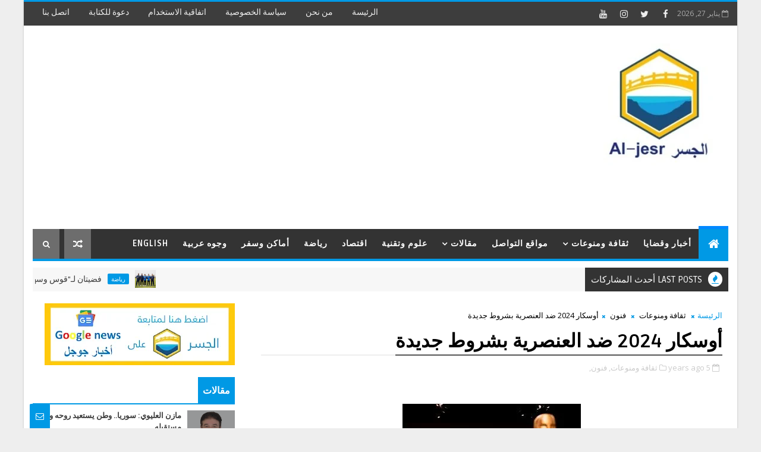

--- FILE ---
content_type: text/html; charset=UTF-8
request_url: https://www.al-jesr.com/b/stats?style=WHITE_TRANSPARENT&timeRange=ALL_TIME&token=APq4FmCTWQMijZidCojpY9DS-Kut1rE8iYBWD45wjuPjNWIxOvnnHyfaR1sc0ky5zMafrjvMyun28qPbEhX2ls9lZypu-DF_uQ
body_size: 42
content:
{"total":953175,"sparklineOptions":{"backgroundColor":{"fillOpacity":0.1,"fill":"#ffffff"},"series":[{"areaOpacity":0.3,"color":"#fff"}]},"sparklineData":[[0,33],[1,57],[2,34],[3,50],[4,27],[5,94],[6,28],[7,80],[8,56],[9,33],[10,37],[11,19],[12,26],[13,55],[14,32],[15,55],[16,45],[17,42],[18,35],[19,60],[20,55],[21,54],[22,75],[23,95],[24,74],[25,64],[26,24],[27,19],[28,62],[29,99]],"nextTickMs":56250}

--- FILE ---
content_type: text/html; charset=utf-8
request_url: https://www.google.com/recaptcha/api2/aframe
body_size: 268
content:
<!DOCTYPE HTML><html><head><meta http-equiv="content-type" content="text/html; charset=UTF-8"></head><body><script nonce="9IrCSMfkF1zjgJq35xsKsw">/** Anti-fraud and anti-abuse applications only. See google.com/recaptcha */ try{var clients={'sodar':'https://pagead2.googlesyndication.com/pagead/sodar?'};window.addEventListener("message",function(a){try{if(a.source===window.parent){var b=JSON.parse(a.data);var c=clients[b['id']];if(c){var d=document.createElement('img');d.src=c+b['params']+'&rc='+(localStorage.getItem("rc::a")?sessionStorage.getItem("rc::b"):"");window.document.body.appendChild(d);sessionStorage.setItem("rc::e",parseInt(sessionStorage.getItem("rc::e")||0)+1);localStorage.setItem("rc::h",'1769544577644');}}}catch(b){}});window.parent.postMessage("_grecaptcha_ready", "*");}catch(b){}</script></body></html>

--- FILE ---
content_type: text/javascript; charset=UTF-8
request_url: https://www.al-jesr.com/feeds/posts/default/-/%D8%A3%D9%85%D8%A7%D9%83%D9%86%20%D9%88%D8%B3%D9%81%D8%B1?alt=json-in-script&max-results=3&callback=jQuery111005598725783200684_1769544569940&_=1769544569941
body_size: 9277
content:
// API callback
jQuery111005598725783200684_1769544569940({"version":"1.0","encoding":"UTF-8","feed":{"xmlns":"http://www.w3.org/2005/Atom","xmlns$openSearch":"http://a9.com/-/spec/opensearchrss/1.0/","xmlns$blogger":"http://schemas.google.com/blogger/2008","xmlns$georss":"http://www.georss.org/georss","xmlns$gd":"http://schemas.google.com/g/2005","xmlns$thr":"http://purl.org/syndication/thread/1.0","id":{"$t":"tag:blogger.com,1999:blog-2943372208517467066"},"updated":{"$t":"2026-01-27T04:47:36.471+04:00"},"category":[{"term":"ثقافة ومنوعات"},{"term":"رياضة"},{"term":"مقالات"},{"term":"أدب وشعر"},{"term":"أخبار وقضايا"},{"term":"ساحة الحوار"},{"term":"شؤون ثقافية"},{"term":"الرأي"},{"term":"English"},{"term":"علوم وتقنية"},{"term":"اقتصاد"},{"term":"أماكن وسفر"},{"term":"اختيارات المحرر"},{"term":"فنون"},{"term":"صحة وجمال"},{"term":"مواقع التواصل"},{"term":"منوعات"},{"term":"قراءات ودراسات"},{"term":"كاريكاتير"},{"term":"وجوه عربية"},{"term":"سور الرقة"},{"term":"ظز"}],"title":{"type":"text","$t":"al-jesr"},"subtitle":{"type":"html","$t":"نكتب الأخبار والمعلومات عن قضايا المجتمعات العربية ونسعى إلى تقديم ما يفيد ويمتع."},"link":[{"rel":"http://schemas.google.com/g/2005#feed","type":"application/atom+xml","href":"https:\/\/www.al-jesr.com\/feeds\/posts\/default"},{"rel":"self","type":"application/atom+xml","href":"https:\/\/www.blogger.com\/feeds\/2943372208517467066\/posts\/default\/-\/%D8%A3%D9%85%D8%A7%D9%83%D9%86+%D9%88%D8%B3%D9%81%D8%B1?alt=json-in-script\u0026max-results=3"},{"rel":"alternate","type":"text/html","href":"https:\/\/www.al-jesr.com\/search\/label\/%D8%A3%D9%85%D8%A7%D9%83%D9%86%20%D9%88%D8%B3%D9%81%D8%B1"},{"rel":"hub","href":"http://pubsubhubbub.appspot.com/"},{"rel":"next","type":"application/atom+xml","href":"https:\/\/www.blogger.com\/feeds\/2943372208517467066\/posts\/default\/-\/%D8%A3%D9%85%D8%A7%D9%83%D9%86+%D9%88%D8%B3%D9%81%D8%B1\/-\/%D8%A3%D9%85%D8%A7%D9%83%D9%86+%D9%88%D8%B3%D9%81%D8%B1?alt=json-in-script\u0026start-index=4\u0026max-results=3"}],"author":[{"name":{"$t":"Unknown"},"email":{"$t":"noreply@blogger.com"},"gd$image":{"rel":"http://schemas.google.com/g/2005#thumbnail","width":"16","height":"16","src":"https:\/\/img1.blogblog.com\/img\/b16-rounded.gif"}}],"generator":{"version":"7.00","uri":"http://www.blogger.com","$t":"Blogger"},"openSearch$totalResults":{"$t":"55"},"openSearch$startIndex":{"$t":"1"},"openSearch$itemsPerPage":{"$t":"3"},"entry":[{"id":{"$t":"tag:blogger.com,1999:blog-2943372208517467066.post-6285561005334802379"},"published":{"$t":"2025-08-16T12:11:00.000+04:00"},"updated":{"$t":"2025-08-16T12:11:16.228+04:00"},"category":[{"scheme":"http://www.blogger.com/atom/ns#","term":"أماكن وسفر"}],"title":{"type":"text","$t":"فندق ميراج باب البحر: مكان ساحلي مميز في دبا"},"content":{"type":"html","$t":"\u003Cp\u003E\u0026nbsp;\u003C\/p\u003E\u003Cdiv class=\"separator\" style=\"clear: both; text-align: center;\"\u003E\u003Ca href=\"https:\/\/blogger.googleusercontent.com\/img\/b\/R29vZ2xl\/AVvXsEgrlb4VQfPgL-0VdSXYyF5igeKZuMq4uMvFfXz9O9LywFYeJx_UaHB4M4d_nCd0w-etSZgcF3_h9D9yoQIip8Z0ZGEVMeCI9Z8SDqMYH0hp-ftgLsJOJAu28QziPAdTXHWlX9a8cmpM28mrFQ-UGY8nGr6W0Kj4UdnKyuS0_HS6T2Ocv0TBVgGk631Hoq2L\/s1600\/%D9%81%D9%86%D8%AF%D9%82%20%D9%85%D9%8A%D8%B1%D8%A7%D8%AC%20%D8%A8%D8%A7%D8%A8%20%D8%A7%D9%84%D8%A8%D8%AD%D8%B1%20%D8%A7%D9%84%D9%81%D8%AC%D9%8A%D8%B1%D8%A9%201.JP6.jpeg\" imageanchor=\"1\" style=\"margin-left: 1em; margin-right: 1em;\"\u003E\u003Cimg border=\"0\" data-original-height=\"1200\" data-original-width=\"1600\" height=\"480\" src=\"https:\/\/blogger.googleusercontent.com\/img\/b\/R29vZ2xl\/AVvXsEgrlb4VQfPgL-0VdSXYyF5igeKZuMq4uMvFfXz9O9LywFYeJx_UaHB4M4d_nCd0w-etSZgcF3_h9D9yoQIip8Z0ZGEVMeCI9Z8SDqMYH0hp-ftgLsJOJAu28QziPAdTXHWlX9a8cmpM28mrFQ-UGY8nGr6W0Kj4UdnKyuS0_HS6T2Ocv0TBVgGk631Hoq2L\/w640-h480\/%D9%81%D9%86%D8%AF%D9%82%20%D9%85%D9%8A%D8%B1%D8%A7%D8%AC%20%D8%A8%D8%A7%D8%A8%20%D8%A7%D9%84%D8%A8%D8%AD%D8%B1%20%D8%A7%D9%84%D9%81%D8%AC%D9%8A%D8%B1%D8%A9%201.JP6.jpeg\" width=\"640\" \/\u003E\u003C\/a\u003E\u003C\/div\u003E\u003Cp\u003E\u003C\/p\u003E\u003Cspan style=\"font-size: large;\"\u003E\u003Cbr \/\u003Eيقع فندق ميراج باب البحر على رمال شاطئ دبا الذهبية، مقدماً للزوار ملاذاً فاخراً على الساحل مع إطلالة خلابة على مياه الخليج العربي. يبعد الفندق خطوات قليلة عن الشاطئ و37 ميلاً فقط عن مطار رأس الخيمة الدولي، ما يجمع بين الموقع المتميز والمرافق الاستثنائية.\u003Cbr \/\u003E\u003Cbr \/\u003Eومن فريق العمل في الفندق نجد كيم برافو التي تسهل على رواد الفندق كثيراً من الأمور وتجعلهم مرتاحين تماماً بحيث أنها تعمل على مساعدتهم في مختلف احتياجاتهم وتنصحهم بما يناسب اهتماماتهم.\nكذلك توجد في الاستقبال مريم صبري بابتسامتها الجميلة ووجها البشوش الذي يجعل القادم إلى الفندق يرتاح من الدقائق الأولى.\u003C\/span\u003E\u003Ctable align=\"center\" cellpadding=\"0\" cellspacing=\"0\" class=\"tr-caption-container\" style=\"margin-left: auto; margin-right: auto;\"\u003E\u003Ctbody\u003E\u003Ctr\u003E\u003Ctd style=\"text-align: center;\"\u003E\u003Ca href=\"https:\/\/blogger.googleusercontent.com\/img\/b\/R29vZ2xl\/AVvXsEhz3wwBCkY4m6ep1TRDCiXzqC24pI9sRfBV3uYIenJdhIGp5RQo6lo_Kb56Mxt2EIvSpQPMfThQQ_mCShtREHcn3zcgMJcO-wHOyjxJT9JCKCi3mehPjeZHQzmHiI__4DHtfmhdthdAzdPmPAD7cMTiSJoKxKpEZvcYeOiLSyX4bwJsNQ3ulX47aB0x8q8G\/s5712\/%D9%81%D9%86%D8%AF%D9%82%20%D9%85%D9%8A%D8%B1%D8%A7%D8%AC%20%D8%A8%D8%A7%D8%A8%20%D8%A7%D9%84%D8%A8%D8%AD%D8%B1%20%D8%A7%D9%84%D9%81%D8%AC%D9%8A%D8%B1%D8%A9%205.JPG\" imageanchor=\"1\" style=\"margin-left: auto; margin-right: auto;\"\u003E\u003Cimg border=\"0\" data-original-height=\"4284\" data-original-width=\"5712\" height=\"300\" src=\"https:\/\/blogger.googleusercontent.com\/img\/b\/R29vZ2xl\/AVvXsEhz3wwBCkY4m6ep1TRDCiXzqC24pI9sRfBV3uYIenJdhIGp5RQo6lo_Kb56Mxt2EIvSpQPMfThQQ_mCShtREHcn3zcgMJcO-wHOyjxJT9JCKCi3mehPjeZHQzmHiI__4DHtfmhdthdAzdPmPAD7cMTiSJoKxKpEZvcYeOiLSyX4bwJsNQ3ulX47aB0x8q8G\/w400-h300\/%D9%81%D9%86%D8%AF%D9%82%20%D9%85%D9%8A%D8%B1%D8%A7%D8%AC%20%D8%A8%D8%A7%D8%A8%20%D8%A7%D9%84%D8%A8%D8%AD%D8%B1%20%D8%A7%D9%84%D9%81%D8%AC%D9%8A%D8%B1%D8%A9%205.JPG\" width=\"400\" \/\u003E\u003C\/a\u003E\u003C\/td\u003E\u003C\/tr\u003E\u003Ctr\u003E\u003Ctd class=\"tr-caption\" style=\"text-align: center;\"\u003Eكيم برافو ومريم صبري\u003Cbr \/\u003E\u003Cbr \/\u003E\u003Cspan style=\"font-size: x-large; text-align: right;\"\u003Eيتيح المنتجع لضيوفه الاستمتاع بمنطقة شاطئ خاص للاسترخاء تحت أشعة الشمس أو السباحة في المسبح الخارجي المتاح على مدار العام. كما يمكن لعشاق الصحة والعافية تجديد نشاطهم في السبا، أو الاستمتاع بحمام في الهواء الطلق، أو الحفاظ على لياقتهم في مركز اللياقة البدنية العصري. وتوفر الحدائق الخضراء والتراس الواسع أجواء هادئة، بينما تمنح الإطلالة المباشرة على الشاطئ مشاهد بحرية بانورامية في كل الأوقات.\u003C\/span\u003E\u003Cbr \/\u003E\u003Cbr \/\u003E\u003C\/td\u003E\u003C\/tr\u003E\u003C\/tbody\u003E\u003C\/table\u003E\u003Cdiv\u003E\u003Cspan style=\"font-size: large;\"\u003E\u003Cdiv class=\"separator\" style=\"clear: both; text-align: center;\"\u003E\u003Ca href=\"https:\/\/blogger.googleusercontent.com\/img\/b\/R29vZ2xl\/AVvXsEiQo4Ik7R1dXY3wVkS1IoLfZcHoJSV6v06ZsNjYT8MgMnHsKKmhWrBszU-jW8ufTya1-HThrfCc7dtfInjHfuFoHkXPSMWlTcepiHcJwB93qZKTiStIcLelXz7NoddLIw_qKPg27BoFgrQCw7vguFCl7XBhiefusUL8GoZd3SauqrZHYFm-2nXKYz8HIGYA\/s1600\/%D9%81%D9%86%D8%AF%D9%82%20%D9%85%D9%8A%D8%B1%D8%A7%D8%AC%20%D8%A8%D8%A7%D8%A8%20%D8%A7%D9%84%D8%A8%D8%AD%D8%B1%20%D8%A7%D9%84%D9%81%D8%AC%D9%8A%D8%B1%D8%A9%201.JP7.jpeg\" imageanchor=\"1\" style=\"margin-left: 1em; margin-right: 1em;\"\u003E\u003Cimg border=\"0\" data-original-height=\"1200\" data-original-width=\"1600\" height=\"300\" src=\"https:\/\/blogger.googleusercontent.com\/img\/b\/R29vZ2xl\/AVvXsEiQo4Ik7R1dXY3wVkS1IoLfZcHoJSV6v06ZsNjYT8MgMnHsKKmhWrBszU-jW8ufTya1-HThrfCc7dtfInjHfuFoHkXPSMWlTcepiHcJwB93qZKTiStIcLelXz7NoddLIw_qKPg27BoFgrQCw7vguFCl7XBhiefusUL8GoZd3SauqrZHYFm-2nXKYz8HIGYA\/w400-h300\/%D9%81%D9%86%D8%AF%D9%82%20%D9%85%D9%8A%D8%B1%D8%A7%D8%AC%20%D8%A8%D8%A7%D8%A8%20%D8%A7%D9%84%D8%A8%D8%AD%D8%B1%20%D8%A7%D9%84%D9%81%D8%AC%D9%8A%D8%B1%D8%A9%201.JP7.jpeg\" width=\"400\" \/\u003E\u003C\/a\u003E\u003C\/div\u003E\u003Cbr \/\u003Eتمزج الغرف في فندق ميراج باب البحر بين الراحة والأناقة، حيث تضم جميعها تكييفاً للهواء، وشرفات، وميني بار، ومرافق عصرية، مع إطلالات على البحر في العديد منها. كما تتوفر خيارات الغرف العائلية والغرف المتصلة لتناسب الأزواج والمجموعات وحتى المسافرين بمفردهم.\u003Cbr \/\u003E\u003Cbr \/\u003Eويُعد المطبخ في الفندق من أبرز نقاط الجذب، إذ يقدم المطعم العائلي تشكيلة واسعة من الأطباق المتوسطية والمحلية والعالمية، إضافة إلى البيتزا. ويهتم الطهاة بتلبية مختلف الاحتياجات الغذائية، بما في ذلك الأطباق الحلال والكوشر والنباتية والخالية من الغلوتين ومن الألبان. كما يمكن للضيوف الاسترخاء في البار والاستمتاع بالمشروبات مع مشاهدة غروب الشمس فوق المياه.\u003Cbr \/\u003E\u003Cbr \/\u003E\u003C\/span\u003E\u003Cdiv class=\"separator\" style=\"clear: both; text-align: center;\"\u003E\u003Ca href=\"https:\/\/blogger.googleusercontent.com\/img\/b\/R29vZ2xl\/AVvXsEjdeV4dv3lJY3QUyGn1zBLKk_G7B-DCaetH-tV17uUneanmzhfH5KcvupMDEg7Bp-lzKkjGbq1u-yNOYG_aRgRCVatxgam0mmcTuV1lrZ0WVjjIhOeLKcppzovlouwaakFp6AQfFhvkLvu55pFDSn7oJ1IHIjOsmV7o_nnU86cwMVws3vSuBTQQZjXwzD4S\/s5712\/%D9%81%D9%86%D8%AF%D9%82%20%D9%85%D9%8A%D8%B1%D8%A7%D8%AC%20%D8%A8%D8%A7%D8%A8%20%D8%A7%D9%84%D8%A8%D8%AD%D8%B1%20%D8%A7%D9%84%D9%81%D8%AC%D9%8A%D8%B1%D8%A9%202.JPG\" imageanchor=\"1\" style=\"margin-left: 1em; margin-right: 1em;\"\u003E\u003Cimg border=\"0\" data-original-height=\"4284\" data-original-width=\"5712\" height=\"300\" src=\"https:\/\/blogger.googleusercontent.com\/img\/b\/R29vZ2xl\/AVvXsEjdeV4dv3lJY3QUyGn1zBLKk_G7B-DCaetH-tV17uUneanmzhfH5KcvupMDEg7Bp-lzKkjGbq1u-yNOYG_aRgRCVatxgam0mmcTuV1lrZ0WVjjIhOeLKcppzovlouwaakFp6AQfFhvkLvu55pFDSn7oJ1IHIjOsmV7o_nnU86cwMVws3vSuBTQQZjXwzD4S\/w400-h300\/%D9%81%D9%86%D8%AF%D9%82%20%D9%85%D9%8A%D8%B1%D8%A7%D8%AC%20%D8%A8%D8%A7%D8%A8%20%D8%A7%D9%84%D8%A8%D8%AD%D8%B1%20%D8%A7%D9%84%D9%81%D8%AC%D9%8A%D8%B1%D8%A9%202.JPG\" width=\"400\" \/\u003E\u003C\/a\u003E\u003C\/div\u003E\u003Cbr \/\u003E\u003Cbr \/\u003E\u003Cdiv\u003E\u003Cspan style=\"font-size: large;\"\u003Eنال فندق ميراج باب البحر إعجاب الزوار بفضل ضيافته الدافئة وموقعه الاستراتيجي، حيث منحه المسافرون المنفردون تقييماً مرتفعاً بلغ 8.0 للإقامة الفردية. وبفضل مزيجه المتكامل من الجمال الطبيعي والمرافق العالمية والراحة المصممة بعناية، يظل المنتجع خياراً مثالياً للراغبين في الجمع بين الترفيه والراحة في دبا.\u003C\/span\u003E\u003C\/div\u003E\u003C\/div\u003E\u003Cdiv\u003E\u003Cbr \/\u003E\u003Cbr \/\u003E\u003Cdiv class=\"separator\" style=\"clear: both; text-align: center;\"\u003E\u003Ca href=\"https:\/\/blogger.googleusercontent.com\/img\/b\/R29vZ2xl\/AVvXsEhh_M7973gnBgxjX6raekecJfFUCu1oi7Onkrj8zaMjtI7rEK9Wk4a2ZcDVuHJghK00ZiOBbxlcebDf3y5xZ8NkampHoEBk3Ey4ecuRuaW1W8owWVgGO37bjiVURqY2-dS9yr7IwSe5ZEv5VWllTmxgydzg0SYMUCDbFd8KKNeLqmvYC-GEC8zh2-XQSHyW\/s5712\/%D9%81%D9%86%D8%AF%D9%82%20%D9%85%D9%8A%D8%B1%D8%A7%D8%AC%20%D8%A8%D8%A7%D8%A8%20%D8%A7%D9%84%D8%A8%D8%AD%D8%B1%20%D8%A7%D9%84%D9%81%D8%AC%D9%8A%D8%B1%D8%A9%203.JPG\" imageanchor=\"1\" style=\"margin-left: 1em; margin-right: 1em;\"\u003E\u003Cimg border=\"0\" data-original-height=\"4284\" data-original-width=\"5712\" height=\"300\" src=\"https:\/\/blogger.googleusercontent.com\/img\/b\/R29vZ2xl\/AVvXsEhh_M7973gnBgxjX6raekecJfFUCu1oi7Onkrj8zaMjtI7rEK9Wk4a2ZcDVuHJghK00ZiOBbxlcebDf3y5xZ8NkampHoEBk3Ey4ecuRuaW1W8owWVgGO37bjiVURqY2-dS9yr7IwSe5ZEv5VWllTmxgydzg0SYMUCDbFd8KKNeLqmvYC-GEC8zh2-XQSHyW\/w400-h300\/%D9%81%D9%86%D8%AF%D9%82%20%D9%85%D9%8A%D8%B1%D8%A7%D8%AC%20%D8%A8%D8%A7%D8%A8%20%D8%A7%D9%84%D8%A8%D8%AD%D8%B1%20%D8%A7%D9%84%D9%81%D8%AC%D9%8A%D8%B1%D8%A9%203.JPG\" width=\"400\" \/\u003E\u003C\/a\u003E\u003C\/div\u003E\u003Cbr \/\u003E\u003Cdiv class=\"separator\" style=\"clear: both; text-align: center;\"\u003E\u003Ca href=\"https:\/\/blogger.googleusercontent.com\/img\/b\/R29vZ2xl\/AVvXsEj6FPG6M7mK_EGKw-UGVuGnGbQYWUC38dpnHOa0D1QQXcmIUBuHpG2BY9Il9T-nZiPP9CKbt321kvM1wYRWvd_IU26a28OrKg9ekRzCgSZuUtymV3ACCNgWtvhqbD897VMKZVrBgCZhqVrPnGxGdOhzFES00WNu5ZDbxP0HarXoCD9X3UjOnLF0mcMklkk_\/s5712\/%D9%81%D9%86%D8%AF%D9%82%20%D9%85%D9%8A%D8%B1%D8%A7%D8%AC%20%D8%A8%D8%A7%D8%A8%20%D8%A7%D9%84%D8%A8%D8%AD%D8%B1%20%D8%A7%D9%84%D9%81%D8%AC%D9%8A%D8%B1%D8%A9%204.JPG\" imageanchor=\"1\" style=\"margin-left: 1em; margin-right: 1em;\"\u003E\u003Cimg border=\"0\" data-original-height=\"4284\" data-original-width=\"5712\" height=\"300\" src=\"https:\/\/blogger.googleusercontent.com\/img\/b\/R29vZ2xl\/AVvXsEj6FPG6M7mK_EGKw-UGVuGnGbQYWUC38dpnHOa0D1QQXcmIUBuHpG2BY9Il9T-nZiPP9CKbt321kvM1wYRWvd_IU26a28OrKg9ekRzCgSZuUtymV3ACCNgWtvhqbD897VMKZVrBgCZhqVrPnGxGdOhzFES00WNu5ZDbxP0HarXoCD9X3UjOnLF0mcMklkk_\/w400-h300\/%D9%81%D9%86%D8%AF%D9%82%20%D9%85%D9%8A%D8%B1%D8%A7%D8%AC%20%D8%A8%D8%A7%D8%A8%20%D8%A7%D9%84%D8%A8%D8%AD%D8%B1%20%D8%A7%D9%84%D9%81%D8%AC%D9%8A%D8%B1%D8%A9%204.JPG\" width=\"400\" \/\u003E\u003C\/a\u003E\u003C\/div\u003E\u003Cbr \/\u003E\u003Cdiv class=\"separator\" style=\"clear: both; text-align: center;\"\u003E\u003Ca href=\"https:\/\/blogger.googleusercontent.com\/img\/b\/R29vZ2xl\/AVvXsEjYlLyh-sZv7Q9jJ3IAJC0Gq5BFgNgMCDaGxesdCgYaAsBwJiFfo62gvdDi2GsxbHCPg_Q1EUb1sDMzVOpPrRxQGxLB1wwo9hzvcsZIQ9Tgw4gyttYz4aaxIGBH-o4JxzBCupqhbiC4ZHnJHXfjtJsK8R_YGBOYX0hsGvbr6tAzZ_Q7ClgZW5qBpdUvBoFI\/s4032\/%D9%81%D9%86%D8%AF%D9%82%20%D9%85%D9%8A%D8%B1%D8%A7%D8%AC%20%D8%A8%D8%A7%D8%A8%20%D8%A7%D9%84%D8%A8%D8%AD%D8%B1%20%D8%A7%D9%84%D9%81%D8%AC%D9%8A%D8%B1%D8%A9.JPG\" imageanchor=\"1\" style=\"margin-left: 1em; margin-right: 1em;\"\u003E\u003Cimg border=\"0\" data-original-height=\"3024\" data-original-width=\"4032\" height=\"300\" src=\"https:\/\/blogger.googleusercontent.com\/img\/b\/R29vZ2xl\/AVvXsEjYlLyh-sZv7Q9jJ3IAJC0Gq5BFgNgMCDaGxesdCgYaAsBwJiFfo62gvdDi2GsxbHCPg_Q1EUb1sDMzVOpPrRxQGxLB1wwo9hzvcsZIQ9Tgw4gyttYz4aaxIGBH-o4JxzBCupqhbiC4ZHnJHXfjtJsK8R_YGBOYX0hsGvbr6tAzZ_Q7ClgZW5qBpdUvBoFI\/w400-h300\/%D9%81%D9%86%D8%AF%D9%82%20%D9%85%D9%8A%D8%B1%D8%A7%D8%AC%20%D8%A8%D8%A7%D8%A8%20%D8%A7%D9%84%D8%A8%D8%AD%D8%B1%20%D8%A7%D9%84%D9%81%D8%AC%D9%8A%D8%B1%D8%A9.JPG\" width=\"400\" \/\u003E\u003C\/a\u003E\u003C\/div\u003E\u003Cbr \/\u003E\u003Cspan style=\"font-size: large;\"\u003E\u003Cbr \/\u003E\u003C\/span\u003E\u003C\/div\u003E"},"link":[{"rel":"replies","type":"application/atom+xml","href":"https:\/\/www.al-jesr.com\/feeds\/6285561005334802379\/comments\/default","title":"تعليقات الرسالة"},{"rel":"replies","type":"text/html","href":"https:\/\/www.al-jesr.com\/2025\/08\/blog-post_16.html#comment-form","title":"0 تعليقات"},{"rel":"edit","type":"application/atom+xml","href":"https:\/\/www.blogger.com\/feeds\/2943372208517467066\/posts\/default\/6285561005334802379"},{"rel":"self","type":"application/atom+xml","href":"https:\/\/www.blogger.com\/feeds\/2943372208517467066\/posts\/default\/6285561005334802379"},{"rel":"alternate","type":"text/html","href":"https:\/\/www.al-jesr.com\/2025\/08\/blog-post_16.html","title":"فندق ميراج باب البحر: مكان ساحلي مميز في دبا"}],"author":[{"name":{"$t":"Unknown"},"email":{"$t":"noreply@blogger.com"},"gd$image":{"rel":"http://schemas.google.com/g/2005#thumbnail","width":"16","height":"16","src":"https:\/\/img1.blogblog.com\/img\/b16-rounded.gif"}}],"media$thumbnail":{"xmlns$media":"http://search.yahoo.com/mrss/","url":"https:\/\/blogger.googleusercontent.com\/img\/b\/R29vZ2xl\/AVvXsEgrlb4VQfPgL-0VdSXYyF5igeKZuMq4uMvFfXz9O9LywFYeJx_UaHB4M4d_nCd0w-etSZgcF3_h9D9yoQIip8Z0ZGEVMeCI9Z8SDqMYH0hp-ftgLsJOJAu28QziPAdTXHWlX9a8cmpM28mrFQ-UGY8nGr6W0Kj4UdnKyuS0_HS6T2Ocv0TBVgGk631Hoq2L\/s72-w640-h480-c\/%D9%81%D9%86%D8%AF%D9%82%20%D9%85%D9%8A%D8%B1%D8%A7%D8%AC%20%D8%A8%D8%A7%D8%A8%20%D8%A7%D9%84%D8%A8%D8%AD%D8%B1%20%D8%A7%D9%84%D9%81%D8%AC%D9%8A%D8%B1%D8%A9%201.JP6.jpeg","height":"72","width":"72"},"thr$total":{"$t":"0"}},{"id":{"$t":"tag:blogger.com,1999:blog-2943372208517467066.post-3843268662783631295"},"published":{"$t":"2025-08-02T16:08:00.000+04:00"},"updated":{"$t":"2025-08-04T16:08:35.304+04:00"},"category":[{"scheme":"http://www.blogger.com/atom/ns#","term":"أماكن وسفر"}],"title":{"type":"text","$t":"ذا آذر هاوس يستعد لافتتاح \"ذا آذر هاوس كوفنت جاردن\" في الربع الأول من عام 2026"},"content":{"type":"html","$t":"\u003Cp\u003E\u0026nbsp;\u003C\/p\u003E\u003Cdiv class=\"separator\" style=\"clear: both; text-align: center;\"\u003E\u003Ca href=\"https:\/\/blogger.googleusercontent.com\/img\/b\/R29vZ2xl\/AVvXsEi-sXuBfMAlM7EzMIItvfv5NZPavp-KC2snKiwHTkdZ31_9-GsVmmfaCgoZDIxdCRR-dvzXSQaUUI_2V81Ulf_aZ-kEP8xhTQZt0EGfsuF6M0AGWxOvUpUcE3sg-haqvU_M0Ea65N-pak06xBZMynheXOxmw_QjKZfkwNHtMe-37YUa5NcaVaEcUVCvQX3o\/s1360\/The%20other%20%20house.jpg\" imageanchor=\"1\" style=\"margin-left: 1em; margin-right: 1em;\"\u003E\u003Cimg border=\"0\" data-original-height=\"1020\" data-original-width=\"1360\" height=\"480\" src=\"https:\/\/blogger.googleusercontent.com\/img\/b\/R29vZ2xl\/AVvXsEi-sXuBfMAlM7EzMIItvfv5NZPavp-KC2snKiwHTkdZ31_9-GsVmmfaCgoZDIxdCRR-dvzXSQaUUI_2V81Ulf_aZ-kEP8xhTQZt0EGfsuF6M0AGWxOvUpUcE3sg-haqvU_M0Ea65N-pak06xBZMynheXOxmw_QjKZfkwNHtMe-37YUa5NcaVaEcUVCvQX3o\/w640-h480\/The%20other%20%20house.jpg\" width=\"640\" \/\u003E\u003C\/a\u003E\u003C\/div\u003E\u003Cp\u003E\u003C\/p\u003E\u003Cspan style=\"font-size: large;\"\u003E\u003Cbr \/\u003Eبعد النجاح الكبير الذي حققته العلامة التجارية \"ذا آذر هاوس\" في جنوب كنسينغتون، تستعد لhفتتاح كوفنت جاردن خلال الربع الأول من hgعام 2026. يجمع هذا المشروع بين أسلوب المعيشة الفاخر للشقق الفندقية على طراز النادي مع الخدمات الفندقية المميزة، بالإضافة إلى ناديه الخاص الحصري \"النادي في ذا آذر هاوس\" ومركز مجتمعي مميز، يوفر تجربة استثنائية تجمع بين الراحة والفخامة في قلب منطقة المسرح الشهيرة بلندن.\u003Cbr \/\u003E\u003Cbr \/\u003Eيتميز \"ذا آذر هاوس كوفنت جاردن\" بموقع استثنائي بجوار ساحة كوفنت جاردن الشهيرة وعلى بعد خطوات قليلة من دار الأوبرا الملكية. يمتد المشروع عبر سبعة مبانٍ تاريخية متصلة بفناء داخلي زجاجي مذهل، مما يضفي طابع فريد على التصميم. كما ستوفر شقق كلوب فلات تجربة إقامة مميزة تجمع بين الراحة والمرونة، تتميز بديكور العلامة التجارية \"بريتيش ماكسيما ليست\" وتشمل مساحات معيشة أنيقة ومطابخ صغيرة مجهزة بالكامل.\u0026nbsp;\u003C\/span\u003E\u003Cdiv\u003E\u003Cspan style=\"font-size: large;\"\u003E\u003Cbr \/\u003E\u003C\/span\u003E\u003C\/div\u003E\u003Cdiv\u003E\u003Cspan style=\"font-size: large;\"\u003Eهذه المزايا تجعل \"ذا آذر هاوس كوفنت جاردن\" الخيار المثالي للمسافرين الباحثين عن إقامة فاخرة في قلب لندن النابض بالحياة.\u003Cbr \/\u003E\u003Cbr \/\u003Eسيضم \"ذا آذر هاوس كوفنت جاردن\" كذلك منصة مشروبات حصرية على السطح توفّر إطلالات بانورامية خلابة على أفق لندن، إلى جانب أحدث فروع منصة الكوكتيلات المميزة أوول اند مونكي Owl \u0026amp; Monkey -  والبراسيري العصري  ذا آذر كيتشين -    The Other Kitchen ، الذي يتميّز بأجوائه الدافئة والمريحة. كما سيشمل نادي الأعضاء الخاص مرافق راقية تشمل صالات حصرية، مركز صحي متكامل، وصالة ألعاب رياضية حديثة.\u0026nbsp;\u003C\/span\u003E\u003C\/div\u003E\u003Cdiv\u003E\u003Cspan style=\"font-size: large;\"\u003E\u003Cbr \/\u003E\u003C\/span\u003E\u003C\/div\u003E\u003Cdiv\u003E\u003Cspan style=\"font-size: large;\"\u003Eومع إضافة ثلاثة طوابق جديدة إلى المبنى الأصلي، والتصميم الداخلي اللافت، سيكون \"ذا آذر هاوس\" إضافة فريدة ومميزة إلى مشهد كوفنت جاردن النابض بالحياة. تبدأ أسعار الإقامة في شقق \"كلوب\" من 400 جنيه إسترليني (ما يعادل 1,901 درهم إماراتي) لليلة الواحدة على أساس الغرفة فقط.\u003Cbr \/\u003E\u003C\/span\u003E\u003Cbr \/\u003E\u003C\/div\u003E"},"link":[{"rel":"replies","type":"application/atom+xml","href":"https:\/\/www.al-jesr.com\/feeds\/3843268662783631295\/comments\/default","title":"تعليقات الرسالة"},{"rel":"replies","type":"text/html","href":"https:\/\/www.al-jesr.com\/2025\/08\/2026.html#comment-form","title":"0 تعليقات"},{"rel":"edit","type":"application/atom+xml","href":"https:\/\/www.blogger.com\/feeds\/2943372208517467066\/posts\/default\/3843268662783631295"},{"rel":"self","type":"application/atom+xml","href":"https:\/\/www.blogger.com\/feeds\/2943372208517467066\/posts\/default\/3843268662783631295"},{"rel":"alternate","type":"text/html","href":"https:\/\/www.al-jesr.com\/2025\/08\/2026.html","title":"ذا آذر هاوس يستعد لافتتاح \"ذا آذر هاوس كوفنت جاردن\" في الربع الأول من عام 2026"}],"author":[{"name":{"$t":"Unknown"},"email":{"$t":"noreply@blogger.com"},"gd$image":{"rel":"http://schemas.google.com/g/2005#thumbnail","width":"16","height":"16","src":"https:\/\/img1.blogblog.com\/img\/b16-rounded.gif"}}],"media$thumbnail":{"xmlns$media":"http://search.yahoo.com/mrss/","url":"https:\/\/blogger.googleusercontent.com\/img\/b\/R29vZ2xl\/AVvXsEi-sXuBfMAlM7EzMIItvfv5NZPavp-KC2snKiwHTkdZ31_9-GsVmmfaCgoZDIxdCRR-dvzXSQaUUI_2V81Ulf_aZ-kEP8xhTQZt0EGfsuF6M0AGWxOvUpUcE3sg-haqvU_M0Ea65N-pak06xBZMynheXOxmw_QjKZfkwNHtMe-37YUa5NcaVaEcUVCvQX3o\/s72-w640-h480-c\/The%20other%20%20house.jpg","height":"72","width":"72"},"thr$total":{"$t":"0"}},{"id":{"$t":"tag:blogger.com,1999:blog-2943372208517467066.post-8579270293307024157"},"published":{"$t":"2025-08-01T23:10:00.034+04:00"},"updated":{"$t":"2025-08-04T16:17:54.564+04:00"},"category":[{"scheme":"http://www.blogger.com/atom/ns#","term":"أماكن وسفر"}],"title":{"type":"text","$t":" منتجع سيرو فين فوشي – برايفت لاجون في المالديف.. وجهة عائلية مثالية لعطلة لا تُنسى"},"content":{"type":"html","$t":"\u003Cp\u003E\u0026nbsp;\u003C\/p\u003E\u003Cdiv class=\"separator\" style=\"clear: both; text-align: center;\"\u003E\u003Ca href=\"https:\/\/blogger.googleusercontent.com\/img\/b\/R29vZ2xl\/AVvXsEi7-A1EujRNGkmyhdMVb1amN778lGDGdQdQWew9At0qKkh0huj4-tk11biFh77P5MsZJ1eUYCxyXJk-uaBeT0j_EkJaV5xSxU1T1lm3neb-sjBqWZzhPgVVgKjh8U9DrgvW8q-qURISDI5PJTuPrngYTnyXomNJuzRdxTz6J1F3O4JjqB9x3_pKEL1DNZC-\/s600\/%D9%85%D9%86%D8%AA%D8%AC%D8%B9%20%D8%B3%D9%8A%D8%B1%D9%88%20%D9%81%D9%8A%D9%86%20%D9%81%D9%88%D8%B4%D9%8A%20%D8%A7%D9%84%D9%85%D8%A7%D9%84%D8%AF%D9%8A%D9%81%202.png\" imageanchor=\"1\" style=\"margin-left: 1em; margin-right: 1em;\"\u003E\u003Cimg border=\"0\" data-original-height=\"359\" data-original-width=\"600\" height=\"382\" src=\"https:\/\/blogger.googleusercontent.com\/img\/b\/R29vZ2xl\/AVvXsEi7-A1EujRNGkmyhdMVb1amN778lGDGdQdQWew9At0qKkh0huj4-tk11biFh77P5MsZJ1eUYCxyXJk-uaBeT0j_EkJaV5xSxU1T1lm3neb-sjBqWZzhPgVVgKjh8U9DrgvW8q-qURISDI5PJTuPrngYTnyXomNJuzRdxTz6J1F3O4JjqB9x3_pKEL1DNZC-\/w640-h382\/%D9%85%D9%86%D8%AA%D8%AC%D8%B9%20%D8%B3%D9%8A%D8%B1%D9%88%20%D9%81%D9%8A%D9%86%20%D9%81%D9%88%D8%B4%D9%8A%20%D8%A7%D9%84%D9%85%D8%A7%D9%84%D8%AF%D9%8A%D9%81%202.png\" width=\"640\" \/\u003E\u003C\/a\u003E\u003C\/div\u003E\u003Cbr \/\u003E\u003Cp\u003E\u003C\/p\u003E\u003Cspan style=\"font-size: large;\"\u003Eيُرحّب بكم منتجع سيرو فين فوشي برايفت لاجون، الواقع في قلب جزيرة شافياني أتول الهادئة بجزر المالديف، لقضاء عطلة عائلية لا تُنسى، حيث تلتقي الرفاهية بسحر الطبيعة في تناغم راقٍ وبسيط. كأحد أعضاء مجموعة “The Leading Hotels of the World   - أفضل فنادق العالم\"، يضم المنتجع واحدة من أكبر البحيرات الطبيعية في البلاد، تمتد على مساحة 9 كيلومترات من المياه الفيروزية والمناظر الخلابة، لتشكّل خلفية مثالية لإعادة التواصل، والانطلاق في مغامرات ممتعة، وصناعة ذكريات تدوم تحت أشعة الشمس الدافئة.\u003Cbr \/\u003E\u003Cbr \/\u003Eمنتجع سيرو فين فوشي تتناغم فيه الفخامة مع الاستدامة في تجربة إقامة مصمّمة بعناية لتمنح العائلات أقصى درجات الراحة والخصوصية. بدءً من الفيلات الشاطئية التي تطل على شروق الشمس، إلى الخيم الفاخرة المستوحاة من الطابع البوهيمي، ووصولاً إلى الفيلات المكوّنة من غرفتين أو ثلاث فوق المياه الفيروزية أو على الرمال البيضاء، يجد كل ضيف الخيار الذي يناسب ذوقه. أما للعائلات الكبيرة أو المناسبات الخاصة، فيوفّر \"مسكن سيرو\" المؤلف من سبع غرف نوم عالم متكامل من الرفاهية، يضم حمامات سباحة خاصة، منصة شمسية عائمة، جناح سبا خارجي، وخدمة خادم شخصي متوفرة على مدار الساعة، لتجربة لا تُنسى في قلب الطبيعة.\u003Cbr \/\u003E\u003Cbr \/\u003Eتُتيح هذه الوجهة للعائلات من جميع الأعمار فرصة لقضاء أوقات ممتعة معاً، بعيداً عن الروتين اليومي حين يجتمع الآباء والأبناء من مختلف الأعمار في أجواء من الاسترخاء بعيداً عن روتين الحياة اليومية، ليستكشفوا معاً جمال الطبيعة وإمكاناتها. كما ينطلق الأطفال، حيث ينطلق الصغار، بمختلف الأعمار، في مغامرات شيّقة فوق البحيرة، تتضمن أنشطة مثل التجديف بالكاياك والتجديف وقوفاً على الألواح. وتحت سطح البحر، يبرز الكوارالاريوم أول معرض شبه مغمور في العالم من أعماق البحر كأنه حلم، ليدعو الضيوف إلى تجربة لا تُنسى تجمع بين الفن البشري وجهود الحفاظ على البيئة والمحيطات، في تجربة فريدة من نوعها.\u003Cbr \/\u003E\u003Cbr \/\u003Eعند عودة  الضيوف إلى الشاطئ، يستقبلهم حمام السباحة العائلي الممتد بطول 200 متر لقضاء فترات ما بعد الظهيرة تحت أشعة الشمس الدافئة، بينما تضفي ملاعب كرة الطائرة الشاطئية، الريشة، والتنس أجواءً من المنافسة الودية بين الأشقاء والآباء من مختلف الأجيال. بينما يجد الأطفال الذين تتراوح أعمارهم بين 4 و12 عاماً عالماً غنياً من الاستكشافات والتعلم في نادي الأطفال، الذي يقدّم أنشطة تفاعلية ممتعة مثل التنزه في الطبيعة، قصص الحياة البحرية، الفنون والحرف باستخدام مواد معاد تدويرها، ودروس طبخ مصغّرة. كما تتوفر أيضاً جلسات للعب بإشراف مختصين، وألعاب ذات طابع خاص، وخدمة مجالسة الأطفال، ليحظى الصغار بتجربة آمنة وملهمة على الجزيرة. كما يتيح استوديو الفن مساحة حرّة لاكتشاف المواهب الإبداعية منذ سن مبكرة.\u003Cbr \/\u003E\u003Cbr \/\u003Eأما المراهقون، فيمكنهم تعزيز قوتهم ولياقتهم من خلال جلسات المواي تاي الخاصة - الملاكمة التايلندية في صالة الألعاب الرياضية أو على الشاطئ. وعند غروب الشمس، تحلو اللحظات العائلية مع فعاليات مسائية مميزة مثل سينما الغابة تحت ضوء القمر، وجلسات رواية القصص تحت النجوم، والنزهات العائلية على الرمال، ليختم الجميع يومهم بذكريات لا تُنسى تحت سماء جزر المالديف الساحرة.\u003Cbr \/\u003E\u003Cbr \/\u003Eيقدّم منتجع سيرو فين فوشي تجربة بيئية تعليمية مميزة تستهدف تنمية وعي العقول الشابة، وتُعد من أبرز مكونات الإقامة في المنتجع. من خلال \"مختبر الاستدامة\" أول منشأة لإعادة التدوير تُقام داخل منتجع في جزر المالديف، حيث تُتاح للعائلات فرصة التعرّف على مبادرات الحفاظ على البيئة والمشاركة فيها. وتُعد الجزيرة المرجانية المحيطة موطناً غنياً بالحياة البحرية، حيث يمكن للضيوف الاستمتاع بالغوص في مواقع قريبة ومشاهدة الدلافين، وأسماك القرش، والمانتا راي – سمك شيطان البحر، وسمك نابليون، بل وحتى أسماك القيثارة المهددة بالانقراض، ضمن رحلات بحرية وتجارب غوص لا تُنسى. كما تواصل السلاحف البحرية الخضراء وسلاحف منقار الصقر التوافد إلى شواطئ الجزيرة لوضع بيوضها، ومنذ الشراكة مع مشروع \"أوليف ريدلي\"، شهدت الجزيرة منذ عام 2022 ولادة أكثر من 3,000 فرخ من أجمل وأصغر سلاحف البحر في العالم.\u003Cbr \/\u003E\u003Cbr \/\u003Eيوفر منتجع سيرو فين فوشي للعائلات تجربة طهي غنية ومتنوعة عبر مجموعة من المطاعم ومنصات المشروبات التي يحتفي فيها الطهاة بنكهات العالم، مستخدمين مكونات طازجة مستوحاة من مبدأ \"من القارب والمزرعة إلى المائدة\"، مما يجسد مفاهيم المنتجع نحو الالتزام بجودة المذاق والاستدامة. يقدّم مطعم \"راها ماركت\" أجواء مريحة وخيارات واسعة من الأطباق العالمية على مدار اليوم، بينما يأخذ مطعم \"سبايس بوكس\" الضيوف في رحلة آسيوية شهية على شاطئ البحر بإطلالات بانورامية ساحرة. ولمن يبحث عن تجارب أكثر خصوصية، يوفر المنتجع طيف من خيارات الطعام داخل الفيلا، تتنوع بين حفلات الشواء العائلية، النزهات العائمة، والمناسبات الخاصة المصمّمة حسب الطلب، لتتحول كل وجبة إلى تجربة لا تُنسى.\u003Cbr \/\u003E\u003Cbr \/\u003Eمنتجع سيرو فين فوشي – برايفت لاجون في جزر المالديف تجربة عائلية لا مثيل لها، تجمع بين الراحة، المغامرة، والترابط العائلي الحقيقي. بدءً من الفيلات الواسعة إلى الأنشطة الإبداعية والخدمات المصمّمة بعناية، كل لحظة هنا تُصنع لتبقى في الذاكرة. سارعوا بحجز عطلتكم العائلية، مع عرض حصري يُتيح للأطفال السفر مجاناً بما في ذلك النقل بالطائرة المائية، الإقامة، ووجبات لطفلين (حتى عمر 13 عاماً) عند الإقامة مع الأهل. العرض متاح للحجز حتى 30 سبتمبر 2025، للإقامات قبل 30 أبريل 2026.\u003Cbr \/\u003E\u003Cbr \/\u003E\u003Cdiv style=\"text-align: center;\"\u003Eلمزيد من المعلومات أو الحجز، يرجى زيارة الموقع الإلكتروني: \u003Ca href=\"https:\/\/sirrufenfushi.com\/kids-go-free-fly-stay-and-dine\/\"\u003E \u003C\/a\u003E\u003Ca href=\"http:\/\/sirrufenfushi.com\/kids-go-free-fly-stay-and-dine\/\"\u003Esirrufenfushi.com\/kids-go-free-fly-stay-and-dine\/\u003C\/a\u003E\u003Ca href=\"https:\/\/sirrufenfushi.com\/kids-go-free-fly-stay-and-dine\/\"\u003E\u0026nbsp;\u003C\/a\u003E\u003C\/div\u003E\u003C\/span\u003E\u003Cdiv style=\"text-align: center;\"\u003E\u003Cspan style=\"font-size: large;\"\u003E أو التواصل عبر البريد الإلكتروني:\u003C\/span\u003E\u003C\/div\u003E\u003Cdiv style=\"text-align: center;\"\u003E\u003Cspan style=\"font-size: large;\"\u003E\u003Ca href=\"mailto:reservations@sirrufenfushi.com\"\u003Ereservations@sirrufenfushi.com\u003C\/a\u003E\u0026nbsp;\u003C\/span\u003E\u003C\/div\u003E\u003Cdiv\u003E\u003Cdiv style=\"text-align: center;\"\u003E\u003Cspan style=\"font-size: x-large;\"\u003E\u0026nbsp;أو الاتصال على الرقم: +960 654 8888\u003C\/span\u003E\u003C\/div\u003E\u003Cspan style=\"font-size: large;\"\u003E\u003Cbr \/\u003E\u003C\/span\u003E\u003Cbr \/\u003E\u003C\/div\u003E"},"link":[{"rel":"replies","type":"application/atom+xml","href":"https:\/\/www.al-jesr.com\/feeds\/8579270293307024157\/comments\/default","title":"تعليقات الرسالة"},{"rel":"replies","type":"text/html","href":"https:\/\/www.al-jesr.com\/2025\/08\/blog-post_1.html#comment-form","title":"0 تعليقات"},{"rel":"edit","type":"application/atom+xml","href":"https:\/\/www.blogger.com\/feeds\/2943372208517467066\/posts\/default\/8579270293307024157"},{"rel":"self","type":"application/atom+xml","href":"https:\/\/www.blogger.com\/feeds\/2943372208517467066\/posts\/default\/8579270293307024157"},{"rel":"alternate","type":"text/html","href":"https:\/\/www.al-jesr.com\/2025\/08\/blog-post_1.html","title":" منتجع سيرو فين فوشي – برايفت لاجون في المالديف.. وجهة عائلية مثالية لعطلة لا تُنسى"}],"author":[{"name":{"$t":"Unknown"},"email":{"$t":"noreply@blogger.com"},"gd$image":{"rel":"http://schemas.google.com/g/2005#thumbnail","width":"16","height":"16","src":"https:\/\/img1.blogblog.com\/img\/b16-rounded.gif"}}],"media$thumbnail":{"xmlns$media":"http://search.yahoo.com/mrss/","url":"https:\/\/blogger.googleusercontent.com\/img\/b\/R29vZ2xl\/AVvXsEi7-A1EujRNGkmyhdMVb1amN778lGDGdQdQWew9At0qKkh0huj4-tk11biFh77P5MsZJ1eUYCxyXJk-uaBeT0j_EkJaV5xSxU1T1lm3neb-sjBqWZzhPgVVgKjh8U9DrgvW8q-qURISDI5PJTuPrngYTnyXomNJuzRdxTz6J1F3O4JjqB9x3_pKEL1DNZC-\/s72-w640-h382-c\/%D9%85%D9%86%D8%AA%D8%AC%D8%B9%20%D8%B3%D9%8A%D8%B1%D9%88%20%D9%81%D9%8A%D9%86%20%D9%81%D9%88%D8%B4%D9%8A%20%D8%A7%D9%84%D9%85%D8%A7%D9%84%D8%AF%D9%8A%D9%81%202.png","height":"72","width":"72"},"thr$total":{"$t":"0"}}]}});

--- FILE ---
content_type: text/javascript; charset=UTF-8
request_url: https://www.al-jesr.com/feeds/posts/default?alt=json-in-script&callback=jQuery111005598725783200684_1769544569950&_=1769544569951
body_size: 28231
content:
// API callback
jQuery111005598725783200684_1769544569950({"version":"1.0","encoding":"UTF-8","feed":{"xmlns":"http://www.w3.org/2005/Atom","xmlns$openSearch":"http://a9.com/-/spec/opensearchrss/1.0/","xmlns$blogger":"http://schemas.google.com/blogger/2008","xmlns$georss":"http://www.georss.org/georss","xmlns$gd":"http://schemas.google.com/g/2005","xmlns$thr":"http://purl.org/syndication/thread/1.0","id":{"$t":"tag:blogger.com,1999:blog-2943372208517467066"},"updated":{"$t":"2026-01-27T04:47:36.471+04:00"},"category":[{"term":"ثقافة ومنوعات"},{"term":"رياضة"},{"term":"مقالات"},{"term":"أدب وشعر"},{"term":"أخبار وقضايا"},{"term":"ساحة الحوار"},{"term":"شؤون ثقافية"},{"term":"الرأي"},{"term":"English"},{"term":"علوم وتقنية"},{"term":"اقتصاد"},{"term":"أماكن وسفر"},{"term":"اختيارات المحرر"},{"term":"فنون"},{"term":"صحة وجمال"},{"term":"مواقع التواصل"},{"term":"منوعات"},{"term":"قراءات ودراسات"},{"term":"كاريكاتير"},{"term":"وجوه عربية"},{"term":"سور الرقة"},{"term":"ظز"}],"title":{"type":"text","$t":"al-jesr"},"subtitle":{"type":"html","$t":"نكتب الأخبار والمعلومات عن قضايا المجتمعات العربية ونسعى إلى تقديم ما يفيد ويمتع."},"link":[{"rel":"http://schemas.google.com/g/2005#feed","type":"application/atom+xml","href":"https:\/\/www.al-jesr.com\/feeds\/posts\/default"},{"rel":"self","type":"application/atom+xml","href":"https:\/\/www.blogger.com\/feeds\/2943372208517467066\/posts\/default?alt=json-in-script"},{"rel":"alternate","type":"text/html","href":"https:\/\/www.al-jesr.com\/"},{"rel":"hub","href":"http://pubsubhubbub.appspot.com/"},{"rel":"next","type":"application/atom+xml","href":"https:\/\/www.blogger.com\/feeds\/2943372208517467066\/posts\/default?alt=json-in-script\u0026start-index=26\u0026max-results=25"}],"author":[{"name":{"$t":"Unknown"},"email":{"$t":"noreply@blogger.com"},"gd$image":{"rel":"http://schemas.google.com/g/2005#thumbnail","width":"16","height":"16","src":"https:\/\/img1.blogblog.com\/img\/b16-rounded.gif"}}],"generator":{"version":"7.00","uri":"http://www.blogger.com","$t":"Blogger"},"openSearch$totalResults":{"$t":"1847"},"openSearch$startIndex":{"$t":"1"},"openSearch$itemsPerPage":{"$t":"25"},"entry":[{"id":{"$t":"tag:blogger.com,1999:blog-2943372208517467066.post-6644432007920203316"},"published":{"$t":"2026-01-26T00:47:00.005+04:00"},"updated":{"$t":"2026-01-26T00:47:29.635+04:00"},"category":[{"scheme":"http://www.blogger.com/atom/ns#","term":"رياضة"}],"title":{"type":"text","$t":"فضيتان لـ\"قوس وسهم\" الحمرية في ثالث مراحل دوري الإمارات"},"content":{"type":"html","$t":"\u003Cp\u003E\u0026nbsp;\u003C\/p\u003E\u003Cdiv class=\"separator\" style=\"clear: both;\"\u003E\u003Cdiv class=\"separator\" style=\"clear: both; text-align: center;\"\u003E\u003Ca href=\"https:\/\/blogger.googleusercontent.com\/img\/b\/R29vZ2xl\/AVvXsEgEXf7Af6LzIyqXKcC5hg0CFjGzhy2vJWFSwzGsu4ET8Y9qCLcdvNliys1kJKL11kr50qXzkcS_kaomIzLdh13Hr_zphPzA_VPhG2Uy79XbKDBns8A6Jv38lgtYQCapqkF3st0U0EPO2sK01_PqOyoAlbGyC0FQbQ7MH08kDciJs1aTmbB1Jogxa6Y3ffNt\/s1024\/%D9%81%D8%B6%D9%8A%D8%AA%D8%A7%D9%86%20%D9%84%D9%82%D9%88%D8%B3%20%D9%88%D8%B3%D9%87%D9%85%20%D8%A7%D9%84%D8%AD%D9%85%D8%B1%D9%8A%D8%A9%20%D9%81%D9%8A%20%D8%AB%D8%A7%D9%84%D8%AB%20%D9%85%D8%B1%D8%A7%D8%AD%D9%84%20%D8%AF%D9%88%D8%B1%D9%8A%20%D8%A7%D9%84%D8%A5%D9%85%D8%A7%D8%B1%D8%A7%D8%AA.jpeg\" imageanchor=\"1\" style=\"margin-left: 1em; margin-right: 1em;\"\u003E\u003Cimg border=\"0\" data-original-height=\"697\" data-original-width=\"1024\" height=\"436\" src=\"https:\/\/blogger.googleusercontent.com\/img\/b\/R29vZ2xl\/AVvXsEgEXf7Af6LzIyqXKcC5hg0CFjGzhy2vJWFSwzGsu4ET8Y9qCLcdvNliys1kJKL11kr50qXzkcS_kaomIzLdh13Hr_zphPzA_VPhG2Uy79XbKDBns8A6Jv38lgtYQCapqkF3st0U0EPO2sK01_PqOyoAlbGyC0FQbQ7MH08kDciJs1aTmbB1Jogxa6Y3ffNt\/w640-h436\/%D9%81%D8%B6%D9%8A%D8%AA%D8%A7%D9%86%20%D9%84%D9%82%D9%88%D8%B3%20%D9%88%D8%B3%D9%87%D9%85%20%D8%A7%D9%84%D8%AD%D9%85%D8%B1%D9%8A%D8%A9%20%D9%81%D9%8A%20%D8%AB%D8%A7%D9%84%D8%AB%20%D9%85%D8%B1%D8%A7%D8%AD%D9%84%20%D8%AF%D9%88%D8%B1%D9%8A%20%D8%A7%D9%84%D8%A5%D9%85%D8%A7%D8%B1%D8%A7%D8%AA.jpeg\" width=\"640\" \/\u003E\u003C\/a\u003E\u003C\/div\u003E\u003Cbr \/\u003E\u003Cspan style=\"font-size: large;\"\u003E\u003Cbr \/\u003Eأحرز فريق الحمرية للقوس والسهم ميداليتين فضيتين في المرحلة الثالثة من دوري الإمارات للقوس والسهم، التي أقيمت في أكاديمية الشارقة للعلوم الشرطية، يومي 24 و25 يناير 2026.\u003Cbr \/\u003E\u003Cbr \/\u003Eوجاءت الفضية الأولى عن طريق عبد الله علي ضمن فئة القوس المحدب (رجال تحت 23 سنة)، فيما حقق أندرا سوامي الفضية الثانية في فئة القوس المحدب (رجال).\u003Cbr \/\u003E\u003Cbr \/\u003Eوأثنى السيد أحمد الكتبي، نائب رئيس مجلس إدارة نادي الحمرية، على جميع مكونات فريق القوس والسهم، مشيدا بالمستوى الذي قدمه اللاعبون، ومتمنيا لهم التوفيق ومواصلة التألق في الاستحقاقات المقبلة.\u003Cbr \/\u003E\u003Cbr \/\u003Eمن جهته، وجه الكابتن محمود عبد الوهاب، مدرب فريق الحمرية للقوس والسهم، الشكر إلى مجلس إدارة النادي على الدعم المتواصل، وتوفير كل متطلبات النجاح التي أسهمت في تحقيق هذه النتائج الإيجابية.\u003Cbr \/\u003E\u003C\/span\u003E\u003Cbr \/\u003E\u003C\/div\u003E"},"link":[{"rel":"replies","type":"application/atom+xml","href":"https:\/\/www.al-jesr.com\/feeds\/6644432007920203316\/comments\/default","title":"تعليقات الرسالة"},{"rel":"replies","type":"text/html","href":"https:\/\/www.al-jesr.com\/2026\/01\/blog-post_26.html#comment-form","title":"0 تعليقات"},{"rel":"edit","type":"application/atom+xml","href":"https:\/\/www.blogger.com\/feeds\/2943372208517467066\/posts\/default\/6644432007920203316"},{"rel":"self","type":"application/atom+xml","href":"https:\/\/www.blogger.com\/feeds\/2943372208517467066\/posts\/default\/6644432007920203316"},{"rel":"alternate","type":"text/html","href":"https:\/\/www.al-jesr.com\/2026\/01\/blog-post_26.html","title":"فضيتان لـ\"قوس وسهم\" الحمرية في ثالث مراحل دوري الإمارات"}],"author":[{"name":{"$t":"Unknown"},"email":{"$t":"noreply@blogger.com"},"gd$image":{"rel":"http://schemas.google.com/g/2005#thumbnail","width":"16","height":"16","src":"https:\/\/img1.blogblog.com\/img\/b16-rounded.gif"}}],"media$thumbnail":{"xmlns$media":"http://search.yahoo.com/mrss/","url":"https:\/\/blogger.googleusercontent.com\/img\/b\/R29vZ2xl\/AVvXsEgEXf7Af6LzIyqXKcC5hg0CFjGzhy2vJWFSwzGsu4ET8Y9qCLcdvNliys1kJKL11kr50qXzkcS_kaomIzLdh13Hr_zphPzA_VPhG2Uy79XbKDBns8A6Jv38lgtYQCapqkF3st0U0EPO2sK01_PqOyoAlbGyC0FQbQ7MH08kDciJs1aTmbB1Jogxa6Y3ffNt\/s72-w640-h436-c\/%D9%81%D8%B6%D9%8A%D8%AA%D8%A7%D9%86%20%D9%84%D9%82%D9%88%D8%B3%20%D9%88%D8%B3%D9%87%D9%85%20%D8%A7%D9%84%D8%AD%D9%85%D8%B1%D9%8A%D8%A9%20%D9%81%D9%8A%20%D8%AB%D8%A7%D9%84%D8%AB%20%D9%85%D8%B1%D8%A7%D8%AD%D9%84%20%D8%AF%D9%88%D8%B1%D9%8A%20%D8%A7%D9%84%D8%A5%D9%85%D8%A7%D8%B1%D8%A7%D8%AA.jpeg","height":"72","width":"72"},"thr$total":{"$t":"0"}},{"id":{"$t":"tag:blogger.com,1999:blog-2943372208517467066.post-8897347371523525208"},"published":{"$t":"2026-01-26T00:45:00.005+04:00"},"updated":{"$t":"2026-01-26T00:45:40.394+04:00"},"category":[{"scheme":"http://www.blogger.com/atom/ns#","term":"رياضة"}],"title":{"type":"text","$t":"9 ذهبيات لجوجيتسو الحمرية في بطولة خالد بن محمد بن زايد"},"content":{"type":"html","$t":"\u003Cp\u003E\u003Cbr \/\u003E\u003C\/p\u003E\u003Cdiv class=\"separator\" style=\"clear: both; text-align: center;\"\u003E\u003Ca href=\"https:\/\/blogger.googleusercontent.com\/img\/b\/R29vZ2xl\/AVvXsEjHkL18zRoiPV0sj7OYuJ09Mc3Pq2LYHYD5pnjy0VFKuHMKm_0JqnvqjNUWx_KteVQr_UyyXal43sNVx6LyM6Xjpc9zM_DAP0AO3ZCw8-knhqP3jeAifuFLhkub68kulturjwf_HCsMPdNDuQMD0SE02i_3YTt8_ABCFVxtfdD4ofsf-xZOVa9tvop92ERY\/s1280\/%D8%B0%D9%87%D8%A8%D9%8A%D8%A7%D8%AA%20%D9%84%D8%AC%D9%88%D8%AC%D9%8A%D8%AA%D8%B3%D9%88%20%D8%A7%D9%84%D8%AD%D9%85%D8%B1%D9%8A%D8%A9%20%D9%81%D9%8A%20%D8%A8%D8%B7%D9%88%D9%84%D8%A9%20%D8%AE%D8%A7%D9%84%D8%AF%20%D8%A8%D9%86%20%D9%85%D8%AD%D9%85%D8%AF%20%D8%A8%D9%86%20%D8%B2%D8%A7%D9%8A%D8%AF.jpeg\" imageanchor=\"1\" style=\"margin-left: 1em; margin-right: 1em;\"\u003E\u003Cimg border=\"0\" data-original-height=\"1035\" data-original-width=\"1280\" height=\"518\" src=\"https:\/\/blogger.googleusercontent.com\/img\/b\/R29vZ2xl\/AVvXsEjHkL18zRoiPV0sj7OYuJ09Mc3Pq2LYHYD5pnjy0VFKuHMKm_0JqnvqjNUWx_KteVQr_UyyXal43sNVx6LyM6Xjpc9zM_DAP0AO3ZCw8-knhqP3jeAifuFLhkub68kulturjwf_HCsMPdNDuQMD0SE02i_3YTt8_ABCFVxtfdD4ofsf-xZOVa9tvop92ERY\/w640-h518\/%D8%B0%D9%87%D8%A8%D9%8A%D8%A7%D8%AA%20%D9%84%D8%AC%D9%88%D8%AC%D9%8A%D8%AA%D8%B3%D9%88%20%D8%A7%D9%84%D8%AD%D9%85%D8%B1%D9%8A%D8%A9%20%D9%81%D9%8A%20%D8%A8%D8%B7%D9%88%D9%84%D8%A9%20%D8%AE%D8%A7%D9%84%D8%AF%20%D8%A8%D9%86%20%D9%85%D8%AD%D9%85%D8%AF%20%D8%A8%D9%86%20%D8%B2%D8%A7%D9%8A%D8%AF.jpeg\" width=\"640\" \/\u003E\u003C\/a\u003E\u003C\/div\u003E\u003Cp\u003E\u003Cbr \/\u003E\u003C\/p\u003E\u003Cspan style=\"font-size: large;\"\u003Eحقق فريق الحمرية للجوجيتسو 9 ميداليات ذهبية، في منافسات الجولة الأولى من النسخة الثالثة لبطولة خالد بن محمد بن زايد للجوجيتسو، والتي احتضنها مجمع ند الشبا الرياضي \"ناس\" بدبي، يومي 24 و25 يناير 2026.\u003C\/span\u003E\u003Cdiv\u003E\u003Cspan style=\"font-size: large;\"\u003E\u003Cbr \/\u003Eوجاءت الذهبيات عن طريق كل من: مايد علي الشامسي، مايد عبيد الشامسي، أحمد يوسف الشامسي، حمدان الجسمي، مطر علي الشامسي، طحنون المهيري، عبد الغفور بارك، عبد الله لاتيبوف، وأبوبكر اسكنخيروف.\u003Cbr \/\u003E\u003Cbr \/\u003Eوهنأ السيد سالم الخيال، عضو مجلس إدارة نادي الحمرية، رئيس لجنة الألعاب الفردية ورعاية الموهوبين، أبطال الجوجيتسو على هذا التألق الجديد ومواصلة رفع اسم النادي في البطولات، مشيرا إلى أن الفريق يعد نموذجا يحتذى به لبقية الألعاب في النادي.\u003Cbr \/\u003E\u003Cbr \/\u003Eبدورهم، أعرب اللاعبون ومدرب الفريق الكابتن منصور مختار عن سعادتهم الكبيرة بالذهبيات المحققة، مؤكدين أن الفريق يطمح إلى حصد المزيد من الإنجازات في الاستحقاقات المقبلة.\u003Cbr \/\u003E\u003C\/span\u003E\u003Cbr \/\u003E\u003C\/div\u003E"},"link":[{"rel":"replies","type":"application/atom+xml","href":"https:\/\/www.al-jesr.com\/feeds\/8897347371523525208\/comments\/default","title":"تعليقات الرسالة"},{"rel":"replies","type":"text/html","href":"https:\/\/www.al-jesr.com\/2026\/01\/9.html#comment-form","title":"0 تعليقات"},{"rel":"edit","type":"application/atom+xml","href":"https:\/\/www.blogger.com\/feeds\/2943372208517467066\/posts\/default\/8897347371523525208"},{"rel":"self","type":"application/atom+xml","href":"https:\/\/www.blogger.com\/feeds\/2943372208517467066\/posts\/default\/8897347371523525208"},{"rel":"alternate","type":"text/html","href":"https:\/\/www.al-jesr.com\/2026\/01\/9.html","title":"9 ذهبيات لجوجيتسو الحمرية في بطولة خالد بن محمد بن زايد"}],"author":[{"name":{"$t":"Unknown"},"email":{"$t":"noreply@blogger.com"},"gd$image":{"rel":"http://schemas.google.com/g/2005#thumbnail","width":"16","height":"16","src":"https:\/\/img1.blogblog.com\/img\/b16-rounded.gif"}}],"media$thumbnail":{"xmlns$media":"http://search.yahoo.com/mrss/","url":"https:\/\/blogger.googleusercontent.com\/img\/b\/R29vZ2xl\/AVvXsEjHkL18zRoiPV0sj7OYuJ09Mc3Pq2LYHYD5pnjy0VFKuHMKm_0JqnvqjNUWx_KteVQr_UyyXal43sNVx6LyM6Xjpc9zM_DAP0AO3ZCw8-knhqP3jeAifuFLhkub68kulturjwf_HCsMPdNDuQMD0SE02i_3YTt8_ABCFVxtfdD4ofsf-xZOVa9tvop92ERY\/s72-w640-h518-c\/%D8%B0%D9%87%D8%A8%D9%8A%D8%A7%D8%AA%20%D9%84%D8%AC%D9%88%D8%AC%D9%8A%D8%AA%D8%B3%D9%88%20%D8%A7%D9%84%D8%AD%D9%85%D8%B1%D9%8A%D8%A9%20%D9%81%D9%8A%20%D8%A8%D8%B7%D9%88%D9%84%D8%A9%20%D8%AE%D8%A7%D9%84%D8%AF%20%D8%A8%D9%86%20%D9%85%D8%AD%D9%85%D8%AF%20%D8%A8%D9%86%20%D8%B2%D8%A7%D9%8A%D8%AF.jpeg","height":"72","width":"72"},"thr$total":{"$t":"0"}},{"id":{"$t":"tag:blogger.com,1999:blog-2943372208517467066.post-6722461847931187438"},"published":{"$t":"2026-01-18T22:42:00.003+04:00"},"updated":{"$t":"2026-01-18T22:42:16.846+04:00"},"category":[{"scheme":"http://www.blogger.com/atom/ns#","term":"رياضة"}],"title":{"type":"text","$t":"4 ميداليات ملونة لشراع الحمرية في الجولة الثانية من بطولة بطل الإمارات"},"content":{"type":"html","$t":"\u003Cp\u003E\u003C\/p\u003E\u003Cdiv class=\"separator\" style=\"clear: both; text-align: center;\"\u003E\u003Ca href=\"https:\/\/blogger.googleusercontent.com\/img\/b\/R29vZ2xl\/AVvXsEhjKUdi-gOEcBGEqSOR69WahXI-CXVl0aEPPhMTAJuW4gCliunHLULSchzQkvQffkbDkxlI9kjTe8Xm6vCts_b4PCxDPYGM3SZgT3dJhvj8MRVEctPEJfMstetxpq8a_DYEM5Yb-Ob_me8JuekIybde_EUDFcMX6_Xh4jF6tQAGDhW2JBI4HPmcMlFChk-q\/s3119\/%D9%85%D9%8A%D8%AF%D8%A7%D9%84%D9%8A%D8%A7%D8%AA%20%D9%85%D9%84%D9%88%D9%86%D8%A9%20%D9%84%D8%B4%D8%B1%D8%A7%D8%B9%20%D8%A7%D9%84%D8%AD%D9%85%D8%B1%D9%8A%D8%A9%20%D9%81%D9%8A%20%D8%A7%D9%84%D8%AC%D9%88%D9%84%D8%A9%20%D8%A7%D9%84%D8%AB%D8%A7%D9%86%D9%8A%D8%A9%20%D9%85%D9%86%20%D8%A8%D8%B7%D9%88%D9%84%D8%A9%20%D8%A8%D8%B7%D9%84%20%D8%A7%D9%84%D8%A5%D9%85%D8%A7%D8%B1%D8%A7%D8%AA.jpeg\" imageanchor=\"1\" style=\"margin-left: 1em; margin-right: 1em;\"\u003E\u003Cimg border=\"0\" data-original-height=\"2201\" data-original-width=\"3119\" height=\"452\" src=\"https:\/\/blogger.googleusercontent.com\/img\/b\/R29vZ2xl\/AVvXsEhjKUdi-gOEcBGEqSOR69WahXI-CXVl0aEPPhMTAJuW4gCliunHLULSchzQkvQffkbDkxlI9kjTe8Xm6vCts_b4PCxDPYGM3SZgT3dJhvj8MRVEctPEJfMstetxpq8a_DYEM5Yb-Ob_me8JuekIybde_EUDFcMX6_Xh4jF6tQAGDhW2JBI4HPmcMlFChk-q\/w640-h452\/%D9%85%D9%8A%D8%AF%D8%A7%D9%84%D9%8A%D8%A7%D8%AA%20%D9%85%D9%84%D9%88%D9%86%D8%A9%20%D9%84%D8%B4%D8%B1%D8%A7%D8%B9%20%D8%A7%D9%84%D8%AD%D9%85%D8%B1%D9%8A%D8%A9%20%D9%81%D9%8A%20%D8%A7%D9%84%D8%AC%D9%88%D9%84%D8%A9%20%D8%A7%D9%84%D8%AB%D8%A7%D9%86%D9%8A%D8%A9%20%D9%85%D9%86%20%D8%A8%D8%B7%D9%88%D9%84%D8%A9%20%D8%A8%D8%B7%D9%84%20%D8%A7%D9%84%D8%A5%D9%85%D8%A7%D8%B1%D8%A7%D8%AA.jpeg\" width=\"640\" \/\u003E\u003C\/a\u003E\u003C\/div\u003E\u003Cbr \/\u003E\u003Cbr \/\u003E\u003Cspan style=\"font-size: large;\"\u003Eحقق فريق الحمرية للشراع الحديث 4 ميداليات ملونة (ذهبيتان، فضية، وبرونزية) في الجولة الثانية من بطولة بطل الإمارات، التي جرت يومي 17 و18 يناير الجاري، على شاطئ جبل علي في دبي، ضمن فعاليات يوم دبي البحري 2026.\u003Cbr \/\u003E\u003Cbr \/\u003Eوظفر عادل خالد بالميداليتين الذهبيتين ضمن فئتي (إلكا 7 ماستر) والمجموع العام (إلكا 7)، فيما حقق محمد شاه فضية (إلكا 7 ماستر)، ونال سلطان العويس برونزية المجموع العام (إلكا 7).\u003Cbr \/\u003E\u003Cbr \/\u003Eوأشاد السيد سالم الخيال، عضو مجلس إدارة نادي الحمرية، رئيس لجنة الألعاب الفردية ورعاية الموهوبين، باستمرارية \"عنابي\" الشراع الحديث في بلوغ منصات التتويج وتحقيق الميداليات في جميع جولات بطولة بطل الإمارات.\u003Cbr \/\u003E\u003Cbr \/\u003E\u003C\/span\u003E\u003Cbr \/\u003E"},"link":[{"rel":"replies","type":"application/atom+xml","href":"https:\/\/www.al-jesr.com\/feeds\/6722461847931187438\/comments\/default","title":"تعليقات الرسالة"},{"rel":"replies","type":"text/html","href":"https:\/\/www.al-jesr.com\/2026\/01\/4.html#comment-form","title":"0 تعليقات"},{"rel":"edit","type":"application/atom+xml","href":"https:\/\/www.blogger.com\/feeds\/2943372208517467066\/posts\/default\/6722461847931187438"},{"rel":"self","type":"application/atom+xml","href":"https:\/\/www.blogger.com\/feeds\/2943372208517467066\/posts\/default\/6722461847931187438"},{"rel":"alternate","type":"text/html","href":"https:\/\/www.al-jesr.com\/2026\/01\/4.html","title":"4 ميداليات ملونة لشراع الحمرية في الجولة الثانية من بطولة بطل الإمارات"}],"author":[{"name":{"$t":"Unknown"},"email":{"$t":"noreply@blogger.com"},"gd$image":{"rel":"http://schemas.google.com/g/2005#thumbnail","width":"16","height":"16","src":"https:\/\/img1.blogblog.com\/img\/b16-rounded.gif"}}],"media$thumbnail":{"xmlns$media":"http://search.yahoo.com/mrss/","url":"https:\/\/blogger.googleusercontent.com\/img\/b\/R29vZ2xl\/AVvXsEhjKUdi-gOEcBGEqSOR69WahXI-CXVl0aEPPhMTAJuW4gCliunHLULSchzQkvQffkbDkxlI9kjTe8Xm6vCts_b4PCxDPYGM3SZgT3dJhvj8MRVEctPEJfMstetxpq8a_DYEM5Yb-Ob_me8JuekIybde_EUDFcMX6_Xh4jF6tQAGDhW2JBI4HPmcMlFChk-q\/s72-w640-h452-c\/%D9%85%D9%8A%D8%AF%D8%A7%D9%84%D9%8A%D8%A7%D8%AA%20%D9%85%D9%84%D9%88%D9%86%D8%A9%20%D9%84%D8%B4%D8%B1%D8%A7%D8%B9%20%D8%A7%D9%84%D8%AD%D9%85%D8%B1%D9%8A%D8%A9%20%D9%81%D9%8A%20%D8%A7%D9%84%D8%AC%D9%88%D9%84%D8%A9%20%D8%A7%D9%84%D8%AB%D8%A7%D9%86%D9%8A%D8%A9%20%D9%85%D9%86%20%D8%A8%D8%B7%D9%88%D9%84%D8%A9%20%D8%A8%D8%B7%D9%84%20%D8%A7%D9%84%D8%A5%D9%85%D8%A7%D8%B1%D8%A7%D8%AA.jpeg","height":"72","width":"72"},"thr$total":{"$t":"0"}},{"id":{"$t":"tag:blogger.com,1999:blog-2943372208517467066.post-6376798706040885093"},"published":{"$t":"2026-01-18T21:47:00.007+04:00"},"updated":{"$t":"2026-01-18T21:47:50.141+04:00"},"category":[{"scheme":"http://www.blogger.com/atom/ns#","term":"رياضة"}],"title":{"type":"text","$t":"\"تجديف\" الحمرية بطل الجولة الأولى من بطولة الإمارات ب،22 ميدالية ملونة"},"content":{"type":"html","$t":"\u003Cp\u003E\u003C\/p\u003E\u003Cdiv class=\"separator\" style=\"clear: both; text-align: center;\"\u003E\u003Ca href=\"https:\/\/blogger.googleusercontent.com\/img\/b\/R29vZ2xl\/AVvXsEgr5M4gjvnyXlEZgMcewxZ0J8JYY6REkdLxAKHgWY9G2b4ZWvh257xxlnyovJw0h_r_SwdsQS_RfqpBewgRez1Gq2phq2LEcZTO0wEbISRAVxiJIEe9XzEVvlmd4-vKRUvIy9hsBz42Qd3r629NYhhgX6p5pl0G-nlqT-Aw5tCUtMLjhWmQSVl5boroTXTO\/s960\/%D8%AA%D8%AC%D8%AF%D9%8A%D9%81%20%D8%A7%D9%84%D8%AD%D9%85%D8%B1%D9%8A%D8%A9%20%D8%A8%D8%B7%D9%84%20%D8%A7%D9%84%D9%85%D8%B1%D8%AD%D9%84%D8%A9%20%D8%A7%D9%84%D8%A3%D9%88%D9%84%D9%89.jpeg\" imageanchor=\"1\" style=\"margin-left: 1em; margin-right: 1em;\"\u003E\u003Cimg border=\"0\" data-original-height=\"550\" data-original-width=\"960\" height=\"366\" src=\"https:\/\/blogger.googleusercontent.com\/img\/b\/R29vZ2xl\/AVvXsEgr5M4gjvnyXlEZgMcewxZ0J8JYY6REkdLxAKHgWY9G2b4ZWvh257xxlnyovJw0h_r_SwdsQS_RfqpBewgRez1Gq2phq2LEcZTO0wEbISRAVxiJIEe9XzEVvlmd4-vKRUvIy9hsBz42Qd3r629NYhhgX6p5pl0G-nlqT-Aw5tCUtMLjhWmQSVl5boroTXTO\/w640-h366\/%D8%AA%D8%AC%D8%AF%D9%8A%D9%81%20%D8%A7%D9%84%D8%AD%D9%85%D8%B1%D9%8A%D8%A9%20%D8%A8%D8%B7%D9%84%20%D8%A7%D9%84%D9%85%D8%B1%D8%AD%D9%84%D8%A9%20%D8%A7%D9%84%D8%A3%D9%88%D9%84%D9%89.jpeg\" width=\"640\" \/\u003E\u003C\/a\u003E\u003C\/div\u003E\u003Cbr \/\u003E\u003Cbr \/\u003E\u003Cspan style=\"font-size: large;\"\u003Eتُوج فريق الحمرية للتجديف الحديث بطلا للجولة الأولى من بطولة الإمارات للتجديف الحديث، التي أقيمت اليوم الأحد 18 يناير 2026، على شاطئ جبل علي، في دبي، وذلك ضمن فعاليات يوم دبي البحري.\u003Cbr \/\u003E\u003Cbr \/\u003Eوأحرز لاعبو \"تجديف\" الحمرية 22 ميدالية ملونة، بواقع 8 ميداليات ذهبية، و7 فضيات، و7 برونزيات.\u003Cbr \/\u003E\u003Cbr \/\u003Eوأثنى السيد أحمد الكتبي، نائب رئيس مجلس إدارة نادي الحمرية، على الإنجاز المحقق من \"عنابي\" التجديف، مشيرا إلى أنه يؤكد مكانة النادي وتميزه في رياضة التجديف الحديث.\u003Cbr \/\u003E\u003Cbr \/\u003Eمن جانبهم، أعرب لاعبو الفريق ومدربهم الكابتن سيد علي واضح عن سعادتهم بالتتويج أبطالا للجولة الأولى من بطولة الإمارات، واعدين بمواصلة العمل وبذل جهود أكبر لرفع اسم النادي في مختلف البطولات.\u003Cbr \/\u003E\u003Cbr \/\u003E\u003Cbr \/\u003E\u003C\/span\u003E\u003Cbr \/\u003E"},"link":[{"rel":"replies","type":"application/atom+xml","href":"https:\/\/www.al-jesr.com\/feeds\/6376798706040885093\/comments\/default","title":"تعليقات الرسالة"},{"rel":"replies","type":"text/html","href":"https:\/\/www.al-jesr.com\/2026\/01\/22.html#comment-form","title":"0 تعليقات"},{"rel":"edit","type":"application/atom+xml","href":"https:\/\/www.blogger.com\/feeds\/2943372208517467066\/posts\/default\/6376798706040885093"},{"rel":"self","type":"application/atom+xml","href":"https:\/\/www.blogger.com\/feeds\/2943372208517467066\/posts\/default\/6376798706040885093"},{"rel":"alternate","type":"text/html","href":"https:\/\/www.al-jesr.com\/2026\/01\/22.html","title":"\"تجديف\" الحمرية بطل الجولة الأولى من بطولة الإمارات ب،22 ميدالية ملونة"}],"author":[{"name":{"$t":"Unknown"},"email":{"$t":"noreply@blogger.com"},"gd$image":{"rel":"http://schemas.google.com/g/2005#thumbnail","width":"16","height":"16","src":"https:\/\/img1.blogblog.com\/img\/b16-rounded.gif"}}],"media$thumbnail":{"xmlns$media":"http://search.yahoo.com/mrss/","url":"https:\/\/blogger.googleusercontent.com\/img\/b\/R29vZ2xl\/AVvXsEgr5M4gjvnyXlEZgMcewxZ0J8JYY6REkdLxAKHgWY9G2b4ZWvh257xxlnyovJw0h_r_SwdsQS_RfqpBewgRez1Gq2phq2LEcZTO0wEbISRAVxiJIEe9XzEVvlmd4-vKRUvIy9hsBz42Qd3r629NYhhgX6p5pl0G-nlqT-Aw5tCUtMLjhWmQSVl5boroTXTO\/s72-w640-h366-c\/%D8%AA%D8%AC%D8%AF%D9%8A%D9%81%20%D8%A7%D9%84%D8%AD%D9%85%D8%B1%D9%8A%D8%A9%20%D8%A8%D8%B7%D9%84%20%D8%A7%D9%84%D9%85%D8%B1%D8%AD%D9%84%D8%A9%20%D8%A7%D9%84%D8%A3%D9%88%D9%84%D9%89.jpeg","height":"72","width":"72"},"thr$total":{"$t":"0"}},{"id":{"$t":"tag:blogger.com,1999:blog-2943372208517467066.post-7760780936024620823"},"published":{"$t":"2026-01-18T21:44:00.001+04:00"},"updated":{"$t":"2026-01-18T21:44:07.897+04:00"},"category":[{"scheme":"http://www.blogger.com/atom/ns#","term":"رياضة"}],"title":{"type":"text","$t":"11 ميدالية ملونة لجوجيتسو الحمرية في دولية أبوظبي"},"content":{"type":"html","$t":"\u003Cp\u003E\u0026nbsp;\u003C\/p\u003E\u003Cdiv class=\"separator\" style=\"clear: both; text-align: center;\"\u003E\u003Ca href=\"https:\/\/blogger.googleusercontent.com\/img\/b\/R29vZ2xl\/AVvXsEgYvdNI3kmGhex9sIhsxu2Ys0jpMRu1UwUynyoK0BlfNF6riDaIkBvA-Wkj_8C95mDxlhFUsqaKYlg-C07Yl6dJV-8vKAOY82nzsygEWaLY83R6cUrqtrkF_JPAeNVIJ4tHLzKZTdc4nD2zUyhYKCyYfkPCSwPb4-xF8tTUrXayvhDc1wM0UGqFEUx7fJMd\/s960\/%D9%85%D9%8A%D8%AF%D8%A7%D9%84%D9%8A%D8%A9%20%D9%85%D9%84%D9%88%D9%86%D8%A9%20%D9%84%D8%AC%D9%88%D8%AC%D9%8A%D8%AA%D8%B3%D9%88%20%D8%A7%D9%84%D8%AD%D9%85%D8%B1%D9%8A%D8%A9%20%D9%81%D9%8A%20%D8%AF%D9%88%D9%84%D9%8A%D8%A9%20%D8%A3%D8%A8%D9%88%D8%B8%D8%A8%D9%8A.jpeg\" imageanchor=\"1\" style=\"margin-left: 1em; margin-right: 1em;\"\u003E\u003Cimg border=\"0\" data-original-height=\"643\" data-original-width=\"960\" height=\"428\" src=\"https:\/\/blogger.googleusercontent.com\/img\/b\/R29vZ2xl\/AVvXsEgYvdNI3kmGhex9sIhsxu2Ys0jpMRu1UwUynyoK0BlfNF6riDaIkBvA-Wkj_8C95mDxlhFUsqaKYlg-C07Yl6dJV-8vKAOY82nzsygEWaLY83R6cUrqtrkF_JPAeNVIJ4tHLzKZTdc4nD2zUyhYKCyYfkPCSwPb4-xF8tTUrXayvhDc1wM0UGqFEUx7fJMd\/w640-h428\/%D9%85%D9%8A%D8%AF%D8%A7%D9%84%D9%8A%D8%A9%20%D9%85%D9%84%D9%88%D9%86%D8%A9%20%D9%84%D8%AC%D9%88%D8%AC%D9%8A%D8%AA%D8%B3%D9%88%20%D8%A7%D9%84%D8%AD%D9%85%D8%B1%D9%8A%D8%A9%20%D9%81%D9%8A%20%D8%AF%D9%88%D9%84%D9%8A%D8%A9%20%D8%A3%D8%A8%D9%88%D8%B8%D8%A8%D9%8A.jpeg\" width=\"640\" \/\u003E\u003C\/a\u003E\u003C\/div\u003E\u003Cbr \/\u003E\u003Cp\u003E\u003C\/p\u003E\u003Cspan style=\"font-size: large;\"\u003E\u003Cbr \/\u003Eأحرز فريق الحمرية للجوجيتسو، 11 ميدالية ملونة في بطولة أبوظبي الدولية لمحترفي الجوجيتسو، التي احتضنتها قاعة مبادلة أرينا في أبوظبي، أيام 16، 17 و18 يناير 2026.\u003Cbr \/\u003E\u003Cbr \/\u003Eوتمثلت الميداليات الـ11 لـ\"عنابي\" الجوجيتسو في 7 ذهبيات، وفضية واحدة، و3 برونزيات.\u003Cbr \/\u003E\u003Cbr \/\u003Eوأشاد السيد سالم الخيال، عضو مجلس إدارة نادي الحمرية، رئيس لجنة الألعاب الفردية ورعاية الموهوبين، بالتألق الجديد للاعبي الجوجيتسو، مثنيا على جهود الطاقمين الفني والإداري، وجميع مكونات الفريق.\u003Cbr \/\u003E\u003Cbr \/\u003Eمن جهته، وجه الكابتن منصور مختار، مدرب فريق الحمرية للجوجيتسو، شكره إلى مجلس إدارة النادي على الدعم المستمر وتوفير جميع ظروف النجاح، وهو ما توج بإحراز 11 ميدالية في أول بطولة للفريق خلال السنة الجديدة.\u003Cbr \/\u003E\u003C\/span\u003E\u003Cbr \/\u003E"},"link":[{"rel":"replies","type":"application/atom+xml","href":"https:\/\/www.al-jesr.com\/feeds\/7760780936024620823\/comments\/default","title":"تعليقات الرسالة"},{"rel":"replies","type":"text/html","href":"https:\/\/www.al-jesr.com\/2026\/01\/11.html#comment-form","title":"0 تعليقات"},{"rel":"edit","type":"application/atom+xml","href":"https:\/\/www.blogger.com\/feeds\/2943372208517467066\/posts\/default\/7760780936024620823"},{"rel":"self","type":"application/atom+xml","href":"https:\/\/www.blogger.com\/feeds\/2943372208517467066\/posts\/default\/7760780936024620823"},{"rel":"alternate","type":"text/html","href":"https:\/\/www.al-jesr.com\/2026\/01\/11.html","title":"11 ميدالية ملونة لجوجيتسو الحمرية في دولية أبوظبي"}],"author":[{"name":{"$t":"Unknown"},"email":{"$t":"noreply@blogger.com"},"gd$image":{"rel":"http://schemas.google.com/g/2005#thumbnail","width":"16","height":"16","src":"https:\/\/img1.blogblog.com\/img\/b16-rounded.gif"}}],"media$thumbnail":{"xmlns$media":"http://search.yahoo.com/mrss/","url":"https:\/\/blogger.googleusercontent.com\/img\/b\/R29vZ2xl\/AVvXsEgYvdNI3kmGhex9sIhsxu2Ys0jpMRu1UwUynyoK0BlfNF6riDaIkBvA-Wkj_8C95mDxlhFUsqaKYlg-C07Yl6dJV-8vKAOY82nzsygEWaLY83R6cUrqtrkF_JPAeNVIJ4tHLzKZTdc4nD2zUyhYKCyYfkPCSwPb4-xF8tTUrXayvhDc1wM0UGqFEUx7fJMd\/s72-w640-h428-c\/%D9%85%D9%8A%D8%AF%D8%A7%D9%84%D9%8A%D8%A9%20%D9%85%D9%84%D9%88%D9%86%D8%A9%20%D9%84%D8%AC%D9%88%D8%AC%D9%8A%D8%AA%D8%B3%D9%88%20%D8%A7%D9%84%D8%AD%D9%85%D8%B1%D9%8A%D8%A9%20%D9%81%D9%8A%20%D8%AF%D9%88%D9%84%D9%8A%D8%A9%20%D8%A3%D8%A8%D9%88%D8%B8%D8%A8%D9%8A.jpeg","height":"72","width":"72"},"thr$total":{"$t":"0"}},{"id":{"$t":"tag:blogger.com,1999:blog-2943372208517467066.post-8770131781838870047"},"published":{"$t":"2026-01-16T12:10:00.009+04:00"},"updated":{"$t":"2026-01-16T12:10:51.395+04:00"},"category":[{"scheme":"http://www.blogger.com/atom/ns#","term":"رياضة"}],"title":{"type":"text","$t":"منتخب الشراع الحديث يشارك في بطولة العالم بإسبانيا"},"content":{"type":"html","$t":"\u003Cp\u003E\u003C\/p\u003E\u003Cdiv class=\"separator\" style=\"clear: both; text-align: center;\"\u003E\u003Ca href=\"https:\/\/blogger.googleusercontent.com\/img\/b\/R29vZ2xl\/AVvXsEisY78lzRKffLt6TEcU_M7NfJnsM8Kzn9YZ0tAhYmLT4prrclHh3GVTkOqKbHoT1KCsBpM5qdkLHO1UW5hJXAt2xnjm4xcdROj3SNedJ46xAQq8YeCH1DT-whk6jNztdjf88rkWdZNTJXl4qd5HuA26U7kq3Gch6VBnEQA8UNHAKwDDkqwnE7LP9J_NccgS\/s1320\/%D9%85%D9%86%D8%AA%D8%AE%D8%A8%20%D8%A7%D9%84%D8%B4%D8%B1%D8%A7%D8%B9%20%D8%A7%D9%84%D8%AD%D8%AF%D9%8A%D8%AB%20%D9%8A%D8%B4%D8%A7%D8%B1%D9%83%20%D9%81%D9%8A%20%D8%A8%D8%B7%D9%88%D9%84%D8%A9%20%D8%A7%D9%84%D8%B9%D8%A7%D9%84%D9%85%20%D8%A8%D8%A5%D8%B3%D8%A8%D8%A7%D9%86%D9%8A%D8%A7.jpeg\" imageanchor=\"1\" style=\"margin-left: 1em; margin-right: 1em;\"\u003E\u003Cimg border=\"0\" data-original-height=\"747\" data-original-width=\"1320\" height=\"362\" src=\"https:\/\/blogger.googleusercontent.com\/img\/b\/R29vZ2xl\/AVvXsEisY78lzRKffLt6TEcU_M7NfJnsM8Kzn9YZ0tAhYmLT4prrclHh3GVTkOqKbHoT1KCsBpM5qdkLHO1UW5hJXAt2xnjm4xcdROj3SNedJ46xAQq8YeCH1DT-whk6jNztdjf88rkWdZNTJXl4qd5HuA26U7kq3Gch6VBnEQA8UNHAKwDDkqwnE7LP9J_NccgS\/w640-h362\/%D9%85%D9%86%D8%AA%D8%AE%D8%A8%20%D8%A7%D9%84%D8%B4%D8%B1%D8%A7%D8%B9%20%D8%A7%D9%84%D8%AD%D8%AF%D9%8A%D8%AB%20%D9%8A%D8%B4%D8%A7%D8%B1%D9%83%20%D9%81%D9%8A%20%D8%A8%D8%B7%D9%88%D9%84%D8%A9%20%D8%A7%D9%84%D8%B9%D8%A7%D9%84%D9%85%20%D8%A8%D8%A5%D8%B3%D8%A8%D8%A7%D9%86%D9%8A%D8%A7.jpeg\" width=\"640\" \/\u003E\u003C\/a\u003E\u003C\/div\u003E\u003Cbr \/\u003E\u0026nbsp;\u003Cspan style=\"font-size: large;\"\u003E\u003Cbr \/\u003Eيشارك منتخب الإمارات للشراع الحديث تحت 21 سنة في بطولة العالم، التي تستضيفها جزيرة لانزاروتي الإسبانية، خلال الفترة من 17 إلى 24 يناير 2026.\u003Cbr \/\u003E\u003Cbr \/\u003Eويمثل المنتخب الوطني في هذا المحفل العالمي اللاعب محمد العويس، تحت قيادة المدير الفني لاتحاد الإمارات للشراع والتجديف الحديث، الكابتن زهير اللباط.\u003Cbr \/\u003E\u003Cbr \/\u003Eوأكد محمد العبيدلي، الأمين العام لاتحاد الإمارات للشراع والتجديف الحديث، أن هذه المشاركة تُعد الظهور الأول لمنتخب الشراع في العام الجديد، وتأتي ضمن استراتيجية الاتحاد، برئاسة الشيخ أحمد بن حمدان بن محمد آل نهيان، الهادفة إلى تعزيز مشاركة المنتخبات الوطنية في مختلف البطولات العربية والقارية والدولية والعالمية، وتمثيل دولة الإمارات بأفضل صورة ممكنة.\u003Cbr \/\u003E\u003Cbr \/\u003Eمن جانبه، أشار الكابتن زهير اللباط إلى أن اللاعب محمد العويس خاض عددا من المعسكرات التدريبية خلال الفترة الماضية، وشارك في بطولات قوية، كان آخرها كأس آسيا للشراع الحديث، ما يؤكد جاهزيته الفنية والبدنية للمشاركة في بطولة العالم وتقديم مستوى مشرف يليق برياضة الشراع الإماراتية.\u003Cbr \/\u003E\u003Cbr \/\u003E\u003C\/span\u003E\u003Cbr \/\u003E"},"link":[{"rel":"replies","type":"application/atom+xml","href":"https:\/\/www.al-jesr.com\/feeds\/8770131781838870047\/comments\/default","title":"تعليقات الرسالة"},{"rel":"replies","type":"text/html","href":"https:\/\/www.al-jesr.com\/2026\/01\/blog-post_16.html#comment-form","title":"0 تعليقات"},{"rel":"edit","type":"application/atom+xml","href":"https:\/\/www.blogger.com\/feeds\/2943372208517467066\/posts\/default\/8770131781838870047"},{"rel":"self","type":"application/atom+xml","href":"https:\/\/www.blogger.com\/feeds\/2943372208517467066\/posts\/default\/8770131781838870047"},{"rel":"alternate","type":"text/html","href":"https:\/\/www.al-jesr.com\/2026\/01\/blog-post_16.html","title":"منتخب الشراع الحديث يشارك في بطولة العالم بإسبانيا"}],"author":[{"name":{"$t":"Unknown"},"email":{"$t":"noreply@blogger.com"},"gd$image":{"rel":"http://schemas.google.com/g/2005#thumbnail","width":"16","height":"16","src":"https:\/\/img1.blogblog.com\/img\/b16-rounded.gif"}}],"media$thumbnail":{"xmlns$media":"http://search.yahoo.com/mrss/","url":"https:\/\/blogger.googleusercontent.com\/img\/b\/R29vZ2xl\/AVvXsEisY78lzRKffLt6TEcU_M7NfJnsM8Kzn9YZ0tAhYmLT4prrclHh3GVTkOqKbHoT1KCsBpM5qdkLHO1UW5hJXAt2xnjm4xcdROj3SNedJ46xAQq8YeCH1DT-whk6jNztdjf88rkWdZNTJXl4qd5HuA26U7kq3Gch6VBnEQA8UNHAKwDDkqwnE7LP9J_NccgS\/s72-w640-h362-c\/%D9%85%D9%86%D8%AA%D8%AE%D8%A8%20%D8%A7%D9%84%D8%B4%D8%B1%D8%A7%D8%B9%20%D8%A7%D9%84%D8%AD%D8%AF%D9%8A%D8%AB%20%D9%8A%D8%B4%D8%A7%D8%B1%D9%83%20%D9%81%D9%8A%20%D8%A8%D8%B7%D9%88%D9%84%D8%A9%20%D8%A7%D9%84%D8%B9%D8%A7%D9%84%D9%85%20%D8%A8%D8%A5%D8%B3%D8%A8%D8%A7%D9%86%D9%8A%D8%A7.jpeg","height":"72","width":"72"},"thr$total":{"$t":"0"}},{"id":{"$t":"tag:blogger.com,1999:blog-2943372208517467066.post-8981602319385648770"},"published":{"$t":"2026-01-08T12:58:00.001+04:00"},"updated":{"$t":"2026-01-08T12:58:07.060+04:00"},"category":[{"scheme":"http://www.blogger.com/atom/ns#","term":"أخبار وقضايا"}],"title":{"type":"text","$t":"تعزيزا لثقافة السلامة المهنية.. \"الإمارات للإطفاء والإنقاذ\" تُنفذ برنامجا تدريبيا لموظفي الحمرية"},"content":{"type":"html","$t":"\u003Cp\u003E\u0026nbsp;\u003C\/p\u003E\u003Cdiv class=\"separator\" style=\"clear: both; text-align: center;\"\u003E\u003Ca href=\"https:\/\/blogger.googleusercontent.com\/img\/b\/R29vZ2xl\/AVvXsEjYrq8mpIflKcJyLw0RtKfubndSLLDfrn08CYuJmdtwWv7zdEHNrBMO-q4niCzA1NphJIf4qXNi-YqZN4pl6jLiKtXQpfziMxdKMVH5y5tm83x3jIg8v1Ui_xIp8Gst48KIfSVySzom5uQz1XadHixxLIjgGjmZH57MdqbPgu12hXD3w29lXycaYhtEEa4i\/s1280\/%D8%A7%D9%84%D8%A5%D9%85%D8%A7%D8%B1%D8%A7%D8%AA%20%D9%84%D9%84%D8%A5%D8%B7%D9%81%D8%A7%D8%A1%20%D9%88%D8%A7%D9%84%D8%A5%D9%86%D9%82%D8%A7%D8%B0%20%D8%AA%D9%8F%D9%86%D9%81%D8%B0%20%D8%A8%D8%B1%D9%86%D8%A7%D9%85%D8%AC%D8%A7%20%D8%AA%D8%AF%D8%B1%D9%8A%D8%A8%D9%8A%D8%A7%20%D9%84%D9%85%D9%88%D8%B8%D9%81%D9%8A%20%D8%A7%D9%84%D8%AD%D9%85%D8%B1%D9%8A%D8%A9.jpeg\" imageanchor=\"1\" style=\"margin-left: 1em; margin-right: 1em;\"\u003E\u003Cimg border=\"0\" data-original-height=\"720\" data-original-width=\"1280\" height=\"360\" src=\"https:\/\/blogger.googleusercontent.com\/img\/b\/R29vZ2xl\/AVvXsEjYrq8mpIflKcJyLw0RtKfubndSLLDfrn08CYuJmdtwWv7zdEHNrBMO-q4niCzA1NphJIf4qXNi-YqZN4pl6jLiKtXQpfziMxdKMVH5y5tm83x3jIg8v1Ui_xIp8Gst48KIfSVySzom5uQz1XadHixxLIjgGjmZH57MdqbPgu12hXD3w29lXycaYhtEEa4i\/w640-h360\/%D8%A7%D9%84%D8%A5%D9%85%D8%A7%D8%B1%D8%A7%D8%AA%20%D9%84%D9%84%D8%A5%D8%B7%D9%81%D8%A7%D8%A1%20%D9%88%D8%A7%D9%84%D8%A5%D9%86%D9%82%D8%A7%D8%B0%20%D8%AA%D9%8F%D9%86%D9%81%D8%B0%20%D8%A8%D8%B1%D9%86%D8%A7%D9%85%D8%AC%D8%A7%20%D8%AA%D8%AF%D8%B1%D9%8A%D8%A8%D9%8A%D8%A7%20%D9%84%D9%85%D9%88%D8%B8%D9%81%D9%8A%20%D8%A7%D9%84%D8%AD%D9%85%D8%B1%D9%8A%D8%A9.jpeg\" width=\"640\" \/\u003E\u003C\/a\u003E\u003C\/div\u003E\u003Cp\u003E\u003Cbr \/\u003E\u003C\/p\u003E\u003Cspan style=\"font-size: large;\"\u003Eاستفاد موظفو نادي الحمرية الثقافي الرياضي من برنامج تدريبي متخصص في الإطفاء وتمارين الإخلاء، نفذته شركة الإمارات للإطفاء والإنقاذ (EFRC).\u003Cbr \/\u003E\u003Cbr \/\u003Eوتضمن البرنامج التدريبي جانبا نظريا شمل أسس التعامل مع حالات الطوارئ، وطرق استخدام معدات الإطفاء، وآليات الاستجابة السريعة، ثم جانب عملي، تمثل في تنفيذ تمارين إخلاء جزئية لمبنى الإدارة والصالة الرياضية، بهدف قياس كفاءة الإجراءات المعتمدة وضمان سلامة الموظفين ومنتسبي النادي.\u003Cbr \/\u003E\u003Cbr \/\u003Eويأتي هذا التدريب في إطار حرص نادي الحمرية المستمر على تعزيز منظومة الأمن والسلامة ورفع مستوى الجاهزية المؤسسية، بما يسهم في حماية الأرواح والممتلكات، وتحقيق بيئة عمل آمنة وفق أفضل الممارسات المعتمدة.\u003Cbr \/\u003E\u003Cbr \/\u003Eوأعرب المشاركون في البرنامج التدريبي عن استفادتهم القصوى، موجهين شكرهم إلى مجلس الإدارة على جهوده المبذولة في رفع مستوى الوعي الوقائي وتعزيز ثقافة السلامة المهنية.\u003Cbr \/\u003E\u003C\/span\u003E\u003Cbr \/\u003E"},"link":[{"rel":"replies","type":"application/atom+xml","href":"https:\/\/www.al-jesr.com\/feeds\/8981602319385648770\/comments\/default","title":"تعليقات الرسالة"},{"rel":"replies","type":"text/html","href":"https:\/\/www.al-jesr.com\/2026\/01\/blog-post.html#comment-form","title":"0 تعليقات"},{"rel":"edit","type":"application/atom+xml","href":"https:\/\/www.blogger.com\/feeds\/2943372208517467066\/posts\/default\/8981602319385648770"},{"rel":"self","type":"application/atom+xml","href":"https:\/\/www.blogger.com\/feeds\/2943372208517467066\/posts\/default\/8981602319385648770"},{"rel":"alternate","type":"text/html","href":"https:\/\/www.al-jesr.com\/2026\/01\/blog-post.html","title":"تعزيزا لثقافة السلامة المهنية.. \"الإمارات للإطفاء والإنقاذ\" تُنفذ برنامجا تدريبيا لموظفي الحمرية"}],"author":[{"name":{"$t":"Unknown"},"email":{"$t":"noreply@blogger.com"},"gd$image":{"rel":"http://schemas.google.com/g/2005#thumbnail","width":"16","height":"16","src":"https:\/\/img1.blogblog.com\/img\/b16-rounded.gif"}}],"media$thumbnail":{"xmlns$media":"http://search.yahoo.com/mrss/","url":"https:\/\/blogger.googleusercontent.com\/img\/b\/R29vZ2xl\/AVvXsEjYrq8mpIflKcJyLw0RtKfubndSLLDfrn08CYuJmdtwWv7zdEHNrBMO-q4niCzA1NphJIf4qXNi-YqZN4pl6jLiKtXQpfziMxdKMVH5y5tm83x3jIg8v1Ui_xIp8Gst48KIfSVySzom5uQz1XadHixxLIjgGjmZH57MdqbPgu12hXD3w29lXycaYhtEEa4i\/s72-w640-h360-c\/%D8%A7%D9%84%D8%A5%D9%85%D8%A7%D8%B1%D8%A7%D8%AA%20%D9%84%D9%84%D8%A5%D8%B7%D9%81%D8%A7%D8%A1%20%D9%88%D8%A7%D9%84%D8%A5%D9%86%D9%82%D8%A7%D8%B0%20%D8%AA%D9%8F%D9%86%D9%81%D8%B0%20%D8%A8%D8%B1%D9%86%D8%A7%D9%85%D8%AC%D8%A7%20%D8%AA%D8%AF%D8%B1%D9%8A%D8%A8%D9%8A%D8%A7%20%D9%84%D9%85%D9%88%D8%B8%D9%81%D9%8A%20%D8%A7%D9%84%D8%AD%D9%85%D8%B1%D9%8A%D8%A9.jpeg","height":"72","width":"72"},"thr$total":{"$t":"0"}},{"id":{"$t":"tag:blogger.com,1999:blog-2943372208517467066.post-3570141680597080054"},"published":{"$t":"2025-12-29T23:28:00.007+04:00"},"updated":{"$t":"2025-12-29T23:28:28.550+04:00"},"category":[{"scheme":"http://www.blogger.com/atom/ns#","term":"رياضة"}],"title":{"type":"text","$t":"العبيدلي يعرض برامج تطوير الشراع في عمومية الاتحاد الآسيوي بدبي"},"content":{"type":"html","$t":"\u003Cp\u003E\u003C\/p\u003E\u003Cdiv class=\"separator\" style=\"clear: both; text-align: center;\"\u003E\u003Ca href=\"https:\/\/blogger.googleusercontent.com\/img\/b\/R29vZ2xl\/AVvXsEhVg2_tZ8v11EYCadkqRRa4pZAtbAjF3fWCa-BQOgnxExgX32rYzADnTWmXOdsQgIrtihbEpZZBBLpngEl3wJ4iD9h1lGS6sFN9qYEixGXLctEb8MWJBfFOpEkPmWcyDpv2njHkI1-YI6NG4oJjJ3k8CeX4k-pAbjdSri4oQoE0hOfizifytlYV351rSYpk\/s1161\/%D8%A7%D9%84%D8%B9%D8%A8%D9%8A%D8%AF%D9%84%D9%8A%20%D9%8A%D8%B9%D8%B1%D8%B6%20%D8%A8%D8%B1%D8%A7%D9%85%D8%AC%20%D8%AA%D8%B7%D9%88%D9%8A%D8%B1%20%D8%A7%D9%84%D8%B4%D8%B1%D8%A7%D8%B9%20%D9%81%D9%8A%20%D8%B9%D9%85%D9%88%D9%85%D9%8A%D8%A9%20%D8%A7%D9%84%D8%A7%D8%AA%D8%AD%D8%A7%D8%AF%20%D8%A7%D9%84%D8%A2%D8%B3%D9%8A%D9%88%D9%8A%20%D8%A8%D8%AF%D8%A8%D9%8A.jpeg\" imageanchor=\"1\" style=\"margin-left: 1em; margin-right: 1em;\"\u003E\u003Cimg border=\"0\" data-original-height=\"774\" data-original-width=\"1161\" height=\"426\" src=\"https:\/\/blogger.googleusercontent.com\/img\/b\/R29vZ2xl\/AVvXsEhVg2_tZ8v11EYCadkqRRa4pZAtbAjF3fWCa-BQOgnxExgX32rYzADnTWmXOdsQgIrtihbEpZZBBLpngEl3wJ4iD9h1lGS6sFN9qYEixGXLctEb8MWJBfFOpEkPmWcyDpv2njHkI1-YI6NG4oJjJ3k8CeX4k-pAbjdSri4oQoE0hOfizifytlYV351rSYpk\/w640-h426\/%D8%A7%D9%84%D8%B9%D8%A8%D9%8A%D8%AF%D9%84%D9%8A%20%D9%8A%D8%B9%D8%B1%D8%B6%20%D8%A8%D8%B1%D8%A7%D9%85%D8%AC%20%D8%AA%D8%B7%D9%88%D9%8A%D8%B1%20%D8%A7%D9%84%D8%B4%D8%B1%D8%A7%D8%B9%20%D9%81%D9%8A%20%D8%B9%D9%85%D9%88%D9%85%D9%8A%D8%A9%20%D8%A7%D9%84%D8%A7%D8%AA%D8%AD%D8%A7%D8%AF%20%D8%A7%D9%84%D8%A2%D8%B3%D9%8A%D9%88%D9%8A%20%D8%A8%D8%AF%D8%A8%D9%8A.jpeg\" width=\"640\" \/\u003E\u003C\/a\u003E\u003C\/div\u003E\u003Cbr \/\u003E\u0026nbsp;\u003Cspan style=\"font-size: large;\"\u003E\u003Cbr \/\u003Eعقد الاتحاد الآسيوي للشراع الحديث، اليوم الاثنين 29 ديسمبر 2025، اجتماعه السنوي (الجمعية العمومية) في مقر اللجنة الأولمبية الوطنية بدبي، بحضور ممثلي الاتحادات الآسيوية، وبمشاركة 31 دولة من مختلف أنحاء القارة.\u003Cbr \/\u003E\u003Cbr \/\u003Eواستعرض محمد العبيدلي، عضو مجلس إدارة الاتحاد الآسيوي، رئيس لجنة التطوير، التي تُعد أكبر لجان الاتحاد، (عرض) برامج التطوير المستقبلية، والتي تتضمن توحيد الفئات الاحترافية في دول آسيا، ودعم زيادة عدد مديري السباقات والحكام الدوليين خلال السنوات الثلاث المقبلة.\u003Cbr \/\u003E\u003Cbr \/\u003Eوأشاد العبيدلي بجهود أعضاء اللجان المختلفة في الاتحاد، مثنيا على وجه الخصوص بدور لجنة \"البارا\" والجهود المبذولة لنشر هذه الفئة وزيادة عدد البطولات المخصصة لها على مستوى القارة.\u003Cbr \/\u003E\u003Cbr \/\u003Eوشهدت الجمعية العمومية عرض برامج الاتحاد للعام 2026، إلى جانب التحضيرات الخاصة بدورة الألعاب الآسيوية 2026، كما تمت مناقشة إنجازات عام 2025 وتوصيات الجمعية العمومية للاتحاد الدولي للشراع.\u003Cbr \/\u003E\u003Cbr \/\u003Eكما ناقش المجتمعون روزنامة المسابقات القارية في آسيا، ومن بينها الألعاب الشاطئية التي تستضيفها الصين، إلى جانب التصويت على عدد من التعديلات المقترحة على دستور الاتحاد، حيث تم اعتماد تعديلات تصب في مصلحة تطوير رياضة الشراع.\u003Cbr \/\u003E\u003Cbr \/\u003Eوفي ختام الاجتماع، أشاد الحضور بحسن تنظيم دولة الإمارات ونادي الحمرية الثقافي الرياضي لبطولة كأس آسيا للشراع الحديث، مؤكدين نجاح الحدث على المستويين التنظيمي والفني.\u003Cbr \/\u003E\u003Cbr \/\u003E\u003C\/span\u003E\u003Cbr \/\u003E"},"link":[{"rel":"replies","type":"application/atom+xml","href":"https:\/\/www.al-jesr.com\/feeds\/3570141680597080054\/comments\/default","title":"تعليقات الرسالة"},{"rel":"replies","type":"text/html","href":"https:\/\/www.al-jesr.com\/2025\/12\/blog-post_29.html#comment-form","title":"0 تعليقات"},{"rel":"edit","type":"application/atom+xml","href":"https:\/\/www.blogger.com\/feeds\/2943372208517467066\/posts\/default\/3570141680597080054"},{"rel":"self","type":"application/atom+xml","href":"https:\/\/www.blogger.com\/feeds\/2943372208517467066\/posts\/default\/3570141680597080054"},{"rel":"alternate","type":"text/html","href":"https:\/\/www.al-jesr.com\/2025\/12\/blog-post_29.html","title":"العبيدلي يعرض برامج تطوير الشراع في عمومية الاتحاد الآسيوي بدبي"}],"author":[{"name":{"$t":"Unknown"},"email":{"$t":"noreply@blogger.com"},"gd$image":{"rel":"http://schemas.google.com/g/2005#thumbnail","width":"16","height":"16","src":"https:\/\/img1.blogblog.com\/img\/b16-rounded.gif"}}],"media$thumbnail":{"xmlns$media":"http://search.yahoo.com/mrss/","url":"https:\/\/blogger.googleusercontent.com\/img\/b\/R29vZ2xl\/AVvXsEhVg2_tZ8v11EYCadkqRRa4pZAtbAjF3fWCa-BQOgnxExgX32rYzADnTWmXOdsQgIrtihbEpZZBBLpngEl3wJ4iD9h1lGS6sFN9qYEixGXLctEb8MWJBfFOpEkPmWcyDpv2njHkI1-YI6NG4oJjJ3k8CeX4k-pAbjdSri4oQoE0hOfizifytlYV351rSYpk\/s72-w640-h426-c\/%D8%A7%D9%84%D8%B9%D8%A8%D9%8A%D8%AF%D9%84%D9%8A%20%D9%8A%D8%B9%D8%B1%D8%B6%20%D8%A8%D8%B1%D8%A7%D9%85%D8%AC%20%D8%AA%D8%B7%D9%88%D9%8A%D8%B1%20%D8%A7%D9%84%D8%B4%D8%B1%D8%A7%D8%B9%20%D9%81%D9%8A%20%D8%B9%D9%85%D9%88%D9%85%D9%8A%D8%A9%20%D8%A7%D9%84%D8%A7%D8%AA%D8%AD%D8%A7%D8%AF%20%D8%A7%D9%84%D8%A2%D8%B3%D9%8A%D9%88%D9%8A%20%D8%A8%D8%AF%D8%A8%D9%8A.jpeg","height":"72","width":"72"},"thr$total":{"$t":"0"}},{"id":{"$t":"tag:blogger.com,1999:blog-2943372208517467066.post-2341409128006298695"},"published":{"$t":"2025-12-28T18:40:00.008+04:00"},"updated":{"$t":"2025-12-28T18:40:46.482+04:00"},"category":[{"scheme":"http://www.blogger.com/atom/ns#","term":"رياضة"}],"title":{"type":"text","$t":"9 ميداليات ملونة لفريق الحمرية للسباحة في بطولة الاتحاد "},"content":{"type":"html","$t":"\u003Cp\u003E\u0026nbsp;\u003C\/p\u003E\u003Cdiv class=\"separator\" style=\"clear: both; text-align: center;\"\u003E\u003Ca href=\"https:\/\/blogger.googleusercontent.com\/img\/b\/R29vZ2xl\/AVvXsEhegSe0v3-DmAWKoLiXh1J1zcAJLzTVHQxPHESllmybeEUFXiTLUDtDCsns2mliTT11sR3y7nzhJqu4KR-YEnu7I7zkWDzmCfcEmiTukRWntfCTUlFunz439JpCnH9GMYKD0RLaQC-ksEb5PsNYXPNLr0MTWCI9sppxyKHytGOVi4OZQg4gOzBkSY2ly69l\/s730\/%D9%85%D9%8A%D8%AF%D8%A7%D9%84%D9%8A%D8%A7%D8%AA%20%D9%85%D9%84%D9%88%D9%86%D8%A9%20%D9%84%D9%81%D8%B1%D9%8A%D9%82%20%D8%A7%D9%84%D8%AD%D9%85%D8%B1%D9%8A%D8%A9%20%D9%84%D9%84%D8%B3%D8%A8%D8%A7%D8%AD%D8%A9%20%D9%81%D9%8A%20%D8%A8%D8%B7%D9%88%D9%84%D8%A9%20%D8%A7%D9%84%D8%A7%D8%AA%D8%AD%D8%A7%D8%AF.jpeg\" imageanchor=\"1\" style=\"margin-left: 1em; margin-right: 1em;\"\u003E\u003Cimg border=\"0\" data-original-height=\"730\" data-original-width=\"720\" height=\"640\" src=\"https:\/\/blogger.googleusercontent.com\/img\/b\/R29vZ2xl\/AVvXsEhegSe0v3-DmAWKoLiXh1J1zcAJLzTVHQxPHESllmybeEUFXiTLUDtDCsns2mliTT11sR3y7nzhJqu4KR-YEnu7I7zkWDzmCfcEmiTukRWntfCTUlFunz439JpCnH9GMYKD0RLaQC-ksEb5PsNYXPNLr0MTWCI9sppxyKHytGOVi4OZQg4gOzBkSY2ly69l\/w632-h640\/%D9%85%D9%8A%D8%AF%D8%A7%D9%84%D9%8A%D8%A7%D8%AA%20%D9%85%D9%84%D9%88%D9%86%D8%A9%20%D9%84%D9%81%D8%B1%D9%8A%D9%82%20%D8%A7%D9%84%D8%AD%D9%85%D8%B1%D9%8A%D8%A9%20%D9%84%D9%84%D8%B3%D8%A8%D8%A7%D8%AD%D8%A9%20%D9%81%D9%8A%20%D8%A8%D8%B7%D9%88%D9%84%D8%A9%20%D8%A7%D9%84%D8%A7%D8%AA%D8%AD%D8%A7%D8%AF.jpeg\" width=\"632\" \/\u003E\u003C\/a\u003E\u003C\/div\u003E\u003Cp\u003E\u003Cbr \/\u003E\u003C\/p\u003E\u003Cspan style=\"font-size: large;\"\u003Eحقق فريق للسباحة 9 ميداليات ملونة (ذهبيتان، 4 فضيات، 3 بزونزيات) في بطولة الاتحاد التي احتضنها مجمع حمدان الرياضي بدبي، يومي 27 و28 ديسمبر 2025.\u003Cbr \/\u003E\u003Cbr \/\u003Eظفر بالذهبيتين، حمد الشحي (50 متر حرة)، ويوسف خضر (50 متر صدر)، بينما حقق الفضيات الأربع، محمد المهيري بفضيتين (50 متر صدر، 100 متر صدر) ويوسف صلاح (50 متر فراشة)، ثم يوسف خضر (100 متر صدر).\u003Cbr \/\u003E\u003Cbr \/\u003Eأما البرونزيات فكانت من نصيب، محمد المهيري (50 متر حرة)، ويوسف صلاح (100 متر فراشة)، ثم في سباق 100 متر صدر، عن طريق حمد الشحي، الذي ظفر بكأس أحسن رقم.\u003Cbr \/\u003E\u003Cbr \/\u003Eوأشاد السيد سلطان الشامسي، عضو مجلس إدارة النادي، أمين السر العام، على نتائج \"عنابي\" السباحة، مشيدا بالجهود المبذولة من مكونات الفريق.\u003Cbr \/\u003E\u003Cbr \/\u003E\u003C\/span\u003E\u003Cbr \/\u003E"},"link":[{"rel":"replies","type":"application/atom+xml","href":"https:\/\/www.al-jesr.com\/feeds\/2341409128006298695\/comments\/default","title":"تعليقات الرسالة"},{"rel":"replies","type":"text/html","href":"https:\/\/www.al-jesr.com\/2025\/12\/9.html#comment-form","title":"0 تعليقات"},{"rel":"edit","type":"application/atom+xml","href":"https:\/\/www.blogger.com\/feeds\/2943372208517467066\/posts\/default\/2341409128006298695"},{"rel":"self","type":"application/atom+xml","href":"https:\/\/www.blogger.com\/feeds\/2943372208517467066\/posts\/default\/2341409128006298695"},{"rel":"alternate","type":"text/html","href":"https:\/\/www.al-jesr.com\/2025\/12\/9.html","title":"9 ميداليات ملونة لفريق الحمرية للسباحة في بطولة الاتحاد "}],"author":[{"name":{"$t":"Unknown"},"email":{"$t":"noreply@blogger.com"},"gd$image":{"rel":"http://schemas.google.com/g/2005#thumbnail","width":"16","height":"16","src":"https:\/\/img1.blogblog.com\/img\/b16-rounded.gif"}}],"media$thumbnail":{"xmlns$media":"http://search.yahoo.com/mrss/","url":"https:\/\/blogger.googleusercontent.com\/img\/b\/R29vZ2xl\/AVvXsEhegSe0v3-DmAWKoLiXh1J1zcAJLzTVHQxPHESllmybeEUFXiTLUDtDCsns2mliTT11sR3y7nzhJqu4KR-YEnu7I7zkWDzmCfcEmiTukRWntfCTUlFunz439JpCnH9GMYKD0RLaQC-ksEb5PsNYXPNLr0MTWCI9sppxyKHytGOVi4OZQg4gOzBkSY2ly69l\/s72-w632-h640-c\/%D9%85%D9%8A%D8%AF%D8%A7%D9%84%D9%8A%D8%A7%D8%AA%20%D9%85%D9%84%D9%88%D9%86%D8%A9%20%D9%84%D9%81%D8%B1%D9%8A%D9%82%20%D8%A7%D9%84%D8%AD%D9%85%D8%B1%D9%8A%D8%A9%20%D9%84%D9%84%D8%B3%D8%A8%D8%A7%D8%AD%D8%A9%20%D9%81%D9%8A%20%D8%A8%D8%B7%D9%88%D9%84%D8%A9%20%D8%A7%D9%84%D8%A7%D8%AA%D8%AD%D8%A7%D8%AF.jpeg","height":"72","width":"72"},"thr$total":{"$t":"0"}},{"id":{"$t":"tag:blogger.com,1999:blog-2943372208517467066.post-6060904695249845125"},"published":{"$t":"2025-12-27T21:01:00.008+04:00"},"updated":{"$t":"2025-12-27T21:01:33.020+04:00"},"category":[{"scheme":"http://www.blogger.com/atom/ns#","term":"رياضة"}],"title":{"type":"text","$t":"رئيس الاتحاد الآسيوي للشراع يحضر منافسات اليوم الثالث من كأس آسيا بالحمرية"},"content":{"type":"html","$t":"\u003Cp\u003E\u003C\/p\u003E\u003Cdiv class=\"separator\" style=\"clear: both; text-align: center;\"\u003E\u003Ca href=\"https:\/\/blogger.googleusercontent.com\/img\/b\/R29vZ2xl\/AVvXsEjJMTtkdnqpUSjTPMDmsJ3KMjC_ANUorr7USkHI7E-nMeAWkcVPP7SftVOZgCi7USX95k5IUI8Vq8kxoVyiT54M9bECvdRKDzF7nMp15UEo7gURZvDFXaolXi7jYFpH5Tn6sunJxEpTKPDoHWDeZ3ENNx3HHmeNAVdFNKnFyDSGgWLvFRdb151mUjV1Iger\/s959\/%D8%B1%D8%A6%D9%8A%D8%B3%20%D8%A7%D9%84%D8%A7%D8%AA%D8%AD%D8%A7%D8%AF%20%D8%A7%D9%84%D8%A2%D8%B3%D9%8A%D9%88%D9%8A%20%D9%84%D9%84%D8%B4%D8%B1%D8%A7%D8%B9%20%D9%8A%D8%AD%D8%B6%D8%B1%20%D9%85%D9%86%D8%A7%D9%81%D8%B3%D8%A7%D8%AA%20%D8%A7%D9%84%D9%8A%D9%88%D9%85%20%D8%A7%D9%84%D8%AB%D8%A7%D9%84%D8%AB%20%D9%85%D9%86%20%D9%83%D8%A3%D8%B3%20%D8%A2%D8%B3%D9%8A%D8%A7%20%D8%A8%D8%A7%D9%84%D8%AD%D9%85%D8%B1%D9%8A%D8%A9.jpeg\" imageanchor=\"1\" style=\"margin-left: 1em; margin-right: 1em;\"\u003E\u003Cimg border=\"0\" data-original-height=\"623\" data-original-width=\"959\" height=\"416\" src=\"https:\/\/blogger.googleusercontent.com\/img\/b\/R29vZ2xl\/AVvXsEjJMTtkdnqpUSjTPMDmsJ3KMjC_ANUorr7USkHI7E-nMeAWkcVPP7SftVOZgCi7USX95k5IUI8Vq8kxoVyiT54M9bECvdRKDzF7nMp15UEo7gURZvDFXaolXi7jYFpH5Tn6sunJxEpTKPDoHWDeZ3ENNx3HHmeNAVdFNKnFyDSGgWLvFRdb151mUjV1Iger\/w640-h416\/%D8%B1%D8%A6%D9%8A%D8%B3%20%D8%A7%D9%84%D8%A7%D8%AA%D8%AD%D8%A7%D8%AF%20%D8%A7%D9%84%D8%A2%D8%B3%D9%8A%D9%88%D9%8A%20%D9%84%D9%84%D8%B4%D8%B1%D8%A7%D8%B9%20%D9%8A%D8%AD%D8%B6%D8%B1%20%D9%85%D9%86%D8%A7%D9%81%D8%B3%D8%A7%D8%AA%20%D8%A7%D9%84%D9%8A%D9%88%D9%85%20%D8%A7%D9%84%D8%AB%D8%A7%D9%84%D8%AB%20%D9%85%D9%86%20%D9%83%D8%A3%D8%B3%20%D8%A2%D8%B3%D9%8A%D8%A7%20%D8%A8%D8%A7%D9%84%D8%AD%D9%85%D8%B1%D9%8A%D8%A9.jpeg\" width=\"640\" \/\u003E\u003C\/a\u003E\u003C\/div\u003E\u003Cbr \/\u003E\u0026nbsp;\u003Cbr \/\u003E\u003Cspan style=\"font-size: large;\"\u003Eشهد السيد مالاف شروف، رئيس الاتحاد الآسيوي للشراع، اليوم السبت 27 ديسمبر 2025، منافسات ثالث أيام كأس آسيا للشراع الحديث للشباب، التي انطلقت الأربعاء الماضي، وتستمر إلى غاية 30 ديسمبر الجاري، وينظمها نادي الحمرية الثقافي الرياضي بالتعاون مع اتحاد الإمارات للشراع والتجديف الحديث، في مركز الحمرية الدولي للشراع.\u003Cbr \/\u003E\u003Cbr \/\u003Eوكان في استقبال السيد شروف،\u0026nbsp;\u003C\/span\u003E\u003Cspan style=\"font-size: x-large;\"\u003Eرئيس مجلس إدارة النادي\u003C\/span\u003E\u003Cspan style=\"font-size: large;\"\u003E\u0026nbsp;حميد الشامسي، بحضور\u0026nbsp;\u003C\/span\u003E\u003Cspan style=\"font-size: x-large;\"\u003Eنائب رئيس اتحاد الإمارات للشراع والتجديف الحديث\u003C\/span\u003E\u003Cspan style=\"font-size: large;\"\u003E\u0026nbsp;محمد عبد الله حارب، و\u003C\/span\u003E\u003Cspan style=\"font-size: x-large;\"\u003Eالأمين العام للاتحاد\u003C\/span\u003E\u003Cspan style=\"font-size: large;\"\u003E\u0026nbsp;محمد العبيدلي.\u003Cbr \/\u003E\u003Cbr \/\u003Eوأعرب رئيس الاتحاد الآسيوي، عن سعادته بالتواجد في هذا الحدث القاري، مشيدا بجهود نادي الحمرية، في التنظيم المتميز لكأس آسيا، من خلال توفير بيئة تنافسية مثالية لتطوير المواهب الآسيوية الشابة في رياضة الشراع.\u003Cbr \/\u003E\u003Cbr \/\u003Eمن جانبه، أكد محمد عبد الله حارب أهمية احتضان دولة الإمارات بشكل عام ونادي الحمرية على وجه الخصوص للحدث القاري، ودور ذلك في تعزيز مكانة الدولة على خارطة الرياضات البحرية، وتطوير المستوى الفني للاعبي المنتخب الوطني. \u003Cbr \/\u003E\u003Cbr \/\u003Eويُشار إلى أن منافسات كأس آسيا للشراع الحديث، تشهد مجموعة من الفعاليات المصاحبة الثقافية والمجتمعية، المخصصة لأهالي المنطقة وجمهور وزوار الكأس القارية، بما يعكس الدور المجتمعي لنادي الحمرية الثقافي الرياضي.\u003Cbr \/\u003E\u003Cbr \/\u003E\u003C\/span\u003E\u003Cbr \/\u003E"},"link":[{"rel":"replies","type":"application/atom+xml","href":"https:\/\/www.al-jesr.com\/feeds\/6060904695249845125\/comments\/default","title":"تعليقات الرسالة"},{"rel":"replies","type":"text/html","href":"https:\/\/www.al-jesr.com\/2025\/12\/blog-post_27.html#comment-form","title":"0 تعليقات"},{"rel":"edit","type":"application/atom+xml","href":"https:\/\/www.blogger.com\/feeds\/2943372208517467066\/posts\/default\/6060904695249845125"},{"rel":"self","type":"application/atom+xml","href":"https:\/\/www.blogger.com\/feeds\/2943372208517467066\/posts\/default\/6060904695249845125"},{"rel":"alternate","type":"text/html","href":"https:\/\/www.al-jesr.com\/2025\/12\/blog-post_27.html","title":"رئيس الاتحاد الآسيوي للشراع يحضر منافسات اليوم الثالث من كأس آسيا بالحمرية"}],"author":[{"name":{"$t":"Unknown"},"email":{"$t":"noreply@blogger.com"},"gd$image":{"rel":"http://schemas.google.com/g/2005#thumbnail","width":"16","height":"16","src":"https:\/\/img1.blogblog.com\/img\/b16-rounded.gif"}}],"media$thumbnail":{"xmlns$media":"http://search.yahoo.com/mrss/","url":"https:\/\/blogger.googleusercontent.com\/img\/b\/R29vZ2xl\/AVvXsEjJMTtkdnqpUSjTPMDmsJ3KMjC_ANUorr7USkHI7E-nMeAWkcVPP7SftVOZgCi7USX95k5IUI8Vq8kxoVyiT54M9bECvdRKDzF7nMp15UEo7gURZvDFXaolXi7jYFpH5Tn6sunJxEpTKPDoHWDeZ3ENNx3HHmeNAVdFNKnFyDSGgWLvFRdb151mUjV1Iger\/s72-w640-h416-c\/%D8%B1%D8%A6%D9%8A%D8%B3%20%D8%A7%D9%84%D8%A7%D8%AA%D8%AD%D8%A7%D8%AF%20%D8%A7%D9%84%D8%A2%D8%B3%D9%8A%D9%88%D9%8A%20%D9%84%D9%84%D8%B4%D8%B1%D8%A7%D8%B9%20%D9%8A%D8%AD%D8%B6%D8%B1%20%D9%85%D9%86%D8%A7%D9%81%D8%B3%D8%A7%D8%AA%20%D8%A7%D9%84%D9%8A%D9%88%D9%85%20%D8%A7%D9%84%D8%AB%D8%A7%D9%84%D8%AB%20%D9%85%D9%86%20%D9%83%D8%A3%D8%B3%20%D8%A2%D8%B3%D9%8A%D8%A7%20%D8%A8%D8%A7%D9%84%D8%AD%D9%85%D8%B1%D9%8A%D8%A9.jpeg","height":"72","width":"72"},"thr$total":{"$t":"0"}},{"id":{"$t":"tag:blogger.com,1999:blog-2943372208517467066.post-6835919820731988375"},"published":{"$t":"2025-12-25T21:17:00.013+04:00"},"updated":{"$t":"2025-12-25T21:17:59.195+04:00"},"category":[{"scheme":"http://www.blogger.com/atom/ns#","term":"رياضة"}],"title":{"type":"text","$t":"الحمرية يفتتح كأس آسيا للشراع بحضور الشيخ أحمد بن حمدان بن محمد آل نهيان"},"content":{"type":"html","$t":"\u003Cp\u003E\u0026nbsp;\u003C\/p\u003E\u003Cdiv class=\"separator\" style=\"clear: both; text-align: center;\"\u003E\u003Ca href=\"https:\/\/blogger.googleusercontent.com\/img\/b\/R29vZ2xl\/AVvXsEjVkv8JJ2_dk33KDd1VjNtvcs43qERNqHkQ8UH_hyotJ3OT7-zFQ_2ELND_JGAmsX40_UKtG_QPOK-el0Emzy9iY2cIe7Cl3F03UXcFjfFyYjZFO84sS_YmDr_qZfhkDYDYwk3W4kauR9sluPm_a9dt2R9RE6R8v6nqXhTM7Tz4HhKCx5qz18TtuEGkeelG\/s4160\/%D8%A7%D9%84%D8%AD%D9%85%D8%B1%D9%8A%D8%A9%20%D9%8A%D9%81%D8%AA%D8%AA%D8%AD%20%D9%83%D8%A3%D8%B3%20%D8%A2%D8%B3%D9%8A%D8%A7%20%D9%84%D9%84%D8%B4%D8%B1%D8%A7%D8%B9%20%D8%A8%D8%AD%D8%B6%D9%88%D8%B1%20%D8%A7%D9%84%D8%B4%D9%8A%D8%AE%20%D8%A3%D8%AD%D9%85%D8%AF%20%D8%A8%D9%86%20%D8%AD%D9%85%D8%AF%D8%A7%D9%86%20%D8%A8%D9%86%20%D9%85%D8%AD%D9%85%D8%AF%20%D8%A2%D9%84%20%D9%86%D9%87%D9%8A%D8%A7%D9%86.jpeg\" imageanchor=\"1\" style=\"margin-left: 1em; margin-right: 1em;\"\u003E\u003Cimg border=\"0\" data-original-height=\"2774\" data-original-width=\"4160\" height=\"426\" src=\"https:\/\/blogger.googleusercontent.com\/img\/b\/R29vZ2xl\/AVvXsEjVkv8JJ2_dk33KDd1VjNtvcs43qERNqHkQ8UH_hyotJ3OT7-zFQ_2ELND_JGAmsX40_UKtG_QPOK-el0Emzy9iY2cIe7Cl3F03UXcFjfFyYjZFO84sS_YmDr_qZfhkDYDYwk3W4kauR9sluPm_a9dt2R9RE6R8v6nqXhTM7Tz4HhKCx5qz18TtuEGkeelG\/w640-h426\/%D8%A7%D9%84%D8%AD%D9%85%D8%B1%D9%8A%D8%A9%20%D9%8A%D9%81%D8%AA%D8%AA%D8%AD%20%D9%83%D8%A3%D8%B3%20%D8%A2%D8%B3%D9%8A%D8%A7%20%D9%84%D9%84%D8%B4%D8%B1%D8%A7%D8%B9%20%D8%A8%D8%AD%D8%B6%D9%88%D8%B1%20%D8%A7%D9%84%D8%B4%D9%8A%D8%AE%20%D8%A3%D8%AD%D9%85%D8%AF%20%D8%A8%D9%86%20%D8%AD%D9%85%D8%AF%D8%A7%D9%86%20%D8%A8%D9%86%20%D9%85%D8%AD%D9%85%D8%AF%20%D8%A2%D9%84%20%D9%86%D9%87%D9%8A%D8%A7%D9%86.jpeg\" width=\"640\" \/\u003E\u003C\/a\u003E\u003C\/div\u003E\u003Cspan style=\"font-size: large;\"\u003E\u003Cbr \/\u003Eافتتح نادي الحمرية الثقافي الرياضي، اليوم الخميس 25 ديسمبر 2025، كأس آسيا للشراع الحديث للشباب، التي يحتضنها وينظمها النادي في مركز الحمرية الدولي للشراع، وتستمر منافساتها حتى 30 ديسمبر الجاري، وذلك تحت رعاية سمو الشيخ سلطان بن محمد بن سلطان القاسمي، ولي العهد نائب حاكم الشارقة.وشهد حفل الافتتاح حضور الشيخ أحمد بن حمدان بن محمد آل نهيان، رئيس اتحاد الإمارات للشراع والتجديف الحديث، ورئيس مجلس إدارة نادي الحمرية حميد الشامسي، ومدير بلدية الحمرية مبارك الشامسي، والأمين العام لاتحاد الشراع والتجديف الحديث محمد العبيدلي، إلى جانب أعضاء مجلس إدارة النادي، وممثلي المنتخبات المشاركة، وشركاء ورعاة التنظيم.\u003Cbr \/\u003E\u003Cbr \/\u003Eوأكد الشيخ أحمد بن حمدان بن محمد آل نهيان، أن كأس آسيا للشراع الحديث تكتسب أهمية كبيرة لدولة الإمارات، لكونها تعود بعد توقف دام 6 سنوات، فضلا عن المستوى الفني العالي للمنتخبات المشاركة، الأمر الذي يمنح لاعبي منتخب الإمارات فرصة مثالية لتعزيز جاهزيتهم ورفع مستوى التنافسية.\u003Cbr \/\u003E\u003Cbr \/\u003Eورحب السيد سالم الخيال، رئيس اللجنة المنظمة للكأس، بالمنتخبات المشاركة في البطولة القارية، مؤكدا أن استضافة هذا الحدث تعكس المكانة المرموقة التي تحظى بها دولة الإمارات عموما، وإمارة الشارقة ونادي الحمرية على وجه الخصوص، في تنظيم واستضافة كبرى البطولات على المستويين القاري والدولي.\u003Cbr \/\u003E\u003Cbr \/\u003Eووجه السيد الخيال، الشكر إلى الجهات المتعاونة في التنظيم، وفي مقدمتها اتحاد الإمارات للشراع والتجديف الحديث، مجلس الشارقة الرياضي وبلدية الحمرية، إلى جانب الرعاة \"أجمل مكان\" و\"أساس ستيل\"، متمنيا التوفيق لجميع المشاركين.\u003C\/span\u003E\u003Cbr \/\u003E\u003Cdiv\u003E\u003Cspan style=\"font-size: large;\"\u003E\u003Cbr \/\u003E\u003C\/span\u003E\u003C\/div\u003E"},"link":[{"rel":"replies","type":"application/atom+xml","href":"https:\/\/www.al-jesr.com\/feeds\/6835919820731988375\/comments\/default","title":"تعليقات الرسالة"},{"rel":"replies","type":"text/html","href":"https:\/\/www.al-jesr.com\/2025\/12\/blog-post_25.html#comment-form","title":"0 تعليقات"},{"rel":"edit","type":"application/atom+xml","href":"https:\/\/www.blogger.com\/feeds\/2943372208517467066\/posts\/default\/6835919820731988375"},{"rel":"self","type":"application/atom+xml","href":"https:\/\/www.blogger.com\/feeds\/2943372208517467066\/posts\/default\/6835919820731988375"},{"rel":"alternate","type":"text/html","href":"https:\/\/www.al-jesr.com\/2025\/12\/blog-post_25.html","title":"الحمرية يفتتح كأس آسيا للشراع بحضور الشيخ أحمد بن حمدان بن محمد آل نهيان"}],"author":[{"name":{"$t":"Unknown"},"email":{"$t":"noreply@blogger.com"},"gd$image":{"rel":"http://schemas.google.com/g/2005#thumbnail","width":"16","height":"16","src":"https:\/\/img1.blogblog.com\/img\/b16-rounded.gif"}}],"media$thumbnail":{"xmlns$media":"http://search.yahoo.com/mrss/","url":"https:\/\/blogger.googleusercontent.com\/img\/b\/R29vZ2xl\/AVvXsEjVkv8JJ2_dk33KDd1VjNtvcs43qERNqHkQ8UH_hyotJ3OT7-zFQ_2ELND_JGAmsX40_UKtG_QPOK-el0Emzy9iY2cIe7Cl3F03UXcFjfFyYjZFO84sS_YmDr_qZfhkDYDYwk3W4kauR9sluPm_a9dt2R9RE6R8v6nqXhTM7Tz4HhKCx5qz18TtuEGkeelG\/s72-w640-h426-c\/%D8%A7%D9%84%D8%AD%D9%85%D8%B1%D9%8A%D8%A9%20%D9%8A%D9%81%D8%AA%D8%AA%D8%AD%20%D9%83%D8%A3%D8%B3%20%D8%A2%D8%B3%D9%8A%D8%A7%20%D9%84%D9%84%D8%B4%D8%B1%D8%A7%D8%B9%20%D8%A8%D8%AD%D8%B6%D9%88%D8%B1%20%D8%A7%D9%84%D8%B4%D9%8A%D8%AE%20%D8%A3%D8%AD%D9%85%D8%AF%20%D8%A8%D9%86%20%D8%AD%D9%85%D8%AF%D8%A7%D9%86%20%D8%A8%D9%86%20%D9%85%D8%AD%D9%85%D8%AF%20%D8%A2%D9%84%20%D9%86%D9%87%D9%8A%D8%A7%D9%86.jpeg","height":"72","width":"72"},"thr$total":{"$t":"0"}},{"id":{"$t":"tag:blogger.com,1999:blog-2943372208517467066.post-3838144534699586920"},"published":{"$t":"2025-12-24T21:29:00.006+04:00"},"updated":{"$t":"2025-12-24T21:29:39.332+04:00"},"category":[{"scheme":"http://www.blogger.com/atom/ns#","term":"رياضة"}],"title":{"type":"text","$t":"مجلس إدارة الحمرية يناقش آخر ترتيبات كأس آسيا للشراع"},"content":{"type":"html","$t":"\u003Cp\u003E\u003C\/p\u003E\u003Cdiv class=\"separator\" style=\"clear: both; text-align: center;\"\u003E\u003Ca href=\"https:\/\/blogger.googleusercontent.com\/img\/b\/R29vZ2xl\/AVvXsEg0Ncxs_vsZFSBWJe_BPZkS1JYjtpNNdyXSh-iZdh8XNDf_tJ08f2tHyxvLvQAaF73DkyqeRMaQVGl32I3TxouzKUn1GdHf6qbfuH7BDknSdEQWQ5KdSC_prAqx5XtlaE1wDCWBn6-K2df5RH6MdNbmqmmNM7cxwphzJqQwWsimpM1jfxsFYhUub6lVBAdo\/s1280\/%D9%85%D8%AC%D9%84%D8%B3%20%D8%A5%D8%AF%D8%A7%D8%B1%D8%A9%20%D8%A7%D9%84%D8%AD%D9%85%D8%B1%D9%8A%D8%A9%20%D9%8A%D9%86%D8%A7%D9%82%D8%B4%20%D8%A2%D8%AE%D8%B1%20%D8%AA%D8%B1%D8%AA%D9%8A%D8%A8%D8%A7%D8%AA%20%D9%83%D8%A3%D8%B3%20%D8%A2%D8%B3%D9%8A%D8%A7%20%D9%84%D9%84%D8%B4%D8%B1%D8%A7%D8%B9.jpeg\" imageanchor=\"1\" style=\"margin-left: 1em; margin-right: 1em;\"\u003E\u003Cimg border=\"0\" data-original-height=\"854\" data-original-width=\"1280\" height=\"428\" src=\"https:\/\/blogger.googleusercontent.com\/img\/b\/R29vZ2xl\/AVvXsEg0Ncxs_vsZFSBWJe_BPZkS1JYjtpNNdyXSh-iZdh8XNDf_tJ08f2tHyxvLvQAaF73DkyqeRMaQVGl32I3TxouzKUn1GdHf6qbfuH7BDknSdEQWQ5KdSC_prAqx5XtlaE1wDCWBn6-K2df5RH6MdNbmqmmNM7cxwphzJqQwWsimpM1jfxsFYhUub6lVBAdo\/w640-h428\/%D9%85%D8%AC%D9%84%D8%B3%20%D8%A5%D8%AF%D8%A7%D8%B1%D8%A9%20%D8%A7%D9%84%D8%AD%D9%85%D8%B1%D9%8A%D8%A9%20%D9%8A%D9%86%D8%A7%D9%82%D8%B4%20%D8%A2%D8%AE%D8%B1%20%D8%AA%D8%B1%D8%AA%D9%8A%D8%A8%D8%A7%D8%AA%20%D9%83%D8%A3%D8%B3%20%D8%A2%D8%B3%D9%8A%D8%A7%20%D9%84%D9%84%D8%B4%D8%B1%D8%A7%D8%B9.jpeg\" width=\"640\" \/\u003E\u003C\/a\u003E\u003C\/div\u003E\u003Cbr \/\u003E\u003Cspan style=\"font-size: large;\"\u003E\u003Cbr \/\u003Eعقد مجلس إدارة نادي الحمرية الثقافي الرياضي، اليوم الأربعاء 24 ديسمبر 2025، اجتماعه الدوري للموسم الرياضي 2025\/2024، بحضور رئيس مجلس الإدارة حميد الشامسي، والسادة أعضاء المجلس، إلى جانب المدير التنفيذيوناقش الاجتماع آخر المستجدات والترتيبات الخاصة بكأس آسيا للشراع الحديث للشباب، التي يستضيفها وينظمها النادي خلال الفترة من 25 إلى 30 ديسمبر 2025، بالتعاون مع اتحاد الإمارات للشراع والتجديف الحديث.\u003Cbr \/\u003E\u003Cbr \/\u003Eوأشاد الرئيس وأعضاء مجلس الإدارة بالجهود المبذولة من فريق العمل في تجهيز الترتيبات الفنية واللوجستية، مؤكدين أهمية تضافر الجهود ومواصلة العمل بروح الفريق الواحد، لضمان خروج الكأس القارية بأفضل صورة، وتوفير أفضل الظروف لجميع المنتخبات المشاركة.\u003Cbr \/\u003E\u003Cbr \/\u003Eوفي ختام الاجتماع، رفع مجلس إدارة النادي أسمى آيات الشكر والامتنان إلى سمو الشيخ سلطان بن محمد بن سلطان القاسمي، ولي العهد نائب حاكم الشارقة، على رعاية سموه الكريمة لهذا الحدث القاري، كما ثمن المجلس دور الجهات المتعاونة في التنظيم، وعلى رأسها بلدية الحمرية ومجلس الشارقة الرياضي، إلى جانب الرعاة \"أساس ستيل\" و\"أجمل مكان\"، لدورهم الكبير في إنجاح الكأس الآسيوية.\u003Cbr \/\u003E\u003C\/span\u003E\u003Cbr \/\u003E"},"link":[{"rel":"replies","type":"application/atom+xml","href":"https:\/\/www.al-jesr.com\/feeds\/3838144534699586920\/comments\/default","title":"تعليقات الرسالة"},{"rel":"replies","type":"text/html","href":"https:\/\/www.al-jesr.com\/2025\/12\/blog-post_24.html#comment-form","title":"0 تعليقات"},{"rel":"edit","type":"application/atom+xml","href":"https:\/\/www.blogger.com\/feeds\/2943372208517467066\/posts\/default\/3838144534699586920"},{"rel":"self","type":"application/atom+xml","href":"https:\/\/www.blogger.com\/feeds\/2943372208517467066\/posts\/default\/3838144534699586920"},{"rel":"alternate","type":"text/html","href":"https:\/\/www.al-jesr.com\/2025\/12\/blog-post_24.html","title":"مجلس إدارة الحمرية يناقش آخر ترتيبات كأس آسيا للشراع"}],"author":[{"name":{"$t":"Unknown"},"email":{"$t":"noreply@blogger.com"},"gd$image":{"rel":"http://schemas.google.com/g/2005#thumbnail","width":"16","height":"16","src":"https:\/\/img1.blogblog.com\/img\/b16-rounded.gif"}}],"media$thumbnail":{"xmlns$media":"http://search.yahoo.com/mrss/","url":"https:\/\/blogger.googleusercontent.com\/img\/b\/R29vZ2xl\/AVvXsEg0Ncxs_vsZFSBWJe_BPZkS1JYjtpNNdyXSh-iZdh8XNDf_tJ08f2tHyxvLvQAaF73DkyqeRMaQVGl32I3TxouzKUn1GdHf6qbfuH7BDknSdEQWQ5KdSC_prAqx5XtlaE1wDCWBn6-K2df5RH6MdNbmqmmNM7cxwphzJqQwWsimpM1jfxsFYhUub6lVBAdo\/s72-w640-h428-c\/%D9%85%D8%AC%D9%84%D8%B3%20%D8%A5%D8%AF%D8%A7%D8%B1%D8%A9%20%D8%A7%D9%84%D8%AD%D9%85%D8%B1%D9%8A%D8%A9%20%D9%8A%D9%86%D8%A7%D9%82%D8%B4%20%D8%A2%D8%AE%D8%B1%20%D8%AA%D8%B1%D8%AA%D9%8A%D8%A8%D8%A7%D8%AA%20%D9%83%D8%A3%D8%B3%20%D8%A2%D8%B3%D9%8A%D8%A7%20%D9%84%D9%84%D8%B4%D8%B1%D8%A7%D8%B9.jpeg","height":"72","width":"72"},"thr$total":{"$t":"0"}},{"id":{"$t":"tag:blogger.com,1999:blog-2943372208517467066.post-8286765824441616941"},"published":{"$t":"2025-12-22T21:29:00.004+04:00"},"updated":{"$t":"2025-12-22T21:29:27.748+04:00"},"category":[{"scheme":"http://www.blogger.com/atom/ns#","term":"رياضة"}],"title":{"type":"text","$t":"الحمرية ينظم المؤتمر الصحفي لكأس آسيا للشراع الحديث للشباب"},"content":{"type":"html","$t":"\u003Cp\u003E\u003C\/p\u003E\u003Cdiv class=\"separator\" style=\"clear: both; text-align: center;\"\u003E\u003Ca href=\"https:\/\/blogger.googleusercontent.com\/img\/b\/R29vZ2xl\/AVvXsEhsFrwmbTl7AmfCUTMn1OTxpyx4wMbF_EpKFbQmFP1cep-oH_CrDI_2gpCJyHCYOfV7Bea0psyIAxlFPnC9xWtdxpTwLf0xNjgMdyqHiV9hIJAtNa5qOU_TtLu_iOC73DGR4oEFlvYFZ-UOv7cM93_jo1ujEE1m6-kPJKsFr8iPul3E8tbw_Jd6zp8RuWqB\/s1280\/%D8%A7%D9%84%D8%AD%D9%85%D8%B1%D9%8A%D8%A9%20%D9%8A%D9%86%D8%B8%D9%85%20%D8%A7%D9%84%D9%85%D8%A4%D8%AA%D9%85%D8%B1%20%D8%A7%D9%84%D8%B5%D8%AD%D9%81%D9%8A%20%D9%84%D9%83%D8%A3%D8%B3%20%D8%A2%D8%B3%D9%8A%D8%A7%20%D9%84%D9%84%D8%B4%D8%B1%D8%A7%D8%B9%20%D8%A7%D9%84%D8%AD%D8%AF%D9%8A%D8%AB%20%D9%84%D9%84%D8%B4%D8%A8%D8%A7%D8%A8.jpeg\" imageanchor=\"1\" style=\"margin-left: 1em; margin-right: 1em;\"\u003E\u003Cimg border=\"0\" data-original-height=\"735\" data-original-width=\"1280\" height=\"368\" src=\"https:\/\/blogger.googleusercontent.com\/img\/b\/R29vZ2xl\/AVvXsEhsFrwmbTl7AmfCUTMn1OTxpyx4wMbF_EpKFbQmFP1cep-oH_CrDI_2gpCJyHCYOfV7Bea0psyIAxlFPnC9xWtdxpTwLf0xNjgMdyqHiV9hIJAtNa5qOU_TtLu_iOC73DGR4oEFlvYFZ-UOv7cM93_jo1ujEE1m6-kPJKsFr8iPul3E8tbw_Jd6zp8RuWqB\/w640-h368\/%D8%A7%D9%84%D8%AD%D9%85%D8%B1%D9%8A%D8%A9%20%D9%8A%D9%86%D8%B8%D9%85%20%D8%A7%D9%84%D9%85%D8%A4%D8%AA%D9%85%D8%B1%20%D8%A7%D9%84%D8%B5%D8%AD%D9%81%D9%8A%20%D9%84%D9%83%D8%A3%D8%B3%20%D8%A2%D8%B3%D9%8A%D8%A7%20%D9%84%D9%84%D8%B4%D8%B1%D8%A7%D8%B9%20%D8%A7%D9%84%D8%AD%D8%AF%D9%8A%D8%AB%20%D9%84%D9%84%D8%B4%D8%A8%D8%A7%D8%A8.jpeg\" width=\"640\" \/\u003E\u003C\/a\u003E\u003C\/div\u003E\u003Cspan style=\"font-size: large;\"\u003E\u003Cbr \/\u003E\u003Cbr \/\u003Eنظم نادي الحمرية الثقافي الرياضي، اليوم الاثنين 22 ديسمبر 2025، بفندق النادي، المؤتمر الصحفي الخاص بكأس آسيا للشراع الحديث للشباب، التي يستضيفها وينظمها النادي خلال الفترة من 25 إلى 30 ديسمبر 2025، وذلك بالتعاون مع اتحاد الإمارات للشراع والتجديف الحديث.\u003Cbr \/\u003E\u003Cbr \/\u003Eحضر المؤتمر كل من\u003C\/span\u003E\u003Cspan style=\"font-size: x-large;\"\u003E\u0026nbsp;\u003C\/span\u003E\u003Cspan style=\"font-size: x-large;\"\u003Eرئيس مجلس إدارة نادي الحمرية\u003C\/span\u003E\u003Cspan style=\"font-size: x-large;\"\u003E\u0026nbsp;حميد الشامسي، و\u003C\/span\u003E\u003Cspan style=\"font-size: x-large;\"\u003Eالأمين العام لاتحاد الإمارات للشراع والتجديف الحديث\u003C\/span\u003E\u003Cspan style=\"font-size: x-large;\"\u003E\u0026nbsp;محمد العبيدلي، و\u003C\/span\u003E\u003Cspan style=\"font-size: x-large;\"\u003Eالأمين العام لمجلس الشارقة الرياضي\u003C\/span\u003E\u003Cspan style=\"font-size: x-large;\"\u003E\u0026nbsp;محمد الحصان ، و\u003C\/span\u003E\u003Cspan style=\"font-size: x-large;\"\u003Eمدير بلدية الحمرية\u0026nbsp;\u003C\/span\u003E\u003Cspan style=\"font-size: x-large;\"\u003Eمبارك الشامسي، إلى جانب السيد سالم الخيال رئيس اللجنة المنظمة للبطولة، وأعضاء مجلس إدارة النادي، وممثلي الجهات الراعية وعدد من المسؤولين ووسائل الإعلام.\u003C\/span\u003E\u003Cp\u003E\u003C\/p\u003E\u003Cp\u003E\u003Cspan style=\"font-size: large;\"\u003E\u003Cbr \/\u003Eوفي كلمته خلال المؤتمر، رفع حميد الشامسي أسمى آيات الشكر والتقدير إلى سمو الشيخ سلطان بن محمد بن سلطان القاسمي، ولي العهد نائب حاكم الشارقة، على رعايته الكريمة للكأس الآسيوية.\u003Cbr \/\u003E\u003Cbr \/\u003E وأكد الرئيس أن استضافة هذا الحدث القاري يأتي ضمن التطور الذي تشهده منظومة رياضة الشراع، بدءا من اعتماد النادي مركزا دوليا للتدريب، مرورا باستضافة وتنظيم بطولات ومعسكرات عربية ودولية، مشيدا بالتعاون المثمر مع اتحاد الإمارات للشراع والتجديف الحديث، ومجلس الشارقة الرياضي، وبلدية الحمرية، إضافة إلى الجهات الراعية \"أجمل مكان\" و\"أساس ستيل\".\u003Cbr \/\u003E\u003Cbr \/\u003Eمن جانبه، أوضح\u0026nbsp;\u003C\/span\u003E\u003Cspan style=\"font-size: x-large;\"\u003E\u0026nbsp;\u003C\/span\u003E\u003Cspan style=\"font-size: x-large;\"\u003Eالأمين العام لاتحاد الإمارات للشراع والتجديف الحديث\u003C\/span\u003E\u003Cspan style=\"font-size: x-large;\"\u003E\u0026nbsp;محمد العبيدلي، أن تنظيم كأس آسيا للشراع الحديث للشباب يعد محطة مهمة في مسيرة اللعبة، لكونها أول بطولة قارية تُنظم بعد توقف دام 6 سنوات بسبب جائحة كورونا، مشيرا إلى أن ذلك يعكس الثقة الكبيرة التي يوليها الاتحاد الآسيوي للشراع في دولة الإمارات العربية المتحدة ونادي الحمرية، وقدرتهما على تنظيم البطولات القارية وفق أعلى المعايير الفنية والتنظيمية.\u003C\/span\u003E\u003C\/p\u003E\u003Cp\u003E\u003C\/p\u003E\u003Cdiv class=\"separator\" style=\"clear: both; text-align: center;\"\u003E\u003Ca href=\"https:\/\/blogger.googleusercontent.com\/img\/b\/R29vZ2xl\/AVvXsEgavgKGzhfBaWeWpP9tBnOU2wQPBElmQH8Ha_ryB67BxyFkkRH1wZOMl5BU9wIsdNQm7Uq6H071wkz8gogebdO2vGOzi8dcKJapD6dgBZTOz2IQs2OEQMwnGMjVCPQq-5T-qdgLCNbcuZE1MYLcDal3irFsZ_gepF8Wfe66nFtA5LJQW9B8lkBUAfKch7TY\/s7008\/%D9%85%D8%A4%D8%AA%D9%85%D8%B1%20%D8%A7%D9%84%D8%B4%D8%B1%D8%A7%D8%B9%20%D9%81%D9%8A%20%D8%A7%D9%84%D8%AD%D9%85%D8%B1%D9%8A%D8%A9.jpg\" imageanchor=\"1\" style=\"margin-left: 1em; margin-right: 1em;\"\u003E\u003Cimg border=\"0\" data-original-height=\"4672\" data-original-width=\"7008\" height=\"266\" src=\"https:\/\/blogger.googleusercontent.com\/img\/b\/R29vZ2xl\/AVvXsEgavgKGzhfBaWeWpP9tBnOU2wQPBElmQH8Ha_ryB67BxyFkkRH1wZOMl5BU9wIsdNQm7Uq6H071wkz8gogebdO2vGOzi8dcKJapD6dgBZTOz2IQs2OEQMwnGMjVCPQq-5T-qdgLCNbcuZE1MYLcDal3irFsZ_gepF8Wfe66nFtA5LJQW9B8lkBUAfKch7TY\/w400-h266\/%D9%85%D8%A4%D8%AA%D9%85%D8%B1%20%D8%A7%D9%84%D8%B4%D8%B1%D8%A7%D8%B9%20%D9%81%D9%8A%20%D8%A7%D9%84%D8%AD%D9%85%D8%B1%D9%8A%D8%A9.jpg\" width=\"400\" \/\u003E\u003C\/a\u003E\u003C\/div\u003E\u003Cbr \/\u003E\u003Cbr \/\u003E\u003Cp\u003E\u003C\/p\u003E\u003Cp\u003E\u003Cbr \/\u003E\u003C\/p\u003E\u003Cp\u003E\u003Cbr \/\u003E\u003C\/p\u003E"},"link":[{"rel":"replies","type":"application/atom+xml","href":"https:\/\/www.al-jesr.com\/feeds\/8286765824441616941\/comments\/default","title":"تعليقات الرسالة"},{"rel":"replies","type":"text/html","href":"https:\/\/www.al-jesr.com\/2025\/12\/blog-post_22.html#comment-form","title":"0 تعليقات"},{"rel":"edit","type":"application/atom+xml","href":"https:\/\/www.blogger.com\/feeds\/2943372208517467066\/posts\/default\/8286765824441616941"},{"rel":"self","type":"application/atom+xml","href":"https:\/\/www.blogger.com\/feeds\/2943372208517467066\/posts\/default\/8286765824441616941"},{"rel":"alternate","type":"text/html","href":"https:\/\/www.al-jesr.com\/2025\/12\/blog-post_22.html","title":"الحمرية ينظم المؤتمر الصحفي لكأس آسيا للشراع الحديث للشباب"}],"author":[{"name":{"$t":"Unknown"},"email":{"$t":"noreply@blogger.com"},"gd$image":{"rel":"http://schemas.google.com/g/2005#thumbnail","width":"16","height":"16","src":"https:\/\/img1.blogblog.com\/img\/b16-rounded.gif"}}],"media$thumbnail":{"xmlns$media":"http://search.yahoo.com/mrss/","url":"https:\/\/blogger.googleusercontent.com\/img\/b\/R29vZ2xl\/AVvXsEhsFrwmbTl7AmfCUTMn1OTxpyx4wMbF_EpKFbQmFP1cep-oH_CrDI_2gpCJyHCYOfV7Bea0psyIAxlFPnC9xWtdxpTwLf0xNjgMdyqHiV9hIJAtNa5qOU_TtLu_iOC73DGR4oEFlvYFZ-UOv7cM93_jo1ujEE1m6-kPJKsFr8iPul3E8tbw_Jd6zp8RuWqB\/s72-w640-h368-c\/%D8%A7%D9%84%D8%AD%D9%85%D8%B1%D9%8A%D8%A9%20%D9%8A%D9%86%D8%B8%D9%85%20%D8%A7%D9%84%D9%85%D8%A4%D8%AA%D9%85%D8%B1%20%D8%A7%D9%84%D8%B5%D8%AD%D9%81%D9%8A%20%D9%84%D9%83%D8%A3%D8%B3%20%D8%A2%D8%B3%D9%8A%D8%A7%20%D9%84%D9%84%D8%B4%D8%B1%D8%A7%D8%B9%20%D8%A7%D9%84%D8%AD%D8%AF%D9%8A%D8%AB%20%D9%84%D9%84%D8%B4%D8%A8%D8%A7%D8%A8.jpeg","height":"72","width":"72"},"thr$total":{"$t":"0"}},{"id":{"$t":"tag:blogger.com,1999:blog-2943372208517467066.post-6160240633149734162"},"published":{"$t":"2025-12-21T20:48:00.004+04:00"},"updated":{"$t":"2025-12-21T20:48:29.492+04:00"},"category":[{"scheme":"http://www.blogger.com/atom/ns#","term":"رياضة"}],"title":{"type":"text","$t":"رقمان قياسيان للأخوين الشحي و8 ميداليات ملونة لفريق الحمرية للسباحة في بطولة الاتحاد"},"content":{"type":"html","$t":"\u003Cp\u003E\u0026nbsp;\u003C\/p\u003E\u003Cdiv class=\"separator\" style=\"clear: both; text-align: center;\"\u003E\u003Ca href=\"https:\/\/blogger.googleusercontent.com\/img\/b\/R29vZ2xl\/AVvXsEjIJkm37-TroX3YSmpm-C6trGM-ZlEQxoYagGsyxP4SOpbC3CHV35GCH9Ej20FKhBXYK_Zl1Guz-PbeiiAvIL_bPoadE5z3jTPmlmcC_o1mWl7sBbTeJPiQN9NOJf_i7p8Hr9d-6Annjb06p3qOD58ZjdUyczbOEE28os9myG8nK7uXupDihO83VB9tj-nB\/s1280\/%D8%B1%D9%82%D9%85%D8%A7%D9%86%20%D9%82%D9%8A%D8%A7%D8%B3%D9%8A%D8%A7%D9%86%20%D9%84%D9%84%D8%A3%D8%AE%D9%88%D9%8A%D9%86%20%D8%A7%D9%84%D8%B4%D8%AD%D9%8A%20%D9%888%20%D9%85%D9%8A%D8%AF%D8%A7%D9%84%D9%8A%D8%A7%D8%AA%20%D9%85%D9%84%D9%88%D9%86%D8%A9%20%D9%84%D9%81%D8%B1%D9%8A%D9%82%20%D8%A7%D9%84%D8%AD%D9%85%D8%B1%D9%8A%D8%A9%20%D9%84%D9%84%D8%B3%D8%A8%D8%A7%D8%AD%D8%A9%20%D9%81%D9%8A%20%D8%A8%D8%B7%D9%88%D9%84%D8%A9%20%D8%A7%D9%84%D8%A7%D8%AA%D8%AD%D8%A7%D8%AF.jpeg\" imageanchor=\"1\" style=\"margin-left: 1em; margin-right: 1em;\"\u003E\u003Cimg border=\"0\" data-original-height=\"854\" data-original-width=\"1280\" height=\"428\" src=\"https:\/\/blogger.googleusercontent.com\/img\/b\/R29vZ2xl\/AVvXsEjIJkm37-TroX3YSmpm-C6trGM-ZlEQxoYagGsyxP4SOpbC3CHV35GCH9Ej20FKhBXYK_Zl1Guz-PbeiiAvIL_bPoadE5z3jTPmlmcC_o1mWl7sBbTeJPiQN9NOJf_i7p8Hr9d-6Annjb06p3qOD58ZjdUyczbOEE28os9myG8nK7uXupDihO83VB9tj-nB\/w640-h428\/%D8%B1%D9%82%D9%85%D8%A7%D9%86%20%D9%82%D9%8A%D8%A7%D8%B3%D9%8A%D8%A7%D9%86%20%D9%84%D9%84%D8%A3%D8%AE%D9%88%D9%8A%D9%86%20%D8%A7%D9%84%D8%B4%D8%AD%D9%8A%20%D9%888%20%D9%85%D9%8A%D8%AF%D8%A7%D9%84%D9%8A%D8%A7%D8%AA%20%D9%85%D9%84%D9%88%D9%86%D8%A9%20%D9%84%D9%81%D8%B1%D9%8A%D9%82%20%D8%A7%D9%84%D8%AD%D9%85%D8%B1%D9%8A%D8%A9%20%D9%84%D9%84%D8%B3%D8%A8%D8%A7%D8%AD%D8%A9%20%D9%81%D9%8A%20%D8%A8%D8%B7%D9%88%D9%84%D8%A9%20%D8%A7%D9%84%D8%A7%D8%AA%D8%AD%D8%A7%D8%AF.jpeg\" width=\"640\" \/\u003E\u003C\/a\u003E\u003C\/div\u003E\u003Cbr \/\u003E\u003Cp\u003E\u003C\/p\u003E\u003Cp\u003E\u003Cspan style=\"font-size: x-large;\"\u003Eحصد فريق الحمرية للسباحة 8 ميداليات ملونة (4 ذهبيات، 3 فضيات، برونزية) إلى جانب تسجيل رقمين قياسيين جديدين للدولة، في بطولة الاتحاد، التي أُقيمت على مدار يومي 20 و21 ديسمبر 2025 في مجمع حمدان الرياضي بدبي.\u003C\/span\u003E\u003C\/p\u003E\u003Cspan style=\"font-size: large;\"\u003E\u003Cbr \/\u003Eوشهدت البطولة، تألق الأخوين الشحي، إذ نجح حمد يوسف الشحي في تحقيق ذهبية 50 متر حرة، بزمن 24،36 ثانية، ليسجل رقما قياسيا جديدا للدولة، بعدما حطم رقمه السابق (24،69) الذي حققه السنة الماضية.\u003Cbr \/\u003E\u003Cbr \/\u003E وتمكن حسن يوسف الشحي، من تسجيل رقم قياسي جديد للدولة في سباق 50 متر صدر بزمن 33.94 ثانية، محطما رقم عبد الله عيدروس الصامد لعشر سنوات، علما أن سباح \"العنابي\" ظفر بميداليتين، ذهبية 50 متر صدر، وفضية 50 متر حرة. \u003Cbr \/\u003E\u003Cbr \/\u003Eوهنأ\u0026nbsp;\u003C\/span\u003E\u003Cspan style=\"font-size: x-large;\"\u003Eرئيس مجلس إدارة نادي الحمرية\u003C\/span\u003E\u003Cspan style=\"font-size: large;\"\u003E\u0026nbsp;حميد الشامسي، مكونات الفريق على النتائج المشرفة، مشيدا على وجه الخصوص بإنجاز الأخوين الشحي، مؤكدا أن هذه النجاحات تعكس حجم العمل الكبير والمجهود المتواصل من الطاقمين الفني والإداري.\u003Cbr \/\u003E\u003Cbr \/\u003E\u003C\/span\u003E\u003Cbr \/\u003E"},"link":[{"rel":"replies","type":"application/atom+xml","href":"https:\/\/www.al-jesr.com\/feeds\/6160240633149734162\/comments\/default","title":"تعليقات الرسالة"},{"rel":"replies","type":"text/html","href":"https:\/\/www.al-jesr.com\/2025\/12\/8.html#comment-form","title":"0 تعليقات"},{"rel":"edit","type":"application/atom+xml","href":"https:\/\/www.blogger.com\/feeds\/2943372208517467066\/posts\/default\/6160240633149734162"},{"rel":"self","type":"application/atom+xml","href":"https:\/\/www.blogger.com\/feeds\/2943372208517467066\/posts\/default\/6160240633149734162"},{"rel":"alternate","type":"text/html","href":"https:\/\/www.al-jesr.com\/2025\/12\/8.html","title":"رقمان قياسيان للأخوين الشحي و8 ميداليات ملونة لفريق الحمرية للسباحة في بطولة الاتحاد"}],"author":[{"name":{"$t":"Unknown"},"email":{"$t":"noreply@blogger.com"},"gd$image":{"rel":"http://schemas.google.com/g/2005#thumbnail","width":"16","height":"16","src":"https:\/\/img1.blogblog.com\/img\/b16-rounded.gif"}}],"media$thumbnail":{"xmlns$media":"http://search.yahoo.com/mrss/","url":"https:\/\/blogger.googleusercontent.com\/img\/b\/R29vZ2xl\/AVvXsEjIJkm37-TroX3YSmpm-C6trGM-ZlEQxoYagGsyxP4SOpbC3CHV35GCH9Ej20FKhBXYK_Zl1Guz-PbeiiAvIL_bPoadE5z3jTPmlmcC_o1mWl7sBbTeJPiQN9NOJf_i7p8Hr9d-6Annjb06p3qOD58ZjdUyczbOEE28os9myG8nK7uXupDihO83VB9tj-nB\/s72-w640-h428-c\/%D8%B1%D9%82%D9%85%D8%A7%D9%86%20%D9%82%D9%8A%D8%A7%D8%B3%D9%8A%D8%A7%D9%86%20%D9%84%D9%84%D8%A3%D8%AE%D9%88%D9%8A%D9%86%20%D8%A7%D9%84%D8%B4%D8%AD%D9%8A%20%D9%888%20%D9%85%D9%8A%D8%AF%D8%A7%D9%84%D9%8A%D8%A7%D8%AA%20%D9%85%D9%84%D9%88%D9%86%D8%A9%20%D9%84%D9%81%D8%B1%D9%8A%D9%82%20%D8%A7%D9%84%D8%AD%D9%85%D8%B1%D9%8A%D8%A9%20%D9%84%D9%84%D8%B3%D8%A8%D8%A7%D8%AD%D8%A9%20%D9%81%D9%8A%20%D8%A8%D8%B7%D9%88%D9%84%D8%A9%20%D8%A7%D9%84%D8%A7%D8%AA%D8%AD%D8%A7%D8%AF.jpeg","height":"72","width":"72"},"thr$total":{"$t":"0"}},{"id":{"$t":"tag:blogger.com,1999:blog-2943372208517467066.post-1309327361839857527"},"published":{"$t":"2025-12-21T19:15:00.001+04:00"},"updated":{"$t":"2025-12-21T19:15:03.598+04:00"},"category":[{"scheme":"http://www.blogger.com/atom/ns#","term":"رياضة"}],"title":{"type":"text","$t":"فضية و3 برونزيات لقوس وسهم الحمرية في دوري الإمارات"},"content":{"type":"html","$t":"\u003Cp\u003E\u0026nbsp;\u003C\/p\u003E\u003Cdiv class=\"separator\" style=\"clear: both; text-align: center;\"\u003E\u003Ca href=\"https:\/\/blogger.googleusercontent.com\/img\/b\/R29vZ2xl\/AVvXsEiZhLby5C7WIjqIVSvsmEWT3tnLQhtFZnf9Ve4yE7Ws181y-bOmmRT1VzaWgliRqE_fDlFVx-w_Q3LqRkQgCbfiNFBAFafZECj1sZ86633MHtecSVa016wqJFFfnvTq8AKFfy_8H2y8o06KWBEpckniTTjkYVKp0TFLECWBPYzqKm99vYRkdMncl8E7vRTl\/s960\/%D9%81%D8%B6%D9%8A%D8%A9%20%D9%88%203%20%D8%A8%D8%B1%D9%88%D9%86%D8%B2%D9%8A%D8%A7%D8%AA%20%D9%84%D9%82%D9%88%D8%B3%20%D9%88%D8%B3%D9%87%D9%85%20%D8%A7%D9%84%D8%AD%D9%85%D8%B1%D9%8A%D8%A9%20%D9%81%D9%8A%20%D8%AF%D9%88%D8%B1%D9%8A%20%D8%A7%D9%84%D8%A5%D9%85%D8%A7%D8%B1%D8%A7%D8%AA.jpeg\" imageanchor=\"1\" style=\"margin-left: 1em; margin-right: 1em;\"\u003E\u003Cimg border=\"0\" data-original-height=\"773\" data-original-width=\"960\" height=\"516\" src=\"https:\/\/blogger.googleusercontent.com\/img\/b\/R29vZ2xl\/AVvXsEiZhLby5C7WIjqIVSvsmEWT3tnLQhtFZnf9Ve4yE7Ws181y-bOmmRT1VzaWgliRqE_fDlFVx-w_Q3LqRkQgCbfiNFBAFafZECj1sZ86633MHtecSVa016wqJFFfnvTq8AKFfy_8H2y8o06KWBEpckniTTjkYVKp0TFLECWBPYzqKm99vYRkdMncl8E7vRTl\/w640-h516\/%D9%81%D8%B6%D9%8A%D8%A9%20%D9%88%203%20%D8%A8%D8%B1%D9%88%D9%86%D8%B2%D9%8A%D8%A7%D8%AA%20%D9%84%D9%82%D9%88%D8%B3%20%D9%88%D8%B3%D9%87%D9%85%20%D8%A7%D9%84%D8%AD%D9%85%D8%B1%D9%8A%D8%A9%20%D9%81%D9%8A%20%D8%AF%D9%88%D8%B1%D9%8A%20%D8%A7%D9%84%D8%A5%D9%85%D8%A7%D8%B1%D8%A7%D8%AA.jpeg\" width=\"640\" \/\u003E\u003C\/a\u003E\u003C\/div\u003E\u003Cbr \/\u003E\u003Cp\u003E\u003C\/p\u003E\u003Cp\u003E\u003Cbr \/\u003E\u003C\/p\u003E\u003Cspan style=\"font-size: large;\"\u003Eحقق فريق الحمرية للقوس والسهم 4 ميداليات ملونة (فضية، 3 برونزيات) في المرحلة الثانية من دوري الإمارات، التي أقيمت في نادي شرطة الشارقة يومي 20 و21 ديسمبر 2025.\u003Cbr \/\u003E\u003Cbr \/\u003Eوكانت الميدالية الفضية من نصيب عبد الله زاده ضمن فئة القوس المحدب (رجال تحت 21 سنة).\u003Cbr \/\u003E\u003Cbr \/\u003Eأما البرونزيات الثلاث، فأحرزها، كلا من عبد الله الطنيجي (القوس المحدب رجال تحت 21 سنة)، وأندرا شاند (القوس المحدب رجال)، ثم عبد الله خالد وعبد الله علي وأندرا شاند (القوس المحدب - فرق مختلطة).\u003Cbr \/\u003E\u003Cbr \/\u003Eوأثنى السيد سالم الخيال، عضو مجلس إدارة النادي، رئيس لجنة الألعاب الفردية ورعاية الموهوبين، على التألق الجديد لفريق القوس والسهم، مشيدا بجهود الطاقم الفني والإداري ولاعبي الفريق.\u003Cbr \/\u003E\u003Cbr \/\u003E\u003C\/span\u003E\u003Cbr \/\u003E"},"link":[{"rel":"replies","type":"application/atom+xml","href":"https:\/\/www.al-jesr.com\/feeds\/1309327361839857527\/comments\/default","title":"تعليقات الرسالة"},{"rel":"replies","type":"text/html","href":"https:\/\/www.al-jesr.com\/2025\/12\/3.html#comment-form","title":"0 تعليقات"},{"rel":"edit","type":"application/atom+xml","href":"https:\/\/www.blogger.com\/feeds\/2943372208517467066\/posts\/default\/1309327361839857527"},{"rel":"self","type":"application/atom+xml","href":"https:\/\/www.blogger.com\/feeds\/2943372208517467066\/posts\/default\/1309327361839857527"},{"rel":"alternate","type":"text/html","href":"https:\/\/www.al-jesr.com\/2025\/12\/3.html","title":"فضية و3 برونزيات لقوس وسهم الحمرية في دوري الإمارات"}],"author":[{"name":{"$t":"Unknown"},"email":{"$t":"noreply@blogger.com"},"gd$image":{"rel":"http://schemas.google.com/g/2005#thumbnail","width":"16","height":"16","src":"https:\/\/img1.blogblog.com\/img\/b16-rounded.gif"}}],"media$thumbnail":{"xmlns$media":"http://search.yahoo.com/mrss/","url":"https:\/\/blogger.googleusercontent.com\/img\/b\/R29vZ2xl\/AVvXsEiZhLby5C7WIjqIVSvsmEWT3tnLQhtFZnf9Ve4yE7Ws181y-bOmmRT1VzaWgliRqE_fDlFVx-w_Q3LqRkQgCbfiNFBAFafZECj1sZ86633MHtecSVa016wqJFFfnvTq8AKFfy_8H2y8o06KWBEpckniTTjkYVKp0TFLECWBPYzqKm99vYRkdMncl8E7vRTl\/s72-w640-h516-c\/%D9%81%D8%B6%D9%8A%D8%A9%20%D9%88%203%20%D8%A8%D8%B1%D9%88%D9%86%D8%B2%D9%8A%D8%A7%D8%AA%20%D9%84%D9%82%D9%88%D8%B3%20%D9%88%D8%B3%D9%87%D9%85%20%D8%A7%D9%84%D8%AD%D9%85%D8%B1%D9%8A%D8%A9%20%D9%81%D9%8A%20%D8%AF%D9%88%D8%B1%D9%8A%20%D8%A7%D9%84%D8%A5%D9%85%D8%A7%D8%B1%D8%A7%D8%AA.jpeg","height":"72","width":"72"},"thr$total":{"$t":"0"}},{"id":{"$t":"tag:blogger.com,1999:blog-2943372208517467066.post-7088440268756081714"},"published":{"$t":"2025-12-16T23:31:00.010+04:00"},"updated":{"$t":"2025-12-16T23:31:55.269+04:00"},"category":[{"scheme":"http://www.blogger.com/atom/ns#","term":"رياضة"}],"title":{"type":"text","$t":"الحمرية يستقبل اللجنة العليا لدورة الألعاب للأندية العربية للسيدات"},"content":{"type":"html","$t":"\u003Cp\u003E\u0026nbsp;\u003C\/p\u003E\u003Cdiv class=\"separator\" style=\"clear: both; text-align: center;\"\u003E\u003Ca href=\"https:\/\/blogger.googleusercontent.com\/img\/b\/R29vZ2xl\/AVvXsEhskx3-00nw2sYMyR6VbtgYDnwhXrVC_Tf25t3hKGREUOj9GN8Qlkz0DbYinMNKk2LiyEdA75RDJkiU_cDNDe_9z1b56BRHHNlYlkpKkITNjaoN5M0AsuytIcvTUgkCMfAzuiVxBZI9xlEH7qNoeMyxNkukU9q_fQECoQQzYYXThWNWH3Wt8oBQWcM1Zmlz\/s1600\/%D8%A7%D9%84%D8%AD%D9%85%D8%B1%D9%8A%D8%A9%20%D9%8A%D8%B3%D8%AA%D9%82%D8%A8%D9%84%20%D8%A7%D9%84%D9%84%D8%AC%D9%86%D8%A9%20%D8%A7%D9%84%D8%B9%D9%84%D9%8A%D8%A7%20%D9%84%D8%AF%D9%88%D8%B1%D8%A9%20%D8%A7%D9%84%D8%A3%D9%84%D8%B9%D8%A7%D8%A8%20%D9%84%D9%84%D8%A3%D9%86%D8%AF%D9%8A%D8%A9%20%D8%A7%D9%84%D8%B9%D8%B1%D8%A8%D9%8A%D8%A9%20%D9%84%D9%84%D8%B3%D9%8A%D8%AF%D8%A7%D8%AA.jpeg\" imageanchor=\"1\" style=\"margin-left: 1em; margin-right: 1em;\"\u003E\u003Cimg border=\"0\" data-original-height=\"1066\" data-original-width=\"1600\" height=\"426\" src=\"https:\/\/blogger.googleusercontent.com\/img\/b\/R29vZ2xl\/AVvXsEhskx3-00nw2sYMyR6VbtgYDnwhXrVC_Tf25t3hKGREUOj9GN8Qlkz0DbYinMNKk2LiyEdA75RDJkiU_cDNDe_9z1b56BRHHNlYlkpKkITNjaoN5M0AsuytIcvTUgkCMfAzuiVxBZI9xlEH7qNoeMyxNkukU9q_fQECoQQzYYXThWNWH3Wt8oBQWcM1Zmlz\/w640-h426\/%D8%A7%D9%84%D8%AD%D9%85%D8%B1%D9%8A%D8%A9%20%D9%8A%D8%B3%D8%AA%D9%82%D8%A8%D9%84%20%D8%A7%D9%84%D9%84%D8%AC%D9%86%D8%A9%20%D8%A7%D9%84%D8%B9%D9%84%D9%8A%D8%A7%20%D9%84%D8%AF%D9%88%D8%B1%D8%A9%20%D8%A7%D9%84%D8%A3%D9%84%D8%B9%D8%A7%D8%A8%20%D9%84%D9%84%D8%A3%D9%86%D8%AF%D9%8A%D8%A9%20%D8%A7%D9%84%D8%B9%D8%B1%D8%A8%D9%8A%D8%A9%20%D9%84%D9%84%D8%B3%D9%8A%D8%AF%D8%A7%D8%AA.jpeg\" width=\"640\" \/\u003E\u003C\/a\u003E\u003C\/div\u003E\u003Cspan style=\"font-size: large;\"\u003E\u003Cbr \/\u003Eاستقبل نادي الحمرية الثقافي الرياضي، اليوم الثلاثاء 16 ديسمبر 2025، وفد اللجنة العليا لدورة الألعاب للأندية العربية للسيدات، التي تستضيف إمارة الشارقة نسختها الثامنة خلال الفترة من 2 إلى 12 فبراير 2026، وذلك في إطار بحث جاهزية النادي لاستضافة منافسات القوس والسهم ضمن الدورة.\u003Cbr \/\u003E\u003Cbr \/\u003Eتقدم\u0026nbsp;\u003C\/span\u003E\u003Cspan style=\"font-size: x-large;\"\u003Eرئيس مجلس إدارة النادي\u003C\/span\u003E\u003Cspan style=\"font-size: large;\"\u003E\u0026nbsp;حميد الشامسي، مستقبلي الوفد، الذي ترأسته الشيخة حياة بنت عبدالعزيز آل خليفة، رئيس لجنة الإشراف والمتابعة، وضم في عضويته حنان المحمود، نائب رئيس اللجنة المنظمة العليا، وموزة الشامسي، مدير الدورة، والسيد عبدالعزيز بن محمد العنزي، الأمين العام لاتحاد اللجان الأولمبية العربية، إلى جانب باقي أعضاء اللجنة العليا.\u003Cbr \/\u003E\u003Cbr \/\u003Eوبعد الاستقبال الرسمي في مجلس النادي، تفقد الوفد الموقع المقترح لاستضافة منافسات القوس والسهم، والمتمثل في الملعب الرئيس، إلى جانب مرافق النادي وأبرز خدماتها.\u003Cbr \/\u003E\u003Cbr \/\u003Eوأكد حميد الشامسي، أن نادي الحمرية سعيد باستقبال وفد اللجنة العليا لدورة الألعاب للأندية العربية للسيدات، مشيرا إلى أن النادي منفتح على التعاون المثمر والفعال مع مختلف الفعاليات الرياضية التي تحتضنها الإمارة الباسمة، كما تمنى التوفيق للجنة العليا في إنجاح هذا الحدث الرياضي العربي البارز.\u003Cbr \/\u003E\u003Cbr \/\u003E\u003C\/span\u003E\u003Cbr \/\u003E"},"link":[{"rel":"replies","type":"application/atom+xml","href":"https:\/\/www.al-jesr.com\/feeds\/7088440268756081714\/comments\/default","title":"تعليقات الرسالة"},{"rel":"replies","type":"text/html","href":"https:\/\/www.al-jesr.com\/2025\/12\/blog-post_16.html#comment-form","title":"0 تعليقات"},{"rel":"edit","type":"application/atom+xml","href":"https:\/\/www.blogger.com\/feeds\/2943372208517467066\/posts\/default\/7088440268756081714"},{"rel":"self","type":"application/atom+xml","href":"https:\/\/www.blogger.com\/feeds\/2943372208517467066\/posts\/default\/7088440268756081714"},{"rel":"alternate","type":"text/html","href":"https:\/\/www.al-jesr.com\/2025\/12\/blog-post_16.html","title":"الحمرية يستقبل اللجنة العليا لدورة الألعاب للأندية العربية للسيدات"}],"author":[{"name":{"$t":"Unknown"},"email":{"$t":"noreply@blogger.com"},"gd$image":{"rel":"http://schemas.google.com/g/2005#thumbnail","width":"16","height":"16","src":"https:\/\/img1.blogblog.com\/img\/b16-rounded.gif"}}],"media$thumbnail":{"xmlns$media":"http://search.yahoo.com/mrss/","url":"https:\/\/blogger.googleusercontent.com\/img\/b\/R29vZ2xl\/AVvXsEhskx3-00nw2sYMyR6VbtgYDnwhXrVC_Tf25t3hKGREUOj9GN8Qlkz0DbYinMNKk2LiyEdA75RDJkiU_cDNDe_9z1b56BRHHNlYlkpKkITNjaoN5M0AsuytIcvTUgkCMfAzuiVxBZI9xlEH7qNoeMyxNkukU9q_fQECoQQzYYXThWNWH3Wt8oBQWcM1Zmlz\/s72-w640-h426-c\/%D8%A7%D9%84%D8%AD%D9%85%D8%B1%D9%8A%D8%A9%20%D9%8A%D8%B3%D8%AA%D9%82%D8%A8%D9%84%20%D8%A7%D9%84%D9%84%D8%AC%D9%86%D8%A9%20%D8%A7%D9%84%D8%B9%D9%84%D9%8A%D8%A7%20%D9%84%D8%AF%D9%88%D8%B1%D8%A9%20%D8%A7%D9%84%D8%A3%D9%84%D8%B9%D8%A7%D8%A8%20%D9%84%D9%84%D8%A3%D9%86%D8%AF%D9%8A%D8%A9%20%D8%A7%D9%84%D8%B9%D8%B1%D8%A8%D9%8A%D8%A9%20%D9%84%D9%84%D8%B3%D9%8A%D8%AF%D8%A7%D8%AA.jpeg","height":"72","width":"72"},"thr$total":{"$t":"0"}},{"id":{"$t":"tag:blogger.com,1999:blog-2943372208517467066.post-745911453567295485"},"published":{"$t":"2025-12-10T13:00:00.000+04:00"},"updated":{"$t":"2025-12-10T13:00:01.117+04:00"},"category":[{"scheme":"http://www.blogger.com/atom/ns#","term":"الرأي"},{"scheme":"http://www.blogger.com/atom/ns#","term":"مقالات"}],"title":{"type":"text","$t":"مازن العليوي: سوريا.. وطن يستعيد روحه ويكتب مستقبله"},"content":{"type":"html","$t":"\u003Cp\u003E\u0026nbsp;\u003C\/p\u003E\u003Cdiv class=\"separator\" style=\"clear: both; text-align: center;\"\u003E\u003Ca href=\"https:\/\/blogger.googleusercontent.com\/img\/b\/R29vZ2xl\/AVvXsEjgS9riTjEnAJnzn7BFqqUEKR-2adDDgPbhSDF5uf002wUQMwCw8VZHfa-TcoI3oh3ah0PZBPFOyrpfItBpzrnyebXfOHOMjL7-zjlPLFqLQ84Cn4tiu-0Ts7N9hI_lEz1xhEgaveTz8ngYkpXLKZMHWguWiXhEmqdUSda17SEIUVrO2XKwZRAAjVy4-Xx7\/s562\/%D9%85%D8%A7%D8%B2%D9%86%20%D8%A7%D9%84%D8%B9%D9%84%D9%8A%D9%88%D9%8A.jpg\" imageanchor=\"1\" style=\"margin-left: 1em; margin-right: 1em;\"\u003E\u003Cimg border=\"0\" data-original-height=\"388\" data-original-width=\"562\" height=\"442\" src=\"https:\/\/blogger.googleusercontent.com\/img\/b\/R29vZ2xl\/AVvXsEjgS9riTjEnAJnzn7BFqqUEKR-2adDDgPbhSDF5uf002wUQMwCw8VZHfa-TcoI3oh3ah0PZBPFOyrpfItBpzrnyebXfOHOMjL7-zjlPLFqLQ84Cn4tiu-0Ts7N9hI_lEz1xhEgaveTz8ngYkpXLKZMHWguWiXhEmqdUSda17SEIUVrO2XKwZRAAjVy4-Xx7\/w640-h442\/%D9%85%D8%A7%D8%B2%D9%86%20%D8%A7%D9%84%D8%B9%D9%84%D9%8A%D9%88%D9%8A.jpg\" width=\"640\" \/\u003E\u003C\/a\u003E\u003C\/div\u003E\u003Cbr \/\u003E\u003Cp\u003E\u003C\/p\u003E\u003Cp class=\"MsoNormal\" dir=\"RTL\" style=\"direction: rtl; line-height: normal; margin-bottom: 0in; unicode-bidi: embed;\"\u003E\u003Cbr \/\u003E\u003C\/p\u003E\u003Cspan style=\"font-size: large;\"\u003Eمازن العليوي *\u003C\/span\u003E\u003Cbr \/\u003E\u003Cbr \/\u003E\u003Cspan style=\"font-size: large;\"\u003Eبعد عامٍ كامل على انتصار الثورة السورية وسقوط نظام الطغيان، يقف السوريون اليوم أمام لحظة تاريخية نادرة؛ لحظة تتجاوز حدود السياسة لتصل إلى عمق الروح والذاكرة والهوية. إنها ليست مجرد مناسبة عابرة في تقويم الأحداث، بل هي نقطة تحوّل كبرى تفتح الباب واسعاً أمام أسئلة المستقبل، وتعيد قراءة مسار شعبٍ صنع معجزته بيده، وكتب تاريخه من جديد بعد أن حاولت الديكتاتورية محوه لعقود طويلة. \u003C\/span\u003E\u003Cbr \/\u003E\u003Cbr \/\u003E\u003Cspan style=\"font-size: large;\"\u003Eلقد كان انتصار الثورة السورية انتصاراً مركّباً؛ هو انتصار للكرامة على الخوف، وللحياة على آلة الموت، وللمعنى الإنساني على خطاب الطغيان. وفي جوهره كان انتصاراً للإنسان السوري الذي أثبت، برغم كل الجراح، أن إرادته لا تُقهر، وأن روحه قادرة على تجاوز المحن مهما اشتدت. وهذا النصر، على أهميته، لم يكن نهاية الطريق، بل انطلاقته الحقيقية. \u003C\/span\u003E\u003Cbr \/\u003E\u003Cbr \/\u003E\u003Ch3 style=\"text-align: right;\"\u003E\u003Cspan style=\"background-color: #eeeeee; color: red; font-size: x-large;\"\u003Eسوريا الجديدة… وطن للجميع\u003C\/span\u003E\u003C\/h3\u003E\u003Cspan style=\"font-size: large;\"\u003Eأهم ما أفرزه هذا الانتصار هو سقوط نموذج الدولة الأمنية التي جعلت الوطن ملكاً لفئةٍ صغيرة، وبداية عهدٍ جديدٍ تُستعاد فيه سوريا إلى شعبها كاملاً. سوريا اليوم ليست سوريا الحزب أو الطائفة أو الفرد، بل مشروع وطني يتسع لكل مكوّناته: العربي والكردي، المسلم والمسيحي، السنّي والعلوي، ابن المدينة وابن الريف.. هذا التحول ليس شعاراً سياسياً، بل هو الأساس الذي تُبنى عليه الدولة الحديثة. لأن أي مستقبل لا يقوم على المساواة والعدالة والانتماء المشترك سيعيد إنتاج مآسي الماضي مهما تبدّلت الوجوه. \u003C\/span\u003E\u003Cbr \/\u003E\u003Cbr \/\u003E\u003Cspan style=\"font-size: large;\"\u003Eلم يكن الطريق إلى النصر سهلاً. فقد دفعت سوريا أثماناً عالية من الدم والدموع، وتفككت الروابط الاجتماعية تحت وطأة الحرب والقمع والتهجير. ولهذا تحتاج البلاد اليوم إلى مصالحة وطنية حقيقية، مصالحة تعيد الثقة بين السوريين، وتضمن العدالة من دون أن تدفع البلاد إلى الانتقام. \u003C\/span\u003E\u003Cbr \/\u003E\u003Cbr \/\u003E\u003Cspan style=\"font-size: large;\"\u003Eالعدالة الانتقالية هنا ضرورة وليست خياراً؛ فهي التي تعترف بالضحايا، وتُحاسِب المسؤولين، وتُعيد للمجتمع توازنه الأخلاقي والإنساني. فالوطن لا يقوم على النسيان، بل على المواجهة الشجاعة مع الحقيقة، وعلى القدرة على تضميد الجراح كي لا تبقى مفتوحة على الأجيال القادمة. \u003C\/span\u003E\u003Cbr \/\u003E\u003Cbr \/\u003E\u003Ch3 style=\"text-align: right;\"\u003E\u003Cspan style=\"background-color: #eeeeee; color: red; font-size: x-large;\"\u003Eالإنسان قبل الحجر\u003C\/span\u003E\u003C\/h3\u003E\u003Cspan style=\"font-size: large;\"\u003Eإعادة إعمار سوريا لا تبدأ بالمباني والجسور، بل بالإنسان نفسه: بتعليمٍ حرّ، وصحة نفسية تُعالج آثار الحرب، وإعلامٍ صادق لا يروّج للكراهية، وجامعات تستعيد دورها العلمي بعد أن شوّهتها الرقابة.. وتكمن أهمية هذه الخطوة في أنها تعيد تشكيل الهوية السورية على أساس جديد؛ هوية قائمة على الحرية والمسؤولية والعقل النقدي، لا على الخوف والولاء الأعمى. \u003C\/span\u003E\u003Cbr \/\u003E\u003Cbr \/\u003E\u003Cspan style=\"font-size: large;\"\u003Eكما يحمل الشباب السوري اليوم طاقات هائلة قادرة على قيادة النهضة المقبلة. جيل كامل وُلد في ظل الثورة، ونشأ موضوعياً على قيم المشاركة والكرامة، لا على الطاعة والامتثال. وهؤلاء الشباب، ومعهم النساء السوريات اللواتي قدّمن أروع أمثلة الصمود، يشكّلون القاعدة البشرية الأساسية لمشروع البناء الوطني. \u003C\/span\u003E\u003Cbr \/\u003E\u003Cbr \/\u003E\u003Ch3 style=\"text-align: right;\"\u003E\u003Cspan style=\"background-color: #eeeeee; color: red; font-size: x-large;\"\u003Eمن دولة منهوبة إلى دولة منتجة\u003C\/span\u003E\u003C\/h3\u003E\u003Cspan style=\"font-size: large;\"\u003Eأحد أهم التحديات هو بناء اقتصاد شفاف وعادل يعيد توزيع الثروة على جميع المحافظات، ويُعيد الثقة للسوريين المهاجرين كي يعودوا باستثماراتهم وخبراتهم. \u003C\/span\u003E\u003Cbr \/\u003E\u003Cbr \/\u003E\u003Cspan style=\"font-size: large;\"\u003Eسوريا بالفعل تمتلك مقومات نهوض اقتصادي لافتة: موقع جغرافي محوري، قوة بشرية ضخمة وكفؤة، تنوع اقتصادي بين الزراعة والصناعة والخدمات، جاليات سورية ناجحة حول العالم. \u003C\/span\u003E\u003Cbr \/\u003E\u003Cbr \/\u003E\u003Cspan style=\"font-size: large;\"\u003Eإن تحويل هذه الطاقة إلى خطط عملية سيجعل من سوريا الجديدة بلداً قادراً على النهوض السريع، خاصة إذا ارتبط هذا النمو بمحاربة الفساد وضمان الشفافية. \u003C\/span\u003E\u003Cbr \/\u003E\u003Cbr \/\u003E\u003Cspan style=\"font-size: large;\"\u003Eلا توجد دولة في المنطقة تمتلك رصيداً بشرياً خارج حدودها مثل سوريا. ملايين السوريين في أوروبا والخليج العربي وتركيا وأمريكا يحملون خبرات علمية ومهنية هائلة. هؤلاء ليسوا مهاجرين فقط، بل طاقة مؤجلة يمكن أن تعود إلى الوطن وتسهم في بناء مؤسساته واقتصاده ومجتمعه. \u003C\/span\u003E\u003Cbr \/\u003E\u003Cbr \/\u003E\u003Cspan style=\"font-size: large;\"\u003Eإن توثيق العلاقة مع السوريين في الخارج، ومنحهم دوراً في صياغة المستقبل، سيجعل سوريا الجديدة أكثر ثراءً وأقرب إلى المعايير العالمية في الحكم والإدارة.\u003C\/span\u003E\u003Cbr \/\u003E\u003Cbr \/\u003E\u003Ch3 style=\"text-align: right;\"\u003E\u003Cspan style=\"background-color: #eeeeee; color: red; font-size: x-large;\"\u003Eقوة سلام ووجه حضاري\u003C\/span\u003E\u003C\/h3\u003E\u003Cspan style=\"font-size: large;\"\u003Eبسقوط النظام الاستبدادي تنفتح أمام سوريا فرصة تاريخية لتكون عامل استقرار في المنطقة، لا ساحة صراع.\u003C\/span\u003E\u003Cbr \/\u003E\u003Cspan style=\"font-size: large;\"\u003E يمكن لسوريا أن تصبح جسراً اقتصادياً بين دول الجوار، وتكون نموذجاً لدولة تخرج من الحرب إلى السلام، تضم مساحة للحوار الثقافي والديني، وتمثل نقطة التقاء بين الشرق والغرب. \u003C\/span\u003E\u003Cbr \/\u003E\u003Cbr \/\u003E\u003Cspan style=\"font-size: large;\"\u003Eإن نجاح التجربة السورية سيعيد رسم التوازنات في الشرق الأوسط، وسيمنح شعوب المنطقة نموذجاً ملهماً بأن التحرر ممكن، وأن بناء دول حديثة ليس حلماً مستحيلاً. \u003C\/span\u003E\u003Cbr \/\u003E\u003Cbr \/\u003E\u003Cspan style=\"font-size: large;\"\u003Eكما أن تراجع منظومة الرقابة وبداية عهد الحرية يفتحان المجال أمام ولادة حركة ثقافية كبيرة تعيد للبلاد وجهها الحضاري؛ المسرح، السينما، الموسيقى، الأدب، والفنون البصرية كلها ستكون أدوات لاستعادة الذاكرة الجمعية وتوثيق الحقيقة، وتقديم صورة جديدة للعالم عن سوريا الإنسان لا سوريا الخوف. \u003C\/span\u003E\u003Cbr \/\u003E\u003Cbr \/\u003E\u003Ch3 style=\"text-align: right;\"\u003E\u003Cspan style=\"background-color: #eeeeee; color: red; font-size: x-large;\"\u003Eدروس الثورة\u003C\/span\u003E\u003C\/h3\u003E\u003Cspan style=\"font-size: large;\"\u003Eأهم درس هو أن الحرية تُنتزع ولا تُمنح، وأن الشعوب قد تُقهر وقتاً، لكنها لا تُهزم.\u003C\/span\u003E\u003Cbr \/\u003E\u003Cspan style=\"font-size: large;\"\u003E تعلّم السوريون أن الطغيان ليس قدراً، وأن الأمل مهما بدا بعيداً يمكن أن يتحقق.\u003C\/span\u003E\u003Cbr \/\u003E\u003Cspan style=\"font-size: large;\"\u003E تعلّموا أن الثورة ليست لحظة، بل مسار طويل وأن النصر الحقيقي ليس إسقاط النظام فقط، بل بناء وطن يحمي الإنسان ويصون كرامته. \u003C\/span\u003E\u003Cbr \/\u003E\u003Cbr \/\u003E\u003Cspan style=\"font-size: large;\"\u003Eإذا كان العام الأول بعد النصر هو عام إعادة اكتشاف الذات، فإن الأعوام المقبلة ستكون أعوام البناء العميق. سوريا اليوم تمتلك فرصة تاريخية لإعادة كتابة عقدها الاجتماعي، وصياغة مستقبلها على أسس الحرية والعدالة والتنمية. \u003C\/span\u003E\u003Cbr \/\u003E\u003Cbr \/\u003E\u003Cspan style=\"font-size: large;\"\u003Eإنها لحظة نادرة… لحظة تستحقها سوريا بعد أن دفعت أثماناً باهظة.\u003C\/span\u003E\u003Cbr \/\u003E\u003Cspan style=\"font-size: large;\"\u003E ولعل أجمل ما فيها أنها ليست نهاية رحلة، بل بدايتها الحقيقية. \u003C\/span\u003E\u003Cbr \/\u003E\u003Cbr \/\u003E\u003Cspan style=\"font-size: large;\"\u003Eسوريا اليوم، أكثر من أي وقت مضى، قادرة أن تكون أملاً لشعبها، وسلاماً للمنطقة، ورسالة إنسانية للعالم بأن الشعوب قد تتأخر، لكنها لا تستسلم.\u003C\/span\u003E\u003Cbr \/\u003E\u003Cbr \/\u003E\u003Cspan style=\"font-size: medium;\"\u003E* كاتب وإعلامي وشاعر سوري مقيم في دبي، عضو اتحاد الكتاب العرب\u003C\/span\u003E\u003Cdiv\u003E\u003Cspan style=\"font-size: large;\"\u003E\u003Cbr \/\u003E\u003C\/span\u003E\u003C\/div\u003E"},"link":[{"rel":"replies","type":"application/atom+xml","href":"https:\/\/www.al-jesr.com\/feeds\/745911453567295485\/comments\/default","title":"تعليقات الرسالة"},{"rel":"replies","type":"text/html","href":"https:\/\/www.al-jesr.com\/2025\/12\/blog-post_10.html#comment-form","title":"0 تعليقات"},{"rel":"edit","type":"application/atom+xml","href":"https:\/\/www.blogger.com\/feeds\/2943372208517467066\/posts\/default\/745911453567295485"},{"rel":"self","type":"application/atom+xml","href":"https:\/\/www.blogger.com\/feeds\/2943372208517467066\/posts\/default\/745911453567295485"},{"rel":"alternate","type":"text/html","href":"https:\/\/www.al-jesr.com\/2025\/12\/blog-post_10.html","title":"مازن العليوي: سوريا.. وطن يستعيد روحه ويكتب مستقبله"}],"author":[{"name":{"$t":"Unknown"},"email":{"$t":"noreply@blogger.com"},"gd$image":{"rel":"http://schemas.google.com/g/2005#thumbnail","width":"16","height":"16","src":"https:\/\/img1.blogblog.com\/img\/b16-rounded.gif"}}],"media$thumbnail":{"xmlns$media":"http://search.yahoo.com/mrss/","url":"https:\/\/blogger.googleusercontent.com\/img\/b\/R29vZ2xl\/AVvXsEjgS9riTjEnAJnzn7BFqqUEKR-2adDDgPbhSDF5uf002wUQMwCw8VZHfa-TcoI3oh3ah0PZBPFOyrpfItBpzrnyebXfOHOMjL7-zjlPLFqLQ84Cn4tiu-0Ts7N9hI_lEz1xhEgaveTz8ngYkpXLKZMHWguWiXhEmqdUSda17SEIUVrO2XKwZRAAjVy4-Xx7\/s72-w640-h442-c\/%D9%85%D8%A7%D8%B2%D9%86%20%D8%A7%D9%84%D8%B9%D9%84%D9%8A%D9%88%D9%8A.jpg","height":"72","width":"72"},"thr$total":{"$t":"0"}},{"id":{"$t":"tag:blogger.com,1999:blog-2943372208517467066.post-3408622558373670748"},"published":{"$t":"2025-12-03T13:20:00.004+04:00"},"updated":{"$t":"2025-12-03T13:20:33.858+04:00"},"category":[{"scheme":"http://www.blogger.com/atom/ns#","term":"ساحة الحوار"},{"scheme":"http://www.blogger.com/atom/ns#","term":"مقالات"}],"title":{"type":"text","$t":"أحمد حمزة: الأورام علينا حق"},"content":{"type":"html","$t":"\u003Cp\u003E\u0026nbsp;\u003C\/p\u003E\u003Cdiv class=\"separator\" style=\"clear: both; text-align: center;\"\u003E\u003Ca href=\"https:\/\/blogger.googleusercontent.com\/img\/b\/R29vZ2xl\/AVvXsEh8V9cOYh4PZwN_X4uF2_vskzqPV5ZO5ltdBcpXE-0URsv5L6T9XDacmFuKol-m4bcs6tXuWyDjJtblymPz4ewCBCb6bunrlaXsbhXiX79ftCGq-2JUXQtrXEdd0kzQO49gxG5Z7KKJaruXLdkCWQXzv2CKvo6Fs9jSWMphLlixZSH09YudWotVuLLyaePn\/s1600\/%D8%A3%D8%AD%D9%85%D8%AF%20%D8%AD%D9%85%D8%B2%D8%A9.jpg\" imageanchor=\"1\" style=\"margin-left: 1em; margin-right: 1em;\"\u003E\u003Cimg border=\"0\" data-original-height=\"900\" data-original-width=\"1600\" height=\"360\" src=\"https:\/\/blogger.googleusercontent.com\/img\/b\/R29vZ2xl\/AVvXsEh8V9cOYh4PZwN_X4uF2_vskzqPV5ZO5ltdBcpXE-0URsv5L6T9XDacmFuKol-m4bcs6tXuWyDjJtblymPz4ewCBCb6bunrlaXsbhXiX79ftCGq-2JUXQtrXEdd0kzQO49gxG5Z7KKJaruXLdkCWQXzv2CKvo6Fs9jSWMphLlixZSH09YudWotVuLLyaePn\/w640-h360\/%D8%A3%D8%AD%D9%85%D8%AF%20%D8%AD%D9%85%D8%B2%D8%A9.jpg\" width=\"640\" \/\u003E\u003C\/a\u003E\u003C\/div\u003E\u003Cbr \/\u003E\u003Cp\u003E\u003C\/p\u003E\u003Cspan style=\"font-size: large;\"\u003E\u003Cbr \/\u003Eأحمد حمزة *\u003Cbr \/\u003E\u003Cbr \/\u003Eيا صباح الخير يا اللي معانا يا اللي معانا\u003Cbr \/\u003E بتاع بواقي زيت الطعام، بواقي زيت السمك\u003Cbr \/\u003Eنادى وصحانا وصحانا\u003Cbr \/\u003E\u003Cbr \/\u003Eنداء الرجل الذي يجمع الزيت المستعمل من المنازل أيقظني من نومي، وفعل ما لم يفعله بائع الأنابيب. لا لصوته المرتفع؛ فبائع الأنابيب لا ينادي فقط بل يقوم بعمل موسيقي غاية في الإزعاج. أخشى أن ينحدر الذوق العام للحد الذي يأتي أحدهم وينشئ \"تراك\" لصوت القرع بالمفتاح على الأنابيب ويسمى هذا فناً.. أرجو أن يقبضني الله قبل هذا. \u003Cbr \/\u003E\u003Cbr \/\u003Eلكن ما جذب انتباهي في نداء الرجل الذي يجمع الزيت - إذا استمريت في كتابة الرجل الذي يجمع الزيت في كل مرة أريد ذكره سيتحول المقال هذا إلى رواية؛ لذا سأطلق عليه لقب عم مُسعد - هو سعر شرائه للزيت المستعمل من المنازل بسعر 35 جنيهاً للكيلو، في حين أن متوسط سعر لتر زيت الطعام في الأسواق هو 60 جنيهاً. فتأكد أن هذا الزيت يُعاد تنقيته وتعبئته في زجاجات ثم يُباع لك مرة أخرى. \u003Cbr \/\u003E\u003Cbr \/\u003Eلن أزعجك بالحديث عن الجذور الحرة التي تدخل جسدك بعد تناول هذا الزيت المعاد تدويره، وتلعب مع خلاياك مصارعة حرة تجعل منك مشروع ملف في معهد الأورام بكل تفاؤل. وأرجو ألا تسألني عن ماهية الجذور الحرة؛ فشُعبتي في الثانوية العامة كانت رياضيات، ومعرفتي بالأحياء تقتصر على مندل وبازلائه. \u003Cbr \/\u003E\u003Cbr \/\u003Eأسباب السرطان في مصر لا تقتصر على الزيت المستعمل فقط. فمصر بلد كريم جداً.. كريم لدرجة أنّه يوزّع الأورام السرطانية كما يوزّع الباعة في الإشارات المناديل على السيارات. وفي كثير من الأحيان يصطادك الورم من بين ملايين مثلك، ثم يربّت على كتفك مُرحباً بك، ليخبرك أنك أصبحت رقماً في الإحصائية السنوية لمرضى السرطان.\u003Cbr \/\u003E\u003Cbr \/\u003Eالزيت المستعمل هذا يعود لحياتك كالذنب القديم.. تظنه انتهى، لكنه يعود متنكراً في زجاجة جديدة، ويفعل ما يفعله بهدوء القاتل المحترف. \u003Cbr \/\u003E\u003Cbr \/\u003Eوحتى أكون منصفاً، فالزيت المستعمل ليس وحده السبب. هناك الكثير من العوامل الأخرى، منها: تلوث المياه والهواء، العادات الغذائية الخاطئة، الإفراط في استخدام المبيدات في الزراعة، الأطعمة المصنعة، انعدام الفحص الدوري خصوصاً في سرطان الثدي، السجائر والتدخين بأنواعه، وانتشار ما يسمى بالفيب بين الشباب. ولا ننسى تدني مستوى الرعاية الصحية في مصر. \u003Cbr \/\u003E\u003Cbr \/\u003Eوالغريب أن الوقاية من السرطان أوفر وأيسر من علاجه، وأرى أنها السبب الأهم في تقليل أعداد المرضى. تخيّل أن بإمكانك منع سرطان الرئة بالإقلاع عن التدخين، ومنع سرطان القولون بالمشي نصف ساعة يومياً، أو الوقاية من سرطان الكلى والبروستاتا بشرب كمية كافية من الماء، ومجرد فحص شهري يمكنه قهر سرطان الثدي. \u003Cbr \/\u003E\u003Cbr \/\u003Eالنظام الغذائي الصحي يمثل تحدياً للمصريين بسبب الفقر وتدني مستوى المعيشة. فالسؤال ليس: هل هناك طعام صحي أم لا؟ بل: هل هناك طعام أصلاً أم لا؟ ومع ذلك، يمكن البدء بخطوات صغيرة يومياً، فكل خطوة نحو غذاء صحي، نشاط بدني، وكشف مبكر هي استثمار في حياتك وحياة من تحب.\u003Cbr \/\u003E\u003Cbr \/\u003Eوفي النهاية، ليس الهدف فقط لفت انتباهك إلى الزيت المستعمل، بل التذكير بأن الوقاية هي أقوى سلاح في مواجهة السرطان. كل خطوة صغيرة نحو غذاء صحي، ممارسة الرياضة، الكشف المبكر، والابتعاد عن العادات الضارة، هي استثمار في حياتك. وتذكر: \"الأورام علينا حق\".. ليست مجرد تهديد، بل دعوة للتغيير قبل فوات الأوان، وأظن أنك لا تحتاج نصيحتي بشأن بيع الزيت المستعمل لعم مسعد. \u003Cbr \/\u003E\u003Cbr \/\u003E* طالب بكلية الألسن، قسم اللغة الألمانية\u003Cbr \/\u003E\u003Cbr \/\u003E\u003C\/span\u003E\u003Cbr \/\u003E"},"link":[{"rel":"replies","type":"application/atom+xml","href":"https:\/\/www.al-jesr.com\/feeds\/3408622558373670748\/comments\/default","title":"تعليقات الرسالة"},{"rel":"replies","type":"text/html","href":"https:\/\/www.al-jesr.com\/2025\/12\/blog-post_89.html#comment-form","title":"0 تعليقات"},{"rel":"edit","type":"application/atom+xml","href":"https:\/\/www.blogger.com\/feeds\/2943372208517467066\/posts\/default\/3408622558373670748"},{"rel":"self","type":"application/atom+xml","href":"https:\/\/www.blogger.com\/feeds\/2943372208517467066\/posts\/default\/3408622558373670748"},{"rel":"alternate","type":"text/html","href":"https:\/\/www.al-jesr.com\/2025\/12\/blog-post_89.html","title":"أحمد حمزة: الأورام علينا حق"}],"author":[{"name":{"$t":"Unknown"},"email":{"$t":"noreply@blogger.com"},"gd$image":{"rel":"http://schemas.google.com/g/2005#thumbnail","width":"16","height":"16","src":"https:\/\/img1.blogblog.com\/img\/b16-rounded.gif"}}],"media$thumbnail":{"xmlns$media":"http://search.yahoo.com/mrss/","url":"https:\/\/blogger.googleusercontent.com\/img\/b\/R29vZ2xl\/AVvXsEh8V9cOYh4PZwN_X4uF2_vskzqPV5ZO5ltdBcpXE-0URsv5L6T9XDacmFuKol-m4bcs6tXuWyDjJtblymPz4ewCBCb6bunrlaXsbhXiX79ftCGq-2JUXQtrXEdd0kzQO49gxG5Z7KKJaruXLdkCWQXzv2CKvo6Fs9jSWMphLlixZSH09YudWotVuLLyaePn\/s72-w640-h360-c\/%D8%A3%D8%AD%D9%85%D8%AF%20%D8%AD%D9%85%D8%B2%D8%A9.jpg","height":"72","width":"72"},"thr$total":{"$t":"0"}},{"id":{"$t":"tag:blogger.com,1999:blog-2943372208517467066.post-1168265461267019512"},"published":{"$t":"2025-12-03T13:12:00.000+04:00"},"updated":{"$t":"2025-12-03T13:12:23.142+04:00"},"category":[{"scheme":"http://www.blogger.com/atom/ns#","term":"رياضة"}],"title":{"type":"text","$t":"المنتخب النسوي للشراع الحديث يشارك في البطولة العربية بالكويت"},"content":{"type":"html","$t":"\u003Cp\u003E\u0026nbsp;\u003C\/p\u003E\u003Cdiv class=\"separator\" style=\"clear: both; text-align: center;\"\u003E\u003Ca href=\"https:\/\/blogger.googleusercontent.com\/img\/b\/R29vZ2xl\/AVvXsEjrJUQ6iqkMcYJoICJOoGpccWz3LFATr636xJZhbpRJsIsRZ-1J1GkxaTieaCYcq41wwh7QcVBEAIYhcS2ZKAwMWwC48JmU3CsPw2mKkNOblyhbPVuDFUI30IBMSI9mCLTFvdxstRw0xdWhWKt7x5GSGE_QKseWcMJyBOV3-KjlrgIelIEMxpqm2aTsaofc\/s960\/%D8%A7%D9%84%D9%85%D9%86%D8%AA%D8%AE%D8%A8%20%D8%A7%D9%84%D9%86%D8%B3%D9%88%D9%8A%20%D9%84%D9%84%D8%B4%D8%B1%D8%A7%D8%B9%20%D8%A7%D9%84%D8%AD%D8%AF%D9%8A%D8%AB%20%D9%8A%D8%B4%D8%A7%D8%B1%D9%83%20%D9%81%D9%8A%20%D8%A7%D9%84%D8%A8%D8%B7%D9%88%D9%84%D8%A9%20%D8%A7%D9%84%D8%B9%D8%B1%D8%A8%D9%8A%D8%A9%20%D8%A8%D8%A7%D9%84%D9%83%D9%88%D9%8A%D8%AA.jpeg\" imageanchor=\"1\" style=\"margin-left: 1em; margin-right: 1em;\"\u003E\u003Cimg border=\"0\" data-original-height=\"730\" data-original-width=\"960\" height=\"486\" src=\"https:\/\/blogger.googleusercontent.com\/img\/b\/R29vZ2xl\/AVvXsEjrJUQ6iqkMcYJoICJOoGpccWz3LFATr636xJZhbpRJsIsRZ-1J1GkxaTieaCYcq41wwh7QcVBEAIYhcS2ZKAwMWwC48JmU3CsPw2mKkNOblyhbPVuDFUI30IBMSI9mCLTFvdxstRw0xdWhWKt7x5GSGE_QKseWcMJyBOV3-KjlrgIelIEMxpqm2aTsaofc\/w640-h486\/%D8%A7%D9%84%D9%85%D9%86%D8%AA%D8%AE%D8%A8%20%D8%A7%D9%84%D9%86%D8%B3%D9%88%D9%8A%20%D9%84%D9%84%D8%B4%D8%B1%D8%A7%D8%B9%20%D8%A7%D9%84%D8%AD%D8%AF%D9%8A%D8%AB%20%D9%8A%D8%B4%D8%A7%D8%B1%D9%83%20%D9%81%D9%8A%20%D8%A7%D9%84%D8%A8%D8%B7%D9%88%D9%84%D8%A9%20%D8%A7%D9%84%D8%B9%D8%B1%D8%A8%D9%8A%D8%A9%20%D8%A8%D8%A7%D9%84%D9%83%D9%88%D9%8A%D8%AA.jpeg\" width=\"640\" \/\u003E\u003C\/a\u003E\u003C\/div\u003E\u003Cbr \/\u003E\u003Cp\u003E\u003C\/p\u003E\u003Cspan style=\"font-size: large;\"\u003E\u003Cbr \/\u003Eيشارك المنتخب الوطني النسوي للشراع الحديث في النسخة الثانية من البطولة العربية، التي تستضيفها دولة الكويت الشقيقة خلال الفترة من 3 إلى 5 ديسمبر 2025، على شاطئ المسيلة.ويمثل المنتخب 4 لاعبات هن: ضحى البشر وكاميليا القبيسي في فئة \"إلكا6\"، ومروى الحمادي واليازية الحمادي في فئة \"إلكا4\"، وذلك تحت قيادة المدير الفني للاتحاد الكابتن زهير اللباط.\u003Cbr \/\u003E\u003Cbr \/\u003Eوأكد السيد محمد العبيدلي، الأمين العام لاتحاد الإمارات للشراع والتجديف الحديث، أن مشاركة المنتخب النسوي في البطولة العربية تأتي لتعكس التطور المتواصل للشراع النسوي في الدولة، انسجاما مع استراتيجية الاتحاد برئاسة الشيخ أحمد بن حمدان بن محمد آل نهيان.\u003Cbr \/\u003E\u003Cbr \/\u003Eوأشار العبيدلي إلى أن المنتخب يطمح للدفاع عن لقبه الذي حققه في النسخة الأولى التي استضافتها البحرين، مشيرا إلى أن المنافسة ستكون قوية في ظل مشاركة ما بين 35 إلى 40 لاعبة يمثلن 8 دول عربية، هي: الكويت المستضيفة، الإمارات، البحرين، عُمان، العراق، مصر، الجزائر، السودان، وليبيا.\u003Cbr \/\u003E\u003C\/span\u003E\u003Cbr \/\u003E"},"link":[{"rel":"replies","type":"application/atom+xml","href":"https:\/\/www.al-jesr.com\/feeds\/1168265461267019512\/comments\/default","title":"تعليقات الرسالة"},{"rel":"replies","type":"text/html","href":"https:\/\/www.al-jesr.com\/2025\/12\/blog-post_3.html#comment-form","title":"0 تعليقات"},{"rel":"edit","type":"application/atom+xml","href":"https:\/\/www.blogger.com\/feeds\/2943372208517467066\/posts\/default\/1168265461267019512"},{"rel":"self","type":"application/atom+xml","href":"https:\/\/www.blogger.com\/feeds\/2943372208517467066\/posts\/default\/1168265461267019512"},{"rel":"alternate","type":"text/html","href":"https:\/\/www.al-jesr.com\/2025\/12\/blog-post_3.html","title":"المنتخب النسوي للشراع الحديث يشارك في البطولة العربية بالكويت"}],"author":[{"name":{"$t":"Unknown"},"email":{"$t":"noreply@blogger.com"},"gd$image":{"rel":"http://schemas.google.com/g/2005#thumbnail","width":"16","height":"16","src":"https:\/\/img1.blogblog.com\/img\/b16-rounded.gif"}}],"media$thumbnail":{"xmlns$media":"http://search.yahoo.com/mrss/","url":"https:\/\/blogger.googleusercontent.com\/img\/b\/R29vZ2xl\/AVvXsEjrJUQ6iqkMcYJoICJOoGpccWz3LFATr636xJZhbpRJsIsRZ-1J1GkxaTieaCYcq41wwh7QcVBEAIYhcS2ZKAwMWwC48JmU3CsPw2mKkNOblyhbPVuDFUI30IBMSI9mCLTFvdxstRw0xdWhWKt7x5GSGE_QKseWcMJyBOV3-KjlrgIelIEMxpqm2aTsaofc\/s72-w640-h486-c\/%D8%A7%D9%84%D9%85%D9%86%D8%AA%D8%AE%D8%A8%20%D8%A7%D9%84%D9%86%D8%B3%D9%88%D9%8A%20%D9%84%D9%84%D8%B4%D8%B1%D8%A7%D8%B9%20%D8%A7%D9%84%D8%AD%D8%AF%D9%8A%D8%AB%20%D9%8A%D8%B4%D8%A7%D8%B1%D9%83%20%D9%81%D9%8A%20%D8%A7%D9%84%D8%A8%D8%B7%D9%88%D9%84%D8%A9%20%D8%A7%D9%84%D8%B9%D8%B1%D8%A8%D9%8A%D8%A9%20%D8%A8%D8%A7%D9%84%D9%83%D9%88%D9%8A%D8%AA.jpeg","height":"72","width":"72"},"thr$total":{"$t":"0"}},{"id":{"$t":"tag:blogger.com,1999:blog-2943372208517467066.post-9158053699213417582"},"published":{"$t":"2025-12-03T13:10:00.001+04:00"},"updated":{"$t":"2025-12-03T13:10:30.294+04:00"},"category":[{"scheme":"http://www.blogger.com/atom/ns#","term":"أدب وشعر"},{"scheme":"http://www.blogger.com/atom/ns#","term":"ثقافة ومنوعات"}],"title":{"type":"text","$t":"مصطفى معروفي، قصيدة: طريقي كان يسار الغابة"},"content":{"type":"html","$t":"\u003Cp\u003E\u0026nbsp;\u003C\/p\u003E\u003Cdiv class=\"separator\" style=\"clear: both; text-align: center;\"\u003E\u003Ca href=\"https:\/\/blogger.googleusercontent.com\/img\/b\/R29vZ2xl\/AVvXsEgsdXAEbaWUWNOkM8bwduB6QGjwwIfR_QS7HYvwP7Y5dqqZ-ci3uFtEGpVxnBZ5jgfOfDyouOiyYCGHFPprCD_Ck91WNqDXF77yRF71m1NiguAFdTr4R84gxKgpNwmZcLUoOcdmLx_mCdMc6ltTQ94gomTjIqnmcpYBXN9GRkLWVBb8x-B_ugBISos0SMhM\/s647\/%D9%85%D8%B5%D8%B7%D9%81%D9%89%20%D9%85%D8%B9%D8%B1%D9%88%D9%81%D9%8A%20%D8%B4%D8%A7%D8%B9%D8%B1%20%D9%85%D8%BA%D8%B1%D8%A8%D9%8A.png\" imageanchor=\"1\" style=\"margin-left: 1em; margin-right: 1em;\"\u003E\u003Cimg border=\"0\" data-original-height=\"386\" data-original-width=\"647\" height=\"382\" src=\"https:\/\/blogger.googleusercontent.com\/img\/b\/R29vZ2xl\/AVvXsEgsdXAEbaWUWNOkM8bwduB6QGjwwIfR_QS7HYvwP7Y5dqqZ-ci3uFtEGpVxnBZ5jgfOfDyouOiyYCGHFPprCD_Ck91WNqDXF77yRF71m1NiguAFdTr4R84gxKgpNwmZcLUoOcdmLx_mCdMc6ltTQ94gomTjIqnmcpYBXN9GRkLWVBb8x-B_ugBISos0SMhM\/w640-h382\/%D9%85%D8%B5%D8%B7%D9%81%D9%89%20%D9%85%D8%B9%D8%B1%D9%88%D9%81%D9%8A%20%D8%B4%D8%A7%D8%B9%D8%B1%20%D9%85%D8%BA%D8%B1%D8%A8%D9%8A.png\" width=\"640\" \/\u003E\u003C\/a\u003E\u003C\/div\u003E\u003Cbr \/\u003E\u003Cp\u003E\u003C\/p\u003E\u003Cspan style=\"font-size: large;\"\u003E\u003Cbr \/\u003Eمصطفى معروفي *\u003Cbr \/\u003E\u003Cbr \/\u003E\u003Cbr \/\u003Eسأؤجل كل رؤايَ إلى\u003Cbr \/\u003Eميعادٍ آخر\u003Cbr \/\u003Eوسهوبي الموضونة قرب الجبل\u003Cbr \/\u003Eسأدمغها برخام الليل\u003Cbr \/\u003Eليحرسها زلَفاً منه\u003Cbr \/\u003Eمتى ما أخرج من دائرةٍ\u003Cbr \/\u003Eأدخل أخرى\u003Cbr \/\u003Eوالصحراء ترى فيَّ دعامتها\u003Cbr \/\u003Eما هو من أسس الأرض\u003Cbr \/\u003Eأراه رداء متسما بالمنعرجات\u003Cbr \/\u003Eوأيضا بنوافذ مثل عيون الخيل\u003Cbr \/\u003Eومثل رفيف لفراش\u003Cbr \/\u003Eعاد أخيرا لتأمله الراسخ\u003Cbr \/\u003Eفي وجه الغابةِ...\u003Cbr \/\u003Eفلتنفتحوا هذا اليومَ على\u003Cbr \/\u003Eكل كراريسي الغائمةِ\u003Cbr \/\u003Eفمازال لديّ القولُ\u003Cbr \/\u003Eيسير وحيداً\u003Cbr \/\u003Eمثل هزار يخبئ في المنقار\u003Cbr \/\u003Eأراجيحَ من الصَّدَفِ\u003Cbr \/\u003Eوكان أتم الرقص على هدب قرنفلة\u003Cbr \/\u003Eذات قوام صِرفٍ\u003Cbr \/\u003Eبين مساء ومساء\u003Cbr \/\u003Eأتكئ على صمتي\u003Cbr \/\u003Eبعدئذ آخذ سلسلة الريح\u003Cbr \/\u003Eلأعلن أن طريقي الأجملَ\u003Cbr \/\u003Eكان يسار الغاية\u003Cbr \/\u003Eكان ومازال يسار الغابة\u003C\/span\u003E\u003Cbr \/\u003E\u003Cdiv\u003E\u003Cspan style=\"font-size: large;\"\u003E\u003Cbr \/\u003E\u003C\/span\u003E\u003C\/div\u003E\u003Cdiv\u003E\u003Cspan style=\"font-size: large;\"\u003E* شاعر مغربي\u003C\/span\u003E\u003C\/div\u003E\u003Cdiv\u003E\u003Cspan style=\"font-size: large;\"\u003E\u003Cbr \/\u003E\u003C\/span\u003E\u003C\/div\u003E"},"link":[{"rel":"replies","type":"application/atom+xml","href":"https:\/\/www.al-jesr.com\/feeds\/9158053699213417582\/comments\/default","title":"تعليقات الرسالة"},{"rel":"replies","type":"text/html","href":"https:\/\/www.al-jesr.com\/2025\/12\/blog-post.html#comment-form","title":"0 تعليقات"},{"rel":"edit","type":"application/atom+xml","href":"https:\/\/www.blogger.com\/feeds\/2943372208517467066\/posts\/default\/9158053699213417582"},{"rel":"self","type":"application/atom+xml","href":"https:\/\/www.blogger.com\/feeds\/2943372208517467066\/posts\/default\/9158053699213417582"},{"rel":"alternate","type":"text/html","href":"https:\/\/www.al-jesr.com\/2025\/12\/blog-post.html","title":"مصطفى معروفي، قصيدة: طريقي كان يسار الغابة"}],"author":[{"name":{"$t":"Unknown"},"email":{"$t":"noreply@blogger.com"},"gd$image":{"rel":"http://schemas.google.com/g/2005#thumbnail","width":"16","height":"16","src":"https:\/\/img1.blogblog.com\/img\/b16-rounded.gif"}}],"media$thumbnail":{"xmlns$media":"http://search.yahoo.com/mrss/","url":"https:\/\/blogger.googleusercontent.com\/img\/b\/R29vZ2xl\/AVvXsEgsdXAEbaWUWNOkM8bwduB6QGjwwIfR_QS7HYvwP7Y5dqqZ-ci3uFtEGpVxnBZ5jgfOfDyouOiyYCGHFPprCD_Ck91WNqDXF77yRF71m1NiguAFdTr4R84gxKgpNwmZcLUoOcdmLx_mCdMc6ltTQ94gomTjIqnmcpYBXN9GRkLWVBb8x-B_ugBISos0SMhM\/s72-w640-h382-c\/%D9%85%D8%B5%D8%B7%D9%81%D9%89%20%D9%85%D8%B9%D8%B1%D9%88%D9%81%D9%8A%20%D8%B4%D8%A7%D8%B9%D8%B1%20%D9%85%D8%BA%D8%B1%D8%A8%D9%8A.png","height":"72","width":"72"},"thr$total":{"$t":"0"}},{"id":{"$t":"tag:blogger.com,1999:blog-2943372208517467066.post-5003180880575277616"},"published":{"$t":"2025-12-01T21:30:00.001+04:00"},"updated":{"$t":"2025-12-01T21:30:05.156+04:00"},"category":[{"scheme":"http://www.blogger.com/atom/ns#","term":"رياضة"}],"title":{"type":"text","$t":"احتفالا بعيد الاتحاد الـ54 وبالتعاون مع اتحاد السلة.. الحمرية ينظم مهرجان البراعم (3*3)"},"content":{"type":"html","$t":"\u003Cp\u003E\u0026nbsp;\u003C\/p\u003E\u003Cdiv class=\"separator\" style=\"clear: both; text-align: center;\"\u003E\u003Ca href=\"https:\/\/blogger.googleusercontent.com\/img\/b\/R29vZ2xl\/AVvXsEjf_1bDpoOlFQ_aac4Rlng9e3BEd8ebgF47A4zeiHiY-48l-mtwUoGRvayRgVvljy5f1VJHfYBW83VUBb4QiUJllMRZXEglWswKWOWw-bKw1AQTlPg8AuVXAOoSGOXckKSZ90mK620yi1I9bW54ZbiNaHT3m4UuTaSxt_ocXrnXHBMs3aJsSIIU-D25xG_A\/s5790\/%D8%B3%D9%84%D8%A9%20%D8%A7%D9%84%D8%A8%D8%B1%D8%A7%D8%B9%D9%85%20%D9%81%D9%8A%20%D9%86%D8%A7%D8%AF%D9%8A%20%D8%A7%D9%84%D8%AD%D9%85%D8%B1%D9%8A%D8%A9.jpg\" imageanchor=\"1\" style=\"margin-left: 1em; margin-right: 1em;\"\u003E\u003Cimg border=\"0\" data-original-height=\"3860\" data-original-width=\"5790\" height=\"426\" src=\"https:\/\/blogger.googleusercontent.com\/img\/b\/R29vZ2xl\/AVvXsEjf_1bDpoOlFQ_aac4Rlng9e3BEd8ebgF47A4zeiHiY-48l-mtwUoGRvayRgVvljy5f1VJHfYBW83VUBb4QiUJllMRZXEglWswKWOWw-bKw1AQTlPg8AuVXAOoSGOXckKSZ90mK620yi1I9bW54ZbiNaHT3m4UuTaSxt_ocXrnXHBMs3aJsSIIU-D25xG_A\/w640-h426\/%D8%B3%D9%84%D8%A9%20%D8%A7%D9%84%D8%A8%D8%B1%D8%A7%D8%B9%D9%85%20%D9%81%D9%8A%20%D9%86%D8%A7%D8%AF%D9%8A%20%D8%A7%D9%84%D8%AD%D9%85%D8%B1%D9%8A%D8%A9.jpg\" width=\"640\" \/\u003E\u003C\/a\u003E\u003C\/div\u003E\u003Cbr \/\u003E\u003Cp\u003E\u003C\/p\u003E\u003Cp\u003E\u003Cspan style=\"font-size: x-large;\"\u003Eنظم نادي الحمرية الثقافي الرياضي، اليوم الاثنين 1 ديسمبر 2025، وبالتعاون مع اتحاد الإمارات لكرة السلة، مهرجان البراعم (3×3) احتفالا بعيد الاتحاد الـ54، بمشاركة 10 أندية، (الحمرية، الوصل، شباب الأهلي، الشارقة، مليحة، خورفكان، المدام، الجزيرة، الذيد، ودبا الحصن)\u003C\/span\u003E\u003C\/p\u003E\u003Cspan style=\"font-size: large;\"\u003Eتقدم حضور المهرجان\u0026nbsp;\u003C\/span\u003E\u003Cspan style=\"font-size: x-large;\"\u003Eرئيس مجلس إدارة النادي\u003C\/span\u003E\u003Cspan style=\"font-size: large;\"\u003E\u0026nbsp;حميد الشامسي، و\u003C\/span\u003E\u003Cspan style=\"font-size: x-large;\"\u003Eرئيس اتحاد الإمارات لكرة السلة\u003C\/span\u003E\u003Cspan style=\"font-size: large;\"\u003E\u0026nbsp;عبداللطيف الفردان، والسيد سلطان الشامسي، أمين السر العام لنادي الحمرية، وعلي الأميري، رئيس لجنة المسابقات باتحاد السلة.\u003Cbr \/\u003E\u003Cbr \/\u003Eوأكد حميد الشامسي أن تنظيم المهرجان يأتي استهداف لفئة البراعم، تزامنا مع الاحتفال بهذه المناسبة الوطنية الغالية، بما يعزز قيم الوفاء والولاء لدى المنتسبين، ويغرس فيهم الروح الوطنية منذ الصغر.\u003Cbr \/\u003E\u003Cbr \/\u003Eمن جانبه، أشاد عبداللطيف الفردان بجهود نادي الحمرية في تنظيم المهرجان، مشيرا إلى أن الاحتفال بعيد الاتحاد عبر الأنشطة الرياضية يعكس الروح الإيجابية والترابط بين مؤسسات الدولة وقطاع الرياضة.\u003Cbr \/\u003E\u003Cbr \/\u003Eواختتم المهرجان بتكريم الفائزين وسط حضور جماهيري غفير، أثث الصالة الرياضية لنادي الحمرية، في أجواء جسدت مشاعر الفخر والاعتزاز بعيد الاتحاد.\u003Cbr \/\u003E\u003C\/span\u003E\u003Cbr \/\u003E"},"link":[{"rel":"replies","type":"application/atom+xml","href":"https:\/\/www.al-jesr.com\/feeds\/5003180880575277616\/comments\/default","title":"تعليقات الرسالة"},{"rel":"replies","type":"text/html","href":"https:\/\/www.al-jesr.com\/2025\/12\/54-33.html#comment-form","title":"0 تعليقات"},{"rel":"edit","type":"application/atom+xml","href":"https:\/\/www.blogger.com\/feeds\/2943372208517467066\/posts\/default\/5003180880575277616"},{"rel":"self","type":"application/atom+xml","href":"https:\/\/www.blogger.com\/feeds\/2943372208517467066\/posts\/default\/5003180880575277616"},{"rel":"alternate","type":"text/html","href":"https:\/\/www.al-jesr.com\/2025\/12\/54-33.html","title":"احتفالا بعيد الاتحاد الـ54 وبالتعاون مع اتحاد السلة.. الحمرية ينظم مهرجان البراعم (3*3)"}],"author":[{"name":{"$t":"Unknown"},"email":{"$t":"noreply@blogger.com"},"gd$image":{"rel":"http://schemas.google.com/g/2005#thumbnail","width":"16","height":"16","src":"https:\/\/img1.blogblog.com\/img\/b16-rounded.gif"}}],"media$thumbnail":{"xmlns$media":"http://search.yahoo.com/mrss/","url":"https:\/\/blogger.googleusercontent.com\/img\/b\/R29vZ2xl\/AVvXsEjf_1bDpoOlFQ_aac4Rlng9e3BEd8ebgF47A4zeiHiY-48l-mtwUoGRvayRgVvljy5f1VJHfYBW83VUBb4QiUJllMRZXEglWswKWOWw-bKw1AQTlPg8AuVXAOoSGOXckKSZ90mK620yi1I9bW54ZbiNaHT3m4UuTaSxt_ocXrnXHBMs3aJsSIIU-D25xG_A\/s72-w640-h426-c\/%D8%B3%D9%84%D8%A9%20%D8%A7%D9%84%D8%A8%D8%B1%D8%A7%D8%B9%D9%85%20%D9%81%D9%8A%20%D9%86%D8%A7%D8%AF%D9%8A%20%D8%A7%D9%84%D8%AD%D9%85%D8%B1%D9%8A%D8%A9.jpg","height":"72","width":"72"},"thr$total":{"$t":"0"}},{"id":{"$t":"tag:blogger.com,1999:blog-2943372208517467066.post-9000656327895007211"},"published":{"$t":"2025-11-29T20:33:00.007+04:00"},"updated":{"$t":"2025-11-29T20:33:33.775+04:00"},"category":[{"scheme":"http://www.blogger.com/atom/ns#","term":"رياضة"}],"title":{"type":"text","$t":"\"تجديف\" الحمرية بطلا للجولة الرابعة من بطولة الإمارات"},"content":{"type":"html","$t":"\u003Cp\u003E\u003C\/p\u003E\u003Cdiv class=\"separator\" style=\"clear: both; text-align: center;\"\u003E\u003Ca href=\"https:\/\/blogger.googleusercontent.com\/img\/b\/R29vZ2xl\/[base64]\/s1280\/%D8%AA%D8%AC%D8%AF%D9%8A%D9%81%20%D8%A7%D9%84%D8%AD%D9%85%D8%B1%D9%8A%D8%A9%20%D8%A8%D8%B7%D9%84%D8%A7%20%D9%84%D9%84%D8%AC%D9%88%D9%84%D8%A9%20%D8%A7%D9%84%D8%B1%D8%A7%D8%A8%D8%B9%D8%A9%20%D9%85%D9%86%20%D8%A8%D8%B7%D9%88%D9%84%D8%A9%20%D8%A7%D9%84%D8%A5%D9%85%D8%A7%D8%B1%D8%A7%D8%AA.jpeg\" imageanchor=\"1\" style=\"margin-left: 1em; margin-right: 1em;\"\u003E\u003Cimg border=\"0\" data-original-height=\"854\" data-original-width=\"1280\" height=\"428\" src=\"https:\/\/blogger.googleusercontent.com\/img\/b\/R29vZ2xl\/[base64]\/w640-h428\/%D8%AA%D8%AC%D8%AF%D9%8A%D9%81%20%D8%A7%D9%84%D8%AD%D9%85%D8%B1%D9%8A%D8%A9%20%D8%A8%D8%B7%D9%84%D8%A7%20%D9%84%D9%84%D8%AC%D9%88%D9%84%D8%A9%20%D8%A7%D9%84%D8%B1%D8%A7%D8%A8%D8%B9%D8%A9%20%D9%85%D9%86%20%D8%A8%D8%B7%D9%88%D9%84%D8%A9%20%D8%A7%D9%84%D8%A5%D9%85%D8%A7%D8%B1%D8%A7%D8%AA.jpeg\" width=\"640\" \/\u003E\u003C\/a\u003E\u003C\/div\u003E\u003Cbr \/\u003E\u0026nbsp;\u003Cbr \/\u003E\u003Cspan style=\"font-size: large;\"\u003Eتُوج فريق الحمرية للتجديف الحديث بطلا للجولة الرابعة من بطولة الإمارات، التي أقيمت اليوم السبت 29 نوفمبر 2025، في نادي الفجيرة الدولي للرياضات البحرية، تحت رعاية رئيس النادي، الشيخ سيف بن حمد بن سيف الشرقي.\u003Cbr \/\u003E\u003Cbr \/\u003Eوحصد \"عنابي\" التجديف، 42 ميدالية ملونة، بواقع 18 ذهبية، و12 فضية، و12 برونزية، ليظفر بصدارة ترتيب المجموع العام ويتوج بكأس الجولة.\u003Cbr \/\u003E\u003Cbr \/\u003Eوأثنى السيد سالم الخيال، عضو مجلس إدارة نادي الحمرية، رئيس لجنة الألعاب الفردية ورعاية الموهوبين، على أداء الفريق ونتائجه البارزة، مشيدا بالجهازين الفني والإداري وروح اللاعبين.\u003Cbr \/\u003E\u003Cbr \/\u003Eمن جهته، أكد مدرب الحمرية الكابتن سيد علي واضح، أن الهدف من كل مشاركة يتمثل في رفع اسم النادي، موجها الشكر لمجلس الإدارة على الدعم الكبير الذي يقدمه للفريق.\u003Cbr \/\u003E\u003C\/span\u003E\u003Cbr \/\u003E"},"link":[{"rel":"replies","type":"application/atom+xml","href":"https:\/\/www.al-jesr.com\/feeds\/9000656327895007211\/comments\/default","title":"تعليقات الرسالة"},{"rel":"replies","type":"text/html","href":"https:\/\/www.al-jesr.com\/2025\/11\/blog-post_29.html#comment-form","title":"0 تعليقات"},{"rel":"edit","type":"application/atom+xml","href":"https:\/\/www.blogger.com\/feeds\/2943372208517467066\/posts\/default\/9000656327895007211"},{"rel":"self","type":"application/atom+xml","href":"https:\/\/www.blogger.com\/feeds\/2943372208517467066\/posts\/default\/9000656327895007211"},{"rel":"alternate","type":"text/html","href":"https:\/\/www.al-jesr.com\/2025\/11\/blog-post_29.html","title":"\"تجديف\" الحمرية بطلا للجولة الرابعة من بطولة الإمارات"}],"author":[{"name":{"$t":"Unknown"},"email":{"$t":"noreply@blogger.com"},"gd$image":{"rel":"http://schemas.google.com/g/2005#thumbnail","width":"16","height":"16","src":"https:\/\/img1.blogblog.com\/img\/b16-rounded.gif"}}],"media$thumbnail":{"xmlns$media":"http://search.yahoo.com/mrss/","url":"https:\/\/blogger.googleusercontent.com\/img\/b\/R29vZ2xl\/[base64]\/s72-w640-h428-c\/%D8%AA%D8%AC%D8%AF%D9%8A%D9%81%20%D8%A7%D9%84%D8%AD%D9%85%D8%B1%D9%8A%D8%A9%20%D8%A8%D8%B7%D9%84%D8%A7%20%D9%84%D9%84%D8%AC%D9%88%D9%84%D8%A9%20%D8%A7%D9%84%D8%B1%D8%A7%D8%A8%D8%B9%D8%A9%20%D9%85%D9%86%20%D8%A8%D8%B7%D9%88%D9%84%D8%A9%20%D8%A7%D9%84%D8%A5%D9%85%D8%A7%D8%B1%D8%A7%D8%AA.jpeg","height":"72","width":"72"},"thr$total":{"$t":"0"}},{"id":{"$t":"tag:blogger.com,1999:blog-2943372208517467066.post-6802658969755196571"},"published":{"$t":"2025-11-28T12:46:00.001+04:00"},"updated":{"$t":"2025-11-28T12:46:03.284+04:00"},"category":[{"scheme":"http://www.blogger.com/atom/ns#","term":"رياضة"}],"title":{"type":"text","$t":"الفجيرة الدولي يحتضن الجولة الرابعة من بطولة الإمارات للتجديف الحديث"},"content":{"type":"html","$t":"\u003Cp\u003E\u0026nbsp;\u003C\/p\u003E\u003Cdiv class=\"separator\" style=\"clear: both; text-align: center;\"\u003E\u003Ca href=\"https:\/\/blogger.googleusercontent.com\/img\/b\/R29vZ2xl\/AVvXsEiR6VZIbSuOtmhZj4pfpF0-2XaOpk-p7diTxbyjLlInCsMhedFPE-JgtlNQxOKBCHRo6h9cv0ndkjYfgeqKUedIVk-hmRRShryA0CXn9OgSpVReyIxJaa3Z0FlZzn0W8ztUDDAqVhIYr2yR-h5gbgxtIlXqvLXBEcAq4zPEzZu7Ov3krcEmP9hbeQeQxnlh\/s1600\/%D8%A7%D9%84%D9%81%D8%AC%D9%8A%D8%B1%D8%A9%20%D8%A7%D9%84%D8%AF%D9%88%D9%84%D9%8A%20%D9%8A%D8%AD%D8%AA%D8%B6%D9%86%20%D8%A7%D9%84%D8%AC%D9%88%D9%84%D8%A9%20%D8%A7%D9%84%D8%B1%D8%A7%D8%A8%D8%B9%D8%A9%20%D9%85%D9%86%20%D8%A8%D8%B7%D9%88%D9%84%D8%A9%20%D8%A7%D9%84%D8%A5%D9%85%D8%A7%D8%B1%D8%A7%D8%AA%20%D9%84%D9%84%D8%AA%D8%AC%D8%AF%D9%8A%D9%81%20%D8%A7%D9%84%D8%AD%D8%AF%D9%8A%D8%AB.jpeg\" imageanchor=\"1\" style=\"margin-left: 1em; margin-right: 1em;\"\u003E\u003Cimg border=\"0\" data-original-height=\"1066\" data-original-width=\"1600\" height=\"426\" src=\"https:\/\/blogger.googleusercontent.com\/img\/b\/R29vZ2xl\/AVvXsEiR6VZIbSuOtmhZj4pfpF0-2XaOpk-p7diTxbyjLlInCsMhedFPE-JgtlNQxOKBCHRo6h9cv0ndkjYfgeqKUedIVk-hmRRShryA0CXn9OgSpVReyIxJaa3Z0FlZzn0W8ztUDDAqVhIYr2yR-h5gbgxtIlXqvLXBEcAq4zPEzZu7Ov3krcEmP9hbeQeQxnlh\/w640-h426\/%D8%A7%D9%84%D9%81%D8%AC%D9%8A%D8%B1%D8%A9%20%D8%A7%D9%84%D8%AF%D9%88%D9%84%D9%8A%20%D9%8A%D8%AD%D8%AA%D8%B6%D9%86%20%D8%A7%D9%84%D8%AC%D9%88%D9%84%D8%A9%20%D8%A7%D9%84%D8%B1%D8%A7%D8%A8%D8%B9%D8%A9%20%D9%85%D9%86%20%D8%A8%D8%B7%D9%88%D9%84%D8%A9%20%D8%A7%D9%84%D8%A5%D9%85%D8%A7%D8%B1%D8%A7%D8%AA%20%D9%84%D9%84%D8%AA%D8%AC%D8%AF%D9%8A%D9%81%20%D8%A7%D9%84%D8%AD%D8%AF%D9%8A%D8%AB.jpeg\" width=\"640\" \/\u003E\u003C\/a\u003E\u003C\/div\u003E\u003Cbr \/\u003E\u003Cp\u003E\u003C\/p\u003E\u003Cp\u003E\u003Cbr \/\u003E\u003C\/p\u003E\u003Cspan style=\"font-size: large;\"\u003Eيُنظم اتحاد الإمارات للشراع والتجديف الحديث، بالتعاون مع نادي الفجيرة الدولي للرياضات البحرية، السبت 29 نوفمبر 2025, الجولة الرابعة من بطولة الإمارات للتجديف الحديث.\u003Cbr \/\u003E\u003Cbr \/\u003Eوتشهد الجولة الرابعة مشاركة ما يقارب 60 متسابقا يمثّلون، أبوظبي للرياضات البحرية، والحمرية الثقافي الرياضي، فريق شرطة دبي للتجديف، نادي أبوظبي، فريق أكاديمية سوبر سبورت للتجديف – دبي، ثم نادي مونتي للتجديف.\u003Cbr \/\u003E\u003Cbr \/\u003Eووجه محمد العبيدلي، الأمين العام لاتحاد الإمارات للشراع والتجديف الحديث، شكره إلى نادي الفجيرة الدولي للرياضات البحرية على تعاونه المثمر مع الاتحاد واحتضانه منافسات الجولة الرابعة.\u003Cbr \/\u003E\u003Cbr \/\u003Eوأكد العبيدلي أن الجولة، تُنذر بتنافس قوي ومثير بين المشاركين، في ظل ارتفاع مستوى الاستعدادات وتنوع الأندية المشاركة، بما يعزز نجاح البطولة ويثري المنافسة.\u003Cbr \/\u003E\u003Cbr \/\u003E\u003C\/span\u003E\u003Cbr \/\u003E"},"link":[{"rel":"replies","type":"application/atom+xml","href":"https:\/\/www.al-jesr.com\/feeds\/6802658969755196571\/comments\/default","title":"تعليقات الرسالة"},{"rel":"replies","type":"text/html","href":"https:\/\/www.al-jesr.com\/2025\/11\/blog-post_28.html#comment-form","title":"0 تعليقات"},{"rel":"edit","type":"application/atom+xml","href":"https:\/\/www.blogger.com\/feeds\/2943372208517467066\/posts\/default\/6802658969755196571"},{"rel":"self","type":"application/atom+xml","href":"https:\/\/www.blogger.com\/feeds\/2943372208517467066\/posts\/default\/6802658969755196571"},{"rel":"alternate","type":"text/html","href":"https:\/\/www.al-jesr.com\/2025\/11\/blog-post_28.html","title":"الفجيرة الدولي يحتضن الجولة الرابعة من بطولة الإمارات للتجديف الحديث"}],"author":[{"name":{"$t":"Unknown"},"email":{"$t":"noreply@blogger.com"},"gd$image":{"rel":"http://schemas.google.com/g/2005#thumbnail","width":"16","height":"16","src":"https:\/\/img1.blogblog.com\/img\/b16-rounded.gif"}}],"media$thumbnail":{"xmlns$media":"http://search.yahoo.com/mrss/","url":"https:\/\/blogger.googleusercontent.com\/img\/b\/R29vZ2xl\/AVvXsEiR6VZIbSuOtmhZj4pfpF0-2XaOpk-p7diTxbyjLlInCsMhedFPE-JgtlNQxOKBCHRo6h9cv0ndkjYfgeqKUedIVk-hmRRShryA0CXn9OgSpVReyIxJaa3Z0FlZzn0W8ztUDDAqVhIYr2yR-h5gbgxtIlXqvLXBEcAq4zPEzZu7Ov3krcEmP9hbeQeQxnlh\/s72-w640-h426-c\/%D8%A7%D9%84%D9%81%D8%AC%D9%8A%D8%B1%D8%A9%20%D8%A7%D9%84%D8%AF%D9%88%D9%84%D9%8A%20%D9%8A%D8%AD%D8%AA%D8%B6%D9%86%20%D8%A7%D9%84%D8%AC%D9%88%D9%84%D8%A9%20%D8%A7%D9%84%D8%B1%D8%A7%D8%A8%D8%B9%D8%A9%20%D9%85%D9%86%20%D8%A8%D8%B7%D9%88%D9%84%D8%A9%20%D8%A7%D9%84%D8%A5%D9%85%D8%A7%D8%B1%D8%A7%D8%AA%20%D9%84%D9%84%D8%AA%D8%AC%D8%AF%D9%8A%D9%81%20%D8%A7%D9%84%D8%AD%D8%AF%D9%8A%D8%AB.jpeg","height":"72","width":"72"},"thr$total":{"$t":"0"}},{"id":{"$t":"tag:blogger.com,1999:blog-2943372208517467066.post-2798866202693914625"},"published":{"$t":"2025-11-26T11:03:00.003+04:00"},"updated":{"$t":"2025-11-26T11:03:26.248+04:00"},"category":[{"scheme":"http://www.blogger.com/atom/ns#","term":"اختيارات المحرر"},{"scheme":"http://www.blogger.com/atom/ns#","term":"الرأي"},{"scheme":"http://www.blogger.com/atom/ns#","term":"مقالات"}],"title":{"type":"text","$t":"عبدالرزاق بشير الهويدي: الرقة أم المدن، لا تنكسر مهما أثقلها الوجع"},"content":{"type":"html","$t":"\u003Cp\u003E\u0026nbsp;\u003C\/p\u003E\u003Cdiv class=\"separator\" style=\"clear: both; text-align: center;\"\u003E\u003Ca href=\"https:\/\/blogger.googleusercontent.com\/img\/b\/R29vZ2xl\/AVvXsEi2EII6iIsn7X-9A0cqkSccNZtNL0n-GDYFttyVbAZIL9bSVPNXLoneKOix_Xhs55r7HYZu8J4QVNgGanjQKomK_a9GBrEfHFt4RvqBuNeoTMp_0RyrGcQc9HXMlQ-GQzL8dhIqPSDjawmhVDEfEJFtOnWkHKcRKy3ZNiXhfQjke2l8bd1fdmLbZmGGaGkM\/s615\/%D8%B9%D8%A8%D8%AF%D8%A7%D9%84%D8%B1%D8%B2%D8%A7%D9%82%20%D8%A8%D8%B4%D9%8A%D8%B1%20%D8%A7%D9%84%D9%87%D9%88%D9%8A%D8%AF%D9%8A%202.png\" imageanchor=\"1\" style=\"margin-left: 1em; margin-right: 1em;\"\u003E\u003Cimg border=\"0\" data-original-height=\"405\" data-original-width=\"615\" height=\"422\" src=\"https:\/\/blogger.googleusercontent.com\/img\/b\/R29vZ2xl\/AVvXsEi2EII6iIsn7X-9A0cqkSccNZtNL0n-GDYFttyVbAZIL9bSVPNXLoneKOix_Xhs55r7HYZu8J4QVNgGanjQKomK_a9GBrEfHFt4RvqBuNeoTMp_0RyrGcQc9HXMlQ-GQzL8dhIqPSDjawmhVDEfEJFtOnWkHKcRKy3ZNiXhfQjke2l8bd1fdmLbZmGGaGkM\/w640-h422\/%D8%B9%D8%A8%D8%AF%D8%A7%D9%84%D8%B1%D8%B2%D8%A7%D9%82%20%D8%A8%D8%B4%D9%8A%D8%B1%20%D8%A7%D9%84%D9%87%D9%88%D9%8A%D8%AF%D9%8A%202.png\" width=\"640\" \/\u003E\u003C\/a\u003E\u003C\/div\u003E\u003Cbr \/\u003E\u003Cp\u003E\u003C\/p\u003E\u003Cspan style=\"font-size: large;\"\u003E\u003Cbr \/\u003Eعبدالرزاق بشير الهويدي *\u003C\/span\u003E\u003Cdiv\u003E\u003Cspan style=\"font-size: large;\"\u003E\u003Cbr \/\u003Eالرقة... أم المدن، لا تنكسر مهما أثقلها الوجع، ولا يخبو فيها الأمل. \u003Cbr \/\u003Eكانت الرقة، ومازالت، أماً لا تُشبه سواها، حضنت الغريب كما لو كان ابنها، ومسحت رأس اليتيم ونسيت جرحها.\u003C\/span\u003E\u003C\/div\u003E\u003Cdiv\u003E\u003Cspan style=\"font-size: large;\"\u003E\u003Cbr \/\u003Eأعطت الثكلى صدرها، واحتضنت القادمين من طرق أنهكها الريح. كانت تصغي لأنين الجميع، وتشاطرهم وجعهم، وحين صرخت، لم يقترب أحد… كأن صوتها لا يعني العالم.\u003C\/span\u003E\u003C\/div\u003E\u003Cdiv\u003E\u003Cspan style=\"font-size: large;\"\u003E\u003Cbr \/\u003Eحدائقها صارت مقابر، والمقابر صارت ركاماً بلا أسماء، بلا هوية، لا يُعرف من يرقد تحت التراب.. مدارسها، التي كانت تصنع المستقبل، تحوّلت إلى سجون، وسجونها إلى غرف مكتظة بالوجوه التي حاولت الصمود ولم يعد أحد يلتفت إليها.. شوارعها التي ضجّت بالحياة، صارت ممراً للأرواح الهائمة بدل الأقدام.. وبيوتها، التي كانت ملاذاً للفرح، تحولت إلى جدرانٍ بلا أبواب، ونوافذ تُغلق من التعب، كأنها لم تعد تتحمل رؤية المزيد من الألم، وكأن كل سقف يئن من ثقل ما شهده. \u003Cbr \/\u003E\u003Cbr \/\u003E\u003C\/span\u003E\u003C\/div\u003E\u003Cdiv\u003E\u003Cspan style=\"font-size: large;\"\u003Eوسط هذا الخراب، نساؤها حملن النهار على أكتافهن، جمعن الأطفال من الرماد، غسلن وجوههم بدموع صامتة، وأشعلن لهم قناديل صغيرة في الظلام كي لا يخافوا من الليل، وكي لا يضيع الأمل بينهم. ثبتن صوت المدينة حين تبعثر تحت غبار الأيام، وأقسمن أن للألم نهاية، وأن يظلّ الفرح ممكناً ولو للحظة قصيرة، على الرغم من الرحيل والهجران، وعلى الرغم من أن كل وداع يترك أثراً في قلبها، لكنه لم يستطع أن يطفئ روحها.\u003C\/span\u003E\u003C\/div\u003E\u003Cdiv\u003E\u003Cspan style=\"font-size: large;\"\u003E\u003Cbr \/\u003Eأطفالها كبروا قبل الوقت، بألعاب مكسورة وقلوب مثقلة بأسئلة لا جواب لها: لماذا يغادر كل من نحب؟ لماذا يكبر الحنين معنا أكثر من الطفولة؟ وبرغم كل ذلك، كانوا يبتسمون، وكل ابتسامة منهم كانت كافية لتعيد المدينة إلى الحياة ساعة أخرى، وتجعلها تقف بصبر جديد أمام رحيل أبنائها وهجرتهم الطويلة، إذ كان كل وداع يترك أثراً لا يمحى، لكنه لم يستطع أن يقهر روحها، ولم يكن قادراً على أخذ الأمل معها.\u003C\/span\u003E\u003C\/div\u003E\u003Cdiv\u003E\u003Cspan style=\"font-size: large;\"\u003E\u003Cbr \/\u003Eالفرات وحده سمعها، حمل دمعتها كقسمٍ لا ينكسر، والسد يحرسها من كل ظل يمر على ضفتها دون أن يترك أثراً. وإن فاض يوماً، فلن يكون غضبه سوى موجة تمحو ما أثقل المدينة، وتعيد لها نبضها، وتحمل عنها كل ما حملته السنين من ألم، وكل ما حاول أن يُطفئ الحياة في قلبها..\u0026nbsp;\u003C\/span\u003E\u003Cspan style=\"font-size: x-large;\"\u003Eوالبليخ ظلّ نسيمها، يعيد إليها دفء الذكريات، ويغسل عنها كل أثر للغربة.\u003C\/span\u003E\u003C\/div\u003E\u003Cdiv\u003E\u003Cspan style=\"font-size: x-large;\"\u003E\u003Cbr \/\u003E\u003C\/span\u003E\u003C\/div\u003E\u003Cdiv\u003E\u003Cspan style=\"font-size: large;\"\u003Eوهكذا تبقى الرقة، مدينة لا يموت فيها الشجن، ولا ينهزم فيها الرجاء. تعيش بين الألم والحنين، تنهض دائماً كما لو أن قلباً غيبياً يرفعها من الرماد، ويذكرها أن الصبر إرث، وأن من يظل واقفاً برغم كل شيء، هو من يكتب المستقبل من جديد. هي الرقة، أمّ المدن، حاملة الوجع، محتضنة كل من ضل الطريق، محافظة على نبض الحياة بين يديها، محافظة على نفسها مهما ثقلت عليها الأيام.\u003C\/span\u003E\u003C\/div\u003E\u003Cdiv\u003E\u003Cspan style=\"font-size: large;\"\u003E\u003Cbr \/\u003Eومازال الفرات والبليخ، صامتين يقفان على ضفافها، حُماة لا يظهرون، يغسلون عنها كل أثر للغربة، ويجعلون لكل دمعة نهراً، ولكل وجع قلباً يتنفس، ولكل ضياع طريقاً إلى العودة. في صمت الليل، وسط همس الماء، تعرف الرقة أنها لم تعد وحدها، وأن غضب الفرات إن فاض سيكون الطوفان الذي يحميها، وأن البليخ سيظل النسيم الذي يعيد إليها دفء الذكريات، وأن روحها، مهما ثقلت عليها السنين، ستظل تقاوم، وتنهض من رمادها، وتحمل الأمل لكل من يحتاجه.\u003C\/span\u003E\u003C\/div\u003E\u003Cdiv\u003E\u003Cspan style=\"font-size: large;\"\u003E\u003Cbr \/\u003Eالرقة لا تُهزم.. حيّة في قلوب أبنائها، وصمودها وعدٌ لا ينكسر. \u003Cbr \/\u003Eوستبقى الرقة حية في قلب كل من أحبها، ووعودها للمستقبل محفورة في مياهها وأحلامها. وما دام الفرات والبليخ يحيطان بها، لن تهزمها الليالي مهما طال الظلام. ستظل شامخة، تتنفس الحياة من رمادها وتزرع الأمل في كل قلب حزين.\u003Cbr \/\u003E\u003Cbr \/\u003E* كاتب سوري\u003Cbr \/\u003E\u003Cbr \/\u003E\u003C\/span\u003E\u003Cbr \/\u003E\u003C\/div\u003E"},"link":[{"rel":"replies","type":"application/atom+xml","href":"https:\/\/www.al-jesr.com\/feeds\/2798866202693914625\/comments\/default","title":"تعليقات الرسالة"},{"rel":"replies","type":"text/html","href":"https:\/\/www.al-jesr.com\/2025\/11\/blog-post_26.html#comment-form","title":"0 تعليقات"},{"rel":"edit","type":"application/atom+xml","href":"https:\/\/www.blogger.com\/feeds\/2943372208517467066\/posts\/default\/2798866202693914625"},{"rel":"self","type":"application/atom+xml","href":"https:\/\/www.blogger.com\/feeds\/2943372208517467066\/posts\/default\/2798866202693914625"},{"rel":"alternate","type":"text/html","href":"https:\/\/www.al-jesr.com\/2025\/11\/blog-post_26.html","title":"عبدالرزاق بشير الهويدي: الرقة أم المدن، لا تنكسر مهما أثقلها الوجع"}],"author":[{"name":{"$t":"Unknown"},"email":{"$t":"noreply@blogger.com"},"gd$image":{"rel":"http://schemas.google.com/g/2005#thumbnail","width":"16","height":"16","src":"https:\/\/img1.blogblog.com\/img\/b16-rounded.gif"}}],"media$thumbnail":{"xmlns$media":"http://search.yahoo.com/mrss/","url":"https:\/\/blogger.googleusercontent.com\/img\/b\/R29vZ2xl\/AVvXsEi2EII6iIsn7X-9A0cqkSccNZtNL0n-GDYFttyVbAZIL9bSVPNXLoneKOix_Xhs55r7HYZu8J4QVNgGanjQKomK_a9GBrEfHFt4RvqBuNeoTMp_0RyrGcQc9HXMlQ-GQzL8dhIqPSDjawmhVDEfEJFtOnWkHKcRKy3ZNiXhfQjke2l8bd1fdmLbZmGGaGkM\/s72-w640-h422-c\/%D8%B9%D8%A8%D8%AF%D8%A7%D9%84%D8%B1%D8%B2%D8%A7%D9%82%20%D8%A8%D8%B4%D9%8A%D8%B1%20%D8%A7%D9%84%D9%87%D9%88%D9%8A%D8%AF%D9%8A%202.png","height":"72","width":"72"},"thr$total":{"$t":"0"}},{"id":{"$t":"tag:blogger.com,1999:blog-2943372208517467066.post-9117370142549803826"},"published":{"$t":"2025-11-26T10:06:00.005+04:00"},"updated":{"$t":"2025-11-26T10:06:15.892+04:00"},"category":[{"scheme":"http://www.blogger.com/atom/ns#","term":"أخبار وقضايا"}],"title":{"type":"text","$t":"نادي الحمرية ينظم احتفالا خاصا بعيد الاتحاد الـ54"},"content":{"type":"html","$t":"\u003Cp\u003E\u0026nbsp;\u003C\/p\u003E\u003Cdiv class=\"separator\" style=\"clear: both; text-align: center;\"\u003E\u003Ca href=\"https:\/\/blogger.googleusercontent.com\/img\/b\/R29vZ2xl\/AVvXsEhcfFKUxfjlnQjrP-YpIS1ioIv3jf-EDPug4SsoCaGfxL-Pxx5NefXWv4I8Cc8YB2mmnIp7qz3z0mrDOw_AdQpY8BbEsWrLMWKEJBlne1n5Qz8idh8Zhvz_5jWTMkiIYp0KVEEmsZakyRAdZiC6EQGVqoaZXGzbT0MoiAXPRGHvuIKxq5BwnJPWedT2w2rK\/s1280\/%D9%86%D8%A7%D8%AF%D9%8A%20%D8%A7%D9%84%D8%AD%D9%85%D8%B1%D9%8A%D8%A9%20%D9%8A%D9%86%D8%B8%D9%85%20%D8%A7%D8%AD%D8%AA%D9%81%D8%A7%D9%84%D8%A7%20%D8%AE%D8%A7%D8%B5%D8%A7%20%D8%A8%D8%B9%D9%8A%D8%AF%20%D8%A7%D9%84%D8%A7%D8%AA%D8%AD%D8%A7%D8%AF.jpeg\" imageanchor=\"1\" style=\"margin-left: 1em; margin-right: 1em;\"\u003E\u003Cimg border=\"0\" data-original-height=\"854\" data-original-width=\"1280\" height=\"428\" src=\"https:\/\/blogger.googleusercontent.com\/img\/b\/R29vZ2xl\/AVvXsEhcfFKUxfjlnQjrP-YpIS1ioIv3jf-EDPug4SsoCaGfxL-Pxx5NefXWv4I8Cc8YB2mmnIp7qz3z0mrDOw_AdQpY8BbEsWrLMWKEJBlne1n5Qz8idh8Zhvz_5jWTMkiIYp0KVEEmsZakyRAdZiC6EQGVqoaZXGzbT0MoiAXPRGHvuIKxq5BwnJPWedT2w2rK\/w640-h428\/%D9%86%D8%A7%D8%AF%D9%8A%20%D8%A7%D9%84%D8%AD%D9%85%D8%B1%D9%8A%D8%A9%20%D9%8A%D9%86%D8%B8%D9%85%20%D8%A7%D8%AD%D8%AA%D9%81%D8%A7%D9%84%D8%A7%20%D8%AE%D8%A7%D8%B5%D8%A7%20%D8%A8%D8%B9%D9%8A%D8%AF%20%D8%A7%D9%84%D8%A7%D8%AA%D8%AD%D8%A7%D8%AF.jpeg\" width=\"640\" \/\u003E\u003C\/a\u003E\u003C\/div\u003E\u003Cbr \/\u003E\u003Cp\u003E\u003C\/p\u003E\u003Cp\u003E\u003Cspan style=\"font-size: x-large;\"\u003Eنظم نادي الحمرية الثقافي الرياضي، أمس الثلاثاء 25 نوفمبر 2025، بقرية النادي، احتفالا خاصا بمناسبة عيد الاتحاد الـ54، بحضور تقدمه\u0026nbsp;\u003C\/span\u003E\u003Cspan style=\"font-size: x-large;\"\u003Eرئيس مجلس الإدارة\u003C\/span\u003E\u003Cspan style=\"font-size: x-large;\"\u003E\u0026nbsp;حميد الشامسي، والسادة أعضاء المجلس، إلى جانب المدير التنفيذي، وموظفي ومنتسبي النادي.\u003C\/span\u003E\u003C\/p\u003E\u003Cspan style=\"font-size: large;\"\u003Eوشهدت احتفالات النادي مجموعة من الأنشطة والفعاليات المتنوعة، ومسابقات وفقرات ترفيهية مميزة، عكست حرص نادي الحمرية على مشاركة المجتمع احتفالاته الوطنية وتعزيز قيم الاتحاد والانتماء.\u003Cbr \/\u003E\u003Cbr \/\u003Eوتفاعل المشاركون، وسط أجواء احتفالية مبهجة، مع فقرات الاحتفال التي أبرزت تاريخ الدولة ومنجزاتها ومكانتها الراسخة.\u003Cbr \/\u003E\u003Cbr \/\u003Eوأكد الشامسي أن احتفال النادي يأتي اعتزازا بمناسبة وطنية غالية تتمثل في تشكيل الاتحاد، مشيرا إلى أن نادي الحمرية مستمر في تنظيم المبادرات والفعاليات التي تعزز حضور المجتمع وتدعم مسيرة التنمية.\u003Cbr \/\u003E\u003Cbr \/\u003E\u003C\/span\u003E\u003Cbr \/\u003E"},"link":[{"rel":"replies","type":"application/atom+xml","href":"https:\/\/www.al-jesr.com\/feeds\/9117370142549803826\/comments\/default","title":"تعليقات الرسالة"},{"rel":"replies","type":"text/html","href":"https:\/\/www.al-jesr.com\/2025\/11\/54.html#comment-form","title":"0 تعليقات"},{"rel":"edit","type":"application/atom+xml","href":"https:\/\/www.blogger.com\/feeds\/2943372208517467066\/posts\/default\/9117370142549803826"},{"rel":"self","type":"application/atom+xml","href":"https:\/\/www.blogger.com\/feeds\/2943372208517467066\/posts\/default\/9117370142549803826"},{"rel":"alternate","type":"text/html","href":"https:\/\/www.al-jesr.com\/2025\/11\/54.html","title":"نادي الحمرية ينظم احتفالا خاصا بعيد الاتحاد الـ54"}],"author":[{"name":{"$t":"Unknown"},"email":{"$t":"noreply@blogger.com"},"gd$image":{"rel":"http://schemas.google.com/g/2005#thumbnail","width":"16","height":"16","src":"https:\/\/img1.blogblog.com\/img\/b16-rounded.gif"}}],"media$thumbnail":{"xmlns$media":"http://search.yahoo.com/mrss/","url":"https:\/\/blogger.googleusercontent.com\/img\/b\/R29vZ2xl\/AVvXsEhcfFKUxfjlnQjrP-YpIS1ioIv3jf-EDPug4SsoCaGfxL-Pxx5NefXWv4I8Cc8YB2mmnIp7qz3z0mrDOw_AdQpY8BbEsWrLMWKEJBlne1n5Qz8idh8Zhvz_5jWTMkiIYp0KVEEmsZakyRAdZiC6EQGVqoaZXGzbT0MoiAXPRGHvuIKxq5BwnJPWedT2w2rK\/s72-w640-h428-c\/%D9%86%D8%A7%D8%AF%D9%8A%20%D8%A7%D9%84%D8%AD%D9%85%D8%B1%D9%8A%D8%A9%20%D9%8A%D9%86%D8%B8%D9%85%20%D8%A7%D8%AD%D8%AA%D9%81%D8%A7%D9%84%D8%A7%20%D8%AE%D8%A7%D8%B5%D8%A7%20%D8%A8%D8%B9%D9%8A%D8%AF%20%D8%A7%D9%84%D8%A7%D8%AA%D8%AD%D8%A7%D8%AF.jpeg","height":"72","width":"72"},"thr$total":{"$t":"0"}}]}});

--- FILE ---
content_type: text/javascript; charset=UTF-8
request_url: https://www.al-jesr.com/feeds/posts/default/-/%D8%A7%D9%82%D8%AA%D8%B5%D8%A7%D8%AF?alt=json-in-script&max-results=3&callback=jQuery111005598725783200684_1769544569944&_=1769544569945
body_size: 7260
content:
// API callback
jQuery111005598725783200684_1769544569944({"version":"1.0","encoding":"UTF-8","feed":{"xmlns":"http://www.w3.org/2005/Atom","xmlns$openSearch":"http://a9.com/-/spec/opensearchrss/1.0/","xmlns$blogger":"http://schemas.google.com/blogger/2008","xmlns$georss":"http://www.georss.org/georss","xmlns$gd":"http://schemas.google.com/g/2005","xmlns$thr":"http://purl.org/syndication/thread/1.0","id":{"$t":"tag:blogger.com,1999:blog-2943372208517467066"},"updated":{"$t":"2026-01-27T04:47:36.471+04:00"},"category":[{"term":"ثقافة ومنوعات"},{"term":"رياضة"},{"term":"مقالات"},{"term":"أدب وشعر"},{"term":"أخبار وقضايا"},{"term":"ساحة الحوار"},{"term":"شؤون ثقافية"},{"term":"الرأي"},{"term":"English"},{"term":"علوم وتقنية"},{"term":"اقتصاد"},{"term":"أماكن وسفر"},{"term":"اختيارات المحرر"},{"term":"فنون"},{"term":"صحة وجمال"},{"term":"مواقع التواصل"},{"term":"منوعات"},{"term":"قراءات ودراسات"},{"term":"كاريكاتير"},{"term":"وجوه عربية"},{"term":"سور الرقة"},{"term":"ظز"}],"title":{"type":"text","$t":"al-jesr"},"subtitle":{"type":"html","$t":"نكتب الأخبار والمعلومات عن قضايا المجتمعات العربية ونسعى إلى تقديم ما يفيد ويمتع."},"link":[{"rel":"http://schemas.google.com/g/2005#feed","type":"application/atom+xml","href":"https:\/\/www.al-jesr.com\/feeds\/posts\/default"},{"rel":"self","type":"application/atom+xml","href":"https:\/\/www.blogger.com\/feeds\/2943372208517467066\/posts\/default\/-\/%D8%A7%D9%82%D8%AA%D8%B5%D8%A7%D8%AF?alt=json-in-script\u0026max-results=3"},{"rel":"alternate","type":"text/html","href":"https:\/\/www.al-jesr.com\/search\/label\/%D8%A7%D9%82%D8%AA%D8%B5%D8%A7%D8%AF"},{"rel":"hub","href":"http://pubsubhubbub.appspot.com/"},{"rel":"next","type":"application/atom+xml","href":"https:\/\/www.blogger.com\/feeds\/2943372208517467066\/posts\/default\/-\/%D8%A7%D9%82%D8%AA%D8%B5%D8%A7%D8%AF\/-\/%D8%A7%D9%82%D8%AA%D8%B5%D8%A7%D8%AF?alt=json-in-script\u0026start-index=4\u0026max-results=3"}],"author":[{"name":{"$t":"Unknown"},"email":{"$t":"noreply@blogger.com"},"gd$image":{"rel":"http://schemas.google.com/g/2005#thumbnail","width":"16","height":"16","src":"https:\/\/img1.blogblog.com\/img\/b16-rounded.gif"}}],"generator":{"version":"7.00","uri":"http://www.blogger.com","$t":"Blogger"},"openSearch$totalResults":{"$t":"56"},"openSearch$startIndex":{"$t":"1"},"openSearch$itemsPerPage":{"$t":"3"},"entry":[{"id":{"$t":"tag:blogger.com,1999:blog-2943372208517467066.post-4823715837577571211"},"published":{"$t":"2025-04-07T12:34:00.002+04:00"},"updated":{"$t":"2025-04-07T12:34:27.483+04:00"},"category":[{"scheme":"http://www.blogger.com/atom/ns#","term":"اقتصاد"}],"title":{"type":"text","$t":"الصين تبني أضخم مصنع للسيارات الكهربائية في العالم مساحته أكبر من سان فرانسيسكو"},"content":{"type":"html","$t":"\u003Cp\u003E\u0026nbsp;\u003C\/p\u003E\u003Ctable align=\"center\" cellpadding=\"0\" cellspacing=\"0\" class=\"tr-caption-container\" style=\"margin-left: auto; margin-right: auto;\"\u003E\u003Ctbody\u003E\u003Ctr\u003E\u003Ctd style=\"text-align: center;\"\u003E\u003Cimg border=\"0\" data-original-height=\"674\" data-original-width=\"1200\" height=\"360\" src=\"https:\/\/blogger.googleusercontent.com\/img\/b\/R29vZ2xl\/AVvXsEhZELWHNsM2MjPpThG3TFxR9pv6JEoOgFHPB8kTa1zwjhXYNqHgtN-NirccJUvRyCopzbhradLPns9Hl5OUpytEKf52hO7yN7hZ6c3_KWVd_a-Q90KH4N4i8FYoK1F1PwQrZ7l7chrnI2spkfAX7PD1VYnw_ho1zXJaEwJ4fxFuhPoKmDp3wjOPFmE-_HyU\/w640-h360\/%D9%85%D8%B5%D9%86%D8%B9%20byd%20%D9%84%D9%84%D8%B3%D9%8A%D8%A7%D8%B1%D8%A7%D8%AA.jpg\" style=\"margin-left: auto; margin-right: auto;\" width=\"640\" \/\u003E\u003C\/td\u003E\u003C\/tr\u003E\u003Ctr\u003E\u003Ctd class=\"tr-caption\" style=\"text-align: center;\"\u003Eكميات هائلة من السيارات ينتجها المصنع الصيني\u003C\/td\u003E\u003C\/tr\u003E\u003C\/tbody\u003E\u003C\/table\u003E\u003Cspan style=\"font-size: x-large;\"\u003E\u003Cdiv\u003E\u003Cspan style=\"font-size: x-large;\"\u003E\u003Cbr \/\u003E\u003C\/span\u003E\u003C\/div\u003Eتسعى شركة صناعة السيارات الصينية\u0026nbsp;\u003C\/span\u003E\u003Cspan style=\"font-size: x-large;\"\u003EBYD إلى تغيير وجه تاريخ صناعة السيارات في العالم من خلال مصنع للسيارات الكهربائية تفوق مساحة الأرض التي يبنى عليها مساحة سان فرانسيسكو الأمريكية التي تبلغ\u003C\/span\u003E\u003Cspan style=\"font-size: large;\"\u003E\u0026nbsp;\u003C\/span\u003E\u003Cspan style=\"font-size: x-large;\"\u003E46.9 ميل مربعاً.\u003C\/span\u003E\u003Cspan style=\"font-size: large;\"\u003E\u003Cbr \/\u003E\u003Cbr \/\u003Eوقد اتخذت BYD أخيراً خطوةً لإحداث ثورة في إنتاج السيارات الكهربائية، مما يُسرّع هيمنة الصين العالمية على هذا القطاع.\u003Cbr \/\u003E\u003Cbr \/\u003Eتعمل شركة صناعة السيارات الصينية والتي تفوقت بالفعل على \"تسلا\" في بيع السيارات الكهربائية على بناء مصنع يُعرف باسم منشأة تشنغتشو في مقاطعة خنان بالصين. يمتد هذا المصنع بالفعل على المراحل من الأولى إلى الرابعة، وسيتوسع إلى 50 ميلاً مربعاً. سيتمكن المصنع الضخم من إنتاج أكثر من مليون سيارة كهربائية سنوياً بعد التوسعة، متجاوزاً بذلك إنتاج تسلا العالمي البالغ 1.8 مليون سيارة في العام 2023.\u003Cbr \/\u003E\u003Cbr \/\u003Eوعلى عكس أي مصنع آخر، تُعد منشأة تشنغتشو بمثابة \"مدينة\" مكتفية ذاتياً، تضم مراكز إنتاج، ومساكن شاهقة، وحتى ملاعب كرة قدم وتنس. وأفادت التقارير أن آلاف الموظفين يعيشون بالفعل في الموقع، حيث تُطمس المساكن والمرافق الترفيهية الخط الفاصل بين المصنع والمجتمع، وفقاً لما ذكره موقع \"Ecoportal\".\u003Cbr \/\u003E\u003Cbr \/\u003Eالمراحل التالية جارية، مما سيعزز مكانة تشنغتشو كأكبر مصنع للسيارات الكهربائية في العالم، متجاوزاً مصنع تسلا العملاق في نيفادا، الذي تبلغ مساحته 4.5 ميل مربع.\u003Cbr \/\u003E\u003Cbr \/\u003Eلدى BYD بالفعل 60,000 موظف في الموقع، مع خطط لتوظيف 200,000 موظف إضافي عالمياً.\u003Cbr \/\u003E\u003Cbr \/\u003Eسيُثير اهتمام الباحثين عن عمل معرفة أن BYD أنشأت موقعاً مخصصاً للتوظيف، مزوداً بمرافق لتخزين الأمتعة. سيتمكن من يجتازون المقابلات والفحوصات الطبية بنجاح من الانتقال إلى مساكنهم في الموقع وبدء العمل فور توقيع العقود. الإقامة مجانية، والوجبات مدعومة.\u003Cbr \/\u003E\u003C\/span\u003E\u003Ca href=\"https:\/\/blogger.googleusercontent.com\/img\/a\/AVvXsEipWlvjR28W-u2frkLZ5YO8jRw-AMtqYbeQZxyntJSQTdU89zbUXMvPun2L1Ra0F0eDfd0v83DX11Wfqh_AXY47Vcnu6lLhowAnRTIshoDt84R-WgFoDkD5Ht0woPwJWJj6OOt-med_nlqtKuZyv3R3lVpW77s9hzoenCefmP-spBYeCUbThbQfEGsPX7Jq\" style=\"margin-left: 1em; margin-right: 1em; text-align: center;\"\u003E\u003Cimg alt=\"\" data-original-height=\"675\" data-original-width=\"1200\" height=\"360\" src=\"https:\/\/blogger.googleusercontent.com\/img\/a\/AVvXsEipWlvjR28W-u2frkLZ5YO8jRw-AMtqYbeQZxyntJSQTdU89zbUXMvPun2L1Ra0F0eDfd0v83DX11Wfqh_AXY47Vcnu6lLhowAnRTIshoDt84R-WgFoDkD5Ht0woPwJWJj6OOt-med_nlqtKuZyv3R3lVpW77s9hzoenCefmP-spBYeCUbThbQfEGsPX7Jq=w640-h360\" width=\"640\" \/\u003E\u003C\/a\u003E\u003Cspan style=\"font-size: large;\"\u003E\u003Cbr \/\u003Eوتحدث بعض المهتمين مشيرين إلى أن التوسع السريع يُنذر بخلق \"مدينة أشباح\" ينبغي أن تتراجع. وعلى الرغم من ذلك مازال وانغ تشوانفو، رئيس مجلس إدارة شركة BYD، حازماً، حيث واجه تدقيقاً عاماً سابقاً. ومنذ افتتاح مصنع تشنغتشو عام 2023، حققت BYD مبيعات قياسية بلغت 4.25 مليون سيارة كهربائية في العام 2024. وهذه إحدى الطرق لإسكات جميع المنتقدين.\u003Cbr \/\u003E\u003Cbr \/\u003Eومن الواضح أن BYD تبرز كواحدة من أكبر منافسي تسلا.. فمع مصنع تشنغتشو الضخم الذي يفوق مصنع تسلا العملاق في نيفادا بعشرة أضعاف، ناهيك عن مزايا المساكن والمساحات الترفيهية في الموقع.\u003Cbr \/\u003E\u003C\/span\u003E\u003Cbr \/\u003E\u003Cbr \/\u003E"},"link":[{"rel":"replies","type":"application/atom+xml","href":"https:\/\/www.al-jesr.com\/feeds\/4823715837577571211\/comments\/default","title":"تعليقات الرسالة"},{"rel":"replies","type":"text/html","href":"https:\/\/www.al-jesr.com\/2025\/04\/blog-post_50.html#comment-form","title":"0 تعليقات"},{"rel":"edit","type":"application/atom+xml","href":"https:\/\/www.blogger.com\/feeds\/2943372208517467066\/posts\/default\/4823715837577571211"},{"rel":"self","type":"application/atom+xml","href":"https:\/\/www.blogger.com\/feeds\/2943372208517467066\/posts\/default\/4823715837577571211"},{"rel":"alternate","type":"text/html","href":"https:\/\/www.al-jesr.com\/2025\/04\/blog-post_50.html","title":"الصين تبني أضخم مصنع للسيارات الكهربائية في العالم مساحته أكبر من سان فرانسيسكو"}],"author":[{"name":{"$t":"Unknown"},"email":{"$t":"noreply@blogger.com"},"gd$image":{"rel":"http://schemas.google.com/g/2005#thumbnail","width":"16","height":"16","src":"https:\/\/img1.blogblog.com\/img\/b16-rounded.gif"}}],"media$thumbnail":{"xmlns$media":"http://search.yahoo.com/mrss/","url":"https:\/\/blogger.googleusercontent.com\/img\/b\/R29vZ2xl\/AVvXsEhZELWHNsM2MjPpThG3TFxR9pv6JEoOgFHPB8kTa1zwjhXYNqHgtN-NirccJUvRyCopzbhradLPns9Hl5OUpytEKf52hO7yN7hZ6c3_KWVd_a-Q90KH4N4i8FYoK1F1PwQrZ7l7chrnI2spkfAX7PD1VYnw_ho1zXJaEwJ4fxFuhPoKmDp3wjOPFmE-_HyU\/s72-w640-h360-c\/%D9%85%D8%B5%D9%86%D8%B9%20byd%20%D9%84%D9%84%D8%B3%D9%8A%D8%A7%D8%B1%D8%A7%D8%AA.jpg","height":"72","width":"72"},"thr$total":{"$t":"0"}},{"id":{"$t":"tag:blogger.com,1999:blog-2943372208517467066.post-2043711114275441844"},"published":{"$t":"2024-09-10T10:13:00.003+04:00"},"updated":{"$t":"2024-09-10T10:13:21.928+04:00"},"category":[{"scheme":"http://www.blogger.com/atom/ns#","term":"أخبار وقضايا"},{"scheme":"http://www.blogger.com/atom/ns#","term":"اقتصاد"}],"title":{"type":"text","$t":"مجلس الكود الدولي شريك معرفي للمؤتمر الدولي للميكانيكا والكهرباء والسباكة 2024"},"content":{"type":"html","$t":"\u003Cp\u003E\u0026nbsp;\u003Ctable align=\"center\" cellpadding=\"0\" cellspacing=\"0\" class=\"tr-caption-container\" style=\"margin-left: auto; margin-right: auto;\"\u003E\u003Ctbody\u003E\u003Ctr\u003E\u003Ctd style=\"text-align: center;\"\u003E\u003Ca href=\"https:\/\/blogger.googleusercontent.com\/img\/b\/R29vZ2xl\/AVvXsEjtftt1K0_fK4yOidTRfYUcgrGmxlwggXStHmgEtSLTF39ntKdNUBBw2Z_erVr-DY8zbQeHW6QgigI75yk60jav2j9ABre9vjSZQaecnBlZMGobw9sje4OnyvklKOtiKCdPQ32NEgBrCN6OdCn3MuEItIncycQ47_sZ2ur73iJ77jyrVJs9zrdx8bbhYjbn\/s1728\/%D9%85%D8%AD%D9%85%D8%AF%20%D8%A3%D8%AD%D9%85%D8%AF%20%D8%B9%D8%A7%D9%85%D8%B1.jpeg\" imageanchor=\"1\" style=\"margin-left: auto; margin-right: auto;\"\u003E\u003Cimg border=\"0\" data-original-height=\"1289\" data-original-width=\"1728\" height=\"478\" src=\"https:\/\/blogger.googleusercontent.com\/img\/b\/R29vZ2xl\/AVvXsEjtftt1K0_fK4yOidTRfYUcgrGmxlwggXStHmgEtSLTF39ntKdNUBBw2Z_erVr-DY8zbQeHW6QgigI75yk60jav2j9ABre9vjSZQaecnBlZMGobw9sje4OnyvklKOtiKCdPQ32NEgBrCN6OdCn3MuEItIncycQ47_sZ2ur73iJ77jyrVJs9zrdx8bbhYjbn\/w640-h478\/%D9%85%D8%AD%D9%85%D8%AF%20%D8%A3%D8%AD%D9%85%D8%AF%20%D8%B9%D8%A7%D9%85%D8%B1.jpeg\" width=\"640\" \/\u003E\u003C\/a\u003E\u003C\/td\u003E\u003C\/tr\u003E\u003Ctr\u003E\u003Ctd class=\"tr-caption\" style=\"text-align: center;\"\u003Eمحمد أحمد عامر\u003C\/td\u003E\u003C\/tr\u003E\u003C\/tbody\u003E\u003C\/table\u003E\u003Cbr \/\u003E\u003C\/p\u003E\u003Cspan style=\"font-size: large;\"\u003Eيستعد مجلس الكود الدولي (ICC)، بصفته رائداً عالمياً في توفير حلول ومعايير سلامة المباني، للحضور كشريك معرفي في المؤتمر الدولي للميكانيكا والكهرباء والسباكة (MEPIC 2024) الذي سيعقد في جدة، المملكة العربية السعودية، يومي 16 و17 سبتمبر الجاري 2024، والذي يعتبر منصة مهمة تجمع الخبراء والمتخصصون من مختلف أنحاء العالم لمناقشة أحدث الابتكارات والتحديات في مجالات الميكانيكا والكهرباء والسباكة .\u003Cbr \/\u003E\u003Cbr \/\u003E سيلعب مجلس الكود الدولي في هذا الحدث دوراً حيوياً من خلال تقديم رؤى معمقة حول معايير سلامة المباني والاستدامة. كما سيستعرض خبراته الطويلة التي اكتسبها عبر سنوات من العمل على تطوير معايير عالمية تُسهم في تعزيز سلامة المباني وتقليل المخاطر، وأهمية تبني نهج مستدام في تصميم المباني وتشغيلها، بما يعزز من كفاءة الطاقة ويحافظ على البيئة. يسعى مجلس الكود الدولي من خلال مشاركته في هذا الحدث إلى تعزيز الوعي بأهمية تطبيق معايير السلامة الحديثة، والعمل على دفع عجلة الابتكار في مجالات الميكانيكا والكهرباء والسباكة، لضمان مستقبل أكثر أماناً واستدامة للأجيال المقبلة.\u003Cbr \/\u003E\u003Cbr \/\u003Eومن المتوقع أن يحقق سوق الميكانيكا والكهرباء والسباكة في المملكة العربية السعودية عائدات تصل إلى نحو 1,823.2 مليون دولار أمريكي في العام 2024، مع توقعات بنمو سنوي مركب بنسبة 10.2% خلال الفترة من العام 2024 إلى العام 2030، مما قد يرفع قيمته إلى 3,262.2 مليون دولار أمريكي بحلول العام 2030.\u003Cbr \/\u003E\u003Cbr \/\u003Eانطلاقاً من هذه التوقعات، يسعى المؤتمر إلى تقديم ملتقى سنوي حصري يجمع تحت مظلته كبار أصحاب المشاريع، والمطورين، والمهندسين المعماريين، ومستشاري الميكانيكا والكهرباء والسباكة، بالإضافة إلى المقاولين. كما يهدف هذا الملتقى إلى دعم التحولات الكبرى في المشاريع العملاقة التي تشهدها المملكة حالياً ضمن إطار رؤية 2030، مع التركيز على استشراف مستقبل قطاع الإنشاءات واستثمار إمكانيات الميكانيكا والكهرباء والسباكة لإحداث تطورات نوعية. كما يسعى المؤتمر إلى مواصلة تطوير هذه القطاعات لمواكبة الطلب المتزايد وتحقيق أقصى استفادة ممكنة منها.\u003Cbr \/\u003E\u003Cbr \/\u003Eسيتولى\u0026nbsp;\u003C\/span\u003E\u003Cspan style=\"font-size: x-large;\"\u003Eالمدير الإقليمي لعمليات مجلس الكود الدولي في منطقة الشرق الأوسط وشمال إفريقيا\u003C\/span\u003E\u003Cspan style=\"font-size: large;\"\u003E\u0026nbsp;محمد أحمد عامر، قيادة الجلسات الحوارية خلال المؤتمر والتي ستغطي مجالات فائقة الأهمية، مثل السياسات، واللوائح التنظيمية، والاستدامة البيئية، والبنية التحتية الذكية والمرنة، والتكنولوجيا والابتكار، بالإضافة إلى استراتيجيات إطلاق المشاريع وصيانتها. إذ يُعرف مجلس الكود الدولي بتطويره لأكواد ومعايير بناء عالمية تضمن أعلى مستويات الأمان والاستدامة والمرونة في البيئات المبنية.\u003Cbr \/\u003E\u003Cbr \/\u003Eبصدد تأكيده على التزام مجلس الكود الدولي ببناء مستقبل أكثر أماناً واستدامة، قال محمد عامر: \"يُعد قطاع الميكانيكا والكهرباء والسباكة احد الركائز الأساسية لسلامة المباني واستدامتها. نحن في مجلس الكود الدولي ندرك تماماً أن هذه الأنظمة الموثوقة تلعب دوراً حاسماً في ضمان سلامة المباني ورفاهية شاغليها. لذا تتركز مهمتنا في ضمان امتثال هذه الأنظمة، بالإضافة إلى جميع جوانب تصميم المباني وتشغيلها وصيانتها، بأعلى المعايير لضمان مستقبل أكثر أماناً واستدامة في منطقة الشرق الأوسط وشمال إفريقيا. كما تهدف شراكتنا إلى التعاون الوثيق مع جميع المعنيين في مجال سلامة المباني لدمج أحدث الأبحاث في اكواد البناء المعيارية، مما يعود بالنفع على المنطقة بأكملها\".\u003Cbr \/\u003E\u003Cbr \/\u003Eإلى ذلك، يغطي المؤتمر الدولي للميكانيكا والكهرباء والسباكة 2024 مجموعة واسعة من المواضيع المهمّة بالنسبة لمستقبل الأنظمة في هذا المجال، ومنها:\u003Cbr \/\u003E\u003Cbr \/\u003E· التكنولوجيا المبتكرة للتدفئة والتهوية وتكييف الهواء: استراتيجيات تحقيق انبعاثات كربونية صفرية بالاعتماد على الأنظمة المتقدمة للتدفئة والتهوية والتكييف.\u003Cbr \/\u003E\u003Cbr \/\u003E· الابتكارات الرقمية: تأثير إنترنت الأشياء والذكاء الاصطناعي في تصميم وتصنيع أنظمة ميكانيكا الكهرباء والسباكة الذكية.\u003Cbr \/\u003E\u003Cbr \/\u003E· الميكانيكا والكهرباء والسباكة الصديقة للبيئة: تطبيق ممارسات مستدامة في تصميم تقنيات الميكانيكا والكهرباء والسباكة لترشيد استهلاك الطاقة.\u003Cbr \/\u003E\u003Cbr \/\u003E· ترشيد استهلاك المياه: تصاميم سباكة مبتكرة تهدف إلى ترشيد استهلاك المياه.\u003Cbr \/\u003E\u003Cbr \/\u003E· دمج الطاقة المتجددة: دمج حلول الطاقة المتجددة في أنظمة ميكانيكا الكهرباء والسباكة.\u003Cbr \/\u003E\u003Cbr \/\u003E· الحماية من الحرائق: منهجيات متقدمة لتوفير الحماية من الحرائق في تصميم منظومات الميكانيكا والكهرباء والسباكة.\u003Cbr \/\u003E\u003Cbr \/\u003E· نمذجة معلومات البناء والتوائم الرقمية: استخدام نمذجة معلومات البناء (BIM) والتوائم الرقمية في تصميم وبناء منظومات الميكانيكا والكهرباء والسباكة.\u003Cbr \/\u003E\u003Cbr \/\u003Eكما سيدير توم روبرتس، المدير لشؤون السباكة والميكانيكا والغاز في مجلس الكود الدولي، حلقة الحوار الخاصة بالقادة في المؤتمر، وعلق عن مشاركتهِ قائلاً: \"يشرفني أن أكون جزءاً من هذه المناقشات خلال المؤتمر، التي تتناول موضوعات فائقة الأهمية بالنسبة لمجلس الكود الدولي، مثل الابتكار، والحفاظ على المياه، والاستدامة في البيئات المبنية. وأتطلع إلى الإصغاء للمتحاورين ومشاركة معرفتهم ورؤاهم من مختلف أنحاء المنطقة\". \u003Cbr \/\u003E\u003Cbr \/\u003Eستركز هذه الندوة على مجموعة واسعة من المواضيع، بما في ذلك استكشاف أحدث التوجهات والابتكارات، وسبل تلبية الطلب على التغيير، وتطوير منهجيات وإجراءات الميكانيكا والكهرباء والسباكة، وأفضل الممارسات التعاونية، وستجمع الجلسة قادة القطاع وتدعو الجميع للمساهمة في تشكيل مستقبل الميكانيكا والكهرباء والسباكة في البيئة المبنية السعودية التي تتسم بالديناميكية والتطور المستمر.\u003Cbr \/\u003E\u003Cbr \/\u003Eكما سيدير توم روبرتس أيضاً جلسة حوارية ثانية تركز على استراتيجيات الحفاظ على المياه من خلال تصاميم السباكة عالية الكفاءة، بهدف تحقيق بيئة بناء أكثر استدامة. ستتناول الجلسة مواضيع مثل ترشيد استهلاك المياه، والابتكارات في أنظمة السباكة، والاستفادة من التقنيات الذكية، وتقييم التوازن بين التكلفة والفائدة العملية. تهدف هذه الجلسة إلى تعزيز الوعي واستنباط حلول عملية لاستخدام المياه بشكل مستدام في عمليات البناء والإنشاء.\u003Cbr \/\u003E\u003Cbr \/\u003Eيُذكر أن المؤتمر الدولي للميكانيكا والكهرباء والسباكة سيُعقد بالتوازي مع مؤتمر تصميم أغلفة المباني والعزل، الذي سيكون أيضاً في الموقع نفسه يومي 16 و17 سبتمبر 2024، ويسلّط هذا المؤتمر الضوء على تصميمات أغلفة المباني والحلول المستدامة والمبتكرة للمباني الموفرة للطاقة في المملكة العربية السعودية.\u003Cbr \/\u003E\u003Cbr \/\u003Eلمزيد من المعلومات عن المؤتمر:\u003Cbr \/\u003E· مؤتمر الميكانيكا والكهرباء والسباكة الدولية - \u003Ca href=\"https:\/\/mepicsaudi.com\/\" rel=\"nofollow\" target=\"_blank\"\u003Eسجّل الآن\u003C\/a\u003E\u003Cbr \/\u003E· مؤتمر تصميم أغلفة المباني والعزل - \u003Ca href=\"https:\/\/bedicsaudi.com\/\" rel=\"nofollow\" target=\"_blank\"\u003Eسجّل الآن\u003C\/a\u003E\u003Cbr \/\u003E\u003Cbr \/\u003E\u003C\/span\u003E\u003Cbr \/\u003E"},"link":[{"rel":"replies","type":"application/atom+xml","href":"https:\/\/www.al-jesr.com\/feeds\/2043711114275441844\/comments\/default","title":"تعليقات الرسالة"},{"rel":"replies","type":"text/html","href":"https:\/\/www.al-jesr.com\/2024\/09\/2024.html#comment-form","title":"0 تعليقات"},{"rel":"edit","type":"application/atom+xml","href":"https:\/\/www.blogger.com\/feeds\/2943372208517467066\/posts\/default\/2043711114275441844"},{"rel":"self","type":"application/atom+xml","href":"https:\/\/www.blogger.com\/feeds\/2943372208517467066\/posts\/default\/2043711114275441844"},{"rel":"alternate","type":"text/html","href":"https:\/\/www.al-jesr.com\/2024\/09\/2024.html","title":"مجلس الكود الدولي شريك معرفي للمؤتمر الدولي للميكانيكا والكهرباء والسباكة 2024"}],"author":[{"name":{"$t":"Unknown"},"email":{"$t":"noreply@blogger.com"},"gd$image":{"rel":"http://schemas.google.com/g/2005#thumbnail","width":"16","height":"16","src":"https:\/\/img1.blogblog.com\/img\/b16-rounded.gif"}}],"media$thumbnail":{"xmlns$media":"http://search.yahoo.com/mrss/","url":"https:\/\/blogger.googleusercontent.com\/img\/b\/R29vZ2xl\/AVvXsEjtftt1K0_fK4yOidTRfYUcgrGmxlwggXStHmgEtSLTF39ntKdNUBBw2Z_erVr-DY8zbQeHW6QgigI75yk60jav2j9ABre9vjSZQaecnBlZMGobw9sje4OnyvklKOtiKCdPQ32NEgBrCN6OdCn3MuEItIncycQ47_sZ2ur73iJ77jyrVJs9zrdx8bbhYjbn\/s72-w640-h478-c\/%D9%85%D8%AD%D9%85%D8%AF%20%D8%A3%D8%AD%D9%85%D8%AF%20%D8%B9%D8%A7%D9%85%D8%B1.jpeg","height":"72","width":"72"},"thr$total":{"$t":"0"}},{"id":{"$t":"tag:blogger.com,1999:blog-2943372208517467066.post-2507549374587252262"},"published":{"$t":"2024-09-10T09:41:00.000+04:00"},"updated":{"$t":"2024-09-10T09:41:16.336+04:00"},"category":[{"scheme":"http://www.blogger.com/atom/ns#","term":"أخبار وقضايا"},{"scheme":"http://www.blogger.com/atom/ns#","term":"اقتصاد"}],"title":{"type":"text","$t":"سباق أول تريليونير في التاريخ بين ماسك وأداني وهوانج"},"content":{"type":"html","$t":"\u003Cp\u003E\u0026nbsp;\u003Ctable align=\"center\" cellpadding=\"0\" cellspacing=\"0\" class=\"tr-caption-container\" style=\"margin-left: auto; margin-right: auto;\"\u003E\u003Ctbody\u003E\u003Ctr\u003E\u003Ctd style=\"text-align: center;\"\u003E\u003Ca href=\"https:\/\/blogger.googleusercontent.com\/img\/b\/R29vZ2xl\/AVvXsEiBy7QzfDBZENC6X4FwR3JFptbPy60fcnn4XZlUh2-KLl2Zi0MIYx55nSw_4LWnsQ7bLX1syqv6mYoTPrGHKEFUplq1PyNWn07h88WI8mnhswmw4m6YsZBvYOv1wCJaOvToxX81omjFfMabMP6kFscBgF3lWUiR95fghOJtvVsZ1ViKLezULFC5x8XQSEbF\/s1062\/elon%20mask%20%D8%A5%D9%8A%D9%84%D9%88%D9%86%20%D9%85%D8%A7%D8%B3%D9%83.png\" imageanchor=\"1\" style=\"margin-left: auto; margin-right: auto;\"\u003E\u003Cimg border=\"0\" data-original-height=\"651\" data-original-width=\"1062\" height=\"392\" src=\"https:\/\/blogger.googleusercontent.com\/img\/b\/R29vZ2xl\/AVvXsEiBy7QzfDBZENC6X4FwR3JFptbPy60fcnn4XZlUh2-KLl2Zi0MIYx55nSw_4LWnsQ7bLX1syqv6mYoTPrGHKEFUplq1PyNWn07h88WI8mnhswmw4m6YsZBvYOv1wCJaOvToxX81omjFfMabMP6kFscBgF3lWUiR95fghOJtvVsZ1ViKLezULFC5x8XQSEbF\/w640-h392\/elon%20mask%20%D8%A5%D9%8A%D9%84%D9%88%D9%86%20%D9%85%D8%A7%D8%B3%D9%83.png\" width=\"640\" \/\u003E\u003C\/a\u003E\u003C\/td\u003E\u003C\/tr\u003E\u003Ctr\u003E\u003Ctd class=\"tr-caption\" style=\"text-align: center;\"\u003Eإيلون ماسك\u003C\/td\u003E\u003C\/tr\u003E\u003C\/tbody\u003E\u003C\/table\u003E\u003Cbr \/\u003E\u003C\/p\u003E\u003Cspan style=\"font-size: large;\"\u003Eيخوض ثلاثة أغنياء سباقاً خفياً كي تبلغ ثروة أي منهم تريليون دولار.. وعليه فإن العالم يتجهز كي يستقبل أول تريليونير خلال السنوات الثلاث المقبلة، وتشير التوقعات إلى أن الرئيس التنفيذي لشركتي تسلا وسبيس إكس إيلون ماسك، هو المرشح الأبرز لذلك بحلول العام 2027. وسبب هذا التوقع يعود إلى نمو ثروته الاستثنائي بنسبة 110% سنوياً، إذ تبلغ ثروته الحالية 251 مليار دولار.\u003Cbr \/\u003E\u003Cbr \/\u003Eإلى جانب ماسك، من المتوقع أن يصل رجل الأعمال الهندي غوتام أداني، إلى المرتبة نفسها بحلول العام 2028، بمعدل نمو سنوي يبلغ 123%. كما يُحتمل أن يتجاوز الرئيس التنفيذي لشركة إنفيديا وبراجوجو بانجيستو رجل الأعمال الإندونيسي جينسن هوانج، عتبة التريليون دولار في العام نفسه.\u003C\/span\u003E"},"link":[{"rel":"replies","type":"application/atom+xml","href":"https:\/\/www.al-jesr.com\/feeds\/2507549374587252262\/comments\/default","title":"تعليقات الرسالة"},{"rel":"replies","type":"text/html","href":"https:\/\/www.al-jesr.com\/2024\/09\/blog-post_10.html#comment-form","title":"0 تعليقات"},{"rel":"edit","type":"application/atom+xml","href":"https:\/\/www.blogger.com\/feeds\/2943372208517467066\/posts\/default\/2507549374587252262"},{"rel":"self","type":"application/atom+xml","href":"https:\/\/www.blogger.com\/feeds\/2943372208517467066\/posts\/default\/2507549374587252262"},{"rel":"alternate","type":"text/html","href":"https:\/\/www.al-jesr.com\/2024\/09\/blog-post_10.html","title":"سباق أول تريليونير في التاريخ بين ماسك وأداني وهوانج"}],"author":[{"name":{"$t":"Unknown"},"email":{"$t":"noreply@blogger.com"},"gd$image":{"rel":"http://schemas.google.com/g/2005#thumbnail","width":"16","height":"16","src":"https:\/\/img1.blogblog.com\/img\/b16-rounded.gif"}}],"media$thumbnail":{"xmlns$media":"http://search.yahoo.com/mrss/","url":"https:\/\/blogger.googleusercontent.com\/img\/b\/R29vZ2xl\/AVvXsEiBy7QzfDBZENC6X4FwR3JFptbPy60fcnn4XZlUh2-KLl2Zi0MIYx55nSw_4LWnsQ7bLX1syqv6mYoTPrGHKEFUplq1PyNWn07h88WI8mnhswmw4m6YsZBvYOv1wCJaOvToxX81omjFfMabMP6kFscBgF3lWUiR95fghOJtvVsZ1ViKLezULFC5x8XQSEbF\/s72-w640-h392-c\/elon%20mask%20%D8%A5%D9%8A%D9%84%D9%88%D9%86%20%D9%85%D8%A7%D8%B3%D9%83.png","height":"72","width":"72"},"thr$total":{"$t":"0"}}]}});

--- FILE ---
content_type: text/javascript; charset=UTF-8
request_url: https://www.al-jesr.com/feeds/posts/default?alt=json-in-script&max-results=4&callback=jQuery111005598725783200684_1769544569930&_=1769544569931
body_size: 4293
content:
// API callback
jQuery111005598725783200684_1769544569930({"version":"1.0","encoding":"UTF-8","feed":{"xmlns":"http://www.w3.org/2005/Atom","xmlns$openSearch":"http://a9.com/-/spec/opensearchrss/1.0/","xmlns$blogger":"http://schemas.google.com/blogger/2008","xmlns$georss":"http://www.georss.org/georss","xmlns$gd":"http://schemas.google.com/g/2005","xmlns$thr":"http://purl.org/syndication/thread/1.0","id":{"$t":"tag:blogger.com,1999:blog-2943372208517467066"},"updated":{"$t":"2026-01-27T04:47:36.471+04:00"},"category":[{"term":"ثقافة ومنوعات"},{"term":"رياضة"},{"term":"مقالات"},{"term":"أدب وشعر"},{"term":"أخبار وقضايا"},{"term":"ساحة الحوار"},{"term":"شؤون ثقافية"},{"term":"الرأي"},{"term":"English"},{"term":"علوم وتقنية"},{"term":"اقتصاد"},{"term":"أماكن وسفر"},{"term":"اختيارات المحرر"},{"term":"فنون"},{"term":"صحة وجمال"},{"term":"مواقع التواصل"},{"term":"منوعات"},{"term":"قراءات ودراسات"},{"term":"كاريكاتير"},{"term":"وجوه عربية"},{"term":"سور الرقة"},{"term":"ظز"}],"title":{"type":"text","$t":"al-jesr"},"subtitle":{"type":"html","$t":"نكتب الأخبار والمعلومات عن قضايا المجتمعات العربية ونسعى إلى تقديم ما يفيد ويمتع."},"link":[{"rel":"http://schemas.google.com/g/2005#feed","type":"application/atom+xml","href":"https:\/\/www.al-jesr.com\/feeds\/posts\/default"},{"rel":"self","type":"application/atom+xml","href":"https:\/\/www.blogger.com\/feeds\/2943372208517467066\/posts\/default?alt=json-in-script\u0026max-results=4"},{"rel":"alternate","type":"text/html","href":"https:\/\/www.al-jesr.com\/"},{"rel":"hub","href":"http://pubsubhubbub.appspot.com/"},{"rel":"next","type":"application/atom+xml","href":"https:\/\/www.blogger.com\/feeds\/2943372208517467066\/posts\/default?alt=json-in-script\u0026start-index=5\u0026max-results=4"}],"author":[{"name":{"$t":"Unknown"},"email":{"$t":"noreply@blogger.com"},"gd$image":{"rel":"http://schemas.google.com/g/2005#thumbnail","width":"16","height":"16","src":"https:\/\/img1.blogblog.com\/img\/b16-rounded.gif"}}],"generator":{"version":"7.00","uri":"http://www.blogger.com","$t":"Blogger"},"openSearch$totalResults":{"$t":"1847"},"openSearch$startIndex":{"$t":"1"},"openSearch$itemsPerPage":{"$t":"4"},"entry":[{"id":{"$t":"tag:blogger.com,1999:blog-2943372208517467066.post-6644432007920203316"},"published":{"$t":"2026-01-26T00:47:00.005+04:00"},"updated":{"$t":"2026-01-26T00:47:29.635+04:00"},"category":[{"scheme":"http://www.blogger.com/atom/ns#","term":"رياضة"}],"title":{"type":"text","$t":"فضيتان لـ\"قوس وسهم\" الحمرية في ثالث مراحل دوري الإمارات"},"content":{"type":"html","$t":"\u003Cp\u003E\u0026nbsp;\u003C\/p\u003E\u003Cdiv class=\"separator\" style=\"clear: both;\"\u003E\u003Cdiv class=\"separator\" style=\"clear: both; text-align: center;\"\u003E\u003Ca href=\"https:\/\/blogger.googleusercontent.com\/img\/b\/R29vZ2xl\/AVvXsEgEXf7Af6LzIyqXKcC5hg0CFjGzhy2vJWFSwzGsu4ET8Y9qCLcdvNliys1kJKL11kr50qXzkcS_kaomIzLdh13Hr_zphPzA_VPhG2Uy79XbKDBns8A6Jv38lgtYQCapqkF3st0U0EPO2sK01_PqOyoAlbGyC0FQbQ7MH08kDciJs1aTmbB1Jogxa6Y3ffNt\/s1024\/%D9%81%D8%B6%D9%8A%D8%AA%D8%A7%D9%86%20%D9%84%D9%82%D9%88%D8%B3%20%D9%88%D8%B3%D9%87%D9%85%20%D8%A7%D9%84%D8%AD%D9%85%D8%B1%D9%8A%D8%A9%20%D9%81%D9%8A%20%D8%AB%D8%A7%D9%84%D8%AB%20%D9%85%D8%B1%D8%A7%D8%AD%D9%84%20%D8%AF%D9%88%D8%B1%D9%8A%20%D8%A7%D9%84%D8%A5%D9%85%D8%A7%D8%B1%D8%A7%D8%AA.jpeg\" imageanchor=\"1\" style=\"margin-left: 1em; margin-right: 1em;\"\u003E\u003Cimg border=\"0\" data-original-height=\"697\" data-original-width=\"1024\" height=\"436\" src=\"https:\/\/blogger.googleusercontent.com\/img\/b\/R29vZ2xl\/AVvXsEgEXf7Af6LzIyqXKcC5hg0CFjGzhy2vJWFSwzGsu4ET8Y9qCLcdvNliys1kJKL11kr50qXzkcS_kaomIzLdh13Hr_zphPzA_VPhG2Uy79XbKDBns8A6Jv38lgtYQCapqkF3st0U0EPO2sK01_PqOyoAlbGyC0FQbQ7MH08kDciJs1aTmbB1Jogxa6Y3ffNt\/w640-h436\/%D9%81%D8%B6%D9%8A%D8%AA%D8%A7%D9%86%20%D9%84%D9%82%D9%88%D8%B3%20%D9%88%D8%B3%D9%87%D9%85%20%D8%A7%D9%84%D8%AD%D9%85%D8%B1%D9%8A%D8%A9%20%D9%81%D9%8A%20%D8%AB%D8%A7%D9%84%D8%AB%20%D9%85%D8%B1%D8%A7%D8%AD%D9%84%20%D8%AF%D9%88%D8%B1%D9%8A%20%D8%A7%D9%84%D8%A5%D9%85%D8%A7%D8%B1%D8%A7%D8%AA.jpeg\" width=\"640\" \/\u003E\u003C\/a\u003E\u003C\/div\u003E\u003Cbr \/\u003E\u003Cspan style=\"font-size: large;\"\u003E\u003Cbr \/\u003Eأحرز فريق الحمرية للقوس والسهم ميداليتين فضيتين في المرحلة الثالثة من دوري الإمارات للقوس والسهم، التي أقيمت في أكاديمية الشارقة للعلوم الشرطية، يومي 24 و25 يناير 2026.\u003Cbr \/\u003E\u003Cbr \/\u003Eوجاءت الفضية الأولى عن طريق عبد الله علي ضمن فئة القوس المحدب (رجال تحت 23 سنة)، فيما حقق أندرا سوامي الفضية الثانية في فئة القوس المحدب (رجال).\u003Cbr \/\u003E\u003Cbr \/\u003Eوأثنى السيد أحمد الكتبي، نائب رئيس مجلس إدارة نادي الحمرية، على جميع مكونات فريق القوس والسهم، مشيدا بالمستوى الذي قدمه اللاعبون، ومتمنيا لهم التوفيق ومواصلة التألق في الاستحقاقات المقبلة.\u003Cbr \/\u003E\u003Cbr \/\u003Eمن جهته، وجه الكابتن محمود عبد الوهاب، مدرب فريق الحمرية للقوس والسهم، الشكر إلى مجلس إدارة النادي على الدعم المتواصل، وتوفير كل متطلبات النجاح التي أسهمت في تحقيق هذه النتائج الإيجابية.\u003Cbr \/\u003E\u003C\/span\u003E\u003Cbr \/\u003E\u003C\/div\u003E"},"link":[{"rel":"replies","type":"application/atom+xml","href":"https:\/\/www.al-jesr.com\/feeds\/6644432007920203316\/comments\/default","title":"تعليقات الرسالة"},{"rel":"replies","type":"text/html","href":"https:\/\/www.al-jesr.com\/2026\/01\/blog-post_26.html#comment-form","title":"0 تعليقات"},{"rel":"edit","type":"application/atom+xml","href":"https:\/\/www.blogger.com\/feeds\/2943372208517467066\/posts\/default\/6644432007920203316"},{"rel":"self","type":"application/atom+xml","href":"https:\/\/www.blogger.com\/feeds\/2943372208517467066\/posts\/default\/6644432007920203316"},{"rel":"alternate","type":"text/html","href":"https:\/\/www.al-jesr.com\/2026\/01\/blog-post_26.html","title":"فضيتان لـ\"قوس وسهم\" الحمرية في ثالث مراحل دوري الإمارات"}],"author":[{"name":{"$t":"Unknown"},"email":{"$t":"noreply@blogger.com"},"gd$image":{"rel":"http://schemas.google.com/g/2005#thumbnail","width":"16","height":"16","src":"https:\/\/img1.blogblog.com\/img\/b16-rounded.gif"}}],"media$thumbnail":{"xmlns$media":"http://search.yahoo.com/mrss/","url":"https:\/\/blogger.googleusercontent.com\/img\/b\/R29vZ2xl\/AVvXsEgEXf7Af6LzIyqXKcC5hg0CFjGzhy2vJWFSwzGsu4ET8Y9qCLcdvNliys1kJKL11kr50qXzkcS_kaomIzLdh13Hr_zphPzA_VPhG2Uy79XbKDBns8A6Jv38lgtYQCapqkF3st0U0EPO2sK01_PqOyoAlbGyC0FQbQ7MH08kDciJs1aTmbB1Jogxa6Y3ffNt\/s72-w640-h436-c\/%D9%81%D8%B6%D9%8A%D8%AA%D8%A7%D9%86%20%D9%84%D9%82%D9%88%D8%B3%20%D9%88%D8%B3%D9%87%D9%85%20%D8%A7%D9%84%D8%AD%D9%85%D8%B1%D9%8A%D8%A9%20%D9%81%D9%8A%20%D8%AB%D8%A7%D9%84%D8%AB%20%D9%85%D8%B1%D8%A7%D8%AD%D9%84%20%D8%AF%D9%88%D8%B1%D9%8A%20%D8%A7%D9%84%D8%A5%D9%85%D8%A7%D8%B1%D8%A7%D8%AA.jpeg","height":"72","width":"72"},"thr$total":{"$t":"0"}},{"id":{"$t":"tag:blogger.com,1999:blog-2943372208517467066.post-8897347371523525208"},"published":{"$t":"2026-01-26T00:45:00.005+04:00"},"updated":{"$t":"2026-01-26T00:45:40.394+04:00"},"category":[{"scheme":"http://www.blogger.com/atom/ns#","term":"رياضة"}],"title":{"type":"text","$t":"9 ذهبيات لجوجيتسو الحمرية في بطولة خالد بن محمد بن زايد"},"content":{"type":"html","$t":"\u003Cp\u003E\u003Cbr \/\u003E\u003C\/p\u003E\u003Cdiv class=\"separator\" style=\"clear: both; text-align: center;\"\u003E\u003Ca href=\"https:\/\/blogger.googleusercontent.com\/img\/b\/R29vZ2xl\/AVvXsEjHkL18zRoiPV0sj7OYuJ09Mc3Pq2LYHYD5pnjy0VFKuHMKm_0JqnvqjNUWx_KteVQr_UyyXal43sNVx6LyM6Xjpc9zM_DAP0AO3ZCw8-knhqP3jeAifuFLhkub68kulturjwf_HCsMPdNDuQMD0SE02i_3YTt8_ABCFVxtfdD4ofsf-xZOVa9tvop92ERY\/s1280\/%D8%B0%D9%87%D8%A8%D9%8A%D8%A7%D8%AA%20%D9%84%D8%AC%D9%88%D8%AC%D9%8A%D8%AA%D8%B3%D9%88%20%D8%A7%D9%84%D8%AD%D9%85%D8%B1%D9%8A%D8%A9%20%D9%81%D9%8A%20%D8%A8%D8%B7%D9%88%D9%84%D8%A9%20%D8%AE%D8%A7%D9%84%D8%AF%20%D8%A8%D9%86%20%D9%85%D8%AD%D9%85%D8%AF%20%D8%A8%D9%86%20%D8%B2%D8%A7%D9%8A%D8%AF.jpeg\" imageanchor=\"1\" style=\"margin-left: 1em; margin-right: 1em;\"\u003E\u003Cimg border=\"0\" data-original-height=\"1035\" data-original-width=\"1280\" height=\"518\" src=\"https:\/\/blogger.googleusercontent.com\/img\/b\/R29vZ2xl\/AVvXsEjHkL18zRoiPV0sj7OYuJ09Mc3Pq2LYHYD5pnjy0VFKuHMKm_0JqnvqjNUWx_KteVQr_UyyXal43sNVx6LyM6Xjpc9zM_DAP0AO3ZCw8-knhqP3jeAifuFLhkub68kulturjwf_HCsMPdNDuQMD0SE02i_3YTt8_ABCFVxtfdD4ofsf-xZOVa9tvop92ERY\/w640-h518\/%D8%B0%D9%87%D8%A8%D9%8A%D8%A7%D8%AA%20%D9%84%D8%AC%D9%88%D8%AC%D9%8A%D8%AA%D8%B3%D9%88%20%D8%A7%D9%84%D8%AD%D9%85%D8%B1%D9%8A%D8%A9%20%D9%81%D9%8A%20%D8%A8%D8%B7%D9%88%D9%84%D8%A9%20%D8%AE%D8%A7%D9%84%D8%AF%20%D8%A8%D9%86%20%D9%85%D8%AD%D9%85%D8%AF%20%D8%A8%D9%86%20%D8%B2%D8%A7%D9%8A%D8%AF.jpeg\" width=\"640\" \/\u003E\u003C\/a\u003E\u003C\/div\u003E\u003Cp\u003E\u003Cbr \/\u003E\u003C\/p\u003E\u003Cspan style=\"font-size: large;\"\u003Eحقق فريق الحمرية للجوجيتسو 9 ميداليات ذهبية، في منافسات الجولة الأولى من النسخة الثالثة لبطولة خالد بن محمد بن زايد للجوجيتسو، والتي احتضنها مجمع ند الشبا الرياضي \"ناس\" بدبي، يومي 24 و25 يناير 2026.\u003C\/span\u003E\u003Cdiv\u003E\u003Cspan style=\"font-size: large;\"\u003E\u003Cbr \/\u003Eوجاءت الذهبيات عن طريق كل من: مايد علي الشامسي، مايد عبيد الشامسي، أحمد يوسف الشامسي، حمدان الجسمي، مطر علي الشامسي، طحنون المهيري، عبد الغفور بارك، عبد الله لاتيبوف، وأبوبكر اسكنخيروف.\u003Cbr \/\u003E\u003Cbr \/\u003Eوهنأ السيد سالم الخيال، عضو مجلس إدارة نادي الحمرية، رئيس لجنة الألعاب الفردية ورعاية الموهوبين، أبطال الجوجيتسو على هذا التألق الجديد ومواصلة رفع اسم النادي في البطولات، مشيرا إلى أن الفريق يعد نموذجا يحتذى به لبقية الألعاب في النادي.\u003Cbr \/\u003E\u003Cbr \/\u003Eبدورهم، أعرب اللاعبون ومدرب الفريق الكابتن منصور مختار عن سعادتهم الكبيرة بالذهبيات المحققة، مؤكدين أن الفريق يطمح إلى حصد المزيد من الإنجازات في الاستحقاقات المقبلة.\u003Cbr \/\u003E\u003C\/span\u003E\u003Cbr \/\u003E\u003C\/div\u003E"},"link":[{"rel":"replies","type":"application/atom+xml","href":"https:\/\/www.al-jesr.com\/feeds\/8897347371523525208\/comments\/default","title":"تعليقات الرسالة"},{"rel":"replies","type":"text/html","href":"https:\/\/www.al-jesr.com\/2026\/01\/9.html#comment-form","title":"0 تعليقات"},{"rel":"edit","type":"application/atom+xml","href":"https:\/\/www.blogger.com\/feeds\/2943372208517467066\/posts\/default\/8897347371523525208"},{"rel":"self","type":"application/atom+xml","href":"https:\/\/www.blogger.com\/feeds\/2943372208517467066\/posts\/default\/8897347371523525208"},{"rel":"alternate","type":"text/html","href":"https:\/\/www.al-jesr.com\/2026\/01\/9.html","title":"9 ذهبيات لجوجيتسو الحمرية في بطولة خالد بن محمد بن زايد"}],"author":[{"name":{"$t":"Unknown"},"email":{"$t":"noreply@blogger.com"},"gd$image":{"rel":"http://schemas.google.com/g/2005#thumbnail","width":"16","height":"16","src":"https:\/\/img1.blogblog.com\/img\/b16-rounded.gif"}}],"media$thumbnail":{"xmlns$media":"http://search.yahoo.com/mrss/","url":"https:\/\/blogger.googleusercontent.com\/img\/b\/R29vZ2xl\/AVvXsEjHkL18zRoiPV0sj7OYuJ09Mc3Pq2LYHYD5pnjy0VFKuHMKm_0JqnvqjNUWx_KteVQr_UyyXal43sNVx6LyM6Xjpc9zM_DAP0AO3ZCw8-knhqP3jeAifuFLhkub68kulturjwf_HCsMPdNDuQMD0SE02i_3YTt8_ABCFVxtfdD4ofsf-xZOVa9tvop92ERY\/s72-w640-h518-c\/%D8%B0%D9%87%D8%A8%D9%8A%D8%A7%D8%AA%20%D9%84%D8%AC%D9%88%D8%AC%D9%8A%D8%AA%D8%B3%D9%88%20%D8%A7%D9%84%D8%AD%D9%85%D8%B1%D9%8A%D8%A9%20%D9%81%D9%8A%20%D8%A8%D8%B7%D9%88%D9%84%D8%A9%20%D8%AE%D8%A7%D9%84%D8%AF%20%D8%A8%D9%86%20%D9%85%D8%AD%D9%85%D8%AF%20%D8%A8%D9%86%20%D8%B2%D8%A7%D9%8A%D8%AF.jpeg","height":"72","width":"72"},"thr$total":{"$t":"0"}},{"id":{"$t":"tag:blogger.com,1999:blog-2943372208517467066.post-6722461847931187438"},"published":{"$t":"2026-01-18T22:42:00.003+04:00"},"updated":{"$t":"2026-01-18T22:42:16.846+04:00"},"category":[{"scheme":"http://www.blogger.com/atom/ns#","term":"رياضة"}],"title":{"type":"text","$t":"4 ميداليات ملونة لشراع الحمرية في الجولة الثانية من بطولة بطل الإمارات"},"content":{"type":"html","$t":"\u003Cp\u003E\u003C\/p\u003E\u003Cdiv class=\"separator\" style=\"clear: both; text-align: center;\"\u003E\u003Ca href=\"https:\/\/blogger.googleusercontent.com\/img\/b\/R29vZ2xl\/AVvXsEhjKUdi-gOEcBGEqSOR69WahXI-CXVl0aEPPhMTAJuW4gCliunHLULSchzQkvQffkbDkxlI9kjTe8Xm6vCts_b4PCxDPYGM3SZgT3dJhvj8MRVEctPEJfMstetxpq8a_DYEM5Yb-Ob_me8JuekIybde_EUDFcMX6_Xh4jF6tQAGDhW2JBI4HPmcMlFChk-q\/s3119\/%D9%85%D9%8A%D8%AF%D8%A7%D9%84%D9%8A%D8%A7%D8%AA%20%D9%85%D9%84%D9%88%D9%86%D8%A9%20%D9%84%D8%B4%D8%B1%D8%A7%D8%B9%20%D8%A7%D9%84%D8%AD%D9%85%D8%B1%D9%8A%D8%A9%20%D9%81%D9%8A%20%D8%A7%D9%84%D8%AC%D9%88%D9%84%D8%A9%20%D8%A7%D9%84%D8%AB%D8%A7%D9%86%D9%8A%D8%A9%20%D9%85%D9%86%20%D8%A8%D8%B7%D9%88%D9%84%D8%A9%20%D8%A8%D8%B7%D9%84%20%D8%A7%D9%84%D8%A5%D9%85%D8%A7%D8%B1%D8%A7%D8%AA.jpeg\" imageanchor=\"1\" style=\"margin-left: 1em; margin-right: 1em;\"\u003E\u003Cimg border=\"0\" data-original-height=\"2201\" data-original-width=\"3119\" height=\"452\" src=\"https:\/\/blogger.googleusercontent.com\/img\/b\/R29vZ2xl\/AVvXsEhjKUdi-gOEcBGEqSOR69WahXI-CXVl0aEPPhMTAJuW4gCliunHLULSchzQkvQffkbDkxlI9kjTe8Xm6vCts_b4PCxDPYGM3SZgT3dJhvj8MRVEctPEJfMstetxpq8a_DYEM5Yb-Ob_me8JuekIybde_EUDFcMX6_Xh4jF6tQAGDhW2JBI4HPmcMlFChk-q\/w640-h452\/%D9%85%D9%8A%D8%AF%D8%A7%D9%84%D9%8A%D8%A7%D8%AA%20%D9%85%D9%84%D9%88%D9%86%D8%A9%20%D9%84%D8%B4%D8%B1%D8%A7%D8%B9%20%D8%A7%D9%84%D8%AD%D9%85%D8%B1%D9%8A%D8%A9%20%D9%81%D9%8A%20%D8%A7%D9%84%D8%AC%D9%88%D9%84%D8%A9%20%D8%A7%D9%84%D8%AB%D8%A7%D9%86%D9%8A%D8%A9%20%D9%85%D9%86%20%D8%A8%D8%B7%D9%88%D9%84%D8%A9%20%D8%A8%D8%B7%D9%84%20%D8%A7%D9%84%D8%A5%D9%85%D8%A7%D8%B1%D8%A7%D8%AA.jpeg\" width=\"640\" \/\u003E\u003C\/a\u003E\u003C\/div\u003E\u003Cbr \/\u003E\u003Cbr \/\u003E\u003Cspan style=\"font-size: large;\"\u003Eحقق فريق الحمرية للشراع الحديث 4 ميداليات ملونة (ذهبيتان، فضية، وبرونزية) في الجولة الثانية من بطولة بطل الإمارات، التي جرت يومي 17 و18 يناير الجاري، على شاطئ جبل علي في دبي، ضمن فعاليات يوم دبي البحري 2026.\u003Cbr \/\u003E\u003Cbr \/\u003Eوظفر عادل خالد بالميداليتين الذهبيتين ضمن فئتي (إلكا 7 ماستر) والمجموع العام (إلكا 7)، فيما حقق محمد شاه فضية (إلكا 7 ماستر)، ونال سلطان العويس برونزية المجموع العام (إلكا 7).\u003Cbr \/\u003E\u003Cbr \/\u003Eوأشاد السيد سالم الخيال، عضو مجلس إدارة نادي الحمرية، رئيس لجنة الألعاب الفردية ورعاية الموهوبين، باستمرارية \"عنابي\" الشراع الحديث في بلوغ منصات التتويج وتحقيق الميداليات في جميع جولات بطولة بطل الإمارات.\u003Cbr \/\u003E\u003Cbr \/\u003E\u003C\/span\u003E\u003Cbr \/\u003E"},"link":[{"rel":"replies","type":"application/atom+xml","href":"https:\/\/www.al-jesr.com\/feeds\/6722461847931187438\/comments\/default","title":"تعليقات الرسالة"},{"rel":"replies","type":"text/html","href":"https:\/\/www.al-jesr.com\/2026\/01\/4.html#comment-form","title":"0 تعليقات"},{"rel":"edit","type":"application/atom+xml","href":"https:\/\/www.blogger.com\/feeds\/2943372208517467066\/posts\/default\/6722461847931187438"},{"rel":"self","type":"application/atom+xml","href":"https:\/\/www.blogger.com\/feeds\/2943372208517467066\/posts\/default\/6722461847931187438"},{"rel":"alternate","type":"text/html","href":"https:\/\/www.al-jesr.com\/2026\/01\/4.html","title":"4 ميداليات ملونة لشراع الحمرية في الجولة الثانية من بطولة بطل الإمارات"}],"author":[{"name":{"$t":"Unknown"},"email":{"$t":"noreply@blogger.com"},"gd$image":{"rel":"http://schemas.google.com/g/2005#thumbnail","width":"16","height":"16","src":"https:\/\/img1.blogblog.com\/img\/b16-rounded.gif"}}],"media$thumbnail":{"xmlns$media":"http://search.yahoo.com/mrss/","url":"https:\/\/blogger.googleusercontent.com\/img\/b\/R29vZ2xl\/AVvXsEhjKUdi-gOEcBGEqSOR69WahXI-CXVl0aEPPhMTAJuW4gCliunHLULSchzQkvQffkbDkxlI9kjTe8Xm6vCts_b4PCxDPYGM3SZgT3dJhvj8MRVEctPEJfMstetxpq8a_DYEM5Yb-Ob_me8JuekIybde_EUDFcMX6_Xh4jF6tQAGDhW2JBI4HPmcMlFChk-q\/s72-w640-h452-c\/%D9%85%D9%8A%D8%AF%D8%A7%D9%84%D9%8A%D8%A7%D8%AA%20%D9%85%D9%84%D9%88%D9%86%D8%A9%20%D9%84%D8%B4%D8%B1%D8%A7%D8%B9%20%D8%A7%D9%84%D8%AD%D9%85%D8%B1%D9%8A%D8%A9%20%D9%81%D9%8A%20%D8%A7%D9%84%D8%AC%D9%88%D9%84%D8%A9%20%D8%A7%D9%84%D8%AB%D8%A7%D9%86%D9%8A%D8%A9%20%D9%85%D9%86%20%D8%A8%D8%B7%D9%88%D9%84%D8%A9%20%D8%A8%D8%B7%D9%84%20%D8%A7%D9%84%D8%A5%D9%85%D8%A7%D8%B1%D8%A7%D8%AA.jpeg","height":"72","width":"72"},"thr$total":{"$t":"0"}},{"id":{"$t":"tag:blogger.com,1999:blog-2943372208517467066.post-6376798706040885093"},"published":{"$t":"2026-01-18T21:47:00.007+04:00"},"updated":{"$t":"2026-01-18T21:47:50.141+04:00"},"category":[{"scheme":"http://www.blogger.com/atom/ns#","term":"رياضة"}],"title":{"type":"text","$t":"\"تجديف\" الحمرية بطل الجولة الأولى من بطولة الإمارات ب،22 ميدالية ملونة"},"content":{"type":"html","$t":"\u003Cp\u003E\u003C\/p\u003E\u003Cdiv class=\"separator\" style=\"clear: both; text-align: center;\"\u003E\u003Ca href=\"https:\/\/blogger.googleusercontent.com\/img\/b\/R29vZ2xl\/AVvXsEgr5M4gjvnyXlEZgMcewxZ0J8JYY6REkdLxAKHgWY9G2b4ZWvh257xxlnyovJw0h_r_SwdsQS_RfqpBewgRez1Gq2phq2LEcZTO0wEbISRAVxiJIEe9XzEVvlmd4-vKRUvIy9hsBz42Qd3r629NYhhgX6p5pl0G-nlqT-Aw5tCUtMLjhWmQSVl5boroTXTO\/s960\/%D8%AA%D8%AC%D8%AF%D9%8A%D9%81%20%D8%A7%D9%84%D8%AD%D9%85%D8%B1%D9%8A%D8%A9%20%D8%A8%D8%B7%D9%84%20%D8%A7%D9%84%D9%85%D8%B1%D8%AD%D9%84%D8%A9%20%D8%A7%D9%84%D8%A3%D9%88%D9%84%D9%89.jpeg\" imageanchor=\"1\" style=\"margin-left: 1em; margin-right: 1em;\"\u003E\u003Cimg border=\"0\" data-original-height=\"550\" data-original-width=\"960\" height=\"366\" src=\"https:\/\/blogger.googleusercontent.com\/img\/b\/R29vZ2xl\/AVvXsEgr5M4gjvnyXlEZgMcewxZ0J8JYY6REkdLxAKHgWY9G2b4ZWvh257xxlnyovJw0h_r_SwdsQS_RfqpBewgRez1Gq2phq2LEcZTO0wEbISRAVxiJIEe9XzEVvlmd4-vKRUvIy9hsBz42Qd3r629NYhhgX6p5pl0G-nlqT-Aw5tCUtMLjhWmQSVl5boroTXTO\/w640-h366\/%D8%AA%D8%AC%D8%AF%D9%8A%D9%81%20%D8%A7%D9%84%D8%AD%D9%85%D8%B1%D9%8A%D8%A9%20%D8%A8%D8%B7%D9%84%20%D8%A7%D9%84%D9%85%D8%B1%D8%AD%D9%84%D8%A9%20%D8%A7%D9%84%D8%A3%D9%88%D9%84%D9%89.jpeg\" width=\"640\" \/\u003E\u003C\/a\u003E\u003C\/div\u003E\u003Cbr \/\u003E\u003Cbr \/\u003E\u003Cspan style=\"font-size: large;\"\u003Eتُوج فريق الحمرية للتجديف الحديث بطلا للجولة الأولى من بطولة الإمارات للتجديف الحديث، التي أقيمت اليوم الأحد 18 يناير 2026، على شاطئ جبل علي، في دبي، وذلك ضمن فعاليات يوم دبي البحري.\u003Cbr \/\u003E\u003Cbr \/\u003Eوأحرز لاعبو \"تجديف\" الحمرية 22 ميدالية ملونة، بواقع 8 ميداليات ذهبية، و7 فضيات، و7 برونزيات.\u003Cbr \/\u003E\u003Cbr \/\u003Eوأثنى السيد أحمد الكتبي، نائب رئيس مجلس إدارة نادي الحمرية، على الإنجاز المحقق من \"عنابي\" التجديف، مشيرا إلى أنه يؤكد مكانة النادي وتميزه في رياضة التجديف الحديث.\u003Cbr \/\u003E\u003Cbr \/\u003Eمن جانبهم، أعرب لاعبو الفريق ومدربهم الكابتن سيد علي واضح عن سعادتهم بالتتويج أبطالا للجولة الأولى من بطولة الإمارات، واعدين بمواصلة العمل وبذل جهود أكبر لرفع اسم النادي في مختلف البطولات.\u003Cbr \/\u003E\u003Cbr \/\u003E\u003Cbr \/\u003E\u003C\/span\u003E\u003Cbr \/\u003E"},"link":[{"rel":"replies","type":"application/atom+xml","href":"https:\/\/www.al-jesr.com\/feeds\/6376798706040885093\/comments\/default","title":"تعليقات الرسالة"},{"rel":"replies","type":"text/html","href":"https:\/\/www.al-jesr.com\/2026\/01\/22.html#comment-form","title":"0 تعليقات"},{"rel":"edit","type":"application/atom+xml","href":"https:\/\/www.blogger.com\/feeds\/2943372208517467066\/posts\/default\/6376798706040885093"},{"rel":"self","type":"application/atom+xml","href":"https:\/\/www.blogger.com\/feeds\/2943372208517467066\/posts\/default\/6376798706040885093"},{"rel":"alternate","type":"text/html","href":"https:\/\/www.al-jesr.com\/2026\/01\/22.html","title":"\"تجديف\" الحمرية بطل الجولة الأولى من بطولة الإمارات ب،22 ميدالية ملونة"}],"author":[{"name":{"$t":"Unknown"},"email":{"$t":"noreply@blogger.com"},"gd$image":{"rel":"http://schemas.google.com/g/2005#thumbnail","width":"16","height":"16","src":"https:\/\/img1.blogblog.com\/img\/b16-rounded.gif"}}],"media$thumbnail":{"xmlns$media":"http://search.yahoo.com/mrss/","url":"https:\/\/blogger.googleusercontent.com\/img\/b\/R29vZ2xl\/AVvXsEgr5M4gjvnyXlEZgMcewxZ0J8JYY6REkdLxAKHgWY9G2b4ZWvh257xxlnyovJw0h_r_SwdsQS_RfqpBewgRez1Gq2phq2LEcZTO0wEbISRAVxiJIEe9XzEVvlmd4-vKRUvIy9hsBz42Qd3r629NYhhgX6p5pl0G-nlqT-Aw5tCUtMLjhWmQSVl5boroTXTO\/s72-w640-h366-c\/%D8%AA%D8%AC%D8%AF%D9%8A%D9%81%20%D8%A7%D9%84%D8%AD%D9%85%D8%B1%D9%8A%D8%A9%20%D8%A8%D8%B7%D9%84%20%D8%A7%D9%84%D9%85%D8%B1%D8%AD%D9%84%D8%A9%20%D8%A7%D9%84%D8%A3%D9%88%D9%84%D9%89.jpeg","height":"72","width":"72"},"thr$total":{"$t":"0"}}]}});

--- FILE ---
content_type: text/javascript; charset=UTF-8
request_url: https://www.al-jesr.com/feeds/posts/default/-/%D9%83%D8%A7%D8%B1%D9%8A%D9%83%D8%A7%D8%AA%D9%8A%D8%B1?alt=json-in-script&max-results=3&callback=jQuery111005598725783200684_1769544569942&_=1769544569943
body_size: 2224
content:
// API callback
jQuery111005598725783200684_1769544569942({"version":"1.0","encoding":"UTF-8","feed":{"xmlns":"http://www.w3.org/2005/Atom","xmlns$openSearch":"http://a9.com/-/spec/opensearchrss/1.0/","xmlns$blogger":"http://schemas.google.com/blogger/2008","xmlns$georss":"http://www.georss.org/georss","xmlns$gd":"http://schemas.google.com/g/2005","xmlns$thr":"http://purl.org/syndication/thread/1.0","id":{"$t":"tag:blogger.com,1999:blog-2943372208517467066"},"updated":{"$t":"2026-01-27T04:47:36.471+04:00"},"category":[{"term":"ثقافة ومنوعات"},{"term":"رياضة"},{"term":"مقالات"},{"term":"أدب وشعر"},{"term":"أخبار وقضايا"},{"term":"ساحة الحوار"},{"term":"شؤون ثقافية"},{"term":"الرأي"},{"term":"English"},{"term":"علوم وتقنية"},{"term":"اقتصاد"},{"term":"أماكن وسفر"},{"term":"اختيارات المحرر"},{"term":"فنون"},{"term":"صحة وجمال"},{"term":"مواقع التواصل"},{"term":"منوعات"},{"term":"قراءات ودراسات"},{"term":"كاريكاتير"},{"term":"وجوه عربية"},{"term":"سور الرقة"},{"term":"ظز"}],"title":{"type":"text","$t":"al-jesr"},"subtitle":{"type":"html","$t":"نكتب الأخبار والمعلومات عن قضايا المجتمعات العربية ونسعى إلى تقديم ما يفيد ويمتع."},"link":[{"rel":"http://schemas.google.com/g/2005#feed","type":"application/atom+xml","href":"https:\/\/www.al-jesr.com\/feeds\/posts\/default"},{"rel":"self","type":"application/atom+xml","href":"https:\/\/www.blogger.com\/feeds\/2943372208517467066\/posts\/default\/-\/%D9%83%D8%A7%D8%B1%D9%8A%D9%83%D8%A7%D8%AA%D9%8A%D8%B1?alt=json-in-script\u0026max-results=3"},{"rel":"alternate","type":"text/html","href":"https:\/\/www.al-jesr.com\/search\/label\/%D9%83%D8%A7%D8%B1%D9%8A%D9%83%D8%A7%D8%AA%D9%8A%D8%B1"},{"rel":"hub","href":"http://pubsubhubbub.appspot.com/"},{"rel":"next","type":"application/atom+xml","href":"https:\/\/www.blogger.com\/feeds\/2943372208517467066\/posts\/default\/-\/%D9%83%D8%A7%D8%B1%D9%8A%D9%83%D8%A7%D8%AA%D9%8A%D8%B1\/-\/%D9%83%D8%A7%D8%B1%D9%8A%D9%83%D8%A7%D8%AA%D9%8A%D8%B1?alt=json-in-script\u0026start-index=4\u0026max-results=3"}],"author":[{"name":{"$t":"Unknown"},"email":{"$t":"noreply@blogger.com"},"gd$image":{"rel":"http://schemas.google.com/g/2005#thumbnail","width":"16","height":"16","src":"https:\/\/img1.blogblog.com\/img\/b16-rounded.gif"}}],"generator":{"version":"7.00","uri":"http://www.blogger.com","$t":"Blogger"},"openSearch$totalResults":{"$t":"19"},"openSearch$startIndex":{"$t":"1"},"openSearch$itemsPerPage":{"$t":"3"},"entry":[{"id":{"$t":"tag:blogger.com,1999:blog-2943372208517467066.post-5074253922476321418"},"published":{"$t":"2025-03-16T16:13:00.002+04:00"},"updated":{"$t":"2025-03-16T16:27:44.477+04:00"},"category":[{"scheme":"http://www.blogger.com/atom/ns#","term":"ثقافة ومنوعات"},{"scheme":"http://www.blogger.com/atom/ns#","term":"كاريكاتير"}],"title":{"type":"text","$t":"كاريكاتير: معركة رمضانية منزلية شبه يومية"},"content":{"type":"html","$t":"\u003Cp\u003E\u0026nbsp;\u003C\/p\u003E\u003Cdiv class=\"separator\" style=\"clear: both; text-align: center;\"\u003E\u003Ca href=\"https:\/\/blogger.googleusercontent.com\/img\/b\/R29vZ2xl\/AVvXsEj7iY6AO88KC9I2UXviwCheUXPHeml4lbMZqTjpocGhnAtD0yH0SjA3TFCQDbfaI_-Rxi2rMq18GNWG_007xyDDS1rnbGt1Sbei8ONhYcepJf6NmQOrRm8dWfNvtoNA_b8W3H2c4rxZUjimlYPrm0SLF54ySk9n1h9Lqccrl4NioZWm0EiZgCK35C5BPTCf\/s1024\/%D9%85%D8%B9%D8%A7%D8%B1%D9%83%20%D8%B1%D9%85%D8%B6%D8%A7%D9%86%D9%8A%D8%A9%20%D9%81%D8%A8%D9%84%20%D8%A7%D9%84%D8%A5%D9%81%D8%B7%D8%A7%D8%B1.jpg\" imageanchor=\"1\" style=\"margin-left: 1em; margin-right: 1em;\"\u003E\u003Cimg border=\"0\" data-original-height=\"1024\" data-original-width=\"1024\" height=\"640\" src=\"https:\/\/blogger.googleusercontent.com\/img\/b\/R29vZ2xl\/AVvXsEj7iY6AO88KC9I2UXviwCheUXPHeml4lbMZqTjpocGhnAtD0yH0SjA3TFCQDbfaI_-Rxi2rMq18GNWG_007xyDDS1rnbGt1Sbei8ONhYcepJf6NmQOrRm8dWfNvtoNA_b8W3H2c4rxZUjimlYPrm0SLF54ySk9n1h9Lqccrl4NioZWm0EiZgCK35C5BPTCf\/w640-h640\/%D9%85%D8%B9%D8%A7%D8%B1%D9%83%20%D8%B1%D9%85%D8%B6%D8%A7%D9%86%D9%8A%D8%A9%20%D9%81%D8%A8%D9%84%20%D8%A7%D9%84%D8%A5%D9%81%D8%B7%D8%A7%D8%B1.jpg\" width=\"640\" \/\u003E\u003C\/a\u003E\u003C\/div\u003E\u003Cbr \/\u003E\u003Cbr \/\u003E\u003Cp\u003E\u003C\/p\u003E"},"link":[{"rel":"replies","type":"application/atom+xml","href":"https:\/\/www.al-jesr.com\/feeds\/5074253922476321418\/comments\/default","title":"تعليقات الرسالة"},{"rel":"replies","type":"text/html","href":"https:\/\/www.al-jesr.com\/2025\/03\/blog-post_42.html#comment-form","title":"0 تعليقات"},{"rel":"edit","type":"application/atom+xml","href":"https:\/\/www.blogger.com\/feeds\/2943372208517467066\/posts\/default\/5074253922476321418"},{"rel":"self","type":"application/atom+xml","href":"https:\/\/www.blogger.com\/feeds\/2943372208517467066\/posts\/default\/5074253922476321418"},{"rel":"alternate","type":"text/html","href":"https:\/\/www.al-jesr.com\/2025\/03\/blog-post_42.html","title":"كاريكاتير: معركة رمضانية منزلية شبه يومية"}],"author":[{"name":{"$t":"Unknown"},"email":{"$t":"noreply@blogger.com"},"gd$image":{"rel":"http://schemas.google.com/g/2005#thumbnail","width":"16","height":"16","src":"https:\/\/img1.blogblog.com\/img\/b16-rounded.gif"}}],"media$thumbnail":{"xmlns$media":"http://search.yahoo.com/mrss/","url":"https:\/\/blogger.googleusercontent.com\/img\/b\/R29vZ2xl\/AVvXsEj7iY6AO88KC9I2UXviwCheUXPHeml4lbMZqTjpocGhnAtD0yH0SjA3TFCQDbfaI_-Rxi2rMq18GNWG_007xyDDS1rnbGt1Sbei8ONhYcepJf6NmQOrRm8dWfNvtoNA_b8W3H2c4rxZUjimlYPrm0SLF54ySk9n1h9Lqccrl4NioZWm0EiZgCK35C5BPTCf\/s72-w640-h640-c\/%D9%85%D8%B9%D8%A7%D8%B1%D9%83%20%D8%B1%D9%85%D8%B6%D8%A7%D9%86%D9%8A%D8%A9%20%D9%81%D8%A8%D9%84%20%D8%A7%D9%84%D8%A5%D9%81%D8%B7%D8%A7%D8%B1.jpg","height":"72","width":"72"},"thr$total":{"$t":"0"}},{"id":{"$t":"tag:blogger.com,1999:blog-2943372208517467066.post-1013344473477222970"},"published":{"$t":"2023-10-05T20:30:00.000+04:00"},"updated":{"$t":"2023-10-05T20:30:08.011+04:00"},"category":[{"scheme":"http://www.blogger.com/atom/ns#","term":"ثقافة ومنوعات"},{"scheme":"http://www.blogger.com/atom/ns#","term":"كاريكاتير"}],"title":{"type":"text","$t":"كاريكاتير مصباح دروبي: ادفع الفاتورة"},"content":{"type":"html","$t":"\u003Cp\u003E\u0026nbsp;\u003C\/p\u003E\u003Cdiv class=\"separator\" style=\"clear: both; text-align: center;\"\u003E\u003Ca href=\"https:\/\/blogger.googleusercontent.com\/img\/b\/R29vZ2xl\/AVvXsEi5TAFQiXeuQ6_rM9xvYBvITpVG3N67p3pg9LDIm048ilkWYlVoYwAnyjHD_XBAbKRWJuAGNi-vdSZlr3qeDYzwJBlYeV0ogPHCmvkZJxkRJKgjS3QsbN632_aQIJGkGHDZWwG1vayOdS3h_9FcbjSQSH7FoH0fA1cY6g7pObNo9RzHGKRCrdLUE_-T7Kwt\/s901\/%D8%A7%D8%AF%D9%81%D8%B9%20%D8%A7%D9%84%D9%81%D8%A7%D8%AA%D9%88%D8%B1%D8%A9%20%D8%A3%D8%AD%D8%B3%D9%86%20%D9%84%D9%83.jpeg\" imageanchor=\"1\" style=\"margin-left: 1em; margin-right: 1em;\"\u003E\u003Cimg border=\"0\" data-original-height=\"600\" data-original-width=\"901\" height=\"426\" src=\"https:\/\/blogger.googleusercontent.com\/img\/b\/R29vZ2xl\/AVvXsEi5TAFQiXeuQ6_rM9xvYBvITpVG3N67p3pg9LDIm048ilkWYlVoYwAnyjHD_XBAbKRWJuAGNi-vdSZlr3qeDYzwJBlYeV0ogPHCmvkZJxkRJKgjS3QsbN632_aQIJGkGHDZWwG1vayOdS3h_9FcbjSQSH7FoH0fA1cY6g7pObNo9RzHGKRCrdLUE_-T7Kwt\/w640-h426\/%D8%A7%D8%AF%D9%81%D8%B9%20%D8%A7%D9%84%D9%81%D8%A7%D8%AA%D9%88%D8%B1%D8%A9%20%D8%A3%D8%AD%D8%B3%D9%86%20%D9%84%D9%83.jpeg\" width=\"640\" \/\u003E\u003C\/a\u003E\u003C\/div\u003E\u003Cbr \/\u003E\u003Cp\u003E\u003C\/p\u003E"},"link":[{"rel":"replies","type":"application/atom+xml","href":"https:\/\/www.al-jesr.com\/feeds\/1013344473477222970\/comments\/default","title":"تعليقات الرسالة"},{"rel":"replies","type":"text/html","href":"https:\/\/www.al-jesr.com\/2023\/10\/blog-post_94.html#comment-form","title":"0 تعليقات"},{"rel":"edit","type":"application/atom+xml","href":"https:\/\/www.blogger.com\/feeds\/2943372208517467066\/posts\/default\/1013344473477222970"},{"rel":"self","type":"application/atom+xml","href":"https:\/\/www.blogger.com\/feeds\/2943372208517467066\/posts\/default\/1013344473477222970"},{"rel":"alternate","type":"text/html","href":"https:\/\/www.al-jesr.com\/2023\/10\/blog-post_94.html","title":"كاريكاتير مصباح دروبي: ادفع الفاتورة"}],"author":[{"name":{"$t":"Unknown"},"email":{"$t":"noreply@blogger.com"},"gd$image":{"rel":"http://schemas.google.com/g/2005#thumbnail","width":"16","height":"16","src":"https:\/\/img1.blogblog.com\/img\/b16-rounded.gif"}}],"media$thumbnail":{"xmlns$media":"http://search.yahoo.com/mrss/","url":"https:\/\/blogger.googleusercontent.com\/img\/b\/R29vZ2xl\/AVvXsEi5TAFQiXeuQ6_rM9xvYBvITpVG3N67p3pg9LDIm048ilkWYlVoYwAnyjHD_XBAbKRWJuAGNi-vdSZlr3qeDYzwJBlYeV0ogPHCmvkZJxkRJKgjS3QsbN632_aQIJGkGHDZWwG1vayOdS3h_9FcbjSQSH7FoH0fA1cY6g7pObNo9RzHGKRCrdLUE_-T7Kwt\/s72-w640-h426-c\/%D8%A7%D8%AF%D9%81%D8%B9%20%D8%A7%D9%84%D9%81%D8%A7%D8%AA%D9%88%D8%B1%D8%A9%20%D8%A3%D8%AD%D8%B3%D9%86%20%D9%84%D9%83.jpeg","height":"72","width":"72"},"thr$total":{"$t":"0"}},{"id":{"$t":"tag:blogger.com,1999:blog-2943372208517467066.post-7508768167223942863"},"published":{"$t":"2023-09-25T18:03:00.000+04:00"},"updated":{"$t":"2023-09-25T18:03:07.207+04:00"},"category":[{"scheme":"http://www.blogger.com/atom/ns#","term":"ثقافة ومنوعات"},{"scheme":"http://www.blogger.com/atom/ns#","term":"كاريكاتير"}],"title":{"type":"text","$t":"كاريكاتير مصباح دروبي: المواطن والكهرباء"},"content":{"type":"html","$t":"\u003Cp\u003E\u0026nbsp;\u003C\/p\u003E\u003Cdiv class=\"separator\" style=\"clear: both; text-align: center;\"\u003E\u003Ca href=\"https:\/\/blogger.googleusercontent.com\/img\/b\/R29vZ2xl\/AVvXsEg58me_SvB41X4jJ9Z0MHmWnNJbD7mqvddwGn19x-stxvwE0FY5DwHXcWOctbfVj3dmRS6b4m5cqc-7OZfg8O6h1la68XMBrgiP3xaNRjWXbmz6TfkT7TQxA5E5pyh5Fyian6GRg-hNAfYhDyHemTC5tIt-KPfiXSKczVfkoSShJkSzunXDVJFZn1RMzlrY\/s908\/%D8%A7%D9%84%D9%85%D9%88%D8%A7%D8%B7%D9%86%20%D9%88%D8%A7%D9%84%D9%83%D9%87%D8%B1%D8%A8%D8%A7%D8%A1.jpeg\" imageanchor=\"1\" style=\"margin-left: 1em; margin-right: 1em;\"\u003E\u003Cimg border=\"0\" data-original-height=\"600\" data-original-width=\"908\" height=\"422\" src=\"https:\/\/blogger.googleusercontent.com\/img\/b\/R29vZ2xl\/AVvXsEg58me_SvB41X4jJ9Z0MHmWnNJbD7mqvddwGn19x-stxvwE0FY5DwHXcWOctbfVj3dmRS6b4m5cqc-7OZfg8O6h1la68XMBrgiP3xaNRjWXbmz6TfkT7TQxA5E5pyh5Fyian6GRg-hNAfYhDyHemTC5tIt-KPfiXSKczVfkoSShJkSzunXDVJFZn1RMzlrY\/w640-h422\/%D8%A7%D9%84%D9%85%D9%88%D8%A7%D8%B7%D9%86%20%D9%88%D8%A7%D9%84%D9%83%D9%87%D8%B1%D8%A8%D8%A7%D8%A1.jpeg\" width=\"640\" \/\u003E\u003C\/a\u003E\u003C\/div\u003E\u003Cbr \/\u003E\u003Cp\u003E\u003C\/p\u003E"},"link":[{"rel":"replies","type":"application/atom+xml","href":"https:\/\/www.al-jesr.com\/feeds\/7508768167223942863\/comments\/default","title":"تعليقات الرسالة"},{"rel":"replies","type":"text/html","href":"https:\/\/www.al-jesr.com\/2023\/09\/blog-post_25.html#comment-form","title":"0 تعليقات"},{"rel":"edit","type":"application/atom+xml","href":"https:\/\/www.blogger.com\/feeds\/2943372208517467066\/posts\/default\/7508768167223942863"},{"rel":"self","type":"application/atom+xml","href":"https:\/\/www.blogger.com\/feeds\/2943372208517467066\/posts\/default\/7508768167223942863"},{"rel":"alternate","type":"text/html","href":"https:\/\/www.al-jesr.com\/2023\/09\/blog-post_25.html","title":"كاريكاتير مصباح دروبي: المواطن والكهرباء"}],"author":[{"name":{"$t":"Unknown"},"email":{"$t":"noreply@blogger.com"},"gd$image":{"rel":"http://schemas.google.com/g/2005#thumbnail","width":"16","height":"16","src":"https:\/\/img1.blogblog.com\/img\/b16-rounded.gif"}}],"media$thumbnail":{"xmlns$media":"http://search.yahoo.com/mrss/","url":"https:\/\/blogger.googleusercontent.com\/img\/b\/R29vZ2xl\/AVvXsEg58me_SvB41X4jJ9Z0MHmWnNJbD7mqvddwGn19x-stxvwE0FY5DwHXcWOctbfVj3dmRS6b4m5cqc-7OZfg8O6h1la68XMBrgiP3xaNRjWXbmz6TfkT7TQxA5E5pyh5Fyian6GRg-hNAfYhDyHemTC5tIt-KPfiXSKczVfkoSShJkSzunXDVJFZn1RMzlrY\/s72-w640-h422-c\/%D8%A7%D9%84%D9%85%D9%88%D8%A7%D8%B7%D9%86%20%D9%88%D8%A7%D9%84%D9%83%D9%87%D8%B1%D8%A8%D8%A7%D8%A1.jpeg","height":"72","width":"72"},"thr$total":{"$t":"0"}}]}});

--- FILE ---
content_type: text/javascript; charset=UTF-8
request_url: https://www.al-jesr.com/feeds/posts/default/-/%D9%85%D9%82%D8%A7%D9%84%D8%A7%D8%AA?alt=json-in-script&max-results=4&callback=jQuery111005598725783200684_1769544569932&_=1769544569933
body_size: 11876
content:
// API callback
jQuery111005598725783200684_1769544569932({"version":"1.0","encoding":"UTF-8","feed":{"xmlns":"http://www.w3.org/2005/Atom","xmlns$openSearch":"http://a9.com/-/spec/opensearchrss/1.0/","xmlns$blogger":"http://schemas.google.com/blogger/2008","xmlns$georss":"http://www.georss.org/georss","xmlns$gd":"http://schemas.google.com/g/2005","xmlns$thr":"http://purl.org/syndication/thread/1.0","id":{"$t":"tag:blogger.com,1999:blog-2943372208517467066"},"updated":{"$t":"2026-01-27T04:47:36.471+04:00"},"category":[{"term":"ثقافة ومنوعات"},{"term":"رياضة"},{"term":"مقالات"},{"term":"أدب وشعر"},{"term":"أخبار وقضايا"},{"term":"ساحة الحوار"},{"term":"شؤون ثقافية"},{"term":"الرأي"},{"term":"English"},{"term":"علوم وتقنية"},{"term":"اقتصاد"},{"term":"أماكن وسفر"},{"term":"اختيارات المحرر"},{"term":"فنون"},{"term":"صحة وجمال"},{"term":"مواقع التواصل"},{"term":"منوعات"},{"term":"قراءات ودراسات"},{"term":"كاريكاتير"},{"term":"وجوه عربية"},{"term":"سور الرقة"},{"term":"ظز"}],"title":{"type":"text","$t":"al-jesr"},"subtitle":{"type":"html","$t":"نكتب الأخبار والمعلومات عن قضايا المجتمعات العربية ونسعى إلى تقديم ما يفيد ويمتع."},"link":[{"rel":"http://schemas.google.com/g/2005#feed","type":"application/atom+xml","href":"https:\/\/www.al-jesr.com\/feeds\/posts\/default"},{"rel":"self","type":"application/atom+xml","href":"https:\/\/www.blogger.com\/feeds\/2943372208517467066\/posts\/default\/-\/%D9%85%D9%82%D8%A7%D9%84%D8%A7%D8%AA?alt=json-in-script\u0026max-results=4"},{"rel":"alternate","type":"text/html","href":"https:\/\/www.al-jesr.com\/search\/label\/%D9%85%D9%82%D8%A7%D9%84%D8%A7%D8%AA"},{"rel":"hub","href":"http://pubsubhubbub.appspot.com/"},{"rel":"next","type":"application/atom+xml","href":"https:\/\/www.blogger.com\/feeds\/2943372208517467066\/posts\/default\/-\/%D9%85%D9%82%D8%A7%D9%84%D8%A7%D8%AA\/-\/%D9%85%D9%82%D8%A7%D9%84%D8%A7%D8%AA?alt=json-in-script\u0026start-index=5\u0026max-results=4"}],"author":[{"name":{"$t":"Unknown"},"email":{"$t":"noreply@blogger.com"},"gd$image":{"rel":"http://schemas.google.com/g/2005#thumbnail","width":"16","height":"16","src":"https:\/\/img1.blogblog.com\/img\/b16-rounded.gif"}}],"generator":{"version":"7.00","uri":"http://www.blogger.com","$t":"Blogger"},"openSearch$totalResults":{"$t":"305"},"openSearch$startIndex":{"$t":"1"},"openSearch$itemsPerPage":{"$t":"4"},"entry":[{"id":{"$t":"tag:blogger.com,1999:blog-2943372208517467066.post-745911453567295485"},"published":{"$t":"2025-12-10T13:00:00.000+04:00"},"updated":{"$t":"2025-12-10T13:00:01.117+04:00"},"category":[{"scheme":"http://www.blogger.com/atom/ns#","term":"الرأي"},{"scheme":"http://www.blogger.com/atom/ns#","term":"مقالات"}],"title":{"type":"text","$t":"مازن العليوي: سوريا.. وطن يستعيد روحه ويكتب مستقبله"},"content":{"type":"html","$t":"\u003Cp\u003E\u0026nbsp;\u003C\/p\u003E\u003Cdiv class=\"separator\" style=\"clear: both; text-align: center;\"\u003E\u003Ca href=\"https:\/\/blogger.googleusercontent.com\/img\/b\/R29vZ2xl\/AVvXsEjgS9riTjEnAJnzn7BFqqUEKR-2adDDgPbhSDF5uf002wUQMwCw8VZHfa-TcoI3oh3ah0PZBPFOyrpfItBpzrnyebXfOHOMjL7-zjlPLFqLQ84Cn4tiu-0Ts7N9hI_lEz1xhEgaveTz8ngYkpXLKZMHWguWiXhEmqdUSda17SEIUVrO2XKwZRAAjVy4-Xx7\/s562\/%D9%85%D8%A7%D8%B2%D9%86%20%D8%A7%D9%84%D8%B9%D9%84%D9%8A%D9%88%D9%8A.jpg\" imageanchor=\"1\" style=\"margin-left: 1em; margin-right: 1em;\"\u003E\u003Cimg border=\"0\" data-original-height=\"388\" data-original-width=\"562\" height=\"442\" src=\"https:\/\/blogger.googleusercontent.com\/img\/b\/R29vZ2xl\/AVvXsEjgS9riTjEnAJnzn7BFqqUEKR-2adDDgPbhSDF5uf002wUQMwCw8VZHfa-TcoI3oh3ah0PZBPFOyrpfItBpzrnyebXfOHOMjL7-zjlPLFqLQ84Cn4tiu-0Ts7N9hI_lEz1xhEgaveTz8ngYkpXLKZMHWguWiXhEmqdUSda17SEIUVrO2XKwZRAAjVy4-Xx7\/w640-h442\/%D9%85%D8%A7%D8%B2%D9%86%20%D8%A7%D9%84%D8%B9%D9%84%D9%8A%D9%88%D9%8A.jpg\" width=\"640\" \/\u003E\u003C\/a\u003E\u003C\/div\u003E\u003Cbr \/\u003E\u003Cp\u003E\u003C\/p\u003E\u003Cp class=\"MsoNormal\" dir=\"RTL\" style=\"direction: rtl; line-height: normal; margin-bottom: 0in; unicode-bidi: embed;\"\u003E\u003Cbr \/\u003E\u003C\/p\u003E\u003Cspan style=\"font-size: large;\"\u003Eمازن العليوي *\u003C\/span\u003E\u003Cbr \/\u003E\u003Cbr \/\u003E\u003Cspan style=\"font-size: large;\"\u003Eبعد عامٍ كامل على انتصار الثورة السورية وسقوط نظام الطغيان، يقف السوريون اليوم أمام لحظة تاريخية نادرة؛ لحظة تتجاوز حدود السياسة لتصل إلى عمق الروح والذاكرة والهوية. إنها ليست مجرد مناسبة عابرة في تقويم الأحداث، بل هي نقطة تحوّل كبرى تفتح الباب واسعاً أمام أسئلة المستقبل، وتعيد قراءة مسار شعبٍ صنع معجزته بيده، وكتب تاريخه من جديد بعد أن حاولت الديكتاتورية محوه لعقود طويلة. \u003C\/span\u003E\u003Cbr \/\u003E\u003Cbr \/\u003E\u003Cspan style=\"font-size: large;\"\u003Eلقد كان انتصار الثورة السورية انتصاراً مركّباً؛ هو انتصار للكرامة على الخوف، وللحياة على آلة الموت، وللمعنى الإنساني على خطاب الطغيان. وفي جوهره كان انتصاراً للإنسان السوري الذي أثبت، برغم كل الجراح، أن إرادته لا تُقهر، وأن روحه قادرة على تجاوز المحن مهما اشتدت. وهذا النصر، على أهميته، لم يكن نهاية الطريق، بل انطلاقته الحقيقية. \u003C\/span\u003E\u003Cbr \/\u003E\u003Cbr \/\u003E\u003Ch3 style=\"text-align: right;\"\u003E\u003Cspan style=\"background-color: #eeeeee; color: red; font-size: x-large;\"\u003Eسوريا الجديدة… وطن للجميع\u003C\/span\u003E\u003C\/h3\u003E\u003Cspan style=\"font-size: large;\"\u003Eأهم ما أفرزه هذا الانتصار هو سقوط نموذج الدولة الأمنية التي جعلت الوطن ملكاً لفئةٍ صغيرة، وبداية عهدٍ جديدٍ تُستعاد فيه سوريا إلى شعبها كاملاً. سوريا اليوم ليست سوريا الحزب أو الطائفة أو الفرد، بل مشروع وطني يتسع لكل مكوّناته: العربي والكردي، المسلم والمسيحي، السنّي والعلوي، ابن المدينة وابن الريف.. هذا التحول ليس شعاراً سياسياً، بل هو الأساس الذي تُبنى عليه الدولة الحديثة. لأن أي مستقبل لا يقوم على المساواة والعدالة والانتماء المشترك سيعيد إنتاج مآسي الماضي مهما تبدّلت الوجوه. \u003C\/span\u003E\u003Cbr \/\u003E\u003Cbr \/\u003E\u003Cspan style=\"font-size: large;\"\u003Eلم يكن الطريق إلى النصر سهلاً. فقد دفعت سوريا أثماناً عالية من الدم والدموع، وتفككت الروابط الاجتماعية تحت وطأة الحرب والقمع والتهجير. ولهذا تحتاج البلاد اليوم إلى مصالحة وطنية حقيقية، مصالحة تعيد الثقة بين السوريين، وتضمن العدالة من دون أن تدفع البلاد إلى الانتقام. \u003C\/span\u003E\u003Cbr \/\u003E\u003Cbr \/\u003E\u003Cspan style=\"font-size: large;\"\u003Eالعدالة الانتقالية هنا ضرورة وليست خياراً؛ فهي التي تعترف بالضحايا، وتُحاسِب المسؤولين، وتُعيد للمجتمع توازنه الأخلاقي والإنساني. فالوطن لا يقوم على النسيان، بل على المواجهة الشجاعة مع الحقيقة، وعلى القدرة على تضميد الجراح كي لا تبقى مفتوحة على الأجيال القادمة. \u003C\/span\u003E\u003Cbr \/\u003E\u003Cbr \/\u003E\u003Ch3 style=\"text-align: right;\"\u003E\u003Cspan style=\"background-color: #eeeeee; color: red; font-size: x-large;\"\u003Eالإنسان قبل الحجر\u003C\/span\u003E\u003C\/h3\u003E\u003Cspan style=\"font-size: large;\"\u003Eإعادة إعمار سوريا لا تبدأ بالمباني والجسور، بل بالإنسان نفسه: بتعليمٍ حرّ، وصحة نفسية تُعالج آثار الحرب، وإعلامٍ صادق لا يروّج للكراهية، وجامعات تستعيد دورها العلمي بعد أن شوّهتها الرقابة.. وتكمن أهمية هذه الخطوة في أنها تعيد تشكيل الهوية السورية على أساس جديد؛ هوية قائمة على الحرية والمسؤولية والعقل النقدي، لا على الخوف والولاء الأعمى. \u003C\/span\u003E\u003Cbr \/\u003E\u003Cbr \/\u003E\u003Cspan style=\"font-size: large;\"\u003Eكما يحمل الشباب السوري اليوم طاقات هائلة قادرة على قيادة النهضة المقبلة. جيل كامل وُلد في ظل الثورة، ونشأ موضوعياً على قيم المشاركة والكرامة، لا على الطاعة والامتثال. وهؤلاء الشباب، ومعهم النساء السوريات اللواتي قدّمن أروع أمثلة الصمود، يشكّلون القاعدة البشرية الأساسية لمشروع البناء الوطني. \u003C\/span\u003E\u003Cbr \/\u003E\u003Cbr \/\u003E\u003Ch3 style=\"text-align: right;\"\u003E\u003Cspan style=\"background-color: #eeeeee; color: red; font-size: x-large;\"\u003Eمن دولة منهوبة إلى دولة منتجة\u003C\/span\u003E\u003C\/h3\u003E\u003Cspan style=\"font-size: large;\"\u003Eأحد أهم التحديات هو بناء اقتصاد شفاف وعادل يعيد توزيع الثروة على جميع المحافظات، ويُعيد الثقة للسوريين المهاجرين كي يعودوا باستثماراتهم وخبراتهم. \u003C\/span\u003E\u003Cbr \/\u003E\u003Cbr \/\u003E\u003Cspan style=\"font-size: large;\"\u003Eسوريا بالفعل تمتلك مقومات نهوض اقتصادي لافتة: موقع جغرافي محوري، قوة بشرية ضخمة وكفؤة، تنوع اقتصادي بين الزراعة والصناعة والخدمات، جاليات سورية ناجحة حول العالم. \u003C\/span\u003E\u003Cbr \/\u003E\u003Cbr \/\u003E\u003Cspan style=\"font-size: large;\"\u003Eإن تحويل هذه الطاقة إلى خطط عملية سيجعل من سوريا الجديدة بلداً قادراً على النهوض السريع، خاصة إذا ارتبط هذا النمو بمحاربة الفساد وضمان الشفافية. \u003C\/span\u003E\u003Cbr \/\u003E\u003Cbr \/\u003E\u003Cspan style=\"font-size: large;\"\u003Eلا توجد دولة في المنطقة تمتلك رصيداً بشرياً خارج حدودها مثل سوريا. ملايين السوريين في أوروبا والخليج العربي وتركيا وأمريكا يحملون خبرات علمية ومهنية هائلة. هؤلاء ليسوا مهاجرين فقط، بل طاقة مؤجلة يمكن أن تعود إلى الوطن وتسهم في بناء مؤسساته واقتصاده ومجتمعه. \u003C\/span\u003E\u003Cbr \/\u003E\u003Cbr \/\u003E\u003Cspan style=\"font-size: large;\"\u003Eإن توثيق العلاقة مع السوريين في الخارج، ومنحهم دوراً في صياغة المستقبل، سيجعل سوريا الجديدة أكثر ثراءً وأقرب إلى المعايير العالمية في الحكم والإدارة.\u003C\/span\u003E\u003Cbr \/\u003E\u003Cbr \/\u003E\u003Ch3 style=\"text-align: right;\"\u003E\u003Cspan style=\"background-color: #eeeeee; color: red; font-size: x-large;\"\u003Eقوة سلام ووجه حضاري\u003C\/span\u003E\u003C\/h3\u003E\u003Cspan style=\"font-size: large;\"\u003Eبسقوط النظام الاستبدادي تنفتح أمام سوريا فرصة تاريخية لتكون عامل استقرار في المنطقة، لا ساحة صراع.\u003C\/span\u003E\u003Cbr \/\u003E\u003Cspan style=\"font-size: large;\"\u003E يمكن لسوريا أن تصبح جسراً اقتصادياً بين دول الجوار، وتكون نموذجاً لدولة تخرج من الحرب إلى السلام، تضم مساحة للحوار الثقافي والديني، وتمثل نقطة التقاء بين الشرق والغرب. \u003C\/span\u003E\u003Cbr \/\u003E\u003Cbr \/\u003E\u003Cspan style=\"font-size: large;\"\u003Eإن نجاح التجربة السورية سيعيد رسم التوازنات في الشرق الأوسط، وسيمنح شعوب المنطقة نموذجاً ملهماً بأن التحرر ممكن، وأن بناء دول حديثة ليس حلماً مستحيلاً. \u003C\/span\u003E\u003Cbr \/\u003E\u003Cbr \/\u003E\u003Cspan style=\"font-size: large;\"\u003Eكما أن تراجع منظومة الرقابة وبداية عهد الحرية يفتحان المجال أمام ولادة حركة ثقافية كبيرة تعيد للبلاد وجهها الحضاري؛ المسرح، السينما، الموسيقى، الأدب، والفنون البصرية كلها ستكون أدوات لاستعادة الذاكرة الجمعية وتوثيق الحقيقة، وتقديم صورة جديدة للعالم عن سوريا الإنسان لا سوريا الخوف. \u003C\/span\u003E\u003Cbr \/\u003E\u003Cbr \/\u003E\u003Ch3 style=\"text-align: right;\"\u003E\u003Cspan style=\"background-color: #eeeeee; color: red; font-size: x-large;\"\u003Eدروس الثورة\u003C\/span\u003E\u003C\/h3\u003E\u003Cspan style=\"font-size: large;\"\u003Eأهم درس هو أن الحرية تُنتزع ولا تُمنح، وأن الشعوب قد تُقهر وقتاً، لكنها لا تُهزم.\u003C\/span\u003E\u003Cbr \/\u003E\u003Cspan style=\"font-size: large;\"\u003E تعلّم السوريون أن الطغيان ليس قدراً، وأن الأمل مهما بدا بعيداً يمكن أن يتحقق.\u003C\/span\u003E\u003Cbr \/\u003E\u003Cspan style=\"font-size: large;\"\u003E تعلّموا أن الثورة ليست لحظة، بل مسار طويل وأن النصر الحقيقي ليس إسقاط النظام فقط، بل بناء وطن يحمي الإنسان ويصون كرامته. \u003C\/span\u003E\u003Cbr \/\u003E\u003Cbr \/\u003E\u003Cspan style=\"font-size: large;\"\u003Eإذا كان العام الأول بعد النصر هو عام إعادة اكتشاف الذات، فإن الأعوام المقبلة ستكون أعوام البناء العميق. سوريا اليوم تمتلك فرصة تاريخية لإعادة كتابة عقدها الاجتماعي، وصياغة مستقبلها على أسس الحرية والعدالة والتنمية. \u003C\/span\u003E\u003Cbr \/\u003E\u003Cbr \/\u003E\u003Cspan style=\"font-size: large;\"\u003Eإنها لحظة نادرة… لحظة تستحقها سوريا بعد أن دفعت أثماناً باهظة.\u003C\/span\u003E\u003Cbr \/\u003E\u003Cspan style=\"font-size: large;\"\u003E ولعل أجمل ما فيها أنها ليست نهاية رحلة، بل بدايتها الحقيقية. \u003C\/span\u003E\u003Cbr \/\u003E\u003Cbr \/\u003E\u003Cspan style=\"font-size: large;\"\u003Eسوريا اليوم، أكثر من أي وقت مضى، قادرة أن تكون أملاً لشعبها، وسلاماً للمنطقة، ورسالة إنسانية للعالم بأن الشعوب قد تتأخر، لكنها لا تستسلم.\u003C\/span\u003E\u003Cbr \/\u003E\u003Cbr \/\u003E\u003Cspan style=\"font-size: medium;\"\u003E* كاتب وإعلامي وشاعر سوري مقيم في دبي، عضو اتحاد الكتاب العرب\u003C\/span\u003E\u003Cdiv\u003E\u003Cspan style=\"font-size: large;\"\u003E\u003Cbr \/\u003E\u003C\/span\u003E\u003C\/div\u003E"},"link":[{"rel":"replies","type":"application/atom+xml","href":"https:\/\/www.al-jesr.com\/feeds\/745911453567295485\/comments\/default","title":"تعليقات الرسالة"},{"rel":"replies","type":"text/html","href":"https:\/\/www.al-jesr.com\/2025\/12\/blog-post_10.html#comment-form","title":"0 تعليقات"},{"rel":"edit","type":"application/atom+xml","href":"https:\/\/www.blogger.com\/feeds\/2943372208517467066\/posts\/default\/745911453567295485"},{"rel":"self","type":"application/atom+xml","href":"https:\/\/www.blogger.com\/feeds\/2943372208517467066\/posts\/default\/745911453567295485"},{"rel":"alternate","type":"text/html","href":"https:\/\/www.al-jesr.com\/2025\/12\/blog-post_10.html","title":"مازن العليوي: سوريا.. وطن يستعيد روحه ويكتب مستقبله"}],"author":[{"name":{"$t":"Unknown"},"email":{"$t":"noreply@blogger.com"},"gd$image":{"rel":"http://schemas.google.com/g/2005#thumbnail","width":"16","height":"16","src":"https:\/\/img1.blogblog.com\/img\/b16-rounded.gif"}}],"media$thumbnail":{"xmlns$media":"http://search.yahoo.com/mrss/","url":"https:\/\/blogger.googleusercontent.com\/img\/b\/R29vZ2xl\/AVvXsEjgS9riTjEnAJnzn7BFqqUEKR-2adDDgPbhSDF5uf002wUQMwCw8VZHfa-TcoI3oh3ah0PZBPFOyrpfItBpzrnyebXfOHOMjL7-zjlPLFqLQ84Cn4tiu-0Ts7N9hI_lEz1xhEgaveTz8ngYkpXLKZMHWguWiXhEmqdUSda17SEIUVrO2XKwZRAAjVy4-Xx7\/s72-w640-h442-c\/%D9%85%D8%A7%D8%B2%D9%86%20%D8%A7%D9%84%D8%B9%D9%84%D9%8A%D9%88%D9%8A.jpg","height":"72","width":"72"},"thr$total":{"$t":"0"}},{"id":{"$t":"tag:blogger.com,1999:blog-2943372208517467066.post-3408622558373670748"},"published":{"$t":"2025-12-03T13:20:00.004+04:00"},"updated":{"$t":"2025-12-03T13:20:33.858+04:00"},"category":[{"scheme":"http://www.blogger.com/atom/ns#","term":"ساحة الحوار"},{"scheme":"http://www.blogger.com/atom/ns#","term":"مقالات"}],"title":{"type":"text","$t":"أحمد حمزة: الأورام علينا حق"},"content":{"type":"html","$t":"\u003Cp\u003E\u0026nbsp;\u003C\/p\u003E\u003Cdiv class=\"separator\" style=\"clear: both; text-align: center;\"\u003E\u003Ca href=\"https:\/\/blogger.googleusercontent.com\/img\/b\/R29vZ2xl\/AVvXsEh8V9cOYh4PZwN_X4uF2_vskzqPV5ZO5ltdBcpXE-0URsv5L6T9XDacmFuKol-m4bcs6tXuWyDjJtblymPz4ewCBCb6bunrlaXsbhXiX79ftCGq-2JUXQtrXEdd0kzQO49gxG5Z7KKJaruXLdkCWQXzv2CKvo6Fs9jSWMphLlixZSH09YudWotVuLLyaePn\/s1600\/%D8%A3%D8%AD%D9%85%D8%AF%20%D8%AD%D9%85%D8%B2%D8%A9.jpg\" imageanchor=\"1\" style=\"margin-left: 1em; margin-right: 1em;\"\u003E\u003Cimg border=\"0\" data-original-height=\"900\" data-original-width=\"1600\" height=\"360\" src=\"https:\/\/blogger.googleusercontent.com\/img\/b\/R29vZ2xl\/AVvXsEh8V9cOYh4PZwN_X4uF2_vskzqPV5ZO5ltdBcpXE-0URsv5L6T9XDacmFuKol-m4bcs6tXuWyDjJtblymPz4ewCBCb6bunrlaXsbhXiX79ftCGq-2JUXQtrXEdd0kzQO49gxG5Z7KKJaruXLdkCWQXzv2CKvo6Fs9jSWMphLlixZSH09YudWotVuLLyaePn\/w640-h360\/%D8%A3%D8%AD%D9%85%D8%AF%20%D8%AD%D9%85%D8%B2%D8%A9.jpg\" width=\"640\" \/\u003E\u003C\/a\u003E\u003C\/div\u003E\u003Cbr \/\u003E\u003Cp\u003E\u003C\/p\u003E\u003Cspan style=\"font-size: large;\"\u003E\u003Cbr \/\u003Eأحمد حمزة *\u003Cbr \/\u003E\u003Cbr \/\u003Eيا صباح الخير يا اللي معانا يا اللي معانا\u003Cbr \/\u003E بتاع بواقي زيت الطعام، بواقي زيت السمك\u003Cbr \/\u003Eنادى وصحانا وصحانا\u003Cbr \/\u003E\u003Cbr \/\u003Eنداء الرجل الذي يجمع الزيت المستعمل من المنازل أيقظني من نومي، وفعل ما لم يفعله بائع الأنابيب. لا لصوته المرتفع؛ فبائع الأنابيب لا ينادي فقط بل يقوم بعمل موسيقي غاية في الإزعاج. أخشى أن ينحدر الذوق العام للحد الذي يأتي أحدهم وينشئ \"تراك\" لصوت القرع بالمفتاح على الأنابيب ويسمى هذا فناً.. أرجو أن يقبضني الله قبل هذا. \u003Cbr \/\u003E\u003Cbr \/\u003Eلكن ما جذب انتباهي في نداء الرجل الذي يجمع الزيت - إذا استمريت في كتابة الرجل الذي يجمع الزيت في كل مرة أريد ذكره سيتحول المقال هذا إلى رواية؛ لذا سأطلق عليه لقب عم مُسعد - هو سعر شرائه للزيت المستعمل من المنازل بسعر 35 جنيهاً للكيلو، في حين أن متوسط سعر لتر زيت الطعام في الأسواق هو 60 جنيهاً. فتأكد أن هذا الزيت يُعاد تنقيته وتعبئته في زجاجات ثم يُباع لك مرة أخرى. \u003Cbr \/\u003E\u003Cbr \/\u003Eلن أزعجك بالحديث عن الجذور الحرة التي تدخل جسدك بعد تناول هذا الزيت المعاد تدويره، وتلعب مع خلاياك مصارعة حرة تجعل منك مشروع ملف في معهد الأورام بكل تفاؤل. وأرجو ألا تسألني عن ماهية الجذور الحرة؛ فشُعبتي في الثانوية العامة كانت رياضيات، ومعرفتي بالأحياء تقتصر على مندل وبازلائه. \u003Cbr \/\u003E\u003Cbr \/\u003Eأسباب السرطان في مصر لا تقتصر على الزيت المستعمل فقط. فمصر بلد كريم جداً.. كريم لدرجة أنّه يوزّع الأورام السرطانية كما يوزّع الباعة في الإشارات المناديل على السيارات. وفي كثير من الأحيان يصطادك الورم من بين ملايين مثلك، ثم يربّت على كتفك مُرحباً بك، ليخبرك أنك أصبحت رقماً في الإحصائية السنوية لمرضى السرطان.\u003Cbr \/\u003E\u003Cbr \/\u003Eالزيت المستعمل هذا يعود لحياتك كالذنب القديم.. تظنه انتهى، لكنه يعود متنكراً في زجاجة جديدة، ويفعل ما يفعله بهدوء القاتل المحترف. \u003Cbr \/\u003E\u003Cbr \/\u003Eوحتى أكون منصفاً، فالزيت المستعمل ليس وحده السبب. هناك الكثير من العوامل الأخرى، منها: تلوث المياه والهواء، العادات الغذائية الخاطئة، الإفراط في استخدام المبيدات في الزراعة، الأطعمة المصنعة، انعدام الفحص الدوري خصوصاً في سرطان الثدي، السجائر والتدخين بأنواعه، وانتشار ما يسمى بالفيب بين الشباب. ولا ننسى تدني مستوى الرعاية الصحية في مصر. \u003Cbr \/\u003E\u003Cbr \/\u003Eوالغريب أن الوقاية من السرطان أوفر وأيسر من علاجه، وأرى أنها السبب الأهم في تقليل أعداد المرضى. تخيّل أن بإمكانك منع سرطان الرئة بالإقلاع عن التدخين، ومنع سرطان القولون بالمشي نصف ساعة يومياً، أو الوقاية من سرطان الكلى والبروستاتا بشرب كمية كافية من الماء، ومجرد فحص شهري يمكنه قهر سرطان الثدي. \u003Cbr \/\u003E\u003Cbr \/\u003Eالنظام الغذائي الصحي يمثل تحدياً للمصريين بسبب الفقر وتدني مستوى المعيشة. فالسؤال ليس: هل هناك طعام صحي أم لا؟ بل: هل هناك طعام أصلاً أم لا؟ ومع ذلك، يمكن البدء بخطوات صغيرة يومياً، فكل خطوة نحو غذاء صحي، نشاط بدني، وكشف مبكر هي استثمار في حياتك وحياة من تحب.\u003Cbr \/\u003E\u003Cbr \/\u003Eوفي النهاية، ليس الهدف فقط لفت انتباهك إلى الزيت المستعمل، بل التذكير بأن الوقاية هي أقوى سلاح في مواجهة السرطان. كل خطوة صغيرة نحو غذاء صحي، ممارسة الرياضة، الكشف المبكر، والابتعاد عن العادات الضارة، هي استثمار في حياتك. وتذكر: \"الأورام علينا حق\".. ليست مجرد تهديد، بل دعوة للتغيير قبل فوات الأوان، وأظن أنك لا تحتاج نصيحتي بشأن بيع الزيت المستعمل لعم مسعد. \u003Cbr \/\u003E\u003Cbr \/\u003E* طالب بكلية الألسن، قسم اللغة الألمانية\u003Cbr \/\u003E\u003Cbr \/\u003E\u003C\/span\u003E\u003Cbr \/\u003E"},"link":[{"rel":"replies","type":"application/atom+xml","href":"https:\/\/www.al-jesr.com\/feeds\/3408622558373670748\/comments\/default","title":"تعليقات الرسالة"},{"rel":"replies","type":"text/html","href":"https:\/\/www.al-jesr.com\/2025\/12\/blog-post_89.html#comment-form","title":"0 تعليقات"},{"rel":"edit","type":"application/atom+xml","href":"https:\/\/www.blogger.com\/feeds\/2943372208517467066\/posts\/default\/3408622558373670748"},{"rel":"self","type":"application/atom+xml","href":"https:\/\/www.blogger.com\/feeds\/2943372208517467066\/posts\/default\/3408622558373670748"},{"rel":"alternate","type":"text/html","href":"https:\/\/www.al-jesr.com\/2025\/12\/blog-post_89.html","title":"أحمد حمزة: الأورام علينا حق"}],"author":[{"name":{"$t":"Unknown"},"email":{"$t":"noreply@blogger.com"},"gd$image":{"rel":"http://schemas.google.com/g/2005#thumbnail","width":"16","height":"16","src":"https:\/\/img1.blogblog.com\/img\/b16-rounded.gif"}}],"media$thumbnail":{"xmlns$media":"http://search.yahoo.com/mrss/","url":"https:\/\/blogger.googleusercontent.com\/img\/b\/R29vZ2xl\/AVvXsEh8V9cOYh4PZwN_X4uF2_vskzqPV5ZO5ltdBcpXE-0URsv5L6T9XDacmFuKol-m4bcs6tXuWyDjJtblymPz4ewCBCb6bunrlaXsbhXiX79ftCGq-2JUXQtrXEdd0kzQO49gxG5Z7KKJaruXLdkCWQXzv2CKvo6Fs9jSWMphLlixZSH09YudWotVuLLyaePn\/s72-w640-h360-c\/%D8%A3%D8%AD%D9%85%D8%AF%20%D8%AD%D9%85%D8%B2%D8%A9.jpg","height":"72","width":"72"},"thr$total":{"$t":"0"}},{"id":{"$t":"tag:blogger.com,1999:blog-2943372208517467066.post-2798866202693914625"},"published":{"$t":"2025-11-26T11:03:00.003+04:00"},"updated":{"$t":"2025-11-26T11:03:26.248+04:00"},"category":[{"scheme":"http://www.blogger.com/atom/ns#","term":"اختيارات المحرر"},{"scheme":"http://www.blogger.com/atom/ns#","term":"الرأي"},{"scheme":"http://www.blogger.com/atom/ns#","term":"مقالات"}],"title":{"type":"text","$t":"عبدالرزاق بشير الهويدي: الرقة أم المدن، لا تنكسر مهما أثقلها الوجع"},"content":{"type":"html","$t":"\u003Cp\u003E\u0026nbsp;\u003C\/p\u003E\u003Cdiv class=\"separator\" style=\"clear: both; text-align: center;\"\u003E\u003Ca href=\"https:\/\/blogger.googleusercontent.com\/img\/b\/R29vZ2xl\/AVvXsEi2EII6iIsn7X-9A0cqkSccNZtNL0n-GDYFttyVbAZIL9bSVPNXLoneKOix_Xhs55r7HYZu8J4QVNgGanjQKomK_a9GBrEfHFt4RvqBuNeoTMp_0RyrGcQc9HXMlQ-GQzL8dhIqPSDjawmhVDEfEJFtOnWkHKcRKy3ZNiXhfQjke2l8bd1fdmLbZmGGaGkM\/s615\/%D8%B9%D8%A8%D8%AF%D8%A7%D9%84%D8%B1%D8%B2%D8%A7%D9%82%20%D8%A8%D8%B4%D9%8A%D8%B1%20%D8%A7%D9%84%D9%87%D9%88%D9%8A%D8%AF%D9%8A%202.png\" imageanchor=\"1\" style=\"margin-left: 1em; margin-right: 1em;\"\u003E\u003Cimg border=\"0\" data-original-height=\"405\" data-original-width=\"615\" height=\"422\" src=\"https:\/\/blogger.googleusercontent.com\/img\/b\/R29vZ2xl\/AVvXsEi2EII6iIsn7X-9A0cqkSccNZtNL0n-GDYFttyVbAZIL9bSVPNXLoneKOix_Xhs55r7HYZu8J4QVNgGanjQKomK_a9GBrEfHFt4RvqBuNeoTMp_0RyrGcQc9HXMlQ-GQzL8dhIqPSDjawmhVDEfEJFtOnWkHKcRKy3ZNiXhfQjke2l8bd1fdmLbZmGGaGkM\/w640-h422\/%D8%B9%D8%A8%D8%AF%D8%A7%D9%84%D8%B1%D8%B2%D8%A7%D9%82%20%D8%A8%D8%B4%D9%8A%D8%B1%20%D8%A7%D9%84%D9%87%D9%88%D9%8A%D8%AF%D9%8A%202.png\" width=\"640\" \/\u003E\u003C\/a\u003E\u003C\/div\u003E\u003Cbr \/\u003E\u003Cp\u003E\u003C\/p\u003E\u003Cspan style=\"font-size: large;\"\u003E\u003Cbr \/\u003Eعبدالرزاق بشير الهويدي *\u003C\/span\u003E\u003Cdiv\u003E\u003Cspan style=\"font-size: large;\"\u003E\u003Cbr \/\u003Eالرقة... أم المدن، لا تنكسر مهما أثقلها الوجع، ولا يخبو فيها الأمل. \u003Cbr \/\u003Eكانت الرقة، ومازالت، أماً لا تُشبه سواها، حضنت الغريب كما لو كان ابنها، ومسحت رأس اليتيم ونسيت جرحها.\u003C\/span\u003E\u003C\/div\u003E\u003Cdiv\u003E\u003Cspan style=\"font-size: large;\"\u003E\u003Cbr \/\u003Eأعطت الثكلى صدرها، واحتضنت القادمين من طرق أنهكها الريح. كانت تصغي لأنين الجميع، وتشاطرهم وجعهم، وحين صرخت، لم يقترب أحد… كأن صوتها لا يعني العالم.\u003C\/span\u003E\u003C\/div\u003E\u003Cdiv\u003E\u003Cspan style=\"font-size: large;\"\u003E\u003Cbr \/\u003Eحدائقها صارت مقابر، والمقابر صارت ركاماً بلا أسماء، بلا هوية، لا يُعرف من يرقد تحت التراب.. مدارسها، التي كانت تصنع المستقبل، تحوّلت إلى سجون، وسجونها إلى غرف مكتظة بالوجوه التي حاولت الصمود ولم يعد أحد يلتفت إليها.. شوارعها التي ضجّت بالحياة، صارت ممراً للأرواح الهائمة بدل الأقدام.. وبيوتها، التي كانت ملاذاً للفرح، تحولت إلى جدرانٍ بلا أبواب، ونوافذ تُغلق من التعب، كأنها لم تعد تتحمل رؤية المزيد من الألم، وكأن كل سقف يئن من ثقل ما شهده. \u003Cbr \/\u003E\u003Cbr \/\u003E\u003C\/span\u003E\u003C\/div\u003E\u003Cdiv\u003E\u003Cspan style=\"font-size: large;\"\u003Eوسط هذا الخراب، نساؤها حملن النهار على أكتافهن، جمعن الأطفال من الرماد، غسلن وجوههم بدموع صامتة، وأشعلن لهم قناديل صغيرة في الظلام كي لا يخافوا من الليل، وكي لا يضيع الأمل بينهم. ثبتن صوت المدينة حين تبعثر تحت غبار الأيام، وأقسمن أن للألم نهاية، وأن يظلّ الفرح ممكناً ولو للحظة قصيرة، على الرغم من الرحيل والهجران، وعلى الرغم من أن كل وداع يترك أثراً في قلبها، لكنه لم يستطع أن يطفئ روحها.\u003C\/span\u003E\u003C\/div\u003E\u003Cdiv\u003E\u003Cspan style=\"font-size: large;\"\u003E\u003Cbr \/\u003Eأطفالها كبروا قبل الوقت، بألعاب مكسورة وقلوب مثقلة بأسئلة لا جواب لها: لماذا يغادر كل من نحب؟ لماذا يكبر الحنين معنا أكثر من الطفولة؟ وبرغم كل ذلك، كانوا يبتسمون، وكل ابتسامة منهم كانت كافية لتعيد المدينة إلى الحياة ساعة أخرى، وتجعلها تقف بصبر جديد أمام رحيل أبنائها وهجرتهم الطويلة، إذ كان كل وداع يترك أثراً لا يمحى، لكنه لم يستطع أن يقهر روحها، ولم يكن قادراً على أخذ الأمل معها.\u003C\/span\u003E\u003C\/div\u003E\u003Cdiv\u003E\u003Cspan style=\"font-size: large;\"\u003E\u003Cbr \/\u003Eالفرات وحده سمعها، حمل دمعتها كقسمٍ لا ينكسر، والسد يحرسها من كل ظل يمر على ضفتها دون أن يترك أثراً. وإن فاض يوماً، فلن يكون غضبه سوى موجة تمحو ما أثقل المدينة، وتعيد لها نبضها، وتحمل عنها كل ما حملته السنين من ألم، وكل ما حاول أن يُطفئ الحياة في قلبها..\u0026nbsp;\u003C\/span\u003E\u003Cspan style=\"font-size: x-large;\"\u003Eوالبليخ ظلّ نسيمها، يعيد إليها دفء الذكريات، ويغسل عنها كل أثر للغربة.\u003C\/span\u003E\u003C\/div\u003E\u003Cdiv\u003E\u003Cspan style=\"font-size: x-large;\"\u003E\u003Cbr \/\u003E\u003C\/span\u003E\u003C\/div\u003E\u003Cdiv\u003E\u003Cspan style=\"font-size: large;\"\u003Eوهكذا تبقى الرقة، مدينة لا يموت فيها الشجن، ولا ينهزم فيها الرجاء. تعيش بين الألم والحنين، تنهض دائماً كما لو أن قلباً غيبياً يرفعها من الرماد، ويذكرها أن الصبر إرث، وأن من يظل واقفاً برغم كل شيء، هو من يكتب المستقبل من جديد. هي الرقة، أمّ المدن، حاملة الوجع، محتضنة كل من ضل الطريق، محافظة على نبض الحياة بين يديها، محافظة على نفسها مهما ثقلت عليها الأيام.\u003C\/span\u003E\u003C\/div\u003E\u003Cdiv\u003E\u003Cspan style=\"font-size: large;\"\u003E\u003Cbr \/\u003Eومازال الفرات والبليخ، صامتين يقفان على ضفافها، حُماة لا يظهرون، يغسلون عنها كل أثر للغربة، ويجعلون لكل دمعة نهراً، ولكل وجع قلباً يتنفس، ولكل ضياع طريقاً إلى العودة. في صمت الليل، وسط همس الماء، تعرف الرقة أنها لم تعد وحدها، وأن غضب الفرات إن فاض سيكون الطوفان الذي يحميها، وأن البليخ سيظل النسيم الذي يعيد إليها دفء الذكريات، وأن روحها، مهما ثقلت عليها السنين، ستظل تقاوم، وتنهض من رمادها، وتحمل الأمل لكل من يحتاجه.\u003C\/span\u003E\u003C\/div\u003E\u003Cdiv\u003E\u003Cspan style=\"font-size: large;\"\u003E\u003Cbr \/\u003Eالرقة لا تُهزم.. حيّة في قلوب أبنائها، وصمودها وعدٌ لا ينكسر. \u003Cbr \/\u003Eوستبقى الرقة حية في قلب كل من أحبها، ووعودها للمستقبل محفورة في مياهها وأحلامها. وما دام الفرات والبليخ يحيطان بها، لن تهزمها الليالي مهما طال الظلام. ستظل شامخة، تتنفس الحياة من رمادها وتزرع الأمل في كل قلب حزين.\u003Cbr \/\u003E\u003Cbr \/\u003E* كاتب سوري\u003Cbr \/\u003E\u003Cbr \/\u003E\u003C\/span\u003E\u003Cbr \/\u003E\u003C\/div\u003E"},"link":[{"rel":"replies","type":"application/atom+xml","href":"https:\/\/www.al-jesr.com\/feeds\/2798866202693914625\/comments\/default","title":"تعليقات الرسالة"},{"rel":"replies","type":"text/html","href":"https:\/\/www.al-jesr.com\/2025\/11\/blog-post_26.html#comment-form","title":"0 تعليقات"},{"rel":"edit","type":"application/atom+xml","href":"https:\/\/www.blogger.com\/feeds\/2943372208517467066\/posts\/default\/2798866202693914625"},{"rel":"self","type":"application/atom+xml","href":"https:\/\/www.blogger.com\/feeds\/2943372208517467066\/posts\/default\/2798866202693914625"},{"rel":"alternate","type":"text/html","href":"https:\/\/www.al-jesr.com\/2025\/11\/blog-post_26.html","title":"عبدالرزاق بشير الهويدي: الرقة أم المدن، لا تنكسر مهما أثقلها الوجع"}],"author":[{"name":{"$t":"Unknown"},"email":{"$t":"noreply@blogger.com"},"gd$image":{"rel":"http://schemas.google.com/g/2005#thumbnail","width":"16","height":"16","src":"https:\/\/img1.blogblog.com\/img\/b16-rounded.gif"}}],"media$thumbnail":{"xmlns$media":"http://search.yahoo.com/mrss/","url":"https:\/\/blogger.googleusercontent.com\/img\/b\/R29vZ2xl\/AVvXsEi2EII6iIsn7X-9A0cqkSccNZtNL0n-GDYFttyVbAZIL9bSVPNXLoneKOix_Xhs55r7HYZu8J4QVNgGanjQKomK_a9GBrEfHFt4RvqBuNeoTMp_0RyrGcQc9HXMlQ-GQzL8dhIqPSDjawmhVDEfEJFtOnWkHKcRKy3ZNiXhfQjke2l8bd1fdmLbZmGGaGkM\/s72-w640-h422-c\/%D8%B9%D8%A8%D8%AF%D8%A7%D9%84%D8%B1%D8%B2%D8%A7%D9%82%20%D8%A8%D8%B4%D9%8A%D8%B1%20%D8%A7%D9%84%D9%87%D9%88%D9%8A%D8%AF%D9%8A%202.png","height":"72","width":"72"},"thr$total":{"$t":"0"}},{"id":{"$t":"tag:blogger.com,1999:blog-2943372208517467066.post-629111747851071839"},"published":{"$t":"2025-11-19T11:20:00.000+04:00"},"updated":{"$t":"2025-11-19T11:20:40.060+04:00"},"category":[{"scheme":"http://www.blogger.com/atom/ns#","term":"الرأي"},{"scheme":"http://www.blogger.com/atom/ns#","term":"مقالات"}],"title":{"type":"text","$t":"عبدالكريم البليخ: هيمنة تشوّه صورة الزواج"},"content":{"type":"html","$t":"\u003Cp\u003E\u0026nbsp;\u003C\/p\u003E\u003Cdiv class=\"separator\" style=\"clear: both; text-align: center;\"\u003E\u003Ca href=\"https:\/\/blogger.googleusercontent.com\/img\/b\/R29vZ2xl\/AVvXsEhocugciqnCNef6rEobw41AhAJaq6A7eTTjPf7QPDi7eoh9yoL_xJ2Lci48YoAU-w_-oTO2PE3iv7otgZY-_iBo9oveJO34iQMWLl6Ef7fG-f6ULA3kXEXlGRVI_x70UH39VJhu-SdNEh1rTnrlsMh9faITaus3V6dKoRGTuU4Pqs7pg_hqiG6tRCpU9vpo\/s3884\/%D8%B9%D8%A8%D8%AF%20%D8%A7%D9%84%D9%83%D8%B1%D9%8A%D9%85%20%D8%A7%D9%84%D8%A8%D9%84%D9%8A%D8%AE.png\" imageanchor=\"1\" style=\"margin-left: 1em; margin-right: 1em;\"\u003E\u003Cimg border=\"0\" data-original-height=\"2208\" data-original-width=\"3884\" height=\"364\" src=\"https:\/\/blogger.googleusercontent.com\/img\/b\/R29vZ2xl\/AVvXsEhocugciqnCNef6rEobw41AhAJaq6A7eTTjPf7QPDi7eoh9yoL_xJ2Lci48YoAU-w_-oTO2PE3iv7otgZY-_iBo9oveJO34iQMWLl6Ef7fG-f6ULA3kXEXlGRVI_x70UH39VJhu-SdNEh1rTnrlsMh9faITaus3V6dKoRGTuU4Pqs7pg_hqiG6tRCpU9vpo\/w640-h364\/%D8%B9%D8%A8%D8%AF%20%D8%A7%D9%84%D9%83%D8%B1%D9%8A%D9%85%20%D8%A7%D9%84%D8%A8%D9%84%D9%8A%D8%AE.png\" width=\"640\" \/\u003E\u003C\/a\u003E\u003C\/div\u003E\u003Cbr \/\u003E\u003Cspan style=\"font-size: large;\"\u003Eعبدالكريم البليخ *\u003C\/span\u003E\u003Cbr \/\u003E\u003Cbr \/\u003E\u003Cspan style=\"font-size: large;\"\u003Eألا تلاحظون معي أنَّ الدور الذي تؤدّيه المرأة داخل الحياة الزوجية لم يعد يشبه صورته الأولى، تلك الصورة التي كانت قائمة على الحضور العاطفي، وعلى ذلك النبض المشترك الذي يعطي للبيت روحاً ويُضفي على الشراكة معنى؟ لقد أخذ هذا الدور ـ كما يبدو في كثير من تفاصيل الواقع ـ ينزاح بعيداً عن جوهره، ليتمركز في مساحات هامشية لا تنفكّ تتكرّر فيها السوالف والمحادثات والاتصالات التي تتشابه حتى في بهتانها، وكأنها واجب يوميّ يُستهلك بلا أثر، يُستهلك إلى الحدّ الذي يجعل حضورها نفسه أسيراً لتلك التفاصيل الصغيرة التي تمتصّ الوقت والوجدان، من دون أن تترك بصمة حقيقية في كيان العلاقة أو في لحمتها الداخلية.\u003C\/span\u003E\u003Cbr \/\u003E\u003Cbr \/\u003E\u003Cspan style=\"font-size: large;\"\u003Eفها هي تنهمك في التنظيف؛ لا تنظيفاً يستعيد للبيت دفئه، بل كأنها تُشهر مكنستها في وجه الحياة نفسها، كمن يهرب من حوار لا يريد خوضه، ومن نظرة لا يرغب في مواجهتها، ومن سؤال صغير لو تركته يخرج لأربك سكونها. تعمل بجدّ، نعم، لكن العمل هنا يتحوّل إلى ملاذ، إلى وسيلة للهروب، إلى حركة متكرّرة تُسدِل بها ستاراً كثيفاً على المسافة التي تنمو بصمت بينها وبين شريكها. وينتهي نهارها بطبخة يعرفها الجميع، تتجدّد كل يوم، لا تحمل في نكهتها إلا أثر التعب، ولا تفيض إلا بما تبقّى في اليد من طاقة وفي القلب من انسحاب.\u003C\/span\u003E\u003Cbr \/\u003E\u003Cbr \/\u003E\u003Cspan style=\"font-size: large;\"\u003Eأما الزوج، فإن صورته ـ كما تبدو اليوم في كثير من البيوت ـ قد تراجعت على نحو لافت. صار وجوده يميل إلى الهامش، وكأن دوره سقط من مركز المشهد إلى أطرافه، حتى لم يعد يُنتبه إلى حضوره، أو يُعترف بمكانته كما كان. إنه يُجرَّد ببطء من الهيبة، من الاحترام، من تلك المكانة التي كانت تُمنح للرجل بوصفه شريكاً، لا بوصفه ضيفاً عابراً في مكان لم يعد يشعر أنه ينتمي إليه بالكامل. وما يزيد الأمر وطأة أنّ الاستياء بات يثقل كاهله، ذلك الاستياء الذي لا يملك أمامه إلا الصمت، لا لأنه ضعيف، بل لأنه اختار الهدوء حين رأى أن المواجهة قد تجرح، واختار الاحترام حين أدرك أن الصدام لا يجلب إلا مزيداً من القسوة. ومع هذا الصمت، تتجرّأ يد الآخر، فتتمدد سلطتها تحت مُسمى الحرّية مرة، وتحت مسمّيات أشدّ قسوة مرات.\u003C\/span\u003E\u003Cbr \/\u003E\u003Cbr \/\u003E\u003Cspan style=\"font-size: large;\"\u003Eولم يعد خروج الزوجة من دون إذن زوجها حالة استثنائية مرتبطة بظرف طارئ، بل أصبح ممارسة اعتيادية، لا يُستشار بها الرجل، ولا يُؤخذ رأيه في أيّ شأن يتصل بالبيت أو بتفاصيله، بل يُطالَب ـ صراحة أو ضمناً ـ بأن يلتزم الصمت، وأن يتقبّل الأمر بوصفه تحوّلاً طبيعياً، لا حقّاً يُسلب منه. وإن جرؤ على الاعتراض، قوبل بالتجريح، وبالتعنيف اللفظي، وباتهامات تُحوّله فجأة إلى خصم، وكأن العلاقة الزوجية ساحة صراع، لا مكاناً يؤوي الطرفين، ويصون كرامتيهما.\u003C\/span\u003E\u003Cbr \/\u003E\u003Cbr \/\u003E\u003Cspan style=\"font-size: large;\"\u003Eهكذا تتشكّل اليوم في كثير من البيوت معادلة مختلّة؛ تُسقط فيها كفّة الاحترام المتبادل لحساب مفاهيم مغلوطة للحرية. حرية بلا ضوابط، وبلا إدراك لخصوصية مؤسسة قائمة أساساً على التكامل، لا على التنازع. ومن هنا يظهر الخلل: حين تتحوّل الشراكة إلى هيمنة، والحوار إلى صمت مُرّ، والحضور إلى ظلّ باهت لا يملك ملامحه.\u003C\/span\u003E\u003Cbr \/\u003E\u003Cbr \/\u003E\u003Cspan style=\"font-size: large;\"\u003Eما الحل؟\u003C\/span\u003E\u003Cbr \/\u003E\u003Cbr \/\u003E\u003Cspan style=\"font-size: large;\"\u003Eربما يبدأ الحل من إعادة تعريف الأدوار، ليس بمنطق السيطرة أو الاستحواذ، بل بمنطق العودة إلى الأصل: شراكة تُبنى على الاحترام، لا على فرض النفوذ. على الحوار الذي يسبق الحكم، وعلى الودّ الذي يسبق الواجب، وعلى إدراك أنّ العلاقة ليست سباقاً نحو السيطرة، بل محاولة مستمرة للبقاء قريبين من بعضنا رغم كل ما قد يثقل الأيام من ضغوط.\u003C\/span\u003E\u003Cbr \/\u003E\u003Cbr \/\u003E\u003Cspan style=\"font-size: large;\"\u003Eالحبّ ـ في جوهره ـ ليس سلطة تُمارَس، ولا مساحة يُحتلّ فيها موقع. الحبّ مشاركة، إنصات لما يُقال ولما لا يُقال، وتفهّم لوجدان الطرف الآخر قبل مطالبة الآخر بأن يفهمنا. ومن هنا فقط، يمكن للعلاقة أن تستعيد توازنها، وأن تعود شراكة حقيقية، لا ساحة تتنافس فيها الأصوات على من يعلو أكثر.\u003C\/span\u003E\u003Cbr \/\u003E\u003Cbr \/\u003E\u003Cspan style=\"font-size: medium;\"\u003E* كاتب وصحافي سوري مقيم في النمسا\u003C\/span\u003E\u003Cbr \/\u003E\u003Cbr \/\u003E\u003Cbr \/\u003E\u003Cbr \/\u003E"},"link":[{"rel":"replies","type":"application/atom+xml","href":"https:\/\/www.al-jesr.com\/feeds\/629111747851071839\/comments\/default","title":"تعليقات الرسالة"},{"rel":"replies","type":"text/html","href":"https:\/\/www.al-jesr.com\/2025\/11\/blog-post_19.html#comment-form","title":"0 تعليقات"},{"rel":"edit","type":"application/atom+xml","href":"https:\/\/www.blogger.com\/feeds\/2943372208517467066\/posts\/default\/629111747851071839"},{"rel":"self","type":"application/atom+xml","href":"https:\/\/www.blogger.com\/feeds\/2943372208517467066\/posts\/default\/629111747851071839"},{"rel":"alternate","type":"text/html","href":"https:\/\/www.al-jesr.com\/2025\/11\/blog-post_19.html","title":"عبدالكريم البليخ: هيمنة تشوّه صورة الزواج"}],"author":[{"name":{"$t":"Unknown"},"email":{"$t":"noreply@blogger.com"},"gd$image":{"rel":"http://schemas.google.com/g/2005#thumbnail","width":"16","height":"16","src":"https:\/\/img1.blogblog.com\/img\/b16-rounded.gif"}}],"media$thumbnail":{"xmlns$media":"http://search.yahoo.com/mrss/","url":"https:\/\/blogger.googleusercontent.com\/img\/b\/R29vZ2xl\/AVvXsEhocugciqnCNef6rEobw41AhAJaq6A7eTTjPf7QPDi7eoh9yoL_xJ2Lci48YoAU-w_-oTO2PE3iv7otgZY-_iBo9oveJO34iQMWLl6Ef7fG-f6ULA3kXEXlGRVI_x70UH39VJhu-SdNEh1rTnrlsMh9faITaus3V6dKoRGTuU4Pqs7pg_hqiG6tRCpU9vpo\/s72-w640-h364-c\/%D8%B9%D8%A8%D8%AF%20%D8%A7%D9%84%D9%83%D8%B1%D9%8A%D9%85%20%D8%A7%D9%84%D8%A8%D9%84%D9%8A%D8%AE.png","height":"72","width":"72"},"thr$total":{"$t":"0"}}]}});

--- FILE ---
content_type: text/javascript; charset=UTF-8
request_url: https://www.al-jesr.com/feeds/posts/default/-/%D8%B1%D9%8A%D8%A7%D8%B6%D8%A9?alt=json-in-script&max-results=3&callback=jQuery111005598725783200684_1769544569946&_=1769544569947
body_size: 3648
content:
// API callback
jQuery111005598725783200684_1769544569946({"version":"1.0","encoding":"UTF-8","feed":{"xmlns":"http://www.w3.org/2005/Atom","xmlns$openSearch":"http://a9.com/-/spec/opensearchrss/1.0/","xmlns$blogger":"http://schemas.google.com/blogger/2008","xmlns$georss":"http://www.georss.org/georss","xmlns$gd":"http://schemas.google.com/g/2005","xmlns$thr":"http://purl.org/syndication/thread/1.0","id":{"$t":"tag:blogger.com,1999:blog-2943372208517467066"},"updated":{"$t":"2026-01-27T04:47:36.471+04:00"},"category":[{"term":"ثقافة ومنوعات"},{"term":"رياضة"},{"term":"مقالات"},{"term":"أدب وشعر"},{"term":"أخبار وقضايا"},{"term":"ساحة الحوار"},{"term":"شؤون ثقافية"},{"term":"الرأي"},{"term":"English"},{"term":"علوم وتقنية"},{"term":"اقتصاد"},{"term":"أماكن وسفر"},{"term":"اختيارات المحرر"},{"term":"فنون"},{"term":"صحة وجمال"},{"term":"مواقع التواصل"},{"term":"منوعات"},{"term":"قراءات ودراسات"},{"term":"كاريكاتير"},{"term":"وجوه عربية"},{"term":"سور الرقة"},{"term":"ظز"}],"title":{"type":"text","$t":"al-jesr"},"subtitle":{"type":"html","$t":"نكتب الأخبار والمعلومات عن قضايا المجتمعات العربية ونسعى إلى تقديم ما يفيد ويمتع."},"link":[{"rel":"http://schemas.google.com/g/2005#feed","type":"application/atom+xml","href":"https:\/\/www.al-jesr.com\/feeds\/posts\/default"},{"rel":"self","type":"application/atom+xml","href":"https:\/\/www.blogger.com\/feeds\/2943372208517467066\/posts\/default\/-\/%D8%B1%D9%8A%D8%A7%D8%B6%D8%A9?alt=json-in-script\u0026max-results=3"},{"rel":"alternate","type":"text/html","href":"https:\/\/www.al-jesr.com\/search\/label\/%D8%B1%D9%8A%D8%A7%D8%B6%D8%A9"},{"rel":"hub","href":"http://pubsubhubbub.appspot.com/"},{"rel":"next","type":"application/atom+xml","href":"https:\/\/www.blogger.com\/feeds\/2943372208517467066\/posts\/default\/-\/%D8%B1%D9%8A%D8%A7%D8%B6%D8%A9\/-\/%D8%B1%D9%8A%D8%A7%D8%B6%D8%A9?alt=json-in-script\u0026start-index=4\u0026max-results=3"}],"author":[{"name":{"$t":"Unknown"},"email":{"$t":"noreply@blogger.com"},"gd$image":{"rel":"http://schemas.google.com/g/2005#thumbnail","width":"16","height":"16","src":"https:\/\/img1.blogblog.com\/img\/b16-rounded.gif"}}],"generator":{"version":"7.00","uri":"http://www.blogger.com","$t":"Blogger"},"openSearch$totalResults":{"$t":"316"},"openSearch$startIndex":{"$t":"1"},"openSearch$itemsPerPage":{"$t":"3"},"entry":[{"id":{"$t":"tag:blogger.com,1999:blog-2943372208517467066.post-6644432007920203316"},"published":{"$t":"2026-01-26T00:47:00.005+04:00"},"updated":{"$t":"2026-01-26T00:47:29.635+04:00"},"category":[{"scheme":"http://www.blogger.com/atom/ns#","term":"رياضة"}],"title":{"type":"text","$t":"فضيتان لـ\"قوس وسهم\" الحمرية في ثالث مراحل دوري الإمارات"},"content":{"type":"html","$t":"\u003Cp\u003E\u0026nbsp;\u003C\/p\u003E\u003Cdiv class=\"separator\" style=\"clear: both;\"\u003E\u003Cdiv class=\"separator\" style=\"clear: both; text-align: center;\"\u003E\u003Ca href=\"https:\/\/blogger.googleusercontent.com\/img\/b\/R29vZ2xl\/AVvXsEgEXf7Af6LzIyqXKcC5hg0CFjGzhy2vJWFSwzGsu4ET8Y9qCLcdvNliys1kJKL11kr50qXzkcS_kaomIzLdh13Hr_zphPzA_VPhG2Uy79XbKDBns8A6Jv38lgtYQCapqkF3st0U0EPO2sK01_PqOyoAlbGyC0FQbQ7MH08kDciJs1aTmbB1Jogxa6Y3ffNt\/s1024\/%D9%81%D8%B6%D9%8A%D8%AA%D8%A7%D9%86%20%D9%84%D9%82%D9%88%D8%B3%20%D9%88%D8%B3%D9%87%D9%85%20%D8%A7%D9%84%D8%AD%D9%85%D8%B1%D9%8A%D8%A9%20%D9%81%D9%8A%20%D8%AB%D8%A7%D9%84%D8%AB%20%D9%85%D8%B1%D8%A7%D8%AD%D9%84%20%D8%AF%D9%88%D8%B1%D9%8A%20%D8%A7%D9%84%D8%A5%D9%85%D8%A7%D8%B1%D8%A7%D8%AA.jpeg\" imageanchor=\"1\" style=\"margin-left: 1em; margin-right: 1em;\"\u003E\u003Cimg border=\"0\" data-original-height=\"697\" data-original-width=\"1024\" height=\"436\" src=\"https:\/\/blogger.googleusercontent.com\/img\/b\/R29vZ2xl\/AVvXsEgEXf7Af6LzIyqXKcC5hg0CFjGzhy2vJWFSwzGsu4ET8Y9qCLcdvNliys1kJKL11kr50qXzkcS_kaomIzLdh13Hr_zphPzA_VPhG2Uy79XbKDBns8A6Jv38lgtYQCapqkF3st0U0EPO2sK01_PqOyoAlbGyC0FQbQ7MH08kDciJs1aTmbB1Jogxa6Y3ffNt\/w640-h436\/%D9%81%D8%B6%D9%8A%D8%AA%D8%A7%D9%86%20%D9%84%D9%82%D9%88%D8%B3%20%D9%88%D8%B3%D9%87%D9%85%20%D8%A7%D9%84%D8%AD%D9%85%D8%B1%D9%8A%D8%A9%20%D9%81%D9%8A%20%D8%AB%D8%A7%D9%84%D8%AB%20%D9%85%D8%B1%D8%A7%D8%AD%D9%84%20%D8%AF%D9%88%D8%B1%D9%8A%20%D8%A7%D9%84%D8%A5%D9%85%D8%A7%D8%B1%D8%A7%D8%AA.jpeg\" width=\"640\" \/\u003E\u003C\/a\u003E\u003C\/div\u003E\u003Cbr \/\u003E\u003Cspan style=\"font-size: large;\"\u003E\u003Cbr \/\u003Eأحرز فريق الحمرية للقوس والسهم ميداليتين فضيتين في المرحلة الثالثة من دوري الإمارات للقوس والسهم، التي أقيمت في أكاديمية الشارقة للعلوم الشرطية، يومي 24 و25 يناير 2026.\u003Cbr \/\u003E\u003Cbr \/\u003Eوجاءت الفضية الأولى عن طريق عبد الله علي ضمن فئة القوس المحدب (رجال تحت 23 سنة)، فيما حقق أندرا سوامي الفضية الثانية في فئة القوس المحدب (رجال).\u003Cbr \/\u003E\u003Cbr \/\u003Eوأثنى السيد أحمد الكتبي، نائب رئيس مجلس إدارة نادي الحمرية، على جميع مكونات فريق القوس والسهم، مشيدا بالمستوى الذي قدمه اللاعبون، ومتمنيا لهم التوفيق ومواصلة التألق في الاستحقاقات المقبلة.\u003Cbr \/\u003E\u003Cbr \/\u003Eمن جهته، وجه الكابتن محمود عبد الوهاب، مدرب فريق الحمرية للقوس والسهم، الشكر إلى مجلس إدارة النادي على الدعم المتواصل، وتوفير كل متطلبات النجاح التي أسهمت في تحقيق هذه النتائج الإيجابية.\u003Cbr \/\u003E\u003C\/span\u003E\u003Cbr \/\u003E\u003C\/div\u003E"},"link":[{"rel":"replies","type":"application/atom+xml","href":"https:\/\/www.al-jesr.com\/feeds\/6644432007920203316\/comments\/default","title":"تعليقات الرسالة"},{"rel":"replies","type":"text/html","href":"https:\/\/www.al-jesr.com\/2026\/01\/blog-post_26.html#comment-form","title":"0 تعليقات"},{"rel":"edit","type":"application/atom+xml","href":"https:\/\/www.blogger.com\/feeds\/2943372208517467066\/posts\/default\/6644432007920203316"},{"rel":"self","type":"application/atom+xml","href":"https:\/\/www.blogger.com\/feeds\/2943372208517467066\/posts\/default\/6644432007920203316"},{"rel":"alternate","type":"text/html","href":"https:\/\/www.al-jesr.com\/2026\/01\/blog-post_26.html","title":"فضيتان لـ\"قوس وسهم\" الحمرية في ثالث مراحل دوري الإمارات"}],"author":[{"name":{"$t":"Unknown"},"email":{"$t":"noreply@blogger.com"},"gd$image":{"rel":"http://schemas.google.com/g/2005#thumbnail","width":"16","height":"16","src":"https:\/\/img1.blogblog.com\/img\/b16-rounded.gif"}}],"media$thumbnail":{"xmlns$media":"http://search.yahoo.com/mrss/","url":"https:\/\/blogger.googleusercontent.com\/img\/b\/R29vZ2xl\/AVvXsEgEXf7Af6LzIyqXKcC5hg0CFjGzhy2vJWFSwzGsu4ET8Y9qCLcdvNliys1kJKL11kr50qXzkcS_kaomIzLdh13Hr_zphPzA_VPhG2Uy79XbKDBns8A6Jv38lgtYQCapqkF3st0U0EPO2sK01_PqOyoAlbGyC0FQbQ7MH08kDciJs1aTmbB1Jogxa6Y3ffNt\/s72-w640-h436-c\/%D9%81%D8%B6%D9%8A%D8%AA%D8%A7%D9%86%20%D9%84%D9%82%D9%88%D8%B3%20%D9%88%D8%B3%D9%87%D9%85%20%D8%A7%D9%84%D8%AD%D9%85%D8%B1%D9%8A%D8%A9%20%D9%81%D9%8A%20%D8%AB%D8%A7%D9%84%D8%AB%20%D9%85%D8%B1%D8%A7%D8%AD%D9%84%20%D8%AF%D9%88%D8%B1%D9%8A%20%D8%A7%D9%84%D8%A5%D9%85%D8%A7%D8%B1%D8%A7%D8%AA.jpeg","height":"72","width":"72"},"thr$total":{"$t":"0"}},{"id":{"$t":"tag:blogger.com,1999:blog-2943372208517467066.post-8897347371523525208"},"published":{"$t":"2026-01-26T00:45:00.005+04:00"},"updated":{"$t":"2026-01-26T00:45:40.394+04:00"},"category":[{"scheme":"http://www.blogger.com/atom/ns#","term":"رياضة"}],"title":{"type":"text","$t":"9 ذهبيات لجوجيتسو الحمرية في بطولة خالد بن محمد بن زايد"},"content":{"type":"html","$t":"\u003Cp\u003E\u003Cbr \/\u003E\u003C\/p\u003E\u003Cdiv class=\"separator\" style=\"clear: both; text-align: center;\"\u003E\u003Ca href=\"https:\/\/blogger.googleusercontent.com\/img\/b\/R29vZ2xl\/AVvXsEjHkL18zRoiPV0sj7OYuJ09Mc3Pq2LYHYD5pnjy0VFKuHMKm_0JqnvqjNUWx_KteVQr_UyyXal43sNVx6LyM6Xjpc9zM_DAP0AO3ZCw8-knhqP3jeAifuFLhkub68kulturjwf_HCsMPdNDuQMD0SE02i_3YTt8_ABCFVxtfdD4ofsf-xZOVa9tvop92ERY\/s1280\/%D8%B0%D9%87%D8%A8%D9%8A%D8%A7%D8%AA%20%D9%84%D8%AC%D9%88%D8%AC%D9%8A%D8%AA%D8%B3%D9%88%20%D8%A7%D9%84%D8%AD%D9%85%D8%B1%D9%8A%D8%A9%20%D9%81%D9%8A%20%D8%A8%D8%B7%D9%88%D9%84%D8%A9%20%D8%AE%D8%A7%D9%84%D8%AF%20%D8%A8%D9%86%20%D9%85%D8%AD%D9%85%D8%AF%20%D8%A8%D9%86%20%D8%B2%D8%A7%D9%8A%D8%AF.jpeg\" imageanchor=\"1\" style=\"margin-left: 1em; margin-right: 1em;\"\u003E\u003Cimg border=\"0\" data-original-height=\"1035\" data-original-width=\"1280\" height=\"518\" src=\"https:\/\/blogger.googleusercontent.com\/img\/b\/R29vZ2xl\/AVvXsEjHkL18zRoiPV0sj7OYuJ09Mc3Pq2LYHYD5pnjy0VFKuHMKm_0JqnvqjNUWx_KteVQr_UyyXal43sNVx6LyM6Xjpc9zM_DAP0AO3ZCw8-knhqP3jeAifuFLhkub68kulturjwf_HCsMPdNDuQMD0SE02i_3YTt8_ABCFVxtfdD4ofsf-xZOVa9tvop92ERY\/w640-h518\/%D8%B0%D9%87%D8%A8%D9%8A%D8%A7%D8%AA%20%D9%84%D8%AC%D9%88%D8%AC%D9%8A%D8%AA%D8%B3%D9%88%20%D8%A7%D9%84%D8%AD%D9%85%D8%B1%D9%8A%D8%A9%20%D9%81%D9%8A%20%D8%A8%D8%B7%D9%88%D9%84%D8%A9%20%D8%AE%D8%A7%D9%84%D8%AF%20%D8%A8%D9%86%20%D9%85%D8%AD%D9%85%D8%AF%20%D8%A8%D9%86%20%D8%B2%D8%A7%D9%8A%D8%AF.jpeg\" width=\"640\" \/\u003E\u003C\/a\u003E\u003C\/div\u003E\u003Cp\u003E\u003Cbr \/\u003E\u003C\/p\u003E\u003Cspan style=\"font-size: large;\"\u003Eحقق فريق الحمرية للجوجيتسو 9 ميداليات ذهبية، في منافسات الجولة الأولى من النسخة الثالثة لبطولة خالد بن محمد بن زايد للجوجيتسو، والتي احتضنها مجمع ند الشبا الرياضي \"ناس\" بدبي، يومي 24 و25 يناير 2026.\u003C\/span\u003E\u003Cdiv\u003E\u003Cspan style=\"font-size: large;\"\u003E\u003Cbr \/\u003Eوجاءت الذهبيات عن طريق كل من: مايد علي الشامسي، مايد عبيد الشامسي، أحمد يوسف الشامسي، حمدان الجسمي، مطر علي الشامسي، طحنون المهيري، عبد الغفور بارك، عبد الله لاتيبوف، وأبوبكر اسكنخيروف.\u003Cbr \/\u003E\u003Cbr \/\u003Eوهنأ السيد سالم الخيال، عضو مجلس إدارة نادي الحمرية، رئيس لجنة الألعاب الفردية ورعاية الموهوبين، أبطال الجوجيتسو على هذا التألق الجديد ومواصلة رفع اسم النادي في البطولات، مشيرا إلى أن الفريق يعد نموذجا يحتذى به لبقية الألعاب في النادي.\u003Cbr \/\u003E\u003Cbr \/\u003Eبدورهم، أعرب اللاعبون ومدرب الفريق الكابتن منصور مختار عن سعادتهم الكبيرة بالذهبيات المحققة، مؤكدين أن الفريق يطمح إلى حصد المزيد من الإنجازات في الاستحقاقات المقبلة.\u003Cbr \/\u003E\u003C\/span\u003E\u003Cbr \/\u003E\u003C\/div\u003E"},"link":[{"rel":"replies","type":"application/atom+xml","href":"https:\/\/www.al-jesr.com\/feeds\/8897347371523525208\/comments\/default","title":"تعليقات الرسالة"},{"rel":"replies","type":"text/html","href":"https:\/\/www.al-jesr.com\/2026\/01\/9.html#comment-form","title":"0 تعليقات"},{"rel":"edit","type":"application/atom+xml","href":"https:\/\/www.blogger.com\/feeds\/2943372208517467066\/posts\/default\/8897347371523525208"},{"rel":"self","type":"application/atom+xml","href":"https:\/\/www.blogger.com\/feeds\/2943372208517467066\/posts\/default\/8897347371523525208"},{"rel":"alternate","type":"text/html","href":"https:\/\/www.al-jesr.com\/2026\/01\/9.html","title":"9 ذهبيات لجوجيتسو الحمرية في بطولة خالد بن محمد بن زايد"}],"author":[{"name":{"$t":"Unknown"},"email":{"$t":"noreply@blogger.com"},"gd$image":{"rel":"http://schemas.google.com/g/2005#thumbnail","width":"16","height":"16","src":"https:\/\/img1.blogblog.com\/img\/b16-rounded.gif"}}],"media$thumbnail":{"xmlns$media":"http://search.yahoo.com/mrss/","url":"https:\/\/blogger.googleusercontent.com\/img\/b\/R29vZ2xl\/AVvXsEjHkL18zRoiPV0sj7OYuJ09Mc3Pq2LYHYD5pnjy0VFKuHMKm_0JqnvqjNUWx_KteVQr_UyyXal43sNVx6LyM6Xjpc9zM_DAP0AO3ZCw8-knhqP3jeAifuFLhkub68kulturjwf_HCsMPdNDuQMD0SE02i_3YTt8_ABCFVxtfdD4ofsf-xZOVa9tvop92ERY\/s72-w640-h518-c\/%D8%B0%D9%87%D8%A8%D9%8A%D8%A7%D8%AA%20%D9%84%D8%AC%D9%88%D8%AC%D9%8A%D8%AA%D8%B3%D9%88%20%D8%A7%D9%84%D8%AD%D9%85%D8%B1%D9%8A%D8%A9%20%D9%81%D9%8A%20%D8%A8%D8%B7%D9%88%D9%84%D8%A9%20%D8%AE%D8%A7%D9%84%D8%AF%20%D8%A8%D9%86%20%D9%85%D8%AD%D9%85%D8%AF%20%D8%A8%D9%86%20%D8%B2%D8%A7%D9%8A%D8%AF.jpeg","height":"72","width":"72"},"thr$total":{"$t":"0"}},{"id":{"$t":"tag:blogger.com,1999:blog-2943372208517467066.post-6722461847931187438"},"published":{"$t":"2026-01-18T22:42:00.003+04:00"},"updated":{"$t":"2026-01-18T22:42:16.846+04:00"},"category":[{"scheme":"http://www.blogger.com/atom/ns#","term":"رياضة"}],"title":{"type":"text","$t":"4 ميداليات ملونة لشراع الحمرية في الجولة الثانية من بطولة بطل الإمارات"},"content":{"type":"html","$t":"\u003Cp\u003E\u003C\/p\u003E\u003Cdiv class=\"separator\" style=\"clear: both; text-align: center;\"\u003E\u003Ca href=\"https:\/\/blogger.googleusercontent.com\/img\/b\/R29vZ2xl\/AVvXsEhjKUdi-gOEcBGEqSOR69WahXI-CXVl0aEPPhMTAJuW4gCliunHLULSchzQkvQffkbDkxlI9kjTe8Xm6vCts_b4PCxDPYGM3SZgT3dJhvj8MRVEctPEJfMstetxpq8a_DYEM5Yb-Ob_me8JuekIybde_EUDFcMX6_Xh4jF6tQAGDhW2JBI4HPmcMlFChk-q\/s3119\/%D9%85%D9%8A%D8%AF%D8%A7%D9%84%D9%8A%D8%A7%D8%AA%20%D9%85%D9%84%D9%88%D9%86%D8%A9%20%D9%84%D8%B4%D8%B1%D8%A7%D8%B9%20%D8%A7%D9%84%D8%AD%D9%85%D8%B1%D9%8A%D8%A9%20%D9%81%D9%8A%20%D8%A7%D9%84%D8%AC%D9%88%D9%84%D8%A9%20%D8%A7%D9%84%D8%AB%D8%A7%D9%86%D9%8A%D8%A9%20%D9%85%D9%86%20%D8%A8%D8%B7%D9%88%D9%84%D8%A9%20%D8%A8%D8%B7%D9%84%20%D8%A7%D9%84%D8%A5%D9%85%D8%A7%D8%B1%D8%A7%D8%AA.jpeg\" imageanchor=\"1\" style=\"margin-left: 1em; margin-right: 1em;\"\u003E\u003Cimg border=\"0\" data-original-height=\"2201\" data-original-width=\"3119\" height=\"452\" src=\"https:\/\/blogger.googleusercontent.com\/img\/b\/R29vZ2xl\/AVvXsEhjKUdi-gOEcBGEqSOR69WahXI-CXVl0aEPPhMTAJuW4gCliunHLULSchzQkvQffkbDkxlI9kjTe8Xm6vCts_b4PCxDPYGM3SZgT3dJhvj8MRVEctPEJfMstetxpq8a_DYEM5Yb-Ob_me8JuekIybde_EUDFcMX6_Xh4jF6tQAGDhW2JBI4HPmcMlFChk-q\/w640-h452\/%D9%85%D9%8A%D8%AF%D8%A7%D9%84%D9%8A%D8%A7%D8%AA%20%D9%85%D9%84%D9%88%D9%86%D8%A9%20%D9%84%D8%B4%D8%B1%D8%A7%D8%B9%20%D8%A7%D9%84%D8%AD%D9%85%D8%B1%D9%8A%D8%A9%20%D9%81%D9%8A%20%D8%A7%D9%84%D8%AC%D9%88%D9%84%D8%A9%20%D8%A7%D9%84%D8%AB%D8%A7%D9%86%D9%8A%D8%A9%20%D9%85%D9%86%20%D8%A8%D8%B7%D9%88%D9%84%D8%A9%20%D8%A8%D8%B7%D9%84%20%D8%A7%D9%84%D8%A5%D9%85%D8%A7%D8%B1%D8%A7%D8%AA.jpeg\" width=\"640\" \/\u003E\u003C\/a\u003E\u003C\/div\u003E\u003Cbr \/\u003E\u003Cbr \/\u003E\u003Cspan style=\"font-size: large;\"\u003Eحقق فريق الحمرية للشراع الحديث 4 ميداليات ملونة (ذهبيتان، فضية، وبرونزية) في الجولة الثانية من بطولة بطل الإمارات، التي جرت يومي 17 و18 يناير الجاري، على شاطئ جبل علي في دبي، ضمن فعاليات يوم دبي البحري 2026.\u003Cbr \/\u003E\u003Cbr \/\u003Eوظفر عادل خالد بالميداليتين الذهبيتين ضمن فئتي (إلكا 7 ماستر) والمجموع العام (إلكا 7)، فيما حقق محمد شاه فضية (إلكا 7 ماستر)، ونال سلطان العويس برونزية المجموع العام (إلكا 7).\u003Cbr \/\u003E\u003Cbr \/\u003Eوأشاد السيد سالم الخيال، عضو مجلس إدارة نادي الحمرية، رئيس لجنة الألعاب الفردية ورعاية الموهوبين، باستمرارية \"عنابي\" الشراع الحديث في بلوغ منصات التتويج وتحقيق الميداليات في جميع جولات بطولة بطل الإمارات.\u003Cbr \/\u003E\u003Cbr \/\u003E\u003C\/span\u003E\u003Cbr \/\u003E"},"link":[{"rel":"replies","type":"application/atom+xml","href":"https:\/\/www.al-jesr.com\/feeds\/6722461847931187438\/comments\/default","title":"تعليقات الرسالة"},{"rel":"replies","type":"text/html","href":"https:\/\/www.al-jesr.com\/2026\/01\/4.html#comment-form","title":"0 تعليقات"},{"rel":"edit","type":"application/atom+xml","href":"https:\/\/www.blogger.com\/feeds\/2943372208517467066\/posts\/default\/6722461847931187438"},{"rel":"self","type":"application/atom+xml","href":"https:\/\/www.blogger.com\/feeds\/2943372208517467066\/posts\/default\/6722461847931187438"},{"rel":"alternate","type":"text/html","href":"https:\/\/www.al-jesr.com\/2026\/01\/4.html","title":"4 ميداليات ملونة لشراع الحمرية في الجولة الثانية من بطولة بطل الإمارات"}],"author":[{"name":{"$t":"Unknown"},"email":{"$t":"noreply@blogger.com"},"gd$image":{"rel":"http://schemas.google.com/g/2005#thumbnail","width":"16","height":"16","src":"https:\/\/img1.blogblog.com\/img\/b16-rounded.gif"}}],"media$thumbnail":{"xmlns$media":"http://search.yahoo.com/mrss/","url":"https:\/\/blogger.googleusercontent.com\/img\/b\/R29vZ2xl\/AVvXsEhjKUdi-gOEcBGEqSOR69WahXI-CXVl0aEPPhMTAJuW4gCliunHLULSchzQkvQffkbDkxlI9kjTe8Xm6vCts_b4PCxDPYGM3SZgT3dJhvj8MRVEctPEJfMstetxpq8a_DYEM5Yb-Ob_me8JuekIybde_EUDFcMX6_Xh4jF6tQAGDhW2JBI4HPmcMlFChk-q\/s72-w640-h452-c\/%D9%85%D9%8A%D8%AF%D8%A7%D9%84%D9%8A%D8%A7%D8%AA%20%D9%85%D9%84%D9%88%D9%86%D8%A9%20%D9%84%D8%B4%D8%B1%D8%A7%D8%B9%20%D8%A7%D9%84%D8%AD%D9%85%D8%B1%D9%8A%D8%A9%20%D9%81%D9%8A%20%D8%A7%D9%84%D8%AC%D9%88%D9%84%D8%A9%20%D8%A7%D9%84%D8%AB%D8%A7%D9%86%D9%8A%D8%A9%20%D9%85%D9%86%20%D8%A8%D8%B7%D9%88%D9%84%D8%A9%20%D8%A8%D8%B7%D9%84%20%D8%A7%D9%84%D8%A5%D9%85%D8%A7%D8%B1%D8%A7%D8%AA.jpeg","height":"72","width":"72"},"thr$total":{"$t":"0"}}]}});

--- FILE ---
content_type: text/javascript; charset=UTF-8
request_url: https://www.al-jesr.com/feeds/posts/default/-/%D9%85%D9%88%D8%A7%D9%82%D8%B9%20%D8%A7%D9%84%D8%AA%D9%88%D8%A7%D8%B5%D9%84?alt=json-in-script&max-results=4&callback=jQuery111005598725783200684_1769544569938&_=1769544569939
body_size: 20590
content:
// API callback
jQuery111005598725783200684_1769544569938({"version":"1.0","encoding":"UTF-8","feed":{"xmlns":"http://www.w3.org/2005/Atom","xmlns$openSearch":"http://a9.com/-/spec/opensearchrss/1.0/","xmlns$blogger":"http://schemas.google.com/blogger/2008","xmlns$georss":"http://www.georss.org/georss","xmlns$gd":"http://schemas.google.com/g/2005","xmlns$thr":"http://purl.org/syndication/thread/1.0","id":{"$t":"tag:blogger.com,1999:blog-2943372208517467066"},"updated":{"$t":"2026-01-27T04:47:36.471+04:00"},"category":[{"term":"ثقافة ومنوعات"},{"term":"رياضة"},{"term":"مقالات"},{"term":"أدب وشعر"},{"term":"أخبار وقضايا"},{"term":"ساحة الحوار"},{"term":"شؤون ثقافية"},{"term":"الرأي"},{"term":"English"},{"term":"علوم وتقنية"},{"term":"اقتصاد"},{"term":"أماكن وسفر"},{"term":"اختيارات المحرر"},{"term":"فنون"},{"term":"صحة وجمال"},{"term":"مواقع التواصل"},{"term":"منوعات"},{"term":"قراءات ودراسات"},{"term":"كاريكاتير"},{"term":"وجوه عربية"},{"term":"سور الرقة"},{"term":"ظز"}],"title":{"type":"text","$t":"al-jesr"},"subtitle":{"type":"html","$t":"نكتب الأخبار والمعلومات عن قضايا المجتمعات العربية ونسعى إلى تقديم ما يفيد ويمتع."},"link":[{"rel":"http://schemas.google.com/g/2005#feed","type":"application/atom+xml","href":"https:\/\/www.al-jesr.com\/feeds\/posts\/default"},{"rel":"self","type":"application/atom+xml","href":"https:\/\/www.blogger.com\/feeds\/2943372208517467066\/posts\/default\/-\/%D9%85%D9%88%D8%A7%D9%82%D8%B9+%D8%A7%D9%84%D8%AA%D9%88%D8%A7%D8%B5%D9%84?alt=json-in-script\u0026max-results=4"},{"rel":"alternate","type":"text/html","href":"https:\/\/www.al-jesr.com\/search\/label\/%D9%85%D9%88%D8%A7%D9%82%D8%B9%20%D8%A7%D9%84%D8%AA%D9%88%D8%A7%D8%B5%D9%84"},{"rel":"hub","href":"http://pubsubhubbub.appspot.com/"},{"rel":"next","type":"application/atom+xml","href":"https:\/\/www.blogger.com\/feeds\/2943372208517467066\/posts\/default\/-\/%D9%85%D9%88%D8%A7%D9%82%D8%B9+%D8%A7%D9%84%D8%AA%D9%88%D8%A7%D8%B5%D9%84\/-\/%D9%85%D9%88%D8%A7%D9%82%D8%B9+%D8%A7%D9%84%D8%AA%D9%88%D8%A7%D8%B5%D9%84?alt=json-in-script\u0026start-index=5\u0026max-results=4"}],"author":[{"name":{"$t":"Unknown"},"email":{"$t":"noreply@blogger.com"},"gd$image":{"rel":"http://schemas.google.com/g/2005#thumbnail","width":"16","height":"16","src":"https:\/\/img1.blogblog.com\/img\/b16-rounded.gif"}}],"generator":{"version":"7.00","uri":"http://www.blogger.com","$t":"Blogger"},"openSearch$totalResults":{"$t":"37"},"openSearch$startIndex":{"$t":"1"},"openSearch$itemsPerPage":{"$t":"4"},"entry":[{"id":{"$t":"tag:blogger.com,1999:blog-2943372208517467066.post-8334526702556067469"},"published":{"$t":"2025-11-16T16:08:00.000+04:00"},"updated":{"$t":"2025-11-16T16:08:05.274+04:00"},"category":[{"scheme":"http://www.blogger.com/atom/ns#","term":"مواقع التواصل"}],"title":{"type":"text","$t":"منصة إكس تُطلق نظام مراسلة كبديل للرسائل بتشفير شامل ومكالمات مرئية"},"content":{"type":"html","$t":"\u003Cp\u003E\u003Cbr \/\u003E\u003C\/p\u003E\u003Cp\u003E\u003C\/p\u003E\u003Cdiv class=\"separator\" style=\"clear: both; text-align: center;\"\u003E\u003Ca href=\"https:\/\/blogger.googleusercontent.com\/img\/a\/AVvXsEhYj4e0NWhUEthPGgQ2kORb0wApnN8LZGN4Oc74YPEnSSrErKAZXoGp7zhM_9xUe1LKcXmjfvTfkZP7JNzZQwAcsy9gG8ccz7B-jAxl5usuwOjcwyviRwIi65CtIXGEHMPx5rmDthaoH6br5f7AEiJWoWkkAlWy1Pw3njX2pmW53sIRi6MC_2bBT9Ip7mIe\" style=\"margin-left: 1em; margin-right: 1em;\"\u003E\u003Cimg alt=\"\" data-original-height=\"450\" data-original-width=\"600\" height=\"480\" src=\"https:\/\/blogger.googleusercontent.com\/img\/a\/AVvXsEhYj4e0NWhUEthPGgQ2kORb0wApnN8LZGN4Oc74YPEnSSrErKAZXoGp7zhM_9xUe1LKcXmjfvTfkZP7JNzZQwAcsy9gG8ccz7B-jAxl5usuwOjcwyviRwIi65CtIXGEHMPx5rmDthaoH6br5f7AEiJWoWkkAlWy1Pw3njX2pmW53sIRi6MC_2bBT9Ip7mIe=w640-h480\" width=\"640\" \/\u003E\u003C\/a\u003E\u003C\/div\u003E\u003Cbr \/\u003E\u003Cp\u003E\u003C\/p\u003E\u003Cspan style=\"font-size: large;\"\u003E\u003Cbr \/\u003Eأطلقت منصة إكس نظام المراسلة، والذي يستبدل الرسائل المباشرة الأساسية على المنصة بميزات تُشبه تلك الموجودة في تطبيقات المراسلة الشائعة الأخرى.\u003Cbr \/\u003E\u003Cbr \/\u003Eيضيف التحديث ميزات مثل المكالمات الصوتية والمرئية، ومشاركة الملفات، وإمكانية تعديل وحذف الرسائل المُرسلة، بالإضافة إلى ميزات تُركز على الخصوصية مثل التشفير من طرف إلى طرف والتنبيهات عند التقاط لقطات شاشة من محادثة.\u003Cbr \/\u003E\u003Cbr \/\u003Eوقالت \"إكس\" إن ميزات المراسلة الجديدة \"Chat\" بدأت بالوصول الآن لمستخدمي \"iOS\" والويب، وستتوفر \"قريباً\" على أجهزة أندرويد، بحسب تقرير لموقع \"Engadget\" المتخصص في أخبار التكنولوجيا.\u003Cbr \/\u003E\u003Cbr \/\u003Eوأشارت \"إكس\" أيضاً إلى أنها تعمل على تطوير ميزة المذكرات الصوتية التي تُمكّن المستخدمين من تبادل الرسائل الصوتية.\u003Cbr \/\u003E\u003Cbr \/\u003Eكانت \"إكس\" تروج بشكل تشويقي لنظام المراسلة الجديد \"Chat\" منذ أشهر عدة. وكانت الشركة طرحت نسخة مبكرة من الرسائل المشفرة في وقت سابق من هذا العام، لكنها أوقفتها مؤقتاً في مايو لمعالجة مشكلات غير معلنة.\u003Cbr \/\u003E\u003Cbr \/\u003Eوالآن، يبدو أن التشفير في منصة إكس لم يعد يعاني من بعض القيود التي كانت موجودة في البداية؛ إذ تنص مقالة في مركز المساعدة على المنصة على أنه \"على عكس السابق، يُمكن الآن تشفير الرسائل الجماعية والوسائط\".\u003Cbr \/\u003E\u003Cbr \/\u003Eوقالت \"إكس\" إنها \"لا توفر حماية ضد هجمات الرجل في المنتصف\"، والتي يمكن أن تُعرّض المحادثات المُشفّرة للخطر، مضيفة: \"إذا قام شخص ما -مثل موظف خبيث أو إكس نفسها نتيجة إجراء قانوني إجباري- باختراق محادثة مُشفّرة، فلن يعرف المرسل ولا المستقبل بذلك\".\u003Cbr \/\u003E\u003Cbr \/\u003Eوأضافت \"إكس\" أنها تعمل على تطوير ميزات تساعد المستخدمين على التحقق من موثوقية المحادثات المُشفّرة.\u003Cbr \/\u003E\u003Cbr \/\u003E\u003C\/span\u003E\u003Cbr \/\u003E"},"link":[{"rel":"replies","type":"application/atom+xml","href":"https:\/\/www.al-jesr.com\/feeds\/8334526702556067469\/comments\/default","title":"تعليقات الرسالة"},{"rel":"replies","type":"text/html","href":"https:\/\/www.al-jesr.com\/2025\/11\/blog-post_62.html#comment-form","title":"0 تعليقات"},{"rel":"edit","type":"application/atom+xml","href":"https:\/\/www.blogger.com\/feeds\/2943372208517467066\/posts\/default\/8334526702556067469"},{"rel":"self","type":"application/atom+xml","href":"https:\/\/www.blogger.com\/feeds\/2943372208517467066\/posts\/default\/8334526702556067469"},{"rel":"alternate","type":"text/html","href":"https:\/\/www.al-jesr.com\/2025\/11\/blog-post_62.html","title":"منصة إكس تُطلق نظام مراسلة كبديل للرسائل بتشفير شامل ومكالمات مرئية"}],"author":[{"name":{"$t":"Unknown"},"email":{"$t":"noreply@blogger.com"},"gd$image":{"rel":"http://schemas.google.com/g/2005#thumbnail","width":"16","height":"16","src":"https:\/\/img1.blogblog.com\/img\/b16-rounded.gif"}}],"media$thumbnail":{"xmlns$media":"http://search.yahoo.com/mrss/","url":"https:\/\/blogger.googleusercontent.com\/img\/a\/AVvXsEhYj4e0NWhUEthPGgQ2kORb0wApnN8LZGN4Oc74YPEnSSrErKAZXoGp7zhM_9xUe1LKcXmjfvTfkZP7JNzZQwAcsy9gG8ccz7B-jAxl5usuwOjcwyviRwIi65CtIXGEHMPx5rmDthaoH6br5f7AEiJWoWkkAlWy1Pw3njX2pmW53sIRi6MC_2bBT9Ip7mIe=s72-w640-h480-c","height":"72","width":"72"},"thr$total":{"$t":"0"}},{"id":{"$t":"tag:blogger.com,1999:blog-2943372208517467066.post-6354233990165562400"},"published":{"$t":"2025-11-16T09:40:00.004+04:00"},"updated":{"$t":"2025-11-16T09:47:00.940+04:00"},"category":[{"scheme":"http://www.blogger.com/atom/ns#","term":"مواقع التواصل"}],"title":{"type":"text","$t":"فهد ردة الحارثي: السرد جزء لا ينفصل عن معظم الفنون "},"content":{"type":"html","$t":"\u003Cp\u003E\u0026nbsp;\u003C\/p\u003E\u003Cdiv class=\"separator\" style=\"clear: both; text-align: center;\"\u003E\u003Ca href=\"https:\/\/blogger.googleusercontent.com\/img\/b\/R29vZ2xl\/AVvXsEj-8-bxcLgIZiBckakOE2RkSgE44KntogOlgB9vit6U3zHhILm0aZeIjvktaRSpGh9OoBNOh-KGqitSCP2uW0VobJPIvO3SHSJYuRLXx2rx1vpN8Fs7g3eW2sBQ1ZY9KLAdKcXu46vpj2pYlho2iyavGSEY65-atovssJYTUd2MapUYEIh4od5Iktw6x9Sq\/s1170\/%D9%85%D9%86%20%D9%85%D8%B3%D8%B1%D8%AD%D9%8A%D8%A9%20%D8%A7%D9%84%D9%86%D8%A7%D8%B9%D8%B4%D9%88%D9%86.jpg\" style=\"margin-left: 1em; margin-right: 1em;\"\u003E\u003Cimg border=\"0\" data-original-height=\"1108\" data-original-width=\"1170\" height=\"606\" src=\"https:\/\/blogger.googleusercontent.com\/img\/b\/R29vZ2xl\/AVvXsEj-8-bxcLgIZiBckakOE2RkSgE44KntogOlgB9vit6U3zHhILm0aZeIjvktaRSpGh9OoBNOh-KGqitSCP2uW0VobJPIvO3SHSJYuRLXx2rx1vpN8Fs7g3eW2sBQ1ZY9KLAdKcXu46vpj2pYlho2iyavGSEY65-atovssJYTUd2MapUYEIh4od5Iktw6x9Sq\/w640-h606\/%D9%85%D9%86%20%D9%85%D8%B3%D8%B1%D8%AD%D9%8A%D8%A9%20%D8%A7%D9%84%D9%86%D8%A7%D8%B9%D8%B4%D9%88%D9%86.jpg\" width=\"640\" \/\u003E\u003C\/a\u003E\u003C\/div\u003E\u003Cbr \/\u003E\u003Cp\u003E\u003C\/p\u003E\u003Cspan style=\"font-size: large;\"\u003Eنشر الكاتب والمخرج المسرحي السعودي \u003Ca href=\"https:\/\/www.facebook.com\/fahad.radah\" rel=\"nofollow\" target=\"_blank\"\u003Eفهد ردة الحارثي على حسابه في موقع فيسبوك\u003C\/a\u003E، مناقشاً مسألة إطلاق مصطلح \"السرد\" على بعض النصوص المسرحية، وهنا نص رأيه:\u0026nbsp;\u003C\/span\u003E\u003Cdiv\u003E\u003Cspan style=\"font-size: large;\"\u003E\u003Cbr \/\u003E\u003C\/span\u003E\u003C\/div\u003E\u003Cdiv\u003E\u003Cspan style=\"font-size: large;\"\u003Eمما اعتاد بعض نقاد المسرح أو حتى المشتغلين فيه قولهم: هذا نص سردي..\u003Cbr \/\u003E كل كلامنا حالة من الحوار السردي والتعاطي السردي في القصة سرد، في الرواية سرد، في حوار المسرح سرد، في السينما وفي الدراما سرديات..\u003C\/span\u003E\u003C\/div\u003E\u003Cdiv\u003E\u003Cspan style=\"font-size: large;\"\u003E\u003Cbr \/\u003Eإطلاق اسم نص سردي على نص مسرحي هو إطلاق للفظ مجمل غير واصح ومطاطي ومراوغ..\u003C\/span\u003E\u003C\/div\u003E\u003Cdiv\u003E\u003Cspan style=\"font-size: large;\"\u003E\u003Cbr \/\u003Eولعل مما شاع في الخطاب النقدي المسرحي، سواء لدى بعض النقاد أو المشتغلين في الحقل الفني، استعمال عبارة نص سردي لوصف نص مسرحي ما. وعلى الرغم من أن السرد بات جزءاً لا ينفصل عن معظم الفنون، فإن إطلاق هذا الوصف على النص المسرحي دون تدقيق يبدو في كثير من الأحيان حكماً فضفاضاً وغير دقيق، بل وقد يوقع القارئ في سوء فهم لطبيعة الكتابة المسرحية ووظائفها.\u003C\/span\u003E\u003C\/div\u003E\u003Cdiv\u003E\u003Cspan style=\"font-size: large;\"\u003E\u003Cbr \/\u003Eوبهذا يمكن القول إن كل خطاب لغوي أو فني يحمل شكلاً من أشكال السرد، حتى لو كان سرداً جزئياً أو ضمنياً، وحين يُقال عن نص مسرحي إنه سردي فإن هذا الوصف لا يراعي اختلاف البنية الجمالية والوظيفية للمسرح عن الأجناس الأدبية السردية. النص المسرحي ليس مجالاً سردياً خالصاً، حتى لو احتوى على مقاطع حكائية أو راوٍ أو مونولوجات طويلة.. فهناك دوماً صراع داخلي، فالحوار يدفع فعل الحوار ليصنع الحدث.\u003C\/span\u003E\u003C\/div\u003E\u003Cdiv\u003E\u003Cspan style=\"font-size: large;\"\u003E\u003Cbr \/\u003E\u003C\/span\u003E\u003C\/div\u003E\u003Cspan style=\"font-size: large;\"\u003Eإن استعمال مصطلح \"نص سردي\" في المسرح غالباً ما يأتي بوصفه حكماً قيمياً يهدف إلى: التقليل من دراميّة النص والإيحاء بضعف الفعل المسرحي وتصوير النص بأنه أقرب إلى القراءة منه إلى العرض. لكن هذا التوصيف قد يكون مراوغاً ومطاطياً لأنه لا يحدّد نوع السرد: أهو سرد حكائي؟ سرد ذاتي؟ سرد بصري؟ ولا يوضح مكان السرد في البنية: هل هو في الحوار؟ في تعليمات المؤلف؟ في بناء الشخصيات؟... لا يميّز بين السرد بوصفه أداة فنية والسرد بوصفه بديلاً عن الدراما.. وهكذا يصبح المصطلح حكماً عاماً لا يكشف طبيعة النص.\u003C\/span\u003E\u003Cdiv\u003E\u003Cspan style=\"font-size: x-large;\"\u003E\u003Cbr \/\u003E\u003C\/span\u003E\u003C\/div\u003E\u003Cdiv\u003E\u003Cspan style=\"font-size: large;\"\u003Eإن المسرح المعاصر يعترف بالسرد كأداة، لكنه لا يذيب هويته الدرامية فيه فهناك: مسرح السرد، المسرح الوثائقي، عروض تعتمد الراوي أو شهادات أو مواد حكائية.. ومايذهب إليه فعل مسرح ما بعد الحداثة ومسرح ما بعد الدراما.. لكن حتى هذه الأنماط لا تجعل من النص المسرحي \"نصاً سردياً\" بالمفهوم الروائي، بل نصاً مسرحياً يوظف السرد كاستراتيجية جمالية ضمن نظام العرض.\u003C\/span\u003E\u003C\/div\u003E\u003Cdiv\u003E\u003Cspan style=\"font-size: large;\"\u003E\u003Cbr \/\u003Eوالسؤال الآن لماذا يجب التدقيق في المصطلح؟\u003Cbr \/\u003Eلأن المصطلحات ليست محايدة. حين نستخدم مصطلحاً غير دقيق فإننا: نربك القارئ والمتلقي.. نخلط بين الأجناس الأدبية.. نخسر القدرة على قراءة النص المسرحي في خصوصيته.. نحاكم النص بمعايير ليست من جنسه.\u003Cbr \/\u003E\u003Cbr \/\u003E\u003C\/span\u003E\u003C\/div\u003E\u003Cdiv\u003E\u003Cspan style=\"font-size: large;\"\u003Eإن وصف نص مسرحي بأنه سردي دون تحليل يوضح الحالة السردية التي تعيبه يختزل التجربة المسرحية ويختطفها من فضائها الأدائي لصالح منطق الحكي وحده وهو إطلاق فضفاض وغير دقيق، لأنه يغفل الطبيعة الخاصة للمسرح بوصفه فناً قائماً على الفعل والصراع والتجسيد وحالة السردية والشاعرية تأتي دوما في سياق درامي يجعل اللفظ جميلا ويحفز الفعل لحالاته المتعددة.\u003C\/span\u003E\u003C\/div\u003E\u003Cdiv\u003E\u003Cspan style=\"font-size: large;\"\u003E\u003Cbr \/\u003Eالمطلوب دوماً هو إعادة ضبط المصطلح كي يخدم النقد بدلاً من أن يربكه كي يتيح قراءة المسرحية وفق مصطلح فاعل متفاعل، وليس ضمن أساليب معتادة وفق قاعدة هذا ما وجدنا عليه آباءنا.\u003Cbr \/\u003E\u003Cbr \/\u003E\u003C\/span\u003E\u003Cbr \/\u003E\u003C\/div\u003E"},"link":[{"rel":"replies","type":"application/atom+xml","href":"https:\/\/www.al-jesr.com\/feeds\/6354233990165562400\/comments\/default","title":"تعليقات الرسالة"},{"rel":"replies","type":"text/html","href":"https:\/\/www.al-jesr.com\/2025\/11\/blog-post_16.html#comment-form","title":"0 تعليقات"},{"rel":"edit","type":"application/atom+xml","href":"https:\/\/www.blogger.com\/feeds\/2943372208517467066\/posts\/default\/6354233990165562400"},{"rel":"self","type":"application/atom+xml","href":"https:\/\/www.blogger.com\/feeds\/2943372208517467066\/posts\/default\/6354233990165562400"},{"rel":"alternate","type":"text/html","href":"https:\/\/www.al-jesr.com\/2025\/11\/blog-post_16.html","title":"فهد ردة الحارثي: السرد جزء لا ينفصل عن معظم الفنون "}],"author":[{"name":{"$t":"Unknown"},"email":{"$t":"noreply@blogger.com"},"gd$image":{"rel":"http://schemas.google.com/g/2005#thumbnail","width":"16","height":"16","src":"https:\/\/img1.blogblog.com\/img\/b16-rounded.gif"}}],"media$thumbnail":{"xmlns$media":"http://search.yahoo.com/mrss/","url":"https:\/\/blogger.googleusercontent.com\/img\/b\/R29vZ2xl\/AVvXsEj-8-bxcLgIZiBckakOE2RkSgE44KntogOlgB9vit6U3zHhILm0aZeIjvktaRSpGh9OoBNOh-KGqitSCP2uW0VobJPIvO3SHSJYuRLXx2rx1vpN8Fs7g3eW2sBQ1ZY9KLAdKcXu46vpj2pYlho2iyavGSEY65-atovssJYTUd2MapUYEIh4od5Iktw6x9Sq\/s72-w640-h606-c\/%D9%85%D9%86%20%D9%85%D8%B3%D8%B1%D8%AD%D9%8A%D8%A9%20%D8%A7%D9%84%D9%86%D8%A7%D8%B9%D8%B4%D9%88%D9%86.jpg","height":"72","width":"72"},"thr$total":{"$t":"0"}},{"id":{"$t":"tag:blogger.com,1999:blog-2943372208517467066.post-8423226995286279472"},"published":{"$t":"2025-04-25T21:39:00.005+04:00"},"updated":{"$t":"2025-04-25T21:39:52.380+04:00"},"category":[{"scheme":"http://www.blogger.com/atom/ns#","term":"ثقافة ومنوعات"},{"scheme":"http://www.blogger.com/atom/ns#","term":"شؤون ثقافية"},{"scheme":"http://www.blogger.com/atom/ns#","term":"مواقع التواصل"}],"title":{"type":"text","$t":"لوحة أحمد عواد الشلاش تحرّض شعراء الرقة والفرات على الموليّا"},"content":{"type":"html","$t":"\u003Cp\u003E\u0026nbsp;\u003C\/p\u003E\u003Ctable align=\"center\" cellpadding=\"0\" cellspacing=\"0\" class=\"tr-caption-container\" style=\"margin-left: auto; margin-right: auto;\"\u003E\u003Ctbody\u003E\u003Ctr\u003E\u003Ctd style=\"text-align: center;\"\u003E\u003Ca href=\"https:\/\/www.facebook.com\/share\/1VP9PKvf2W\/?\" imageanchor=\"1\" rel=\"nofollow\" style=\"margin-left: auto; margin-right: auto;\" target=\"_blank\"\u003E\u003Cimg border=\"0\" data-original-height=\"726\" data-original-width=\"1218\" height=\"382\" src=\"https:\/\/blogger.googleusercontent.com\/img\/b\/R29vZ2xl\/AVvXsEhrvCsSY9a9e6tbwFkxY-t5nR-XBQk6m3tWkwI9sPqsm8v9QtktDoMlJpSG0IWOzrVxZln1zr85axqoAMpxnxKxTZ2WWWXjuETn8KN1JRAV3gV4NiKbdrnSqcLyF35aQJSO-VyJz2EyiByelBHXUmIR3J0aKl3Z7b9hKyiAknSZuvBMBZDXj4CX1wrZUuFz\/w640-h382\/%D9%84%D9%88%D8%AD%D8%A9%20%D8%A3%D8%AD%D9%85%D8%AF%20%D8%B9%D9%88%D8%A7%D8%AF%20%D8%A7%D9%84%D8%B4%D9%84%D8%A7%D8%B4.jpg\" width=\"640\" \/\u003E\u003C\/a\u003E\u003C\/td\u003E\u003C\/tr\u003E\u003Ctr\u003E\u003Ctd class=\"tr-caption\" style=\"text-align: center;\"\u003Eبالضغط على الصورة يمكن مشاهدة المنشور الأصلي\u003C\/td\u003E\u003C\/tr\u003E\u003C\/tbody\u003E\u003C\/table\u003E\u003Cbr \/\u003E\u003Cp\u003E\u003C\/p\u003E\u003Cdiv class=\"xdj266r x11i5rnm xat24cr x1mh8g0r x1vvkbs x126k92a\" style=\"animation-name: none !important; background-color: white; color: #080809; margin: 0px; overflow-wrap: break-word; transition-property: none !important; white-space-collapse: preserve;\"\u003E\u003Cdiv dir=\"auto\" style=\"animation-name: none !important; transition-property: none !important;\"\u003E\u003Cspan style=\"font-family: arial; font-size: large;\"\u003E\u003Cbr \/\u003E\u003C\/span\u003E\u003C\/div\u003E\u003C\/div\u003E\u003Cspan style=\"font-size: large;\"\u003Eنشر الفنان التشكيلي والكاتب السوري \u003Ca href=\"https:\/\/www.facebook.com\/ahmd.wad.abrahym?comment_id=Y29tbWVudDoxMjIxMjYwMTM3NDY3NTIzNjVfNzEzMTAxNDY0NjE3ODI2\u0026amp;__cft__[0]=AZUKPcuVIFmrRv1u-ZoTxhwZw0gSKrXoAKGOIldkYImK9R7a4xen2-9wEt4dCoUo_mJAFBEhyBh3UR-4wYc7f48_ZI8amPFwdhMhvH_zeThghzZghdREPcIYWL9yUOGLDELrFtQtPG32_3GMrFkZvvAP\u0026amp;__tn__=R]-R\"\u003Eأحمد عواد الشلاش\u003C\/a\u003E إحدى لوحاته الفنية (الصورة المرفقة) على صفحته في موقع فيسبوك داعياً شعراء الفرات لكتابة أبيات موليّا عنها، قائلاً:\u003Cbr \/\u003E\u003Cb\u003E\"الربع شعراء الفرات.. دونكم هالغزالة.. تريد من كل شاعر فراتي بيت موليّا يوصفها .. ومن يجمع عليه القراء كأفضل بيت موليّا.. له مني بورتريه بألوان زيتية، متعوب عليه.. اللوحة بألوان زيتية، منقولة بريشتي\".\u003C\/b\u003E\u003Cbr \/\u003E\u003Cbr \/\u003Eوتفاعل معه شعراء الرقة \"السورية\" وغيرهم من أدباء الفرات، وبدأ التفاعل مع المنشور بالأبيات والتعليقات.. نقدمها كما وردت في التعليقات:\u003Cbr \/\u003E\u003Cbr \/\u003Eوبدأ\u0026nbsp;\u003Ca href=\"https:\/\/www.facebook.com\/profile.php?id=100002080389260\u0026amp;comment_id=Y29tbWVudDoxMjIxMjYwMTM3NDY3NTIzNjVfMTAxMjIwMjQ0MDQ4ODQxNg%3D%3D\u0026amp;__cft__[0]=AZUKPcuVIFmrRv1u-ZoTxhwZw0gSKrXoAKGOIldkYImK9R7a4xen2-9wEt4dCoUo_mJAFBEhyBh3UR-4wYc7f48_ZI8amPFwdhMhvH_zeThghzZghdREPcIYWL9yUOGLDELrFtQtPG32_3GMrFkZvvAP\u0026amp;__tn__=R]-R\"\u003Eاسماعيل الكدي الخلف\u003C\/a\u003E\u0026nbsp;السجال بقوله:\u003Cbr \/\u003E\u003Cb\u003Eدفق الحبر من على القرطاس وشملها\u003Cbr \/\u003E\u0026nbsp; \u0026nbsp; \u0026nbsp; \u0026nbsp; \u0026nbsp; \u0026nbsp; \u0026nbsp; \u0026nbsp; \u0026nbsp; \u0026nbsp; \u0026nbsp; \u0026nbsp; \u0026nbsp; \u0026nbsp; \u0026nbsp; \u0026nbsp; \u0026nbsp; \u0026nbsp; الفكر صابه وهم من الكاس وش ملها\u003Cbr \/\u003Eما گلتك يالخوي... بالحنچ شامة الها\u003Cbr \/\u003E\u0026nbsp; \u0026nbsp; \u0026nbsp; \u0026nbsp; \u0026nbsp; \u0026nbsp; \u0026nbsp; \u0026nbsp; \u0026nbsp; \u0026nbsp; \u0026nbsp; \u0026nbsp; \u0026nbsp; \u0026nbsp; \u0026nbsp; \u0026nbsp; \u0026nbsp; \u0026nbsp; \u0026nbsp;ضيعت مني الرشد ....... قدرة إلهية\u003C\/b\u003E\u003C\/span\u003E\u003Cdiv\u003E\u003Cspan style=\"font-size: large;\"\u003E\u003Cbr \/\u003Eوقال مرة أخرى:\u003Cbr \/\u003E\u003Cb\u003Eكتاب يا اهل القلم حولم على الشـاهي\u003Cbr \/\u003E\u0026nbsp; \u0026nbsp; \u0026nbsp; \u0026nbsp; \u0026nbsp; \u0026nbsp; \u0026nbsp; \u0026nbsp; \u0026nbsp; \u0026nbsp; \u0026nbsp; \u0026nbsp; \u0026nbsp; \u0026nbsp; \u0026nbsp; \u0026nbsp; \u0026nbsp; \u0026nbsp;من ايد رعبوبتن چ الشهد بشـــــفاهي\u003Cbr \/\u003Eيا خالي بردى من جفنها الســـــــاهي\u003Cbr \/\u003E\u0026nbsp; \u0026nbsp; \u0026nbsp; \u0026nbsp; \u0026nbsp; \u0026nbsp; \u0026nbsp; \u0026nbsp; \u0026nbsp; \u0026nbsp; \u0026nbsp; \u0026nbsp; \u0026nbsp; \u0026nbsp; \u0026nbsp; \u0026nbsp; \u0026nbsp; \u0026nbsp;وســيــالتن عالحنــچ حطت مرض بيا\u003C\/b\u003E\u003C\/span\u003E\u003C\/div\u003E\u003Cdiv\u003E\u003Cspan style=\"font-size: large;\"\u003E\u003Cb\u003E\u003Cbr \/\u003E\u003C\/b\u003Eوأضاف:\u003Cbr \/\u003E\u003C\/span\u003E\u003Cb\u003E\u003Cspan style=\"font-size: large;\"\u003Eگضيت عمري وهم بمطارد الريمـــات\u003Cbr \/\u003E\u0026nbsp; \u0026nbsp; \u0026nbsp; \u0026nbsp; \u0026nbsp; \u0026nbsp; \u0026nbsp; \u0026nbsp; \u0026nbsp; \u0026nbsp; \u0026nbsp; \u0026nbsp; \u0026nbsp; \u0026nbsp; \u0026nbsp; \u0026nbsp; \u0026nbsp;ال ينفرنه انتحر والبــات ليــــله مــات\u003Cbr \/\u003Eرسام شنهو الدبر تســـاوم بـلوحـــات\u003Cbr \/\u003E\u0026nbsp; \u0026nbsp; \u0026nbsp; \u0026nbsp; \u0026nbsp; \u0026nbsp; \u0026nbsp; \u0026nbsp; \u0026nbsp; \u0026nbsp; \u0026nbsp; \u0026nbsp; \u0026nbsp; \u0026nbsp; \u0026nbsp; \u0026nbsp; \u0026nbsp;لليگعـد بنوجــــته بدرب الخشـــــوفية\u003C\/span\u003E\u003C\/b\u003E\u003C\/div\u003E\u003Cdiv\u003E\u003Cspan style=\"font-size: large;\"\u003E\u003Cbr \/\u003Eوكتبت \u003Ca href=\"https:\/\/www.facebook.com\/profile.php?id=100028954268300\u0026amp;comment_id=Y29tbWVudDoxMjIxMjYwMTM3NDY3NTIzNjVfOTgxMjc3NTYwNTQwOTc4MQ%3D%3D\u0026amp;__cft__[0]=AZUKPcuVIFmrRv1u-ZoTxhwZw0gSKrXoAKGOIldkYImK9R7a4xen2-9wEt4dCoUo_mJAFBEhyBh3UR-4wYc7f48_ZI8amPFwdhMhvH_zeThghzZghdREPcIYWL9yUOGLDELrFtQtPG32_3GMrFkZvvAP\u0026amp;__tn__=R]-R\"\u003Eأسيا الجشعم\u003C\/a\u003E بيتاً منقولاً يقول:\u003Cbr \/\u003E\u003Cb\u003Eبيني وبين الترف الحــــايلات أمواج\u003Cbr \/\u003E\u0026nbsp; \u0026nbsp; \u0026nbsp; \u0026nbsp; \u0026nbsp; \u0026nbsp; \u0026nbsp; \u0026nbsp; \u0026nbsp; \u0026nbsp; \u0026nbsp; \u0026nbsp; \u0026nbsp; \u0026nbsp; \u0026nbsp; \u0026nbsp; \u0026nbsp; الطول عود النخل الصدر لوح العاج\u003Cbr \/\u003Eخدودها يا جملي شبه ال\u003C\/b\u003E\u003C\/span\u003E\u003Cb\u003E\u003Cspan style=\"font-size: large;\"\u003Eگمر وسراج\u003Cbr \/\u003E\u0026nbsp; \u0026nbsp; \u0026nbsp; \u0026nbsp; \u0026nbsp; \u0026nbsp; \u0026nbsp; \u0026nbsp; \u0026nbsp; \u0026nbsp; \u0026nbsp; \u0026nbsp; \u0026nbsp; \u0026nbsp; \u0026nbsp; \u0026nbsp; \u0026nbsp; ونهـــودها كهربــــا وبراس عليــــة\u003C\/span\u003E\u003C\/b\u003E\u003C\/div\u003E\u003Cdiv\u003E\u003Cspan style=\"font-size: large;\"\u003Eوأضافت بيتاً آخر:\u003Cbr \/\u003E\u003Cb\u003Eالريم ص\u003C\/b\u003E\u003C\/span\u003E\u003Cb\u003E\u003Cspan style=\"font-size: large;\"\u003Eــــدّ ومشــــى ومفلفل\u0026nbsp;گذله\u003C\/span\u003E\u003C\/b\u003E\u003C\/div\u003E\u003Cdiv\u003E\u003Cb\u003E\u003Cspan style=\"font-size: large;\"\u003E\u0026nbsp; \u0026nbsp; \u0026nbsp; \u0026nbsp; \u0026nbsp; \u0026nbsp; \u0026nbsp; \u0026nbsp; \u0026nbsp; \u0026nbsp; \u0026nbsp; \u0026nbsp; \u0026nbsp; \u0026nbsp; \u0026nbsp; \u0026nbsp; \u0026nbsp; \u0026nbsp;الراس طابة مرس راجود ما فــــله\u003C\/span\u003E\u003C\/b\u003E\u003C\/div\u003E\u003Cdiv\u003E\u003Cspan style=\"font-size: large;\"\u003E\u003Cb\u003Eقعدت أصلي الصــبح الحمد ما أندله\u003Cbr \/\u003E\u0026nbsp; \u0026nbsp; \u0026nbsp; \u0026nbsp; \u0026nbsp; \u0026nbsp; \u0026nbsp; \u0026nbsp; \u0026nbsp; \u0026nbsp; \u0026nbsp; \u0026nbsp; \u0026nbsp; \u0026nbsp; \u0026nbsp; \u0026nbsp; \u0026nbsp; صندوق\u0026nbsp;گلبي انگ\u003C\/b\u003E\u003C\/span\u003E\u003Cspan style=\"font-size: large;\"\u003E\u003Cb\u003Eفل من خطمته ليا\u003C\/b\u003E\u003Cbr \/\u003E\u003Cbr \/\u003E\u003Cbr \/\u003Eوشارك \u003Ca href=\"https:\/\/www.facebook.com\/Khaled.Shemti?comment_id=Y29tbWVudDoxMjIxMjYwMTM3NDY3NTIzNjVfNjk2MTQ1NzYyODcwOTQ0\u0026amp;__cft__[0]=AZUKPcuVIFmrRv1u-ZoTxhwZw0gSKrXoAKGOIldkYImK9R7a4xen2-9wEt4dCoUo_mJAFBEhyBh3UR-4wYc7f48_ZI8amPFwdhMhvH_zeThghzZghdREPcIYWL9yUOGLDELrFtQtPG32_3GMrFkZvvAP\u0026amp;__tn__=R]-R\"\u003Eخالد الشمطي\u003C\/a\u003E بالبيت التالي:\u003Cbr \/\u003E\u003Cb\u003Eالريمة الگوطرت ســــمرة وس\u003C\/b\u003E\u003C\/span\u003E\u003Cb\u003E\u003Cspan style=\"font-size: large;\"\u003Eـــيعة عين\u003C\/span\u003E\u003C\/b\u003E\u003C\/div\u003E\u003Cdiv\u003E\u003Cb\u003E\u003Cspan style=\"font-size: large;\"\u003E\u0026nbsp; \u0026nbsp; \u0026nbsp; \u0026nbsp; \u0026nbsp; \u0026nbsp; \u0026nbsp; \u0026nbsp; \u0026nbsp; \u0026nbsp; \u0026nbsp; \u0026nbsp; \u0026nbsp; \u0026nbsp; \u0026nbsp;رگاوية ن بالأصــــل ما صـار منها اثنين\u003C\/span\u003E\u003C\/b\u003E\u003C\/div\u003E\u003Cdiv\u003E\u003Cb\u003E\u003Cspan style=\"font-size: large;\"\u003Eخدها إشعاع الگمر ياضي على الصوبين\u003Cbr \/\u003E\u0026nbsp; \u0026nbsp; \u0026nbsp; \u0026nbsp; \u0026nbsp; \u0026nbsp; \u0026nbsp; \u0026nbsp; \u0026nbsp; \u0026nbsp; \u0026nbsp; \u0026nbsp; \u0026nbsp; \u0026nbsp; محــــصــــنة من الردى درة فــــراتيــــة\u003C\/span\u003E\u003C\/b\u003E\u003C\/div\u003E\u003Cdiv\u003E\u003Cspan style=\"font-size: large;\"\u003Eوقال أيضاً:\u003C\/span\u003E\u003Cspan style=\"font-size: large;\"\u003E\u003Cbr \/\u003E\u003Cb\u003Eجيتك يقاضي الهوى تنص\u003C\/b\u003E\u003C\/span\u003E\u003Cb\u003E\u003Cspan style=\"font-size: large;\"\u003Eــفني يا قاضي\u003C\/span\u003E\u003C\/b\u003E\u003C\/div\u003E\u003Cdiv\u003E\u003Cb\u003E\u003Cspan style=\"font-size: large;\"\u003E\u0026nbsp; \u0026nbsp; \u0026nbsp; \u0026nbsp; \u0026nbsp; \u0026nbsp; \u0026nbsp; \u0026nbsp; \u0026nbsp; \u0026nbsp; \u0026nbsp; \u0026nbsp; \u0026nbsp; \u0026nbsp; لوعني درب العشــگ\u0026nbsp;ذكرني بالمــاضي\u003C\/span\u003E\u003C\/b\u003E\u003C\/div\u003E\u003Cdiv\u003E\u003Cb\u003E\u003Cspan style=\"font-size: large;\"\u003Eلفني بعباة الترف بحكمــــــــك أنا راضي\u003C\/span\u003E\u003C\/b\u003E\u003C\/div\u003E\u003Cdiv\u003E\u003Cb\u003E\u003Cspan style=\"font-size: large;\"\u003E\u0026nbsp; \u0026nbsp; \u0026nbsp; \u0026nbsp; \u0026nbsp; \u0026nbsp; \u0026nbsp; \u0026nbsp; \u0026nbsp; \u0026nbsp; \u0026nbsp; \u0026nbsp; \u0026nbsp; \u0026nbsp;مطعــــون جو الحشــــا نفسي هــــواوية\u003C\/span\u003E\u003C\/b\u003E\u003C\/div\u003E\u003Cdiv\u003E\u003Cb\u003E\u003Cspan style=\"font-size: large;\"\u003Eمطعون جو الحشا بسهام ســــاهي العين\u003C\/span\u003E\u003C\/b\u003E\u003C\/div\u003E\u003Cdiv\u003E\u003Cb\u003E\u003Cspan style=\"font-size: large;\"\u003E\u0026nbsp; \u0026nbsp; \u0026nbsp; \u0026nbsp; \u0026nbsp; \u0026nbsp; \u0026nbsp; \u0026nbsp; \u0026nbsp; \u0026nbsp; \u0026nbsp; \u0026nbsp; \u0026nbsp; \u0026nbsp;خدو إشعاع الگمـر ياضي على الجـرفين\u003Cbr \/\u003Eزلفين حد الوجــــن ليــــللين وهــــلالين\u003C\/span\u003E\u003C\/b\u003E\u003C\/div\u003E\u003Cdiv\u003E\u003Cb\u003E\u003Cspan style=\"font-size: large;\"\u003E\u0026nbsp; \u0026nbsp; \u0026nbsp; \u0026nbsp; \u0026nbsp; \u0026nbsp; \u0026nbsp; \u0026nbsp; \u0026nbsp; \u0026nbsp; \u0026nbsp; \u0026nbsp; \u0026nbsp; \u0026nbsp;گيمر بيـاض الوجــــه وشـــفــاف وردية\u003C\/span\u003E\u003C\/b\u003E\u003C\/div\u003E\u003Cdiv\u003E\u003Cspan style=\"font-size: large;\"\u003E\u003Cbr \/\u003Eمن جهته كتب \u003Ca href=\"https:\/\/www.facebook.com\/profile.php?id=100006445119898\u0026amp;comment_id=Y29tbWVudDoxMjIxMjYwMTM3NDY3NTIzNjVfMTE5Mzg1NTkyNTAwMjIyOQ%3D%3D\u0026amp;__cft__[0]=AZUKPcuVIFmrRv1u-ZoTxhwZw0gSKrXoAKGOIldkYImK9R7a4xen2-9wEt4dCoUo_mJAFBEhyBh3UR-4wYc7f48_ZI8amPFwdhMhvH_zeThghzZghdREPcIYWL9yUOGLDELrFtQtPG32_3GMrFkZvvAP\u0026amp;__tn__=R]-R\"\u003Eابو الهيثم العسكر\u003C\/a\u003E:\u003Cbr \/\u003E\u003Cb\u003Eاليوم جاني خــبر داليتي مبســــوطه\u003Cbr \/\u003E\u0026nbsp; \u0026nbsp; \u0026nbsp; \u0026nbsp; \u0026nbsp; \u0026nbsp; \u0026nbsp; \u0026nbsp; \u0026nbsp; \u0026nbsp; \u0026nbsp; \u0026nbsp; \u0026nbsp; \u0026nbsp; \u0026nbsp; \u0026nbsp; \u0026nbsp;بسوريا عم النصر من حلب للغوطة\u003Cbr \/\u003Eوالدير تغني بفرح وتاليها زغروطة\u003Cbr \/\u003E\u0026nbsp; \u0026nbsp; \u0026nbsp; \u0026nbsp; \u0026nbsp; \u0026nbsp; \u0026nbsp; \u0026nbsp; \u0026nbsp; \u0026nbsp; \u0026nbsp; \u0026nbsp; \u0026nbsp; \u0026nbsp; \u0026nbsp; \u0026nbsp; والرگة ام الجسر تختـمها موليـــــــا\u003C\/b\u003E\u003C\/span\u003E\u003C\/div\u003E\u003Cdiv\u003E\u003Cspan style=\"font-size: large;\"\u003Eوقال أيضاً:\u003C\/span\u003E\u003C\/div\u003E\u003Cdiv\u003E\u003Cb\u003E\u003Cspan style=\"font-size: large;\"\u003Eاريام بالس تـرى وردن على مـاهـن\u003Cbr \/\u003E\u0026nbsp; \u0026nbsp; \u0026nbsp; \u0026nbsp; \u0026nbsp; \u0026nbsp; \u0026nbsp; \u0026nbsp; \u0026nbsp; \u0026nbsp; \u0026nbsp; \u0026nbsp; \u0026nbsp; \u0026nbsp; \u0026nbsp; \u0026nbsp; \u0026nbsp;تذكر حلاهن گبل؟ ترى على ماهــن\u003Cbr \/\u003Eگانوصهن ما خلص ســدد بمرماهـن\u003Cbr \/\u003E\u0026nbsp; \u0026nbsp; \u0026nbsp; \u0026nbsp; \u0026nbsp; \u0026nbsp; \u0026nbsp; \u0026nbsp; \u0026nbsp; \u0026nbsp; \u0026nbsp; \u0026nbsp; \u0026nbsp; \u0026nbsp; \u0026nbsp; \u0026nbsp; رمنو بســهامهن.. بعيـــــون مذويـة\u003C\/span\u003E\u003C\/b\u003E\u003C\/div\u003E\u003Cdiv\u003E\u003Cspan style=\"font-size: large;\"\u003E\u003Cbr \/\u003Eأما الشاعر \u003Ca href=\"https:\/\/www.facebook.com\/mouradbnmourad?comment_id=Y29tbWVudDoxMjIxMjYwMTM3NDY3NTIzNjVfMTM5ODc4ODc4NDQ3NjY0Nw%3D%3D\u0026amp;__cft__[0]=AZUKPcuVIFmrRv1u-ZoTxhwZw0gSKrXoAKGOIldkYImK9R7a4xen2-9wEt4dCoUo_mJAFBEhyBh3UR-4wYc7f48_ZI8amPFwdhMhvH_zeThghzZghdREPcIYWL9yUOGLDELrFtQtPG32_3GMrFkZvvAP\u0026amp;__tn__=R]-R\"\u003Eغازي عبدالعزيز عبدالرحمن\u003C\/a\u003E\u0026nbsp;فقد طرح أبياتاً باللغة الفصحية قائلاً إن للموليّا أهلها:\u003Cbr \/\u003E\u003Cbr \/\u003E\u003Cb\u003Eفِلِّـــَي قَذَالَــكِ...\u003Cbr \/\u003Eفِلِّـــَي قَذَالَــكِ لَحْظَــةَ الإِبْــدَاعِ\u003Cbr \/\u003Eوتَبَسَّــمِي لَوْجَـنَّ فِيْـــكِ يَــرَاعِي\u003Cbr \/\u003Eفَسُكــُوْنُ ثَغْــرِكِ لَنْ يَزِيْــدَ تَوَهُّـجِي\u003Cbr \/\u003Eإلاَّ حـــَرُورًا دُونَـــمَا إشْعَــــاعِ\u003Cbr \/\u003Eوَرَهِيْــفُ شَعْــرِكِ فِي سَنَـاءِ قَصِيْـدَتِي\u003Cbr \/\u003Eسَيَمُــوْجُ سُنْبُلـــُهُ بِسُــوْحِ رُقَـاعِي\u003Cbr \/\u003Eفَاجْــرِي مَعَ دُرَرِ القَـــوَافِي والْعَبِـــي\u003Cbr \/\u003Eوَتَوَسَّــدِي إنْ أَتْعَبَتْـــكِ ذِرَاعِـــي\u003C\/b\u003E\u003Cbr \/\u003E\u003Cbr \/\u003Eوأطل الشاعر\u0026nbsp;\u003Ca href=\"https:\/\/www.facebook.com\/AbulHarethulRaqqyulAtharyy?comment_id=Y29tbWVudDoxMjIxMjYwMTM3NDY3NTIzNjVfMTIwMzg4Njk2NDYyMDc4NQ%3D%3D\u0026amp;__cft__[0]=AZURy4iCdBt6FelemtaeBsMC84EWSlicvs5yBUU-98wLNklk-v5xrRtrie8OoYFYDWx0aTDB0HoeztSOoZdyUyA-xqhTodR1qbNrvC9FHNatmhY-A_LTqvu5cBEEOaoJopBUPJJvPmB6E7yF8niG0Q1f\u0026amp;__tn__=R]-R\"\u003Eعبد المجيد الفريج\u003C\/a\u003E\u0026nbsp;ليقدم شعره في لون الموليّا بقوله:\u003Cbr \/\u003E\u003Cb\u003Eگالت تعال وصـرت مـدري الدرب وينو\u003Cbr \/\u003E\u0026nbsp; \u0026nbsp; \u0026nbsp; \u0026nbsp; \u0026nbsp; \u0026nbsp; \u0026nbsp; \u0026nbsp; \u0026nbsp; \u0026nbsp; \u0026nbsp; \u0026nbsp; \u0026nbsp; \u0026nbsp; \u0026nbsp;بگليب يرجف هوى ويعتب على سنينو\u003Cbr \/\u003Eصبلي چاي الولف ولاح بطـرف عيـنو\u003Cbr \/\u003E\u0026nbsp; \u0026nbsp; \u0026nbsp; \u0026nbsp; \u0026nbsp; \u0026nbsp; \u0026nbsp; \u0026nbsp; \u0026nbsp; \u0026nbsp; \u0026nbsp; \u0026nbsp; \u0026nbsp; \u0026nbsp; \u0026nbsp;وفانوس روحي ض\u003C\/b\u003E\u003C\/span\u003E\u003Cb\u003E\u003Cspan style=\"font-size: large;\"\u003Eــوا بعشگ الفراتية\u003C\/span\u003E\u003C\/b\u003E\u003C\/div\u003E\u003Cdiv\u003E\u003Cspan style=\"font-size: large;\"\u003E\u003Cbr \/\u003Eثم أضاف بيتاً آخر:\u003Cbr \/\u003E\u003Cb\u003Eفانوس يم الوج\u003C\/b\u003E\u003C\/span\u003E\u003Cb\u003E\u003Cspan style=\"font-size: large;\"\u003Eــــه ما بان لي نورو\u003C\/span\u003E\u003C\/b\u003E\u003C\/div\u003E\u003Cdiv\u003E\u003Cb\u003E\u003Cspan style=\"font-size: large;\"\u003E\u0026nbsp; \u0026nbsp; \u0026nbsp; \u0026nbsp; \u0026nbsp; \u0026nbsp; \u0026nbsp; \u0026nbsp; \u0026nbsp; \u0026nbsp; \u0026nbsp; \u0026nbsp; \u0026nbsp; \u0026nbsp; \u0026nbsp; \u0026nbsp;وقوري بديها لمــــع بگليبي تـنورو\u003C\/span\u003E\u003C\/b\u003E\u003C\/div\u003E\u003Cdiv\u003E\u003Cb\u003E\u003Cspan style=\"font-size: large;\"\u003Eللچاي نكهة عشگ ضيعني ببحورو\u003Cbr \/\u003E\u0026nbsp; \u0026nbsp; \u0026nbsp; \u0026nbsp; \u0026nbsp; \u0026nbsp; \u0026nbsp; \u0026nbsp; \u0026nbsp; \u0026nbsp; \u0026nbsp; \u0026nbsp; \u0026nbsp; \u0026nbsp; \u0026nbsp; ولا شفت شـــط الهنــــا بعد الفراتية\u003C\/span\u003E\u003C\/b\u003E\u003C\/div\u003E\u003Cdiv\u003E\u003Cspan style=\"font-size: large;\"\u003E\u003Cbr \/\u003E\u003C\/span\u003E\u003C\/div\u003E\u003Cdiv\u003E\u003Cspan style=\"font-size: large;\"\u003Eوتابع أحمد رشاد\u0026nbsp;\u003Ca href=\"https:\/\/www.facebook.com\/profile.php?id=100068554133768\u0026amp;comment_id=Y29tbWVudDoxMjIxMjYwMTM3NDY3NTIzNjVfNjUxMzA4MjAxMTMyNjQw\u0026amp;__cft__[0]=AZUKPcuVIFmrRv1u-ZoTxhwZw0gSKrXoAKGOIldkYImK9R7a4xen2-9wEt4dCoUo_mJAFBEhyBh3UR-4wYc7f48_ZI8amPFwdhMhvH_zeThghzZghdREPcIYWL9yUOGLDELrFtQtPG32_3GMrFkZvvAP\u0026amp;__tn__=R]-R\"\u003EAhmad Rashad Rashad\u003C\/a\u003E\u0026nbsp;سلسلة أبيات من كتبوا ليقول:\u003Cbr \/\u003E\u003Cb\u003Eحُسُ\u003C\/b\u003E\u003C\/span\u003E\u003Cb\u003E\u003Cspan style=\"font-size: large;\"\u003Eــــنْ و عَبَايّا حَبَرْ ملبوس هــالدلة\u003C\/span\u003E\u003C\/b\u003E\u003C\/div\u003E\u003Cdiv\u003E\u003Cb\u003E\u003Cspan style=\"font-size: large;\"\u003E\u0026nbsp; \u0026nbsp; \u0026nbsp; \u0026nbsp; \u0026nbsp; \u0026nbsp; \u0026nbsp; \u0026nbsp; \u0026nbsp; \u0026nbsp; \u0026nbsp; \u0026nbsp; \u0026nbsp; \u0026nbsp; \u0026nbsp;بسمة وربيعْ وثَلِجْ مَحْرُوسْ باسـم الله\u003Cbr \/\u003Eصَبَّتْ خَجَلْهَا عَسَـلْ من صــافي الدلـة\u003Cbr \/\u003E\u0026nbsp; \u0026nbsp; \u0026nbsp; \u0026nbsp; \u0026nbsp; \u0026nbsp; \u0026nbsp; \u0026nbsp; \u0026nbsp; \u0026nbsp; \u0026nbsp; \u0026nbsp; \u0026nbsp; \u0026nbsp; \u0026nbsp;الشِْفّةْ تُگطُرْ خَمر يا چــاي عَصْـــرِيَّة\u003C\/span\u003E\u003C\/b\u003E\u003C\/div\u003E\u003Cdiv\u003E\u003Cspan style=\"font-size: large;\"\u003E\u003Cbr \/\u003Eوجاء دور\u0026nbsp;\u003Ca href=\"https:\/\/www.facebook.com\/profile.php?id=100042836343378\u0026amp;comment_id=Y29tbWVudDoxMjIxMjYwMTM3NDY3NTIzNjVfMTc0OTU3NjY2OTMwNTEwNw%3D%3D\u0026amp;__cft__[0]=AZUKPcuVIFmrRv1u-ZoTxhwZw0gSKrXoAKGOIldkYImK9R7a4xen2-9wEt4dCoUo_mJAFBEhyBh3UR-4wYc7f48_ZI8amPFwdhMhvH_zeThghzZghdREPcIYWL9yUOGLDELrFtQtPG32_3GMrFkZvvAP\u0026amp;__tn__=R]-R\"\u003Eابراهيم علي المطرود\u003C\/a\u003E\u0026nbsp;كي يدلي بدلوه قائلاً:\u003C\/span\u003E\u003C\/div\u003E\u003Cdiv\u003E\u003Cb\u003E\u003Cspan style=\"font-size: large;\"\u003Eمعزوم عند الترف چـــاي العصـر أشرب\u003C\/span\u003E\u003C\/b\u003E\u003C\/div\u003E\u003Cdiv\u003E\u003Cb\u003E\u003Cspan style=\"font-size: large;\"\u003E\u0026nbsp; \u0026nbsp; \u0026nbsp; \u0026nbsp; \u0026nbsp; \u0026nbsp; \u0026nbsp; \u0026nbsp; \u0026nbsp; \u0026nbsp; \u0026nbsp; \u0026nbsp; \u0026nbsp; \u0026nbsp; \u0026nbsp; \u0026nbsp; \u0026nbsp;مخمّـر بجمر الحطب جمــر القــلب أطيب\u003C\/span\u003E\u003C\/b\u003E\u003C\/div\u003E\u003Cdiv\u003E\u003Cb\u003E\u003Cspan style=\"font-size: large;\"\u003Eعيني تحوفه إن قعد وإن قام وإن خبخب\u003Cbr \/\u003E\u0026nbsp; \u0026nbsp; \u0026nbsp; \u0026nbsp; \u0026nbsp; \u0026nbsp; \u0026nbsp; \u0026nbsp; \u0026nbsp; \u0026nbsp; \u0026nbsp; \u0026nbsp; \u0026nbsp; \u0026nbsp; \u0026nbsp; \u0026nbsp; \u0026nbsp;وإن رد بيـــــدو اللثم من فوق رثميـــــة\u003C\/span\u003E\u003C\/b\u003E\u003C\/div\u003E\u003Cdiv\u003E\u003Cspan style=\"font-size: large;\"\u003Eوأضاف المطرود هاشتاج\u0026nbsp;\u003Ca href=\"https:\/\/www.facebook.com\/hashtag\/%D8%B2%D9%8A%D8%B2%D9%81%D9%88%D9%86%D9%8A%D8%A7%D8%AA?__eep__=6\u0026amp;__cft__[0]=AZUKPcuVIFmrRv1u-ZoTxhwZw0gSKrXoAKGOIldkYImK9R7a4xen2-9wEt4dCoUo_mJAFBEhyBh3UR-4wYc7f48_ZI8amPFwdhMhvH_zeThghzZghdREPcIYWL9yUOGLDELrFtQtPG32_3GMrFkZvvAP\u0026amp;__tn__=R]-R\"\u003E#زيزفونيات\u003C\/a\u003E\u0026nbsp;كعادته\u003Cbr \/\u003E\u003Cbr \/\u003Eبدوره قال\u0026nbsp;\u003Ca href=\"https:\/\/www.facebook.com\/farwq.aljasm?comment_id=Y29tbWVudDoxMjIxMjYwMTM3NDY3NTIzNjVfMjA1Mjc5ODk4NTIxNzQ5Ng%3D%3D\u0026amp;__cft__[0]=AZUKPcuVIFmrRv1u-ZoTxhwZw0gSKrXoAKGOIldkYImK9R7a4xen2-9wEt4dCoUo_mJAFBEhyBh3UR-4wYc7f48_ZI8amPFwdhMhvH_zeThghzZghdREPcIYWL9yUOGLDELrFtQtPG32_3GMrFkZvvAP\u0026amp;__tn__=R]-R\"\u003Eفاروق حمود الجاسم\u003C\/a\u003E:\u003Cbr \/\u003E\u003Cb\u003Eمخدر ي چاي الترف حلو بطعم ريـجو\u003Cbr \/\u003E\u0026nbsp; \u0026nbsp; \u0026nbsp; \u0026nbsp; \u0026nbsp; \u0026nbsp; \u0026nbsp; \u0026nbsp; \u0026nbsp; \u0026nbsp; \u0026nbsp; \u0026nbsp; \u0026nbsp; \u0026nbsp; \u0026nbsp; \u0026nbsp; \u0026nbsp; \u0026nbsp;عفة غــــزالن جف\u003C\/b\u003E\u003C\/span\u003E\u003Cb\u003E\u003Cspan style=\"font-size: large;\"\u003Eـــل لمن فتــــح زيجو\u003C\/span\u003E\u003C\/b\u003E\u003C\/div\u003E\u003Cdiv\u003E\u003Cb\u003E\u003Cspan style=\"font-size: large;\"\u003Eالليــــلو من يبتســــم ياربي لا تحيــجو\u003C\/span\u003E\u003C\/b\u003E\u003C\/div\u003E\u003Cdiv\u003E\u003Cb\u003E\u003Cspan style=\"font-size: large;\"\u003E\u0026nbsp; \u0026nbsp; \u0026nbsp; \u0026nbsp; \u0026nbsp; \u0026nbsp; \u0026nbsp; \u0026nbsp; \u0026nbsp; \u0026nbsp; \u0026nbsp; \u0026nbsp; \u0026nbsp; \u0026nbsp; \u0026nbsp; \u0026nbsp; \u0026nbsp; \u0026nbsp;لغيرك يرب الســــما وتكتـــبها بس ليه\u003C\/span\u003E\u003C\/b\u003E\u003C\/div\u003E\u003Cdiv\u003E\u003Cspan style=\"font-size: large;\"\u003E\u003Cbr \/\u003E\u003C\/span\u003E\u003C\/div\u003E\u003Cdiv\u003E\u003Cspan style=\"font-size: large;\"\u003Eوتابع في تعليق آخر:\u003Cbr \/\u003E\u003Cb\u003Eيا طع\u003C\/b\u003E\u003Cb\u003Eــــم چاي التـرف عقيــــق من بغــــــداد\u003C\/b\u003E\u003C\/span\u003E\u003C\/div\u003E\u003Cdiv\u003E\u003Cb\u003E\u003Cspan style=\"font-size: large;\"\u003E\u0026nbsp; \u0026nbsp; \u0026nbsp; \u0026nbsp; \u0026nbsp; \u0026nbsp; \u0026nbsp; \u0026nbsp; \u0026nbsp; \u0026nbsp; \u0026nbsp; \u0026nbsp; \u0026nbsp; \u0026nbsp; \u0026nbsp; \u0026nbsp; \u0026nbsp; \u0026nbsp; \u0026nbsp; \u0026nbsp; \u0026nbsp;ســيالة ال بحنچــــها لكل الجــــروح ضـــماد\u003C\/span\u003E\u003C\/b\u003E\u003C\/div\u003E\u003Cdiv\u003E\u003Cb\u003E\u003Cspan style=\"font-size: large;\"\u003Eل اكتــــب وادز بالورگ للعــــارفـة عـــــواد\u003C\/span\u003E\u003C\/b\u003E\u003C\/div\u003E\u003Cdiv\u003E\u003Cb\u003E\u003Cspan style=\"font-size: large;\"\u003E\u0026nbsp; \u0026nbsp; \u0026nbsp; \u0026nbsp; \u0026nbsp; \u0026nbsp; \u0026nbsp; \u0026nbsp; \u0026nbsp; \u0026nbsp; \u0026nbsp; \u0026nbsp; \u0026nbsp; \u0026nbsp; \u0026nbsp; \u0026nbsp; \u0026nbsp; \u0026nbsp; \u0026nbsp; \u0026nbsp; يجمــــع شــــيـوخ العــــرب دواي بس هيـــه\u003C\/span\u003E\u003C\/b\u003E\u003C\/div\u003E\u003Cdiv\u003E\u003Cb\u003E\u003Cspan style=\"font-size: large;\"\u003Eل اكتب وادز بالورگ ل ابن الگدي اسماعين\u003Cbr \/\u003E\u0026nbsp; \u0026nbsp; \u0026nbsp; \u0026nbsp; \u0026nbsp; \u0026nbsp; \u0026nbsp; \u0026nbsp; \u0026nbsp; \u0026nbsp; \u0026nbsp; \u0026nbsp; \u0026nbsp; \u0026nbsp; \u0026nbsp; \u0026nbsp; \u0026nbsp; \u0026nbsp; \u0026nbsp; \u0026nbsp; يوصـــف لي دگة الحنــچ خدودهــا والعيــــن\u003C\/span\u003E\u003C\/b\u003E\u003C\/div\u003E\u003Cdiv\u003E\u003Cb\u003E\u003Cspan style=\"font-size: large;\"\u003Eمــــن الرگه للموصــــلي والله ما بـو بزيــــن\u003C\/span\u003E\u003C\/b\u003E\u003C\/div\u003E\u003Cdiv\u003E\u003Cb\u003E\u003Cspan style=\"font-size: large;\"\u003E\u0026nbsp; \u0026nbsp; \u0026nbsp; \u0026nbsp; \u0026nbsp; \u0026nbsp; \u0026nbsp; \u0026nbsp; \u0026nbsp; \u0026nbsp; \u0026nbsp; \u0026nbsp; \u0026nbsp; \u0026nbsp; \u0026nbsp; \u0026nbsp; \u0026nbsp; \u0026nbsp; \u0026nbsp; \u0026nbsp; هالريمة الگاعــــدة تصــــب چــــايــها ليــــه\u003C\/span\u003E\u003C\/b\u003E\u003C\/div\u003E\u003Cdiv\u003E\u003Cspan style=\"font-size: large;\"\u003E\u003Cbr \/\u003Eأما\u0026nbsp;\u003Ca href=\"https:\/\/www.facebook.com\/profile.php?id=100023780464234\u0026amp;comment_id=Y29tbWVudDoxMjIxMjYwMTM3NDY3NTIzNjVfNjA2NDc3ODIyNDM0MDMz\u0026amp;__cft__[0]=AZUKPcuVIFmrRv1u-ZoTxhwZw0gSKrXoAKGOIldkYImK9R7a4xen2-9wEt4dCoUo_mJAFBEhyBh3UR-4wYc7f48_ZI8amPFwdhMhvH_zeThghzZghdREPcIYWL9yUOGLDELrFtQtPG32_3GMrFkZvvAP\u0026amp;__tn__=R]-R\"\u003Eسفر عيسى\u003C\/a\u003E\u0026nbsp;فقد أطل ببيت جديد:\u003Cbr \/\u003E\u003Cb\u003Eالس\u003C\/b\u003E\u003C\/span\u003E\u003Cb\u003E\u003Cspan style=\"font-size: large;\"\u003Eـــلسبيل الجرى يا احمدنا ماشفتو\u003C\/span\u003E\u003C\/b\u003E\u003C\/div\u003E\u003Cdiv\u003E\u003Cb\u003E\u003Cspan style=\"font-size: large;\"\u003E\u0026nbsp; \u0026nbsp; \u0026nbsp; \u0026nbsp; \u0026nbsp; \u0026nbsp; \u0026nbsp; \u0026nbsp; \u0026nbsp; \u0026nbsp; \u0026nbsp; \u0026nbsp; \u0026nbsp; \u0026nbsp; \u0026nbsp; \u0026nbsp; \u0026nbsp; \u0026nbsp; \u0026nbsp; \u0026nbsp; \u0026nbsp;ينگط لذيذ العســـل والله من شــــفتو\u003C\/span\u003E\u003C\/b\u003E\u003C\/div\u003E\u003Cdiv\u003E\u003Cb\u003E\u003Cspan style=\"font-size: large;\"\u003Eلأنذر لربي نذر لولا احــظى بشـــفتو\u003C\/span\u003E\u003C\/b\u003E\u003C\/div\u003E\u003Cdiv\u003E\u003Cb\u003E\u003Cspan style=\"font-size: large;\"\u003E\u0026nbsp; \u0026nbsp; \u0026nbsp; \u0026nbsp; \u0026nbsp; \u0026nbsp; \u0026nbsp; \u0026nbsp; \u0026nbsp; \u0026nbsp; \u0026nbsp; \u0026nbsp; \u0026nbsp; \u0026nbsp; \u0026nbsp; \u0026nbsp; \u0026nbsp; \u0026nbsp; \u0026nbsp; \u0026nbsp; \u0026nbsp;تســــعين ناگة حمر غــــزلان بريـــة\u003C\/span\u003E\u003C\/b\u003E\u003C\/div\u003E\u003Cdiv\u003E\u003Cspan style=\"font-size: large;\"\u003Eوأردف: الله يسامحك بالبورتريه.\u0026nbsp;\u003Cbr \/\u003E\u003Cbr \/\u003Eودخل\u0026nbsp;\u003Ca href=\"https:\/\/www.facebook.com\/profile.php?id=100013447748204\u0026amp;comment_id=Y29tbWVudDoxMjIxMjYwMTM3NDY3NTIzNjVfMTA2NTc5OTcyNTU2OTM5Nw%3D%3D\u0026amp;__cft__[0]=AZUKPcuVIFmrRv1u-ZoTxhwZw0gSKrXoAKGOIldkYImK9R7a4xen2-9wEt4dCoUo_mJAFBEhyBh3UR-4wYc7f48_ZI8amPFwdhMhvH_zeThghzZghdREPcIYWL9yUOGLDELrFtQtPG32_3GMrFkZvvAP\u0026amp;__tn__=R]-R\"\u003Eعبد الكريم الجوهر\u003C\/a\u003E\u0026nbsp;على الخط ليقول:\u003Cbr \/\u003E\u003Cb\u003Eالوجه وجه المها والرس\u003C\/b\u003E\u003C\/span\u003E\u003Cb\u003E\u003Cspan style=\"font-size: large;\"\u003Eــــم رگاوي\u003C\/span\u003E\u003C\/b\u003E\u003C\/div\u003E\u003Cdiv\u003E\u003Cb\u003E\u003Cspan style=\"font-size: large;\"\u003E\u0026nbsp; \u0026nbsp; \u0026nbsp; \u0026nbsp; \u0026nbsp; \u0026nbsp; \u0026nbsp; \u0026nbsp; \u0026nbsp; \u0026nbsp; \u0026nbsp; \u0026nbsp; \u0026nbsp; \u0026nbsp; \u0026nbsp; \u0026nbsp; \u0026nbsp; \u0026nbsp; \u0026nbsp; \u0026nbsp; \u0026nbsp;والاسم\u0026nbsp;ﭼنو الرهـا واللون حنـطاوي\u003C\/span\u003E\u003C\/b\u003E\u003C\/div\u003E\u003Cdiv\u003E\u003Cb\u003E\u003Cspan style=\"font-size: large;\"\u003Eلاشبيه ن يشبهلها بالرگة والحــاوي\u003C\/span\u003E\u003C\/b\u003E\u003C\/div\u003E\u003Cdiv\u003E\u003Cb\u003E\u003Cspan style=\"font-size: large;\"\u003E\u0026nbsp; \u0026nbsp; \u0026nbsp; \u0026nbsp; \u0026nbsp; \u0026nbsp; \u0026nbsp; \u0026nbsp; \u0026nbsp; \u0026nbsp; \u0026nbsp; \u0026nbsp; \u0026nbsp; \u0026nbsp; \u0026nbsp; \u0026nbsp; \u0026nbsp; \u0026nbsp; \u0026nbsp; \u0026nbsp; \u0026nbsp;ترسمها ريشة حمد تعزفهـا موليــــا\u003C\/span\u003E\u003C\/b\u003E\u003C\/div\u003E\u003Cdiv\u003E\u003Cspan style=\"font-size: large;\"\u003E\u003Cbr \/\u003Eوفي الفصحى قالت\u0026nbsp;\u003Ca href=\"https:\/\/www.facebook.com\/wafaa.fouany?comment_id=Y29tbWVudDoxMjIxMjYwMTM3NDY3NTIzNjVfMTAxMTkxMjU3MDU2OTM1MQ%3D%3D\u0026amp;__cft__[0]=AZUKPcuVIFmrRv1u-ZoTxhwZw0gSKrXoAKGOIldkYImK9R7a4xen2-9wEt4dCoUo_mJAFBEhyBh3UR-4wYc7f48_ZI8amPFwdhMhvH_zeThghzZghdREPcIYWL9yUOGLDELrFtQtPG32_3GMrFkZvvAP\u0026amp;__tn__=R]-R\"\u003EWafaa Fouany\u003C\/a\u003E\u0026nbsp;نصاً شعرياً:\u003Cbr \/\u003E\u003Cb\u003Eحينما صبّت على صدري\u003Cbr \/\u003Eلحاظ العين أدمتني السهام\u003Cbr \/\u003Eوقرأت السر في العينين\u003Cbr \/\u003Eأسرار الكلام\u003Cbr \/\u003Eيدها امتدت لقلبي سرقت\u003Cbr \/\u003Eقارورة الحب التي\u003Cbr \/\u003Eخبّأتها من ألف عام\u0026nbsp;\u003C\/b\u003E\u003C\/span\u003E\u003C\/div\u003E\u003Cdiv\u003E\u003Cspan style=\"font-size: large;\"\u003E(أ.علي بزيع)\u003Cbr \/\u003E\u003Cbr \/\u003Eإلى ذلك، أضاف\u0026nbsp;\u003Ca href=\"https:\/\/www.facebook.com\/profile.php?id=100007425168395\u0026amp;comment_id=Y29tbWVudDoxMjIxMjYwMTM3NDY3NTIzNjVfMTI0OTUxMTg4NjgwMTM1Mg%3D%3D\u0026amp;__cft__[0]=AZUKPcuVIFmrRv1u-ZoTxhwZw0gSKrXoAKGOIldkYImK9R7a4xen2-9wEt4dCoUo_mJAFBEhyBh3UR-4wYc7f48_ZI8amPFwdhMhvH_zeThghzZghdREPcIYWL9yUOGLDELrFtQtPG32_3GMrFkZvvAP\u0026amp;__tn__=R]-R\"\u003Eمحمد العسكري\u003C\/a\u003E\u0026nbsp;بيتين على دفعتين:\u003Cbr \/\u003E\u003Cb\u003Eصبح ومسا والعصر لدروب\u003C\/b\u003E\u003C\/span\u003E\u003Cb\u003E\u003Cspan style=\"font-size: large;\"\u003Eــــك متـــاني\u003C\/span\u003E\u003C\/b\u003E\u003C\/div\u003E\u003Cdiv\u003E\u003Cb\u003E\u003Cspan style=\"font-size: large;\"\u003E\u0026nbsp; \u0026nbsp; \u0026nbsp; \u0026nbsp; \u0026nbsp; \u0026nbsp; \u0026nbsp; \u0026nbsp; \u0026nbsp; \u0026nbsp; \u0026nbsp; \u0026nbsp; \u0026nbsp; \u0026nbsp; \u0026nbsp; \u0026nbsp; \u0026nbsp; \u0026nbsp; \u0026nbsp; \u0026nbsp; \u0026nbsp; آني بغيابك صرت رچيچ الحال وجـعاني\u003Cbr \/\u003Eلا تگول ناسي العشگ وصــــار ألمــاني\u003C\/span\u003E\u003C\/b\u003E\u003C\/div\u003E\u003Cdiv\u003E\u003Cb\u003E\u003Cspan style=\"font-size: large;\"\u003E\u0026nbsp; \u0026nbsp; \u0026nbsp; \u0026nbsp; \u0026nbsp; \u0026nbsp; \u0026nbsp; \u0026nbsp; \u0026nbsp; \u0026nbsp; \u0026nbsp; \u0026nbsp; \u0026nbsp; \u0026nbsp; \u0026nbsp; \u0026nbsp; \u0026nbsp; \u0026nbsp; \u0026nbsp; \u0026nbsp; \u0026nbsp; حبــــك ثبــــت بالگلب حارگ چلاويــــة\u003C\/span\u003E\u003C\/b\u003E\u003C\/div\u003E\u003Cdiv\u003E\u003Cspan style=\"font-size: large;\"\u003Eوقال أيضاً:\u0026nbsp;\u003C\/span\u003E\u003Cspan style=\"font-size: large;\"\u003E\u003Cbr \/\u003E\u003Cb\u003Eمديت گلبي س\u003C\/b\u003E\u003C\/span\u003E\u003Cb\u003E\u003Cspan style=\"font-size: large;\"\u003Eــــدو مشــــغول بيـــد امي\u003C\/span\u003E\u003C\/b\u003E\u003C\/div\u003E\u003Cdiv\u003E\u003Cb\u003E\u003Cspan style=\"font-size: large;\"\u003E\u0026nbsp; \u0026nbsp; \u0026nbsp; \u0026nbsp; \u0026nbsp; \u0026nbsp; \u0026nbsp; \u0026nbsp; \u0026nbsp; \u0026nbsp; \u0026nbsp; \u0026nbsp; \u0026nbsp; \u0026nbsp; \u0026nbsp; \u0026nbsp; \u0026nbsp; \u0026nbsp; \u0026nbsp; \u0026nbsp; \u0026nbsp; تنسـج عروگ الگلب وتزيــــح كل همي\u003C\/span\u003E\u003C\/b\u003E\u003C\/div\u003E\u003Cdiv\u003E\u003Cb\u003E\u003Cspan style=\"font-size: large;\"\u003Eگلبي استوى من العشگ لمن صفى دمي\u003Cbr \/\u003E\u0026nbsp; \u0026nbsp; \u0026nbsp; \u0026nbsp; \u0026nbsp; \u0026nbsp; \u0026nbsp; \u0026nbsp; \u0026nbsp; \u0026nbsp; \u0026nbsp; \u0026nbsp; \u0026nbsp; \u0026nbsp; \u0026nbsp; \u0026nbsp; \u0026nbsp; \u0026nbsp; \u0026nbsp; \u0026nbsp; \u0026nbsp; آني برجـاكم صــــرت دربولي جاهيــــة\u003C\/span\u003E\u003C\/b\u003E\u003C\/div\u003E\u003Cdiv\u003E\u003Cspan style=\"font-size: large;\"\u003E\u003Cbr \/\u003E\u003C\/span\u003E\u003C\/div\u003E\u003Cdiv\u003E\u003Cspan style=\"font-size: large;\"\u003Eوتابع\u0026nbsp;\u003Ca href=\"https:\/\/www.facebook.com\/m.abuseef?comment_id=Y29tbWVudDoxMjIxMjYwMTM3NDY3NTIzNjVfNTUzODMyMTY3NzQ5OTMx\u0026amp;__cft__[0]=AZUKPcuVIFmrRv1u-ZoTxhwZw0gSKrXoAKGOIldkYImK9R7a4xen2-9wEt4dCoUo_mJAFBEhyBh3UR-4wYc7f48_ZI8amPFwdhMhvH_zeThghzZghdREPcIYWL9yUOGLDELrFtQtPG32_3GMrFkZvvAP\u0026amp;__tn__=R]-R\"\u003Eمحمد العلي الظاهر\u003C\/a\u003E\u0026nbsp;المسار:\u003Cbr \/\u003E\u003Cb\u003Eالريمة اللي ضربت شر\u003C\/b\u003E\u003C\/span\u003E\u003Cb\u003E\u003Cspan style=\"font-size: large;\"\u003Eگة على الفانوس\u003Cbr \/\u003E\u0026nbsp; \u0026nbsp; \u0026nbsp; \u0026nbsp; \u0026nbsp; \u0026nbsp; \u0026nbsp; \u0026nbsp; \u0026nbsp; \u0026nbsp; \u0026nbsp; \u0026nbsp; \u0026nbsp; \u0026nbsp; \u0026nbsp; \u0026nbsp; \u0026nbsp; \u0026nbsp; \u0026nbsp; \u0026nbsp;ﭼيدانها من خزف ما ينشــــرى بفــلوس\u003C\/span\u003E\u003C\/b\u003E\u003C\/div\u003E\u003Cdiv\u003E\u003Cb\u003E\u003Cspan style=\"font-size: large;\"\u003Eالچاي خلط المسك\u0026nbsp;من حـــارة الفردوس\u003C\/span\u003E\u003C\/b\u003E\u003C\/div\u003E\u003Cdiv\u003E\u003Cb\u003E\u003Cspan style=\"font-size: large;\"\u003E\u0026nbsp; \u0026nbsp; \u0026nbsp; \u0026nbsp; \u0026nbsp; \u0026nbsp; \u0026nbsp; \u0026nbsp; \u0026nbsp; \u0026nbsp; \u0026nbsp; \u0026nbsp; \u0026nbsp; \u0026nbsp; \u0026nbsp; \u0026nbsp; \u0026nbsp; \u0026nbsp; \u0026nbsp; يا حظ من يشــــربو بكاســــــة عراگيــــة\u003C\/span\u003E\u003C\/b\u003E\u003C\/div\u003E\u003Cdiv\u003E\u003Cspan style=\"font-size: large;\"\u003Eوأضاف:\u003Cbr \/\u003E\u003Cb\u003Eالريمة اللي زهت من ريش\u003C\/b\u003E\u003C\/span\u003E\u003Cb\u003E\u003Cspan style=\"font-size: large;\"\u003Eــــة الرســـام\u003C\/span\u003E\u003C\/b\u003E\u003C\/div\u003E\u003Cdiv\u003E\u003Cb\u003E\u003Cspan style=\"font-size: large;\"\u003E\u0026nbsp; \u0026nbsp; \u0026nbsp; \u0026nbsp; \u0026nbsp; \u0026nbsp; \u0026nbsp; \u0026nbsp; \u0026nbsp; \u0026nbsp; \u0026nbsp; \u0026nbsp; \u0026nbsp; \u0026nbsp; \u0026nbsp; \u0026nbsp; \u0026nbsp; \u0026nbsp; \u0026nbsp; \u0026nbsp; بيها سرار العشگ\u0026nbsp;ما تنوصف باقــــلام\u003C\/span\u003E\u003C\/b\u003E\u003C\/div\u003E\u003Cdiv\u003E\u003Cb\u003E\u003Cspan style=\"font-size: large;\"\u003Eمن شــافها وانهبل بالعــــون ما ينــــلام\u003C\/span\u003E\u003C\/b\u003E\u003C\/div\u003E\u003Cdiv\u003E\u003Cb\u003E\u003Cspan style=\"font-size: large;\"\u003E\u0026nbsp; \u0026nbsp; \u0026nbsp; \u0026nbsp; \u0026nbsp; \u0026nbsp; \u0026nbsp; \u0026nbsp; \u0026nbsp; \u0026nbsp; \u0026nbsp; \u0026nbsp; \u0026nbsp; \u0026nbsp; \u0026nbsp; \u0026nbsp; \u0026nbsp; \u0026nbsp; \u0026nbsp; \u0026nbsp; مجنــون دق الحنــــچ\u0026nbsp;رثــــمة فراتيــــة\u003C\/span\u003E\u003C\/b\u003E\u003C\/div\u003E\u003Cdiv\u003E\u003Cspan style=\"font-size: large;\"\u003Eوأكمل مازحاً:\u003Cbr \/\u003E\u003Cb\u003Eمن هو ال يجيد الوص\u003C\/b\u003E\u003Cb\u003Eــف أو يقنع الفنان\u003C\/b\u003E\u003C\/span\u003E\u003C\/div\u003E\u003Cdiv\u003E\u003Cb\u003E\u003Cspan style=\"font-size: large;\"\u003E\u0026nbsp; \u0026nbsp; \u0026nbsp; \u0026nbsp; \u0026nbsp; \u0026nbsp; \u0026nbsp; \u0026nbsp; \u0026nbsp; \u0026nbsp; \u0026nbsp; \u0026nbsp; \u0026nbsp; \u0026nbsp; \u0026nbsp; \u0026nbsp; \u0026nbsp; \u0026nbsp; \u0026nbsp; \u0026nbsp; العين لو سـلهمت ما تنوصــــف يا فلان\u003C\/span\u003E\u003C\/b\u003E\u003C\/div\u003E\u003Cdiv\u003E\u003Cb\u003E\u003Cspan style=\"font-size: large;\"\u003Eماني مدور جزا ولا جايـــزة وعنــــوان\u003C\/span\u003E\u003C\/b\u003E\u003C\/div\u003E\u003Cdiv\u003E\u003Cb\u003E\u003Cspan style=\"font-size: large;\"\u003E\u0026nbsp; \u0026nbsp; \u0026nbsp; \u0026nbsp; \u0026nbsp; \u0026nbsp; \u0026nbsp; \u0026nbsp; \u0026nbsp; \u0026nbsp; \u0026nbsp; \u0026nbsp; \u0026nbsp; \u0026nbsp; \u0026nbsp; \u0026nbsp; \u0026nbsp; \u0026nbsp; \u0026nbsp; \u0026nbsp;ولا بورتـــــريهٍ رســــم بـألوان زيتيــــة\u003C\/span\u003E\u003C\/b\u003E\u003C\/div\u003E\u003Cdiv\u003E\u003Cspan style=\"font-size: large;\"\u003E\u003Cbr \/\u003E\u003C\/span\u003E\u003C\/div\u003E\u003Cdiv\u003E\u003Cspan style=\"font-size: large;\"\u003Eولم يجد مؤيد العجيلي نفسه\u0026nbsp;\u003Ca href=\"https:\/\/www.facebook.com\/muayyad.ojaily?comment_id=Y29tbWVudDoxMjIxMjYwMTM3NDY3NTIzNjVfNzE1ODE0ODU0MTEzMDk2\u0026amp;__cft__[0]=AZUKPcuVIFmrRv1u-ZoTxhwZw0gSKrXoAKGOIldkYImK9R7a4xen2-9wEt4dCoUo_mJAFBEhyBh3UR-4wYc7f48_ZI8amPFwdhMhvH_zeThghzZghdREPcIYWL9yUOGLDELrFtQtPG32_3GMrFkZvvAP\u0026amp;__tn__=R]-R\"\u003EMuayyad Ojaily\u003C\/a\u003E\u0026nbsp;إلا وسط احتفالية موليّا اللوحة، فقال:\u003Cbr \/\u003E\u003Cb\u003Eبديت وصف الترف عين النجـود بنـيـل\u003Cbr \/\u003E\u0026nbsp; \u0026nbsp; \u0026nbsp; \u0026nbsp; \u0026nbsp; \u0026nbsp; \u0026nbsp; \u0026nbsp; \u0026nbsp; \u0026nbsp; \u0026nbsp; \u0026nbsp; \u0026nbsp; \u0026nbsp; \u0026nbsp; \u0026nbsp; \u0026nbsp; \u0026nbsp; \u0026nbsp; \u0026nbsp; \u0026nbsp;والخد ضي الش\u003C\/b\u003E\u003C\/span\u003E\u003Cb\u003E\u003Cspan style=\"font-size: large;\"\u003Eــــمس بمراة مي النـيـل\u003C\/span\u003E\u003C\/b\u003E\u003C\/div\u003E\u003Cdiv\u003E\u003Cb\u003E\u003Cspan style=\"font-size: large;\"\u003Eهنیال خام الحَبَــــر والگببو تا ینیــــــل\u003C\/span\u003E\u003C\/b\u003E\u003C\/div\u003E\u003Cdiv\u003E\u003Cb\u003E\u003Cspan style=\"font-size: large;\"\u003E\u0026nbsp; \u0026nbsp; \u0026nbsp; \u0026nbsp; \u0026nbsp; \u0026nbsp; \u0026nbsp; \u0026nbsp; \u0026nbsp; \u0026nbsp; \u0026nbsp; \u0026nbsp; \u0026nbsp; \u0026nbsp; \u0026nbsp; \u0026nbsp; \u0026nbsp; \u0026nbsp; \u0026nbsp; \u0026nbsp; \u0026nbsp;شـــمة عباة الغوي عالطول مرخيــــــة\u003C\/span\u003E\u003C\/b\u003E\u003C\/div\u003E\u003Cdiv\u003E\u003Cb\u003E\u003Cspan style=\"font-size: large;\"\u003Eشــــمة عباة الغوي وشبشـــوب لاحلّي\u003C\/span\u003E\u003C\/b\u003E\u003C\/div\u003E\u003Cdiv\u003E\u003Cb\u003E\u003Cspan style=\"font-size: large;\"\u003E\u0026nbsp; \u0026nbsp; \u0026nbsp; \u0026nbsp; \u0026nbsp; \u0026nbsp; \u0026nbsp; \u0026nbsp; \u0026nbsp; \u0026nbsp; \u0026nbsp; \u0026nbsp; \u0026nbsp; \u0026nbsp; \u0026nbsp; \u0026nbsp; \u0026nbsp; \u0026nbsp; \u0026nbsp; \u0026nbsp; منگوش حنة الصـــــدر اقـــرا ولا احـلِّ\u003C\/span\u003E\u003C\/b\u003E\u003C\/div\u003E\u003Cdiv\u003E\u003Cb\u003E\u003Cspan style=\"font-size: large;\"\u003Eبشــــفاه كاسي صُبغ من شــــفاه لاحلي\u003C\/span\u003E\u003C\/b\u003E\u003C\/div\u003E\u003Cdiv\u003E\u003Cb\u003E\u003Cspan style=\"font-size: large;\"\u003E\u0026nbsp; \u0026nbsp; \u0026nbsp; \u0026nbsp; \u0026nbsp; \u0026nbsp; \u0026nbsp; \u0026nbsp; \u0026nbsp; \u0026nbsp; \u0026nbsp; \u0026nbsp; \u0026nbsp; \u0026nbsp; \u0026nbsp; \u0026nbsp; \u0026nbsp; \u0026nbsp; \u0026nbsp; \u0026nbsp;من شــــفاه هيل الهند مســــحون بالمية\u003C\/span\u003E\u003C\/b\u003E\u003C\/div\u003E\u003Cdiv\u003E\u003Cb\u003E\u003Cspan style=\"font-size: large;\"\u003Eمن شــفاه هیل الهنــــد وبروق لجت لي\u003C\/span\u003E\u003C\/b\u003E\u003C\/div\u003E\u003Cdiv\u003E\u003Cb\u003E\u003Cspan style=\"font-size: large;\"\u003E\u0026nbsp; \u0026nbsp; \u0026nbsp; \u0026nbsp; \u0026nbsp; \u0026nbsp; \u0026nbsp; \u0026nbsp; \u0026nbsp; \u0026nbsp; \u0026nbsp; \u0026nbsp; \u0026nbsp; \u0026nbsp; \u0026nbsp; \u0026nbsp; \u0026nbsp; \u0026nbsp; \u0026nbsp; \u0026nbsp;يومــن تبســــم حبيـبي الروح لاجتــــلي\u003C\/span\u003E\u003C\/b\u003E\u003C\/div\u003E\u003Cdiv\u003E\u003Cb\u003E\u003Cspan style=\"font-size: large;\"\u003Eگلت الوعد بالدجى صــدت ولا جــت لي\u003C\/span\u003E\u003C\/b\u003E\u003C\/div\u003E\u003Cdiv\u003E\u003Cb\u003E\u003Cspan style=\"font-size: large;\"\u003E\u0026nbsp; \u0026nbsp; \u0026nbsp; \u0026nbsp; \u0026nbsp; \u0026nbsp; \u0026nbsp; \u0026nbsp; \u0026nbsp; \u0026nbsp; \u0026nbsp; \u0026nbsp; \u0026nbsp; \u0026nbsp; \u0026nbsp; \u0026nbsp; \u0026nbsp; \u0026nbsp; \u0026nbsp; \u0026nbsp; گالتــــلي لا تـنـوهم حــــرة فــــراتيـــــة\u003C\/span\u003E\u003C\/b\u003E\u003C\/div\u003E\u003Cdiv\u003E\u003Cb\u003E\u003Cspan style=\"font-size: large;\"\u003Eگالت لا تنــــوهــــم والعـــارفة خـــــالك\u003C\/span\u003E\u003C\/b\u003E\u003C\/div\u003E\u003Cdiv\u003E\u003Cb\u003E\u003Cspan style=\"font-size: large;\"\u003E\u0026nbsp; \u0026nbsp; \u0026nbsp; \u0026nbsp; \u0026nbsp; \u0026nbsp; \u0026nbsp; \u0026nbsp; \u0026nbsp; \u0026nbsp; \u0026nbsp; \u0026nbsp; \u0026nbsp; \u0026nbsp; \u0026nbsp; \u0026nbsp; \u0026nbsp; \u0026nbsp; \u0026nbsp; \u0026nbsp;عواد شــــرع الكتب يگول بلظى خــــلك\u003C\/span\u003E\u003C\/b\u003E\u003C\/div\u003E\u003Cdiv\u003E\u003Cb\u003E\u003Cspan style=\"font-size: large;\"\u003Eنمشي لملا ســطم بأمر الهوى يخيــــلك\u003C\/span\u003E\u003C\/b\u003E\u003C\/div\u003E\u003Cdiv\u003E\u003Cb\u003E\u003Cspan style=\"font-size: large;\"\u003E\u0026nbsp; \u0026nbsp; \u0026nbsp; \u0026nbsp; \u0026nbsp; \u0026nbsp; \u0026nbsp; \u0026nbsp; \u0026nbsp; \u0026nbsp; \u0026nbsp; \u0026nbsp; \u0026nbsp; \u0026nbsp; \u0026nbsp; \u0026nbsp; \u0026nbsp; \u0026nbsp; \u0026nbsp; \u0026nbsp; مهرة أصــــيلة بعجــــد للبي فروســــية\u0026nbsp;\u003C\/span\u003E\u003C\/b\u003E\u003C\/div\u003E\u003Cdiv\u003E\u003Cspan style=\"font-size: large;\"\u003E\u003Cbr \/\u003E\u003C\/span\u003E\u003C\/div\u003E\u003Cdiv\u003E\u003Cspan style=\"font-size: large;\"\u003Eوأتى دور\u0026nbsp;\u003Ca href=\"https:\/\/www.facebook.com\/profile.php?id=100010504052285\u0026amp;comment_id=Y29tbWVudDoxMjIxMjYwMTM3NDY3NTIzNjVfMTA5Mzg4NjM0OTE2NTMwMQ%3D%3D\u0026amp;__cft__[0]=AZUKPcuVIFmrRv1u-ZoTxhwZw0gSKrXoAKGOIldkYImK9R7a4xen2-9wEt4dCoUo_mJAFBEhyBh3UR-4wYc7f48_ZI8amPFwdhMhvH_zeThghzZghdREPcIYWL9yUOGLDELrFtQtPG32_3GMrFkZvvAP\u0026amp;__tn__=R]-R\"\u003Eباسم الطعان\u003C\/a\u003E\u0026nbsp;ليقول:\u003Cbr \/\u003E\u003Cb\u003Eخشــف النطحني العصر وتگول كورونـا\u003Cbr \/\u003E\u0026nbsp; \u0026nbsp; \u0026nbsp; \u0026nbsp; \u0026nbsp; \u0026nbsp; \u0026nbsp; \u0026nbsp; \u0026nbsp; \u0026nbsp; \u0026nbsp; \u0026nbsp; \u0026nbsp; \u0026nbsp; \u0026nbsp; \u0026nbsp; \u0026nbsp; \u0026nbsp; \u0026nbsp; \u0026nbsp;ظليت أجرّ بالنفس مص\u003C\/b\u003E\u003C\/span\u003E\u003Cb\u003E\u003Cspan style=\"font-size: large;\"\u003Eــــيوب بعيــــونـه\u003C\/span\u003E\u003C\/b\u003E\u003C\/div\u003E\u003Cdiv\u003E\u003Cb\u003E\u003Cspan style=\"font-size: large;\"\u003Eما أدري گرصة برد ما ادري بها سخونة\u003Cbr \/\u003E\u0026nbsp; \u0026nbsp; \u0026nbsp; \u0026nbsp; \u0026nbsp; \u0026nbsp; \u0026nbsp; \u0026nbsp; \u0026nbsp; \u0026nbsp; \u0026nbsp; \u0026nbsp; \u0026nbsp; \u0026nbsp; \u0026nbsp; \u0026nbsp; \u0026nbsp; \u0026nbsp; \u0026nbsp; \u0026nbsp;صـــليل صــــاب العظم والتهبــــت الريـه\u003C\/span\u003E\u003C\/b\u003E\u003C\/div\u003E\u003Cdiv\u003E\u003Cspan style=\"font-size: large;\"\u003Eوتابع:\u003Cbr \/\u003E\u003Cb\u003Eالس\u003C\/b\u003E\u003C\/span\u003E\u003Cb\u003E\u003Cspan style=\"font-size: large;\"\u003Eــــلسبيل الجـــرى من لامــــها للامي\u003C\/span\u003E\u003C\/b\u003E\u003C\/div\u003E\u003Cdiv\u003E\u003Cb\u003E\u003Cspan style=\"font-size: large;\"\u003E\u0026nbsp; \u0026nbsp; \u0026nbsp; \u0026nbsp; \u0026nbsp; \u0026nbsp; \u0026nbsp; \u0026nbsp; \u0026nbsp; \u0026nbsp; \u0026nbsp; \u0026nbsp; \u0026nbsp; \u0026nbsp; \u0026nbsp; \u0026nbsp; \u0026nbsp; \u0026nbsp; \u0026nbsp; \u0026nbsp;لمن لفت ياخلق فـــاح العــــطر شــــامي\u003C\/span\u003E\u003C\/b\u003E\u003C\/div\u003E\u003Cdiv\u003E\u003Cb\u003E\u003Cspan style=\"font-size: large;\"\u003Eشفيت لمن دخت چان الگــــلب ضــــامي\u003C\/span\u003E\u003C\/b\u003E\u003C\/div\u003E\u003Cdiv\u003E\u003Cb\u003E\u003Cspan style=\"font-size: large;\"\u003E\u0026nbsp; \u0026nbsp; \u0026nbsp; \u0026nbsp; \u0026nbsp; \u0026nbsp; \u0026nbsp; \u0026nbsp; \u0026nbsp; \u0026nbsp; \u0026nbsp; \u0026nbsp; \u0026nbsp; \u0026nbsp; \u0026nbsp; \u0026nbsp; \u0026nbsp; \u0026nbsp; \u0026nbsp; \u0026nbsp;ســــكران بمحــــبتك رد العـــــگل ليـــــا\u0026nbsp;\u003C\/span\u003E\u003C\/b\u003E\u003C\/div\u003E\u003Cdiv\u003E\u003Cspan style=\"font-size: large;\"\u003Eوأضاف:\u003Cbr \/\u003E\u003Cb\u003Eخش\u003C\/b\u003E\u003C\/span\u003E\u003Cb\u003E\u003Cspan style=\"font-size: large;\"\u003Eـف النطحني العصر الطرف بنعاسي\u003C\/span\u003E\u003C\/b\u003E\u003C\/div\u003E\u003Cdiv\u003E\u003Cb\u003E\u003Cspan style=\"font-size: large;\"\u003E\u0026nbsp; \u0026nbsp; \u0026nbsp; \u0026nbsp; \u0026nbsp; \u0026nbsp; \u0026nbsp; \u0026nbsp; \u0026nbsp; \u0026nbsp; \u0026nbsp; \u0026nbsp; \u0026nbsp; \u0026nbsp; \u0026nbsp; \u0026nbsp; \u0026nbsp; \u0026nbsp; \u0026nbsp; \u0026nbsp;زلزال بيا رجف گمت اشــــحذ انفـــاسي\u003C\/span\u003E\u003C\/b\u003E\u003C\/div\u003E\u003Cdiv\u003E\u003Cb\u003E\u003Cspan style=\"font-size: large;\"\u003Eملامــــح چنـها الگمر والطول ميــــاسي\u003C\/span\u003E\u003C\/b\u003E\u003C\/div\u003E\u003Cdiv\u003E\u003Cb\u003E\u003Cspan style=\"font-size: large;\"\u003E\u0026nbsp; \u0026nbsp; \u0026nbsp; \u0026nbsp; \u0026nbsp; \u0026nbsp; \u0026nbsp; \u0026nbsp; \u0026nbsp; \u0026nbsp; \u0026nbsp; \u0026nbsp; \u0026nbsp; \u0026nbsp; \u0026nbsp; \u0026nbsp; \u0026nbsp; \u0026nbsp; \u0026nbsp; \u0026nbsp;والطرخة شــــيخة عـرب ملا شــــعبانية\u003C\/span\u003E\u003C\/b\u003E\u003C\/div\u003E\u003Cdiv\u003E\u003Cspan style=\"font-size: large;\"\u003E\u003Cbr \/\u003Eوعلى الرغم من أنه شاعر فصحى إلا أن\u0026nbsp;\u003Ca href=\"https:\/\/www.facebook.com\/bassam.al.bulaible?comment_id=Y29tbWVudDoxMjIxMjYwMTM3NDY3NTIzNjVfOTc3NTI1MjYxMDI5ODA2\u0026amp;__cft__[0]=AZUKPcuVIFmrRv1u-ZoTxhwZw0gSKrXoAKGOIldkYImK9R7a4xen2-9wEt4dCoUo_mJAFBEhyBh3UR-4wYc7f48_ZI8amPFwdhMhvH_zeThghzZghdREPcIYWL9yUOGLDELrFtQtPG32_3GMrFkZvvAP\u0026amp;__tn__=R]-R\"\u003Eبسام البليبل\u003C\/a\u003E\u0026nbsp;كان له لإضافة عبر بيت موليّا:\u003Cbr \/\u003E\u003Cb\u003Eيا ام العب\u003C\/b\u003E\u003C\/span\u003E\u003Cb\u003E\u003Cspan style=\"font-size: large;\"\u003Eـــــايه الحَـــــبر خفـي عـلى گلبي\u003C\/span\u003E\u003C\/b\u003E\u003C\/div\u003E\u003Cdiv\u003E\u003Cb\u003E\u003Cspan style=\"font-size: large;\"\u003E\u0026nbsp; \u0026nbsp; \u0026nbsp; \u0026nbsp; \u0026nbsp; \u0026nbsp; \u0026nbsp; \u0026nbsp; \u0026nbsp; \u0026nbsp; \u0026nbsp; \u0026nbsp; \u0026nbsp; \u0026nbsp; \u0026nbsp; \u0026nbsp; \u0026nbsp; \u0026nbsp; \u0026nbsp; \u0026nbsp; \u0026nbsp; \u0026nbsp; العين سودة\u0026nbsp;چحله ودگ الحنــچ\u0026nbsp;يســــــبي\u003C\/span\u003E\u003C\/b\u003E\u003C\/div\u003E\u003Cdiv\u003E\u003Cb\u003E\u003Cspan style=\"font-size: large;\"\u003Eسبحان من صاغ الحسن تا يعترض دربي\u003Cbr \/\u003E\u0026nbsp; \u0026nbsp; \u0026nbsp; \u0026nbsp; \u0026nbsp; \u0026nbsp; \u0026nbsp; \u0026nbsp; \u0026nbsp; \u0026nbsp; \u0026nbsp; \u0026nbsp; \u0026nbsp; \u0026nbsp; \u0026nbsp; \u0026nbsp; \u0026nbsp; \u0026nbsp; \u0026nbsp; \u0026nbsp; \u0026nbsp; \u0026nbsp; واني النســــيت الهوى وش رجعـــــو ليّـه\u003C\/span\u003E\u003C\/b\u003E\u003C\/div\u003E\u003Cdiv\u003E\u003Cspan style=\"font-size: large;\"\u003E\u003Cbr \/\u003Eأما\u0026nbsp;\u003Ca href=\"https:\/\/www.facebook.com\/profile.php?id=100015465450039\u0026amp;comment_id=Y29tbWVudDoxMjIxMjYwMTM3NDY3NTIzNjVfMTI0OTE0MzgwMDA2OTk3OA%3D%3D\u0026amp;__cft__[0]=AZUKPcuVIFmrRv1u-ZoTxhwZw0gSKrXoAKGOIldkYImK9R7a4xen2-9wEt4dCoUo_mJAFBEhyBh3UR-4wYc7f48_ZI8amPFwdhMhvH_zeThghzZghdREPcIYWL9yUOGLDELrFtQtPG32_3GMrFkZvvAP\u0026amp;__tn__=R]-R\"\u003Eدرة الفرات\u003C\/a\u003E\u0026nbsp;فالرأي كان عبر حديث ثم بيت:\u003Cbr \/\u003Eما حبيت أكتب من الموروث لكن بي هالبيت اليتيم يناسب هالغزالة:\u003Cbr \/\u003E\u003Cb\u003Eص\u003C\/b\u003E\u003C\/span\u003E\u003Cb\u003E\u003Cspan style=\"font-size: large;\"\u003Eـــــفر التراچي لعج مابين جيد وخد\u003C\/span\u003E\u003C\/b\u003E\u003C\/div\u003E\u003Cdiv\u003E\u003Cspan style=\"font-size: large;\"\u003E\u003Cb\u003E\u0026nbsp; \u0026nbsp; \u0026nbsp; \u0026nbsp; \u0026nbsp; \u0026nbsp; \u0026nbsp; \u0026nbsp; \u0026nbsp; \u0026nbsp; \u0026nbsp; \u0026nbsp; \u0026nbsp; \u0026nbsp; \u0026nbsp; \u0026nbsp; \u0026nbsp; \u0026nbsp; \u0026nbsp; \u0026nbsp; \u0026nbsp; \u0026nbsp; عالساريات الفجر ريامن على المــارد\u003Cbr \/\u003Eمن شفتهن يااحمدنا مني العگل مــارد\u003Cbr \/\u003E\u0026nbsp; \u0026nbsp; \u0026nbsp; \u0026nbsp; \u0026nbsp; \u0026nbsp; \u0026nbsp; \u0026nbsp; \u0026nbsp; \u0026nbsp; \u0026nbsp; \u0026nbsp; \u0026nbsp; \u0026nbsp; \u0026nbsp; \u0026nbsp; \u0026nbsp; \u0026nbsp; \u0026nbsp; \u0026nbsp; \u0026nbsp; \u0026nbsp; والگلب يا ميمتي ســـــاح ونكر بيـــــ\u003C\/b\u003E\u003Cb\u003Eا\u003C\/b\u003E\u0026nbsp;\u003C\/span\u003E\u003C\/div\u003E\u003Cdiv\u003E\u003Cspan style=\"font-size: large;\"\u003E\u003Cbr \/\u003E\u003C\/span\u003E\u003C\/div\u003E\u003Cdiv\u003E\u003Cspan style=\"font-size: large;\"\u003Eوكانت مشاركة\u0026nbsp;\u003Ca href=\"https:\/\/www.facebook.com\/profile.php?id=100001696468837\u0026amp;comment_id=Y29tbWVudDoxMjIxMjYwMTM3NDY3NTIzNjVfNzE2OTc5NDkwNjgzMTAx\u0026amp;__cft__[0]=AZUKPcuVIFmrRv1u-ZoTxhwZw0gSKrXoAKGOIldkYImK9R7a4xen2-9wEt4dCoUo_mJAFBEhyBh3UR-4wYc7f48_ZI8amPFwdhMhvH_zeThghzZghdREPcIYWL9yUOGLDELrFtQtPG32_3GMrFkZvvAP\u0026amp;__tn__=R]-R\"\u003Eعبدالرحيم الشويمي\u003C\/a\u003E\u0026nbsp;هي البيت التالي:\u003Cbr \/\u003E\u003Cb\u003Eوالصاد صبو غنج من خاطرو هوا\u003Cbr \/\u003E\u0026nbsp; \u0026nbsp; \u0026nbsp; \u0026nbsp; \u0026nbsp; \u0026nbsp; \u0026nbsp; \u0026nbsp; \u0026nbsp; \u0026nbsp; \u0026nbsp; \u0026nbsp; \u0026nbsp; \u0026nbsp; \u0026nbsp; \u0026nbsp; \u0026nbsp; \u0026nbsp; \u0026nbsp; \u0026nbsp; \u0026nbsp; \u0026nbsp;خدران ﭼاي الترف من شوفتي لوا\u003Cbr \/\u003Eلمن دفگ بالجدح عرج الگلب كوا\u003Cbr \/\u003E\u0026nbsp; \u0026nbsp; \u0026nbsp; \u0026nbsp; \u0026nbsp; \u0026nbsp; \u0026nbsp; \u0026nbsp; \u0026nbsp; \u0026nbsp; \u0026nbsp; \u0026nbsp; \u0026nbsp; \u0026nbsp; \u0026nbsp; \u0026nbsp; \u0026nbsp; \u0026nbsp; \u0026nbsp; \u0026nbsp; \u0026nbsp; \u0026nbsp;واروى دماغٍ لفــــاه الكيف عشوية\u003C\/b\u003E\u003Cbr \/\u003E\u003Cbr \/\u003Eأما عبدالرحمن المبروك\u0026nbsp;\u003Ca href=\"https:\/\/www.facebook.com\/jareerm?comment_id=Y29tbWVudDoxMjIxMjYwMTM3NDY3NTIzNjVfMTczNTI3NzcyNzA4OTk5Nw%3D%3D\u0026amp;__cft__[0]=AZUKPcuVIFmrRv1u-ZoTxhwZw0gSKrXoAKGOIldkYImK9R7a4xen2-9wEt4dCoUo_mJAFBEhyBh3UR-4wYc7f48_ZI8amPFwdhMhvH_zeThghzZghdREPcIYWL9yUOGLDELrFtQtPG32_3GMrFkZvvAP\u0026amp;__tn__=R]-R\"\u003EJareer Mabrouk\u003C\/a\u003E\u0026nbsp;فقال:\u003Cbr \/\u003E\u003Cb\u003Eيا ترف خدك بـدر ياضي على جنانـك\u003Cbr \/\u003E\u0026nbsp; \u0026nbsp; \u0026nbsp; \u0026nbsp; \u0026nbsp; \u0026nbsp; \u0026nbsp; \u0026nbsp; \u0026nbsp; \u0026nbsp; \u0026nbsp; \u0026nbsp; \u0026nbsp; \u0026nbsp; \u0026nbsp; \u0026nbsp; \u0026nbsp; \u0026nbsp; \u0026nbsp; \u0026nbsp; \u0026nbsp; \u0026nbsp;خدك ودع يا ترف من لون\u0026nbsp;\u003C\/b\u003E\u003C\/span\u003E\u003Cb\u003E\u003Cspan style=\"font-size: large;\"\u003Eچيـــدانـك\u003C\/span\u003E\u003C\/b\u003E\u003C\/div\u003E\u003Cdiv\u003E\u003Cb\u003E\u003Cspan style=\"font-size: large;\"\u003Eوشحلو دك الشذر بالحنــــچ\u0026nbsp;وابدانـك\u003C\/span\u003E\u003C\/b\u003E\u003C\/div\u003E\u003Cdiv\u003E\u003Cb\u003E\u003Cspan style=\"font-size: large;\"\u003E\u0026nbsp; \u0026nbsp; \u0026nbsp; \u0026nbsp; \u0026nbsp; \u0026nbsp; \u0026nbsp; \u0026nbsp; \u0026nbsp; \u0026nbsp; \u0026nbsp; \u0026nbsp; \u0026nbsp; \u0026nbsp; \u0026nbsp; \u0026nbsp; \u0026nbsp; \u0026nbsp; \u0026nbsp; \u0026nbsp; \u0026nbsp; \u0026nbsp;من يا عرب يا ترف تشـــــوفلي نيــة\u003C\/span\u003E\u003C\/b\u003E\u003C\/div\u003E\u003Cdiv\u003E\u003Cspan style=\"font-size: large;\"\u003E\u003Cbr \/\u003Eوأطل\u0026nbsp;\u003Ca href=\"https:\/\/www.facebook.com\/mohammadalhomad?comment_id=Y29tbWVudDoxMjIxMjYwMTM3NDY3NTIzNjVfMTA5MzcxMDg0OTQ2MTI4Mg%3D%3D\u0026amp;__cft__[0]=AZURy4iCdBt6FelemtaeBsMC84EWSlicvs5yBUU-98wLNklk-v5xrRtrie8OoYFYDWx0aTDB0HoeztSOoZdyUyA-xqhTodR1qbNrvC9FHNatmhY-A_LTqvu5cBEEOaoJopBUPJJvPmB6E7yF8niG0Q1f\u0026amp;__tn__=R]-R\"\u003Eمحمد ابو هشام الحومد\u003C\/a\u003E\u0026nbsp;ليقول:\u003Cbr \/\u003E\u003Cb\u003Eوجهك رغيف الخبز ضحاح من بندر\u003Cbr \/\u003E\u0026nbsp; \u0026nbsp; \u0026nbsp; \u0026nbsp; \u0026nbsp; \u0026nbsp; \u0026nbsp; \u0026nbsp; \u0026nbsp; \u0026nbsp; \u0026nbsp; \u0026nbsp; \u0026nbsp; \u0026nbsp; \u0026nbsp; \u0026nbsp; \u0026nbsp; \u0026nbsp; \u0026nbsp; \u0026nbsp; \u0026nbsp; \u0026nbsp; ريجك عس\u003C\/b\u003E\u003C\/span\u003E\u003Cb\u003E\u003Cspan style=\"font-size: large;\"\u003Eـــل فرعني ما بين بن ودر\u003C\/span\u003E\u003C\/b\u003E\u003C\/div\u003E\u003Cdiv\u003E\u003Cb\u003E\u003Cspan style=\"font-size: large;\"\u003Eانشـلت يمينه بعطـــــب اللي يبني دار\u003C\/span\u003E\u003C\/b\u003E\u003C\/div\u003E\u003Cdiv\u003E\u003Cb\u003E\u003Cspan style=\"font-size: large;\"\u003E\u0026nbsp; \u0026nbsp; \u0026nbsp; \u0026nbsp; \u0026nbsp; \u0026nbsp; \u0026nbsp; \u0026nbsp; \u0026nbsp; \u0026nbsp; \u0026nbsp; \u0026nbsp; \u0026nbsp; \u0026nbsp; \u0026nbsp; \u0026nbsp; \u0026nbsp; \u0026nbsp; \u0026nbsp; \u0026nbsp; \u0026nbsp; \u0026nbsp;عرســـــك على غيرنا يابن الحموليـه\u003C\/span\u003E\u003C\/b\u003E\u003C\/div\u003E\u003Cdiv\u003E\u003Cspan style=\"font-size: large;\"\u003E\u003Cbr \/\u003Eوحين حضر خليل ملاوي\u0026nbsp;\u003Ca href=\"https:\/\/www.facebook.com\/profile.php?id=61551602163641\u0026amp;comment_id=Y29tbWVudDoxMjIxMjYwMTM3NDY3NTIzNjVfOTc0OTg4MjI4MTM2NTQw\u0026amp;__cft__[0]=AZURy4iCdBt6FelemtaeBsMC84EWSlicvs5yBUU-98wLNklk-v5xrRtrie8OoYFYDWx0aTDB0HoeztSOoZdyUyA-xqhTodR1qbNrvC9FHNatmhY-A_LTqvu5cBEEOaoJopBUPJJvPmB6E7yF8niG0Q1f\u0026amp;__tn__=R]-R\"\u003Eأبو المعلا\u003C\/a\u003E\u0026nbsp;كتب:\u003Cbr \/\u003E\u003Cb\u003Eوزنه وحشيمه وحيا والطيب شـايلها\u003Cbr \/\u003E\u0026nbsp; \u0026nbsp; \u0026nbsp; \u0026nbsp; \u0026nbsp; \u0026nbsp; \u0026nbsp; \u0026nbsp; \u0026nbsp; \u0026nbsp; \u0026nbsp; \u0026nbsp; \u0026nbsp; \u0026nbsp; \u0026nbsp; \u0026nbsp; \u0026nbsp; \u0026nbsp; \u0026nbsp; \u0026nbsp; \u0026nbsp; \u0026nbsp;يمكن عسل لاشهد من سال شاي إلها\u003Cbr \/\u003Eعند المغيرب رسم وشلاش شــــيلها\u003C\/b\u003E\u003C\/span\u003E\u003C\/div\u003E\u003Cdiv\u003E\u003Cb\u003E\u003Cspan style=\"font-size: large;\"\u003E\u0026nbsp; \u0026nbsp; \u0026nbsp; \u0026nbsp; \u0026nbsp; \u0026nbsp; \u0026nbsp; \u0026nbsp; \u0026nbsp; \u0026nbsp; \u0026nbsp; \u0026nbsp; \u0026nbsp; \u0026nbsp; \u0026nbsp; \u0026nbsp; \u0026nbsp; \u0026nbsp; \u0026nbsp; \u0026nbsp; \u0026nbsp; \u0026nbsp;ألوان كل الحســن وخضـــــاب رثميه\u003C\/span\u003E\u003C\/b\u003E\u003C\/div\u003E\u003Cdiv\u003E\u003Cspan style=\"font-size: large;\"\u003E\u003Cbr \/\u003Eفردّ عليه أحمد رشاد\u0026nbsp;\u003Ca href=\"https:\/\/www.facebook.com\/profile.php?id=100068554133768\u0026amp;comment_id=Y29tbWVudDoxMjIxMjYwMTM3NDY3NTIzNjVfMTI0OTc0NTQ4MzE3NzE0MA%3D%3D\u0026amp;__cft__[0]=AZURy4iCdBt6FelemtaeBsMC84EWSlicvs5yBUU-98wLNklk-v5xrRtrie8OoYFYDWx0aTDB0HoeztSOoZdyUyA-xqhTodR1qbNrvC9FHNatmhY-A_LTqvu5cBEEOaoJopBUPJJvPmB6E7yF8niG0Q1f\u0026amp;__tn__=R]-R\"\u003EAhmad Rashad Rashad\u003C\/a\u003E\u0026nbsp;قائلاً:\u003Cbr \/\u003E\u003Cb\u003Eوزنة وحشـيمة طبع و الطيب منبـعها\u003Cbr \/\u003E\u0026nbsp; \u0026nbsp; \u0026nbsp; \u0026nbsp; \u0026nbsp; \u0026nbsp; \u0026nbsp; \u0026nbsp; \u0026nbsp; \u0026nbsp; \u0026nbsp; \u0026nbsp; \u0026nbsp; \u0026nbsp; \u0026nbsp; \u0026nbsp; \u0026nbsp; \u0026nbsp; \u0026nbsp; \u0026nbsp; \u0026nbsp;خاتمها شمس الضحی يالگ لاصبعها\u003Cbr \/\u003Eعشرة جوازي خدم ليمش\u003C\/b\u003E\u003C\/span\u003E\u003Cb\u003E\u003Cspan style=\"font-size: large;\"\u003Eـــــت تتبعها\u003C\/span\u003E\u003C\/b\u003E\u003C\/div\u003E\u003Cdiv\u003E\u003Cspan style=\"font-size: large;\"\u003E\u003Cb\u003E\u0026nbsp; \u0026nbsp; \u0026nbsp; \u0026nbsp; \u0026nbsp; \u0026nbsp; \u0026nbsp; \u0026nbsp; \u0026nbsp; \u0026nbsp; \u0026nbsp; \u0026nbsp; \u0026nbsp; \u0026nbsp; \u0026nbsp; \u0026nbsp; \u0026nbsp; \u0026nbsp; \u0026nbsp; \u0026nbsp; \u0026nbsp;صفين عسكر حرس تا تشرب عالمية\u003C\/b\u003E\u003C\/span\u003E\u003C\/div\u003E\u003Cdiv\u003E\u003Cspan style=\"font-size: large;\"\u003E\u003Cbr \/\u003E\u003C\/span\u003E\u003C\/div\u003E\u003Cdiv\u003E\u003Cspan style=\"font-size: large;\"\u003Eوأجابه\u0026nbsp;\u003Ca href=\"https:\/\/www.facebook.com\/profile.php?id=61551602163641\u0026amp;comment_id=Y29tbWVudDoxMjIxMjYwMTM3NDY3NTIzNjVfMTA1NzAyODE2Mjk0MTY4OA%3D%3D\u0026amp;__cft__[0]=AZURy4iCdBt6FelemtaeBsMC84EWSlicvs5yBUU-98wLNklk-v5xrRtrie8OoYFYDWx0aTDB0HoeztSOoZdyUyA-xqhTodR1qbNrvC9FHNatmhY-A_LTqvu5cBEEOaoJopBUPJJvPmB6E7yF8niG0Q1f\u0026amp;__tn__=R]-R\"\u003Eأبو المعلا\u003C\/a\u003E\u0026nbsp;بالقول:\u003C\/span\u003E\u003C\/div\u003E\u003Cdiv\u003E\u003Cb\u003E\u003Cspan style=\"font-size: large;\"\u003Eهدله وعنود اللفت للشـــــاي مـــلايه\u003C\/span\u003E\u003C\/b\u003E\u003C\/div\u003E\u003Cdiv\u003E\u003Cb\u003E\u003Cspan style=\"font-size: large;\"\u003E\u0026nbsp; \u0026nbsp; \u0026nbsp; \u0026nbsp; \u0026nbsp; \u0026nbsp; \u0026nbsp; \u0026nbsp; \u0026nbsp; \u0026nbsp; \u0026nbsp; \u0026nbsp; \u0026nbsp; \u0026nbsp; \u0026nbsp; \u0026nbsp; \u0026nbsp; \u0026nbsp; \u0026nbsp; \u0026nbsp; \u0026nbsp;عراس لبسـت حبـر وتگول مـــــلايه\u003C\/span\u003E\u003C\/b\u003E\u003C\/div\u003E\u003Cdiv\u003E\u003Cb\u003E\u003Cspan style=\"font-size: large;\"\u003Eآيه رســـــمها الترف والنعم مــل آيه\u003C\/span\u003E\u003C\/b\u003E\u003C\/div\u003E\u003Cdiv\u003E\u003Cspan style=\"font-size: large;\"\u003E\u003Cb\u003E\u0026nbsp; \u0026nbsp; \u0026nbsp; \u0026nbsp; \u0026nbsp; \u0026nbsp; \u0026nbsp; \u0026nbsp; \u0026nbsp; \u0026nbsp; \u0026nbsp; \u0026nbsp; \u0026nbsp; \u0026nbsp; \u0026nbsp; \u0026nbsp; \u0026nbsp; \u0026nbsp; \u0026nbsp; \u0026nbsp; \u0026nbsp;حرمت أشـرب حلا عايش على الميه\u003C\/b\u003E\u003Cbr \/\u003E\u003Cbr \/\u003Eوقدم\u0026nbsp;\u003Ca href=\"https:\/\/www.facebook.com\/abdulsalam.fraij?comment_id=Y29tbWVudDoxMjIxMjYwMTM3NDY3NTIzNjVfMTE5MTc2ODEzMjQwMTMxNg%3D%3D\u0026amp;__cft__[0]=AZURy4iCdBt6FelemtaeBsMC84EWSlicvs5yBUU-98wLNklk-v5xrRtrie8OoYFYDWx0aTDB0HoeztSOoZdyUyA-xqhTodR1qbNrvC9FHNatmhY-A_LTqvu5cBEEOaoJopBUPJJvPmB6E7yF8niG0Q1f\u0026amp;__tn__=R]-R\"\u003Eعبدالسلام فريج\u003C\/a\u003E\u0026nbsp;رؤيته للوحة كالتالي:\u003Cbr \/\u003E\u003Cb\u003Eصبي اسـتكانة چاي زيديلي سكر\u003Cbr \/\u003E\u0026nbsp; \u0026nbsp; \u0026nbsp; \u0026nbsp; \u0026nbsp; \u0026nbsp; \u0026nbsp; \u0026nbsp; \u0026nbsp; \u0026nbsp; \u0026nbsp; \u0026nbsp; \u0026nbsp; \u0026nbsp; \u0026nbsp; \u0026nbsp; \u0026nbsp; \u0026nbsp; \u0026nbsp;وج\u003C\/b\u003E\u003C\/span\u003E\u003Cb\u003E\u003Cspan style=\"font-size: large;\"\u003Eـــــهچ الكله نور خلاني اسكر\u003C\/span\u003E\u003C\/b\u003E\u003C\/div\u003E\u003Cdiv\u003E\u003Cb\u003E\u003Cspan style=\"font-size: large;\"\u003Eفانوســكم من ضوا وبيتكم عسكر\u003Cbr \/\u003E\u0026nbsp; \u0026nbsp; \u0026nbsp; \u0026nbsp; \u0026nbsp; \u0026nbsp; \u0026nbsp; \u0026nbsp; \u0026nbsp; \u0026nbsp; \u0026nbsp; \u0026nbsp; \u0026nbsp; \u0026nbsp; \u0026nbsp; \u0026nbsp; \u0026nbsp; \u0026nbsp; \u0026nbsp;صــاحت عباية حبر ليلتنا گمرية\u003C\/span\u003E\u003C\/b\u003E\u003C\/div\u003E\u003Cdiv\u003E\u003Cspan style=\"font-size: large;\"\u003E\u003Cbr \/\u003E\u003C\/span\u003E\u003C\/div\u003E\u003Cdiv\u003E\u003Cspan style=\"font-size: large;\"\u003Eأما\u0026nbsp;\u003Ca href=\"https:\/\/www.facebook.com\/profile.php?id=100022207450222\u0026amp;comment_id=Y29tbWVudDoxMjIxMjYwMTM3NDY3NTIzNjVfMTAwNTI2NjE1NzgxMzM1Mjg%3D\u0026amp;__cft__[0]=AZURy4iCdBt6FelemtaeBsMC84EWSlicvs5yBUU-98wLNklk-v5xrRtrie8OoYFYDWx0aTDB0HoeztSOoZdyUyA-xqhTodR1qbNrvC9FHNatmhY-A_LTqvu5cBEEOaoJopBUPJJvPmB6E7yF8niG0Q1f\u0026amp;__tn__=R]-R\"\u003Eﻋﺒﺪﺍﻟﺴﻼﻡ عبيد ﺍﻟبليبل\u003C\/a\u003E\u0026nbsp;فكتب: أترك المولية لأهلها وأقول:\u003Cbr \/\u003E\u003Cb\u003Eوما كان عشقي للشاي إلا هوىً\u003Cbr \/\u003Eبصاحبة الوشم تسقي فكأنه دوا\u003Cbr \/\u003Eيشفي عليل الجسم ثمّ يُسكر\u003Cbr \/\u003Eعقلاً ما ملّ من جمالٍ وما ارتوى\u003C\/b\u003E\u003C\/span\u003E\u003C\/div\u003E\u003Cdiv\u003E\u003Cspan style=\"font-size: large;\"\u003E\u003Cb\u003E\u003Cbr \/\u003E\u003C\/b\u003E\u003C\/span\u003E\u003C\/div\u003E\u003Cdiv\u003E\u003Cspan style=\"font-size: large;\"\u003Eوجاء بيت\u003Cb\u003E\u0026nbsp;\u003C\/b\u003E\u003Ca href=\"https:\/\/www.facebook.com\/profile.php?id=100026322611458\u0026amp;comment_id=Y29tbWVudDoxMjIxMjYwMTM3NDY3NTIzNjVfNjk4MDA5OTI5NDA2NDMx\u0026amp;__cft__[0]=AZURy4iCdBt6FelemtaeBsMC84EWSlicvs5yBUU-98wLNklk-v5xrRtrie8OoYFYDWx0aTDB0HoeztSOoZdyUyA-xqhTodR1qbNrvC9FHNatmhY-A_LTqvu5cBEEOaoJopBUPJJvPmB6E7yF8niG0Q1f\u0026amp;__tn__=R]-R\"\u003Eسالم الخالد\u003C\/a\u003E\u0026nbsp;\u0026nbsp;ليقول فيه:\u0026nbsp;\u003C\/span\u003E\u003C\/div\u003E\u003Cdiv\u003E\u003Cb\u003E\u003Cspan style=\"font-size: large;\"\u003Eمنين ذاك الســــــعد يجي ونشـــوفو\u003C\/span\u003E\u003C\/b\u003E\u003C\/div\u003E\u003Cdiv\u003E\u003Cb\u003E\u003Cspan style=\"font-size: large;\"\u003E\u0026nbsp; \u0026nbsp; \u0026nbsp; \u0026nbsp; \u0026nbsp; \u0026nbsp; \u0026nbsp; \u0026nbsp; \u0026nbsp; \u0026nbsp; \u0026nbsp; \u0026nbsp; \u0026nbsp; \u0026nbsp; \u0026nbsp; \u0026nbsp; \u0026nbsp; \u0026nbsp; \u0026nbsp; ألا بس بالحـــــلم انتحرى طيـــــوفو\u003C\/span\u003E\u003C\/b\u003E\u003C\/div\u003E\u003Cdiv\u003E\u003Cb\u003E\u003Cspan style=\"font-size: large;\"\u003Eجفانا العمر وگطعنا الوكت بسـيوفو\u003Cbr \/\u003E\u0026nbsp; \u0026nbsp; \u0026nbsp; \u0026nbsp; \u0026nbsp; \u0026nbsp; \u0026nbsp; \u0026nbsp; \u0026nbsp; \u0026nbsp; \u0026nbsp; \u0026nbsp; \u0026nbsp; \u0026nbsp; \u0026nbsp; \u0026nbsp; \u0026nbsp; \u0026nbsp; \u0026nbsp; واحنا نتنى كاســة جاي صـــــــبحيا\u003C\/span\u003E\u003C\/b\u003E\u003C\/div\u003E\u003Cdiv\u003E\u003Cspan style=\"font-size: large;\"\u003E\u003Cbr \/\u003Eوقال فيصل النايف\u0026nbsp;\u003Ca href=\"https:\/\/www.facebook.com\/faisal.alnaif?comment_id=Y29tbWVudDoxMjIxMjYwMTM3NDY3NTIzNjVfMTQxODU2NzkyNjI0NjY3Mg%3D%3D\u0026amp;__cft__[0]=AZURy4iCdBt6FelemtaeBsMC84EWSlicvs5yBUU-98wLNklk-v5xrRtrie8OoYFYDWx0aTDB0HoeztSOoZdyUyA-xqhTodR1qbNrvC9FHNatmhY-A_LTqvu5cBEEOaoJopBUPJJvPmB6E7yF8niG0Q1f\u0026amp;__tn__=R]-R\"\u003EFaisal Al-Naif\u003C\/a\u003E:\u003Cbr \/\u003E\u003Cb\u003Eدخيل اللابس اسود ودخيل الفصل لونه\u003Cbr \/\u003Eيعض بروس الشفايف ويغمز لي بطارف عينه\u003Cbr \/\u003Eدخيل اللابس اسود.. لاب\u003C\/b\u003E\u003C\/span\u003E\u003Cb\u003E\u003Cspan style=\"font-size: large;\"\u003Eگ\u0026nbsp;عليه يجنن\u003Cbr \/\u003Eالخد مثل التفاحة.. والحلگ\u0026nbsp;مثل التمن\u003C\/span\u003E\u003C\/b\u003E\u003Ch3 style=\"text-align: right;\"\u003E\u003Cspan style=\"background-color: #eeeeee; color: red;\"\u003E\u003Cspan style=\"font-size: x-large;\"\u003Eمشاهدات: \u003C\/span\u003E\u003C\/span\u003E\u003C\/h3\u003E\u003Cspan style=\"font-size: large;\"\u003E* تفاعل مع المنشور والأبيات والتعليقات بشكل إيجابي لافت\u0026nbsp;\u003Ca href=\"https:\/\/www.facebook.com\/profile.php?id=100095264148766\u0026amp;comment_id=Y29tbWVudDoxMjIxMjYwMTM3NDY3NTIzNjVfNzEzMzU0NDA0MzYxMjIy\u0026amp;__cft__[0]=AZUKPcuVIFmrRv1u-ZoTxhwZw0gSKrXoAKGOIldkYImK9R7a4xen2-9wEt4dCoUo_mJAFBEhyBh3UR-4wYc7f48_ZI8amPFwdhMhvH_zeThghzZghdREPcIYWL9yUOGLDELrFtQtPG32_3GMrFkZvvAP\u0026amp;__tn__=R]-R\"\u003Eد.عبدالسلام المبروك\u003C\/a\u003E\u0026nbsp;الذي تغزل بإبريق الشاي بعيداً عن الفتاة مازحاً: (يا اخي چيدان الچاي جميل اصلي).. وكذلك كل من الفنان التشكيلي محمد الرفيّع \u003Ca href=\"https:\/\/www.facebook.com\/profile.php?id=100005128845788\u0026amp;comment_id=Y29tbWVudDoxMjIxMjYwMTM3NDY3NTIzNjVfNjc0NTA2MTA4NzIyNTE2\u0026amp;__cft__[0]=AZUKPcuVIFmrRv1u-ZoTxhwZw0gSKrXoAKGOIldkYImK9R7a4xen2-9wEt4dCoUo_mJAFBEhyBh3UR-4wYc7f48_ZI8amPFwdhMhvH_zeThghzZghdREPcIYWL9yUOGLDELrFtQtPG32_3GMrFkZvvAP\u0026amp;__tn__=R]-R\"\u003EMohammad Alrufaiaa\u003C\/a\u003E و \u003Ca href=\"https:\/\/www.facebook.com\/profile.php?id=61573065605097\u0026amp;comment_id=Y29tbWVudDoxMjIxMjYwMTM3NDY3NTIzNjVfMTM4NzA5NDc4ODg5MzUwNQ%3D%3D\u0026amp;__cft__[0]=AZUKPcuVIFmrRv1u-ZoTxhwZw0gSKrXoAKGOIldkYImK9R7a4xen2-9wEt4dCoUo_mJAFBEhyBh3UR-4wYc7f48_ZI8amPFwdhMhvH_zeThghzZghdREPcIYWL9yUOGLDELrFtQtPG32_3GMrFkZvvAP\u0026amp;__tn__=R]-R\"\u003Eوطفة الفرات\u003C\/a\u003E و \u003Ca href=\"https:\/\/www.facebook.com\/profile.php?id=100012195103421\u0026amp;comment_id=Y29tbWVudDoxMjIxMjYwMTM3NDY3NTIzNjVfNjYxOTcxNTQ2NTkwOTM4\u0026amp;__cft__[0]=AZUKPcuVIFmrRv1u-ZoTxhwZw0gSKrXoAKGOIldkYImK9R7a4xen2-9wEt4dCoUo_mJAFBEhyBh3UR-4wYc7f48_ZI8amPFwdhMhvH_zeThghzZghdREPcIYWL9yUOGLDELrFtQtPG32_3GMrFkZvvAP\u0026amp;__tn__=R]-R\"\u003Eديانا ابراهيم\u003C\/a\u003E و \u003Ca href=\"https:\/\/www.facebook.com\/profile.php?id=100011611921996\u0026amp;comment_id=Y29tbWVudDoxMjIxMjYwMTM3NDY3NTIzNjVfMTQ1MDk5MDYzMjg4NjQ4NA%3D%3D\u0026amp;__cft__[0]=AZUKPcuVIFmrRv1u-ZoTxhwZw0gSKrXoAKGOIldkYImK9R7a4xen2-9wEt4dCoUo_mJAFBEhyBh3UR-4wYc7f48_ZI8amPFwdhMhvH_zeThghzZghdREPcIYWL9yUOGLDELrFtQtPG32_3GMrFkZvvAP\u0026amp;__tn__=R]-R\"\u003Eابراهيم الجدوع\u003C\/a\u003E و \u003Ca href=\"https:\/\/www.facebook.com\/profile.php?id=61552117754649\u0026amp;comment_id=Y29tbWVudDoxMjIxMjYwMTM3NDY3NTIzNjVfMTc1MTc5MDM3NTc0ODMyOA%3D%3D\u0026amp;__cft__[0]=AZUKPcuVIFmrRv1u-ZoTxhwZw0gSKrXoAKGOIldkYImK9R7a4xen2-9wEt4dCoUo_mJAFBEhyBh3UR-4wYc7f48_ZI8amPFwdhMhvH_zeThghzZghdREPcIYWL9yUOGLDELrFtQtPG32_3GMrFkZvvAP\u0026amp;__tn__=R]-R\"\u003Eوسام الأحمد\u003C\/a\u003E و \u003Ca href=\"https:\/\/www.facebook.com\/profile.php?id=61550285840091\u0026amp;comment_id=Y29tbWVudDoxMjIxMjYwMTM3NDY3NTIzNjVfODk0MDA1MDMzOTQyOTEzNA%3D%3D\u0026amp;__cft__[0]=AZUKPcuVIFmrRv1u-ZoTxhwZw0gSKrXoAKGOIldkYImK9R7a4xen2-9wEt4dCoUo_mJAFBEhyBh3UR-4wYc7f48_ZI8amPFwdhMhvH_zeThghzZghdREPcIYWL9yUOGLDELrFtQtPG32_3GMrFkZvvAP\u0026amp;__tn__=R]-R\"\u003Eفرات الرشيد\u003C\/a\u003E و \u003Ca href=\"https:\/\/www.facebook.com\/profile.php?id=100004252069458\u0026amp;comment_id=Y29tbWVudDoxMjIxMjYwMTM3NDY3NTIzNjVfMTIzMTI2NTg1MTc1NTIwMg%3D%3D\u0026amp;__cft__[0]=AZUKPcuVIFmrRv1u-ZoTxhwZw0gSKrXoAKGOIldkYImK9R7a4xen2-9wEt4dCoUo_mJAFBEhyBh3UR-4wYc7f48_ZI8amPFwdhMhvH_zeThghzZghdREPcIYWL9yUOGLDELrFtQtPG32_3GMrFkZvvAP\u0026amp;__tn__=R]-R\"\u003Eفيصل الصلال \u003C\/a\u003Eو \u003Ca href=\"https:\/\/www.facebook.com\/abo.adris.737?comment_id=Y29tbWVudDoxMjIxMjYwMTM3NDY3NTIzNjVfMTg1MDAyNTY4MjUxMjQ0MQ%3D%3D\u0026amp;__cft__[0]=AZUKPcuVIFmrRv1u-ZoTxhwZw0gSKrXoAKGOIldkYImK9R7a4xen2-9wEt4dCoUo_mJAFBEhyBh3UR-4wYc7f48_ZI8amPFwdhMhvH_zeThghzZghdREPcIYWL9yUOGLDELrFtQtPG32_3GMrFkZvvAP\u0026amp;__tn__=R]-R\"\u003Eابو مايا الرقاوي\u003C\/a\u003E و \u003Ca href=\"https:\/\/www.facebook.com\/hilena.albasser.1?comment_id=Y29tbWVudDoxMjIxMjYwMTM3NDY3NTIzNjVfMzEyMzE5MjU5NzgzNzkwNw%3D%3D\u0026amp;__cft__[0]=AZUKPcuVIFmrRv1u-ZoTxhwZw0gSKrXoAKGOIldkYImK9R7a4xen2-9wEt4dCoUo_mJAFBEhyBh3UR-4wYc7f48_ZI8amPFwdhMhvH_zeThghzZghdREPcIYWL9yUOGLDELrFtQtPG32_3GMrFkZvvAP\u0026amp;__tn__=R]-R\"\u003EHilena Albasser\u003C\/a\u003E و \u003Ca href=\"https:\/\/www.facebook.com\/wafaa.fouany?comment_id=Y29tbWVudDoxMjIxMjYwMTM3NDY3NTIzNjVfMTAxMTkxMjU3MDU2OTM1MQ%3D%3D\u0026amp;__cft__[0]=AZUKPcuVIFmrRv1u-ZoTxhwZw0gSKrXoAKGOIldkYImK9R7a4xen2-9wEt4dCoUo_mJAFBEhyBh3UR-4wYc7f48_ZI8amPFwdhMhvH_zeThghzZghdREPcIYWL9yUOGLDELrFtQtPG32_3GMrFkZvvAP\u0026amp;__tn__=R]-R\"\u003EWafaa Fouany\u003C\/a\u003E و \u003Ca href=\"https:\/\/www.facebook.com\/asiadbada?comment_id=Y29tbWVudDoxMjIxMjYwMTM3NDY3NTIzNjVfMTM5MTM1MTI4ODk3OTU5NQ%3D%3D\u0026amp;__cft__[0]=AZUKbgHboTPbYMn4wu5CDN8Sk2Hzi435jHFENzllwG-i7mORrwzyLNF04ug4WBwpUZjxGcx1BNIur8RKoiXJQ3IkyKxDQlnetyv59V_LVhEozU-Pb35gR1FkakqWm4c8h-aRwABMlYJGGkgaVKaU7Nj5PXAaT3Fz3qVpXvIZcYhFZA\u0026amp;__tn__=R]-R\"\u003Eمحمد الشبلي\u003C\/a\u003E و \u003Ca href=\"https:\/\/www.facebook.com\/profile.php?id=100009981755986\u0026amp;comment_id=Y29tbWVudDoxMjIxMjYwMTM3NDY3NTIzNjVfMTMyMDU2NTI5MjM2NDM0Nw%3D%3D\u0026amp;__cft__[0]=AZVdzsf4ZEUKHu-6WLgkhOQTk_9K0YqMXRSv9hFc68e7XXfAH6t0CX9iqiWGgCVDDdKfvjXu4KZXA9WLofgrYdhl8vSJrtKso_Aw8ElWtRKIxrYC0MLKA61KK7C6GwDLSeKONvnNADc6m9bjTTLvDEcY\u0026amp;__tn__=R]-R\"\u003EShirin Al Harastani\u003C\/a\u003E\u0026nbsp;وغيرهم.\u003C\/span\u003E\u003C\/div\u003E\u003Cdiv\u003E\u003Cspan style=\"font-size: large;\"\u003E\u003Cbr \/\u003E* حكاية شعرية ضمنها أبيات موليا:\u003C\/span\u003E\u003C\/div\u003E\u003Cdiv\u003E\u003Cspan style=\"font-size: large;\"\u003Eكتب\u0026nbsp;\u003Ca href=\"https:\/\/www.facebook.com\/profile.php?id=100027335412584\u0026amp;comment_id=Y29tbWVudDoxMjIxMjYwMTM3NDY3NTIzNjVfNjk0MzU4MTc2ODcwNDcy\u0026amp;__cft__[0]=AZUKPcuVIFmrRv1u-ZoTxhwZw0gSKrXoAKGOIldkYImK9R7a4xen2-9wEt4dCoUo_mJAFBEhyBh3UR-4wYc7f48_ZI8amPFwdhMhvH_zeThghzZghdREPcIYWL9yUOGLDELrFtQtPG32_3GMrFkZvvAP\u0026amp;__tn__=R]-R\"\u003Eحسام الموسى\u003C\/a\u003E\u0026nbsp;في تعليقه على المنشور:\u003C\/span\u003E\u003C\/div\u003E\u003Cdiv\u003E\u003Cspan style=\"font-size: large;\"\u003E(تراك وازيتي حيل وميل.. بعد عشر سنين من الأحداث يبعث بنتو صف أوّل ع المدرسة، آنستها ما تشيل عينها عنها، تحس بيها شي مألوف.. شي يشدها، وخصوصاً بعد ما سألتها عن اسمها وجاوبتها إنّه نفس اسم الآنسة.. ولمّن تمسك الآنسة دفترها، وتشوف اسم الأب والنّسبة تتأكّد إنها بنت ولفها أيّام الجامعة ومسمّيها على اسمها.. ولفها اللّي فرّگتها عنّو سنين الحرب وصار كُل گلب بيهم ينبض بوادي..\u003C\/span\u003E\u003C\/div\u003E\u003Cdiv\u003E\u003Cspan style=\"font-size: large;\"\u003E\u003Cbr \/\u003Eتحضن البنت وتشم ريحتها وريحة دفترها اللي عليه اسم الأب اللّي كاتبه بخط ايده، ومن أوّل شهگة ودمعة تگول:\u003Cbr \/\u003E\u003Cb\u003Eمـن لاح خـط الـقلـم الـطّيـب شـــــــمّيـتـو\u003Cbr \/\u003E\u0026nbsp; \u0026nbsp; \u0026nbsp; \u0026nbsp; \u0026nbsp; \u0026nbsp; \u0026nbsp; \u0026nbsp; \u0026nbsp; \u0026nbsp; \u0026nbsp; \u0026nbsp; \u0026nbsp; \u0026nbsp; \u0026nbsp; \u0026nbsp; \u0026nbsp; \u0026nbsp; \u0026nbsp;گلـبي تـعـدّى الضـ\u003C\/b\u003E\u003C\/span\u003E\u003Cb\u003E\u003Cspan style=\"font-size: large;\"\u003Eــــلـع بالـزّور ردّيـتــو\u003C\/span\u003E\u003C\/b\u003E\u003C\/div\u003E\u003Cdiv\u003E\u003Cb\u003E\u003Cspan style=\"font-size: large;\"\u003Eيـا زيـن حـرف الـولـف بالرّوح ضمّيـتـو\u003Cbr \/\u003E\u0026nbsp; \u0026nbsp; \u0026nbsp; \u0026nbsp; \u0026nbsp; \u0026nbsp; \u0026nbsp; \u0026nbsp; \u0026nbsp; \u0026nbsp; \u0026nbsp; \u0026nbsp; \u0026nbsp; \u0026nbsp; \u0026nbsp; \u0026nbsp; \u0026nbsp; \u0026nbsp;اسنين مَرّن عطش وهسـه جــــرعت مَيّة\u003C\/span\u003E\u003C\/b\u003E\u003C\/div\u003E\u003Cdiv\u003E\u003Cspan style=\"font-size: large;\"\u003E\u003Cbr \/\u003E\u003C\/span\u003E\u003C\/div\u003E\u003Cdiv\u003E\u003Cspan style=\"font-size: large;\"\u003E وتگول للبنيّة هاي وظيفة بالبيت وخلّي أبوچ يحللّچيّاها، تكتب:\u003Cbr \/\u003E\u003Cb\u003Eشلت الدليل بعَجل بمرســـال دزّيتـو\u003Cbr \/\u003E\u0026nbsp; \u0026nbsp; \u0026nbsp; \u0026nbsp; \u0026nbsp; \u0026nbsp; \u0026nbsp; \u0026nbsp; \u0026nbsp; \u0026nbsp; \u0026nbsp; \u0026nbsp; \u0026nbsp; \u0026nbsp; \u0026nbsp; \u0026nbsp; \u0026nbsp; \u0026nbsp; \u0026nbsp; \u0026nbsp; \u0026nbsp; مِسعَد يا حظ الورگ نايم وسط بيتو\u003Cbr \/\u003Eضناك ليّا ضنى يا هواي يا ريتــــو\u003Cbr \/\u003E\u0026nbsp; \u0026nbsp; \u0026nbsp; \u0026nbsp; \u0026nbsp; \u0026nbsp; \u0026nbsp; \u0026nbsp; \u0026nbsp; \u0026nbsp; \u0026nbsp; \u0026nbsp; \u0026nbsp; \u0026nbsp; \u0026nbsp; \u0026nbsp; \u0026nbsp; \u0026nbsp; \u0026nbsp; \u0026nbsp; \u0026nbsp; ترجع سنيني لورا و ارجَعَلك بنيّــة\u003C\/b\u003E\u003C\/span\u003E\u003C\/div\u003E\u003Cdiv\u003E\u003Cspan style=\"font-size: large;\"\u003E\u003Cbr \/\u003Eترجع البنت ع البيت وتشوّف أبوها الوظيفة.. يقرأ ويقرأ ويقرأ، يتنّهد بحسرة وحرقة گلب، ويدمدم بينه و ين نفسو \"هالحروف ما تنتمي لأي أبجديّة بهذا الكون\"، هاي العبارة اللي تعوّد يقولها لمحبوبته ورا كل رسالة أو بيت شعر تكتب له إيّاه.\u003Cbr \/\u003E\u003Cbr \/\u003E\u003C\/span\u003E\u003C\/div\u003E\u003Cdiv\u003E\u003Cspan style=\"font-size: large;\"\u003Eيكتب تحت كلامـهــا:\u003Cbr \/\u003E\u003Cb\u003Eوش جاك يا هالگَلب ردّيت بردودي\u003Cbr \/\u003E\u0026nbsp; \u0026nbsp; \u0026nbsp; \u0026nbsp; \u0026nbsp; \u0026nbsp; \u0026nbsp; \u0026nbsp; \u0026nbsp; \u0026nbsp; \u0026nbsp; \u0026nbsp; \u0026nbsp; \u0026nbsp; \u0026nbsp; \u0026nbsp; \u0026nbsp; \u0026nbsp; \u0026nbsp; \u0026nbsp; \u0026nbsp; دم و حروف و دمع مخلوط بردودي\u003Cbr \/\u003Eأيّام ذيچ المض\u003C\/b\u003E\u003C\/span\u003E\u003Cb\u003E\u003Cspan style=\"font-size: large;\"\u003Eـــــت ما اظنها تعودي\u003C\/span\u003E\u003C\/b\u003E\u003C\/div\u003E\u003Cdiv\u003E\u003Cb\u003E\u003Cspan style=\"font-size: large;\"\u003E\u0026nbsp; \u0026nbsp; \u0026nbsp; \u0026nbsp; \u0026nbsp; \u0026nbsp; \u0026nbsp; \u0026nbsp; \u0026nbsp; \u0026nbsp; \u0026nbsp; \u0026nbsp; \u0026nbsp; \u0026nbsp; \u0026nbsp; \u0026nbsp; \u0026nbsp; \u0026nbsp; \u0026nbsp; \u0026nbsp; \u0026nbsp;شـــــيفيـد شـــــم الوّرگ للفاگد اربيّة\u003C\/span\u003E\u003C\/b\u003E\u003C\/div\u003E\u003Cdiv\u003E\u003Cspan style=\"font-size: large;\"\u003E\u003Cbr \/\u003E\u003C\/span\u003E\u003C\/div\u003E\u003Cdiv\u003E\u003Cspan style=\"font-size: large;\"\u003E تقرأ الرّد ثاني يوم وترد له:\u003Cbr \/\u003E\u003Cb\u003Eمرسال مو ع الورگ مسلول من ثوبـي\u003Cbr \/\u003E\u0026nbsp; \u0026nbsp; \u0026nbsp; \u0026nbsp; \u0026nbsp; \u0026nbsp; \u0026nbsp; \u0026nbsp; \u0026nbsp; \u0026nbsp; \u0026nbsp; \u0026nbsp; \u0026nbsp; \u0026nbsp; \u0026nbsp; \u0026nbsp; \u0026nbsp; \u0026nbsp; \u0026nbsp; \u0026nbsp;من ريح زيجي الحبر سُ\u003C\/b\u003E\u003C\/span\u003E\u003Cb\u003E\u003Cspan style=\"font-size: large;\"\u003Eــــمُوم مگلـوبِ\u003C\/span\u003E\u003C\/b\u003E\u003C\/div\u003E\u003Cdiv\u003E\u003Cb\u003E\u003Cspan style=\"font-size: large;\"\u003Eو الله لو ما الخلِگ و خوفي من الذنوب\u003Cbr \/\u003E\u0026nbsp; \u0026nbsp; \u0026nbsp; \u0026nbsp; \u0026nbsp; \u0026nbsp; \u0026nbsp; \u0026nbsp; \u0026nbsp; \u0026nbsp; \u0026nbsp; \u0026nbsp; \u0026nbsp; \u0026nbsp; \u0026nbsp; \u0026nbsp; \u0026nbsp; \u0026nbsp; \u0026nbsp; لاجيك خمّة ضــحى ونســـــوم عصريّـة\u003C\/span\u003E\u003C\/b\u003E\u003C\/div\u003E\u003Cdiv\u003E\u003Cspan style=\"font-size: large;\"\u003E\u003Cbr \/\u003E\u003C\/span\u003E\u003C\/div\u003E\u003Cdiv\u003E\u003Cspan style=\"font-size: large;\"\u003E يــگــول:\u003Cbr \/\u003E\u003Cb\u003Eتدري\u003C\/b\u003E\u003C\/span\u003E\u003Cb\u003E\u003Cspan style=\"font-size: large;\"\u003Eــن يا ربيّتي ملچـــــوم مـــــن يومي\u003C\/span\u003E\u003C\/b\u003E\u003C\/div\u003E\u003Cdiv\u003E\u003Cb\u003E\u003Cspan style=\"font-size: large;\"\u003E\u0026nbsp; \u0026nbsp; \u0026nbsp; \u0026nbsp; \u0026nbsp; \u0026nbsp; \u0026nbsp; \u0026nbsp; \u0026nbsp; \u0026nbsp; \u0026nbsp; \u0026nbsp; \u0026nbsp; \u0026nbsp; \u0026nbsp; \u0026nbsp; \u0026nbsp; \u0026nbsp; \u0026nbsp; \u0026nbsp;والرّاس صــابو مرض بذكراچ من يُومي\u003Cbr \/\u003Eتْ ذُكرين چنّا ســـــوا يلَبجُولنا الـ تومِ(ي)\u003C\/span\u003E\u003C\/b\u003E\u003C\/div\u003E\u003Cdiv\u003E\u003Cb\u003E\u003Cspan style=\"font-size: large;\"\u003E\u0026nbsp; \u0026nbsp; \u0026nbsp; \u0026nbsp; \u0026nbsp; \u0026nbsp; \u0026nbsp; \u0026nbsp; \u0026nbsp; \u0026nbsp; \u0026nbsp; \u0026nbsp; \u0026nbsp; \u0026nbsp; \u0026nbsp; \u0026nbsp; \u0026nbsp; \u0026nbsp; \u0026nbsp; \u0026nbsp;والتّوم صـــــارم غُرب بِديـــار منســـــيّة\u003C\/span\u003E\u003C\/b\u003E\u003C\/div\u003E\u003Cdiv\u003E\u003Cspan style=\"font-size: large;\"\u003E\u003Cbr \/\u003E\u003C\/span\u003E\u003C\/div\u003E\u003Cdiv\u003E\u003Cspan style=\"font-size: large;\"\u003E تــردّ لــه:\u003Cbr \/\u003E\u003Cb\u003Eأيّامنا البالـهَن\u003C\/b\u003E\u003C\/span\u003E\u003Cb\u003E\u003Cspan style=\"font-size: large;\"\u003Eـا ماتن مـع المــــــاتــم\u003C\/span\u003E\u003C\/b\u003E\u003C\/div\u003E\u003Cdiv\u003E\u003Cb\u003E\u003Cspan style=\"font-size: large;\"\u003E\u0026nbsp; \u0026nbsp; \u0026nbsp; \u0026nbsp; \u0026nbsp; \u0026nbsp; \u0026nbsp; \u0026nbsp; \u0026nbsp; \u0026nbsp; \u0026nbsp; \u0026nbsp; \u0026nbsp; \u0026nbsp; \u0026nbsp; \u0026nbsp; \u0026nbsp; \u0026nbsp; \u0026nbsp; \u0026nbsp; \u0026nbsp; \u0026nbsp; \u0026nbsp; يا حيف بعد الهوى نصــيبنا مـا تَــم\u003C\/span\u003E\u003C\/b\u003E\u003C\/div\u003E\u003Cdiv\u003E\u003Cb\u003E\u003Cspan style=\"font-size: large;\"\u003Eنبني چوادر حزن و افراحــنا ماتــم\u003C\/span\u003E\u003C\/b\u003E\u003C\/div\u003E\u003Cdiv\u003E\u003Cspan style=\"font-size: large;\"\u003E\u003Cb\u003E\u0026nbsp; \u0026nbsp; \u0026nbsp; \u0026nbsp; \u0026nbsp; \u0026nbsp; \u0026nbsp; \u0026nbsp; \u0026nbsp; \u0026nbsp; \u0026nbsp; \u0026nbsp; \u0026nbsp; \u0026nbsp; \u0026nbsp; \u0026nbsp; \u0026nbsp; \u0026nbsp; \u0026nbsp; \u0026nbsp; \u0026nbsp; \u0026nbsp; \u0026nbsp; \u0026nbsp;ندعي توالي الگلب نيــران جمريّـة\u003C\/b\u003E\u003Cbr \/\u003E\u003Cbr \/\u003E\u003C\/span\u003E\u003C\/div\u003E\u003Cdiv\u003E\u003Cspan style=\"font-size: large;\"\u003Eيـرُدّ لـهـا:\u003Cbr \/\u003E\u003Cb\u003Eگصّيتلـچ بالأثــر بـحيـ\u003C\/b\u003E\u003C\/span\u003E\u003Cb\u003E\u003Cspan style=\"font-size: large;\"\u003Eـــطان كُــلّيــتـــي\u003C\/span\u003E\u003C\/b\u003E\u003C\/div\u003E\u003Cdiv\u003E\u003Cspan style=\"font-size: large;\"\u003E\u003Cb\u003E\u0026nbsp; \u0026nbsp; \u0026nbsp; \u0026nbsp; \u0026nbsp; \u0026nbsp; \u0026nbsp; \u0026nbsp; \u0026nbsp; \u0026nbsp; \u0026nbsp; \u0026nbsp; \u0026nbsp; \u0026nbsp; \u0026nbsp; \u0026nbsp; \u0026nbsp; \u0026nbsp; \u0026nbsp; \u0026nbsp; \u0026nbsp; مو بـس دليلي انعمى مصيوب كُــلّيـتــي\u003Cbr \/\u003Eظـلّـيت واگـف حَـرَس أيّـــام، مـا جيـتي\u003Cbr \/\u003E\u0026nbsp; \u0026nbsp; \u0026nbsp; \u0026nbsp; \u0026nbsp; \u0026nbsp; \u0026nbsp; \u0026nbsp; \u0026nbsp; \u0026nbsp; \u0026nbsp; \u0026nbsp; \u0026nbsp; \u0026nbsp; \u0026nbsp; \u0026nbsp; \u0026nbsp; \u0026nbsp; \u0026nbsp; \u0026nbsp; \u0026nbsp; مواد شوگي ارسبَن و حزني خذا الــمية\u003C\/b\u003E\u003Cbr \/\u003E\u003Cbr \/\u003E\u003C\/span\u003E\u003C\/div\u003E\u003Cdiv\u003E\u003Cspan style=\"font-size: large;\"\u003E\u0026nbsp;تظل (الـوظـايـف) بين سَل وحل وينوسم بيها الغربي بين گَلب ونبض.. وبنهاية العام الدراسي، ومع توزيع الجلاءات يصير استدعاء لأولياء أمور الطلّاب، تبعث الآنسة مع طالبتها للأب مشان يحضر تــكريـم بنته (والحقيقة غــيــر).\u003C\/span\u003E\u003C\/div\u003E\u003Cdiv\u003E\u003Cspan style=\"font-size: large;\"\u003E\u003Cbr \/\u003Eوبلحظة خاطفة وبيوم التكريم يفوت الأب وعند باب المدرسة يفتح ايدينه ويصيح باسمها، وبلحظة لا شعوريّة تركض الآنسة ماسكة إيد طالبتها باتّجاه الأب وهو فاتح حضنه، ويگول:\u003Cbr \/\u003E\u003Cb\u003Eاثنينچن بالحضن حســرات لو أگـدَر\u003Cbr \/\u003E\u0026nbsp; \u0026nbsp; \u0026nbsp; \u0026nbsp; \u0026nbsp; \u0026nbsp; \u0026nbsp; \u0026nbsp; \u0026nbsp; \u0026nbsp; \u0026nbsp; \u0026nbsp; \u0026nbsp; \u0026nbsp; \u0026nbsp; \u0026nbsp; \u0026nbsp; \u0026nbsp; \u0026nbsp; \u0026nbsp; \u0026nbsp; \u0026nbsp; بإيــدي أنثر الزّلف وبالثّانيـة المِنحَر\u003Cbr \/\u003Eوينك يا بَخت الجِدِم بخطـواتها تِعثِـر\u003Cbr \/\u003E\u0026nbsp; \u0026nbsp; \u0026nbsp; \u0026nbsp; \u0026nbsp; \u0026nbsp; \u0026nbsp; \u0026nbsp; \u0026nbsp; \u0026nbsp; \u0026nbsp; \u0026nbsp; \u0026nbsp; \u0026nbsp; \u0026nbsp; \u0026nbsp; \u0026nbsp; \u0026nbsp; \u0026nbsp; \u0026nbsp; \u0026nbsp; \u0026nbsp; تَ اتــلگّـى ولفي الجهل باثنين ايديّا\u003C\/b\u003E\u003Cbr \/\u003E\u003Cbr \/\u003E \u003C\/span\u003E\u003C\/div\u003E\u003Cdiv\u003E\u003Cspan style=\"font-size: large;\"\u003Eتوگف الآنسة وتترك إيد البنت مشان تزت حالها بحضن ابوها، اللّي يشيلها وما يشيل عينه عن آنستها اللّي قبل ما تسلّم تگول لّه:\u003Cbr \/\u003E\u003Cb\u003Eمن يوم عنّي ارحَلِت هَـب الهوا شَــرجي\u003Cbr \/\u003E\u0026nbsp; \u0026nbsp; \u0026nbsp; \u0026nbsp; \u0026nbsp; \u0026nbsp; \u0026nbsp; \u0026nbsp; \u0026nbsp; \u0026nbsp; \u0026nbsp; \u0026nbsp; \u0026nbsp; \u0026nbsp; \u0026nbsp; \u0026nbsp; \u0026nbsp; \u0026nbsp; \u0026nbsp; \u0026nbsp; \u0026nbsp; دِفـت البواجي بسِچـن للزين مــا تـرجـي\u003Cbr \/\u003Eتـعـال عـنـد الـمِـسـا و لا تِـكـثر الـهَــرجِ\u003Cbr \/\u003E\u0026nbsp; \u0026nbsp; \u0026nbsp; \u0026nbsp; \u0026nbsp; \u0026nbsp; \u0026nbsp; \u0026nbsp; \u0026nbsp; \u0026nbsp; \u0026nbsp; \u0026nbsp; \u0026nbsp; \u0026nbsp; \u0026nbsp; \u0026nbsp; \u0026nbsp; \u0026nbsp; \u0026nbsp; \u0026nbsp; \u0026nbsp; وجيـب الخواتـم عـســى تِـتنفّس الـريّـــة\u003C\/b\u003E\u003Cbr \/\u003E\u003Cbr \/\u003E\u003C\/span\u003E\u003C\/div\u003E\u003Cdiv\u003E\u003Cspan style=\"font-size: large;\"\u003Eيــرُد عـلـيـهـا:\u003Cbr \/\u003E\u003Cb\u003Eالـيوم عِند المِسا انـدي\u003C\/b\u003E\u003C\/span\u003E\u003Cb\u003E\u003Cspan style=\"font-size: large;\"\u003Eـــر الـهـــوا غـربـي\u003C\/span\u003E\u003C\/b\u003E\u003C\/div\u003E\u003Cdiv\u003E\u003Cb\u003E\u003Cspan style=\"font-size: large;\"\u003E\u0026nbsp; \u0026nbsp; \u0026nbsp; \u0026nbsp; \u0026nbsp; \u0026nbsp; \u0026nbsp; \u0026nbsp; \u0026nbsp; \u0026nbsp; \u0026nbsp; \u0026nbsp; \u0026nbsp; \u0026nbsp; \u0026nbsp; \u0026nbsp; \u0026nbsp; \u0026nbsp; \u0026nbsp; \u0026nbsp; \u0026nbsp;نلوك الهــلاهِل دَهــر مـن دربَـك ودربــي\u003Cbr \/\u003Eيـا ريمتـي البالگَـلُب لا تبعدي ، گـــربــي\u003Cbr \/\u003E\u0026nbsp; \u0026nbsp; \u0026nbsp; \u0026nbsp; \u0026nbsp; \u0026nbsp; \u0026nbsp; \u0026nbsp; \u0026nbsp; \u0026nbsp; \u0026nbsp; \u0026nbsp; \u0026nbsp; \u0026nbsp; \u0026nbsp; \u0026nbsp; \u0026nbsp; \u0026nbsp; \u0026nbsp; \u0026nbsp; \u0026nbsp;خَـلـنا انتواســد عُـمُـر چا ســـــهيل وثرّيا\u003C\/span\u003E\u003C\/b\u003E\u003C\/div\u003E\u003Cdiv\u003E\u003Cspan style=\"font-size: large;\"\u003E\u003Ca href=\"https:\/\/www.facebook.com\/ahmd.wad.abrahym?comment_id=Y29tbWVudDoxMjIxMjYwMTM3NDY3NTIzNjVfMTIzNjE5ODI4NDczMDA4OQ%3D%3D\u0026amp;__cft__[0]=AZUKPcuVIFmrRv1u-ZoTxhwZw0gSKrXoAKGOIldkYImK9R7a4xen2-9wEt4dCoUo_mJAFBEhyBh3UR-4wYc7f48_ZI8amPFwdhMhvH_zeThghzZghdREPcIYWL9yUOGLDELrFtQtPG32_3GMrFkZvvAP\u0026amp;__tn__=R]-R\"\u003E\u003Cbr \/\u003E\u003C\/a\u003E\u003C\/span\u003E\u003Cbr \/\u003E\u003C\/div\u003E"},"link":[{"rel":"replies","type":"application/atom+xml","href":"https:\/\/www.al-jesr.com\/feeds\/8423226995286279472\/comments\/default","title":"تعليقات الرسالة"},{"rel":"replies","type":"text/html","href":"https:\/\/www.al-jesr.com\/2025\/04\/blog-post_59.html#comment-form","title":"0 تعليقات"},{"rel":"edit","type":"application/atom+xml","href":"https:\/\/www.blogger.com\/feeds\/2943372208517467066\/posts\/default\/8423226995286279472"},{"rel":"self","type":"application/atom+xml","href":"https:\/\/www.blogger.com\/feeds\/2943372208517467066\/posts\/default\/8423226995286279472"},{"rel":"alternate","type":"text/html","href":"https:\/\/www.al-jesr.com\/2025\/04\/blog-post_59.html","title":"لوحة أحمد عواد الشلاش تحرّض شعراء الرقة والفرات على الموليّا"}],"author":[{"name":{"$t":"Unknown"},"email":{"$t":"noreply@blogger.com"},"gd$image":{"rel":"http://schemas.google.com/g/2005#thumbnail","width":"16","height":"16","src":"https:\/\/img1.blogblog.com\/img\/b16-rounded.gif"}}],"media$thumbnail":{"xmlns$media":"http://search.yahoo.com/mrss/","url":"https:\/\/blogger.googleusercontent.com\/img\/b\/R29vZ2xl\/AVvXsEhrvCsSY9a9e6tbwFkxY-t5nR-XBQk6m3tWkwI9sPqsm8v9QtktDoMlJpSG0IWOzrVxZln1zr85axqoAMpxnxKxTZ2WWWXjuETn8KN1JRAV3gV4NiKbdrnSqcLyF35aQJSO-VyJz2EyiByelBHXUmIR3J0aKl3Z7b9hKyiAknSZuvBMBZDXj4CX1wrZUuFz\/s72-w640-h382-c\/%D9%84%D9%88%D8%AD%D8%A9%20%D8%A3%D8%AD%D9%85%D8%AF%20%D8%B9%D9%88%D8%A7%D8%AF%20%D8%A7%D9%84%D8%B4%D9%84%D8%A7%D8%B4.jpg","height":"72","width":"72"},"thr$total":{"$t":"0"}},{"id":{"$t":"tag:blogger.com,1999:blog-2943372208517467066.post-7248183210451889795"},"published":{"$t":"2024-08-12T11:52:00.005+04:00"},"updated":{"$t":"2024-08-12T11:52:47.101+04:00"},"category":[{"scheme":"http://www.blogger.com/atom/ns#","term":"مواقع التواصل"}],"title":{"type":"text","$t":"تركيا تنهي حجب تطبيق إنستغرام"},"content":{"type":"html","$t":"\u003Cp\u003E\u0026nbsp;\u003C\/p\u003E\u003Cdiv class=\"separator\" style=\"clear: both; text-align: center;\"\u003E\u003Ca href=\"https:\/\/blogger.googleusercontent.com\/img\/b\/R29vZ2xl\/AVvXsEh5nUHvDxyGHAYXDWsY0kSytFjOfax618k0GEbop3NgGAxc9Pe3k4X3xIEKUv1g8o1cFIFmTyIIWXu9Fbn-g08bFOyflU3b4cA3kuAYKtvPpwL9uLvUZk1vxK8P9ZgXJWizUfWdgNrWeQHIQFQykK2J1VOxL_1bH_pROTvy7-1sGw_YooC2XZZvrDYOwoat\/s2000\/%D8%A5%D9%86%D8%B3%D8%AA%D8%BA%D8%B1%D8%A7%D9%85.webp\" imageanchor=\"1\" style=\"margin-left: 1em; margin-right: 1em;\"\u003E\u003Cimg border=\"0\" data-original-height=\"1500\" data-original-width=\"2000\" height=\"480\" src=\"https:\/\/blogger.googleusercontent.com\/img\/b\/R29vZ2xl\/AVvXsEh5nUHvDxyGHAYXDWsY0kSytFjOfax618k0GEbop3NgGAxc9Pe3k4X3xIEKUv1g8o1cFIFmTyIIWXu9Fbn-g08bFOyflU3b4cA3kuAYKtvPpwL9uLvUZk1vxK8P9ZgXJWizUfWdgNrWeQHIQFQykK2J1VOxL_1bH_pROTvy7-1sGw_YooC2XZZvrDYOwoat\/w640-h480\/%D8%A5%D9%86%D8%B3%D8%AA%D8%BA%D8%B1%D8%A7%D9%85.webp\" width=\"640\" \/\u003E\u003C\/a\u003E\u003C\/div\u003E\u003Cbr \/\u003E\u003Cp\u003E\u003C\/p\u003E\u003Cspan style=\"font-size: large;\"\u003E\u003Cbr \/\u003Eأنهت السلطات التركية بدءاً من مساء أول من أمس السبت، حجب تطبيق إنستغرام الذي يستخدمه الملايين في البلاد، والذي أعلنت حجبه مطلع أغسطس الجاري. \u003Cbr \/\u003E\u003Cbr \/\u003Eوأعلن وزير النقل والبنى التحتية عبد القادر أورال أوغلو عبر منصة إكس \"في أعقاب مفاوضاتنا مع المسؤولين عن إنستغرام، سنرفع حجب التطبيق بعدما تعهدوا بالاستجابة لمطالبنا\". \u003Cbr \/\u003E\u003Cbr \/\u003Eوبات في الإمكان استخدام التطبيق كالمعتاد بشكل تدريجي، وفق ما أفاد مراسلو وكالة فرانس برس. \u003Cbr \/\u003E\u003Cbr \/\u003Eوحجبت أنقرة التطبيق اعتباراً من الثاني من أغسطس لأسباب بقيت غير محسومة، راوحت بين المحتوى غير القانوني، وفرض رقابة على منشورات ذات طابع سياسي، لا يناسب سياسة المنصة. وعليه أعلن رئيس دائرة الاتصال في الرئاسة التركية فخر الدين التون حجب التطبيق بعد اتهامه بـ\"الرقابة\". كما شدد أورال أوغلو على أنه \"منذ البداية، كنا نريد أن تحترم وسائل التواصل الاجتماعي قوانين الجمهورية\" التركية. \u003Cbr \/\u003E\u003Cbr \/\u003Eولدى أكثر من 50 مليون شخص في تركيا البالغ عدد سكانها 85 مليوناً، حساب على إنستغرام الذي يسهل مجموعة واسعة من الأنشطة التجارية تقدّر قيمتها بزهاء 57 مليون دولار يومياً. \u003Cbr \/\u003E\u003Cbr \/\u003E\u003C\/span\u003E\u003Cbr \/\u003E"},"link":[{"rel":"replies","type":"application/atom+xml","href":"https:\/\/www.al-jesr.com\/feeds\/7248183210451889795\/comments\/default","title":"تعليقات الرسالة"},{"rel":"replies","type":"text/html","href":"https:\/\/www.al-jesr.com\/2024\/08\/blog-post_42.html#comment-form","title":"0 تعليقات"},{"rel":"edit","type":"application/atom+xml","href":"https:\/\/www.blogger.com\/feeds\/2943372208517467066\/posts\/default\/7248183210451889795"},{"rel":"self","type":"application/atom+xml","href":"https:\/\/www.blogger.com\/feeds\/2943372208517467066\/posts\/default\/7248183210451889795"},{"rel":"alternate","type":"text/html","href":"https:\/\/www.al-jesr.com\/2024\/08\/blog-post_42.html","title":"تركيا تنهي حجب تطبيق إنستغرام"}],"author":[{"name":{"$t":"Unknown"},"email":{"$t":"noreply@blogger.com"},"gd$image":{"rel":"http://schemas.google.com/g/2005#thumbnail","width":"16","height":"16","src":"https:\/\/img1.blogblog.com\/img\/b16-rounded.gif"}}],"media$thumbnail":{"xmlns$media":"http://search.yahoo.com/mrss/","url":"https:\/\/blogger.googleusercontent.com\/img\/b\/R29vZ2xl\/AVvXsEh5nUHvDxyGHAYXDWsY0kSytFjOfax618k0GEbop3NgGAxc9Pe3k4X3xIEKUv1g8o1cFIFmTyIIWXu9Fbn-g08bFOyflU3b4cA3kuAYKtvPpwL9uLvUZk1vxK8P9ZgXJWizUfWdgNrWeQHIQFQykK2J1VOxL_1bH_pROTvy7-1sGw_YooC2XZZvrDYOwoat\/s72-w640-h480-c\/%D8%A5%D9%86%D8%B3%D8%AA%D8%BA%D8%B1%D8%A7%D9%85.webp","height":"72","width":"72"},"thr$total":{"$t":"0"}}]}});

--- FILE ---
content_type: text/javascript; charset=UTF-8
request_url: https://www.al-jesr.com/feeds/posts/default/-/%D9%88%D8%AC%D9%88%D9%87%20%D8%B9%D8%B1%D8%A8%D9%8A%D8%A9?alt=json-in-script&max-results=3&callback=jQuery111005598725783200684_1769544569948&_=1769544569949
body_size: 14132
content:
// API callback
jQuery111005598725783200684_1769544569948({"version":"1.0","encoding":"UTF-8","feed":{"xmlns":"http://www.w3.org/2005/Atom","xmlns$openSearch":"http://a9.com/-/spec/opensearchrss/1.0/","xmlns$blogger":"http://schemas.google.com/blogger/2008","xmlns$georss":"http://www.georss.org/georss","xmlns$gd":"http://schemas.google.com/g/2005","xmlns$thr":"http://purl.org/syndication/thread/1.0","id":{"$t":"tag:blogger.com,1999:blog-2943372208517467066"},"updated":{"$t":"2026-01-27T04:47:36.471+04:00"},"category":[{"term":"ثقافة ومنوعات"},{"term":"رياضة"},{"term":"مقالات"},{"term":"أدب وشعر"},{"term":"أخبار وقضايا"},{"term":"ساحة الحوار"},{"term":"شؤون ثقافية"},{"term":"الرأي"},{"term":"English"},{"term":"علوم وتقنية"},{"term":"اقتصاد"},{"term":"أماكن وسفر"},{"term":"اختيارات المحرر"},{"term":"فنون"},{"term":"صحة وجمال"},{"term":"مواقع التواصل"},{"term":"منوعات"},{"term":"قراءات ودراسات"},{"term":"كاريكاتير"},{"term":"وجوه عربية"},{"term":"سور الرقة"},{"term":"ظز"}],"title":{"type":"text","$t":"al-jesr"},"subtitle":{"type":"html","$t":"نكتب الأخبار والمعلومات عن قضايا المجتمعات العربية ونسعى إلى تقديم ما يفيد ويمتع."},"link":[{"rel":"http://schemas.google.com/g/2005#feed","type":"application/atom+xml","href":"https:\/\/www.al-jesr.com\/feeds\/posts\/default"},{"rel":"self","type":"application/atom+xml","href":"https:\/\/www.blogger.com\/feeds\/2943372208517467066\/posts\/default\/-\/%D9%88%D8%AC%D9%88%D9%87+%D8%B9%D8%B1%D8%A8%D9%8A%D8%A9?alt=json-in-script\u0026max-results=3"},{"rel":"alternate","type":"text/html","href":"https:\/\/www.al-jesr.com\/search\/label\/%D9%88%D8%AC%D9%88%D9%87%20%D8%B9%D8%B1%D8%A8%D9%8A%D8%A9"},{"rel":"hub","href":"http://pubsubhubbub.appspot.com/"},{"rel":"next","type":"application/atom+xml","href":"https:\/\/www.blogger.com\/feeds\/2943372208517467066\/posts\/default\/-\/%D9%88%D8%AC%D9%88%D9%87+%D8%B9%D8%B1%D8%A8%D9%8A%D8%A9\/-\/%D9%88%D8%AC%D9%88%D9%87+%D8%B9%D8%B1%D8%A8%D9%8A%D8%A9?alt=json-in-script\u0026start-index=4\u0026max-results=3"}],"author":[{"name":{"$t":"Unknown"},"email":{"$t":"noreply@blogger.com"},"gd$image":{"rel":"http://schemas.google.com/g/2005#thumbnail","width":"16","height":"16","src":"https:\/\/img1.blogblog.com\/img\/b16-rounded.gif"}}],"generator":{"version":"7.00","uri":"http://www.blogger.com","$t":"Blogger"},"openSearch$totalResults":{"$t":"12"},"openSearch$startIndex":{"$t":"1"},"openSearch$itemsPerPage":{"$t":"3"},"entry":[{"id":{"$t":"tag:blogger.com,1999:blog-2943372208517467066.post-7173648308493599947"},"published":{"$t":"2025-05-24T21:24:00.000+04:00"},"updated":{"$t":"2025-05-24T21:24:05.586+04:00"},"category":[{"scheme":"http://www.blogger.com/atom/ns#","term":"وجوه عربية"}],"title":{"type":"text","$t":"أحمد عواد الشلاش.. أمير الغَمر ورسول الحرف واللون"},"content":{"type":"html","$t":"\u003Cdiv class=\"separator\" style=\"clear: both; text-align: center;\"\u003E\u003Ca href=\"https:\/\/blogger.googleusercontent.com\/img\/b\/R29vZ2xl\/AVvXsEgjJvdpCtsGeJYrx0srNXqCZLluOexXz2Sk5OHuRJHixzy0E0diOITq189W1MJkFT9vABUuWxl83PUti3BpQGCk8DySLpnILLxuErdG39QJDIugvZCiiIXcphmXs4AzlTFJetNqWqrVaMgTTCzHF0h8W5vlLqL595TH57a0YsbbM9FzK7BlUrFedL6EyIcS\/s652\/%D8%A3%D8%AD%D9%85%D8%AF%20%D8%B9%D9%88%D8%A7%D8%AF%20%D8%A7%D9%84%D8%B4%D9%84%D8%A7%D8%B4%203.png\" style=\"margin-left: 1em; margin-right: 1em;\"\u003E\u003Cimg border=\"0\" data-original-height=\"383\" data-original-width=\"652\" height=\"376\" src=\"https:\/\/blogger.googleusercontent.com\/img\/b\/R29vZ2xl\/AVvXsEgjJvdpCtsGeJYrx0srNXqCZLluOexXz2Sk5OHuRJHixzy0E0diOITq189W1MJkFT9vABUuWxl83PUti3BpQGCk8DySLpnILLxuErdG39QJDIugvZCiiIXcphmXs4AzlTFJetNqWqrVaMgTTCzHF0h8W5vlLqL595TH57a0YsbbM9FzK7BlUrFedL6EyIcS\/w640-h376\/%D8%A3%D8%AD%D9%85%D8%AF%20%D8%B9%D9%88%D8%A7%D8%AF%20%D8%A7%D9%84%D8%B4%D9%84%D8%A7%D8%B4%203.png\" width=\"640\" \/\u003E\u003C\/a\u003E\u003C\/div\u003E\u003Cbr \/\u003E\u003Cspan style=\"font-size: large;\"\u003E\u003Cbr \/\u003Eوطفة الفرات *\u0026nbsp;\u003Cbr \/\u003E\u003Cbr \/\u003Eأحمد عواد إبراهيم الشلاش.. \"البهَضْ\" كما يسميه أبوه.. و\"أمير الغَمر ورسول الحرف واللون\" كما أُحب أن اسميه ويليق به.\u003Cbr \/\u003E\u003Cbr \/\u003Eنبوءة حبر انبثقت من رحم الطين.. اسم لو نقش على الماء لامتنع عن الجريان.. ولو كُتِبَ على الرمل لاستحى الريح أن يمحوه. لا يُقرأ كاسم ٍ إنما يُتلى كترانيم الذاكرة حين تعانق الحبر، وتبتهل للمعنى.\u003Cbr \/\u003E\u003Cbr \/\u003Eولد على ضفاف الفرات.. لا كمولود يصرخ بل كفكرة ٍ تتنفس.. كأن الطميَّ خطّهُ، والماء نقشهُ، والوجع علّمه كيف يكون الإنسان معنىً لا مثالاً.\u003C\/span\u003E\u003Cdiv\u003E\u003Cspan style=\"font-size: large;\"\u003E\u003Cbr \/\u003E\u003C\/span\u003E\u003C\/div\u003E\u003Cdiv\u003E\u003Cspan style=\"font-size: large;\"\u003E\u003Cbr \/\u003E\u003C\/span\u003E\u003C\/div\u003E\u003Cdiv\u003E\u003Cspan style=\"font-size: large;\"\u003Eولِدَ كقصيدةٍ انفلتت من فم النهر.. وكأن الماء قد أنجب كاتباً لا يجفّ قلمه، وفناناً لا تشيخ ريشته، وفيلسوفاً يشربُ من عمق الوجع ليكتب من ضوء الفكرة.\u0026nbsp;\u003C\/span\u003E\u003C\/div\u003E\u003Cdiv\u003E\u003Cspan style=\"font-size: large;\"\u003E\u003Cbr \/\u003E\u003C\/span\u003E\u003Cspan style=\"font-size: large;\"\u003E\u003Cdiv class=\"separator\" style=\"clear: both; text-align: center;\"\u003E\u003Ca href=\"https:\/\/blogger.googleusercontent.com\/img\/b\/R29vZ2xl\/AVvXsEjQ1lD-Hj7XzNtgXkea-fV_sKeAoPuAfqUPTRKYAJYcfctSkhAdBu2Im939b24T_RCGPANZRV89JZYb7ZN6MVDWw2okqpHwLUOLwP-rXhYVZYfvcLK5PvCHYezp3_PYjMrJfGIxfD3QnSEPMN7ICo7THWXe7tLGKxYN-v7wPLLvGc_uF4rQe2thUvaAngtX\/s960\/%D9%84%D9%88%D8%AD%D8%A9%20%D9%84%D9%84%D9%81%D9%86%D8%A7%D9%86%20%D8%A7%D9%84%D8%AA%D8%B4%D9%83%D9%8A%D9%84%D9%8A%20%D8%A3%D8%AD%D9%85%D8%AF%20%D8%B9%D9%88%D8%A7%D8%AF%20%D8%A5%D8%A8%D8%B1%D8%A7%D9%87%D9%8A%D9%85%20%D8%A7%D9%84%D8%B4%D9%84%D8%A7%D8%B4%201.jpeg\" imageanchor=\"1\" style=\"clear: left; float: left; margin-bottom: 1em; margin-right: 1em;\"\u003E\u003Cimg border=\"0\" data-original-height=\"960\" data-original-width=\"941\" height=\"320\" src=\"https:\/\/blogger.googleusercontent.com\/img\/b\/R29vZ2xl\/AVvXsEjQ1lD-Hj7XzNtgXkea-fV_sKeAoPuAfqUPTRKYAJYcfctSkhAdBu2Im939b24T_RCGPANZRV89JZYb7ZN6MVDWw2okqpHwLUOLwP-rXhYVZYfvcLK5PvCHYezp3_PYjMrJfGIxfD3QnSEPMN7ICo7THWXe7tLGKxYN-v7wPLLvGc_uF4rQe2thUvaAngtX\/s320\/%D9%84%D9%88%D8%AD%D8%A9%20%D9%84%D9%84%D9%81%D9%86%D8%A7%D9%86%20%D8%A7%D9%84%D8%AA%D8%B4%D9%83%D9%8A%D9%84%D9%8A%20%D8%A3%D8%AD%D9%85%D8%AF%20%D8%B9%D9%88%D8%A7%D8%AF%20%D8%A5%D8%A8%D8%B1%D8%A7%D9%87%D9%8A%D9%85%20%D8%A7%D9%84%D8%B4%D9%84%D8%A7%D8%B4%201.jpeg\" width=\"314\" \/\u003E\u003C\/a\u003E\u003C\/div\u003Eولد وفي فمه نَغمة، وفي قلبه مكتبة، وفي روحه مرآة لأزمنةٍ شاخت، فأعاد لها في مداده شباباً.\u003Cbr \/\u003E\u003Cbr \/\u003E ليس كاتباً من أولئك الذين يقطفون من الوجع وردة ليعلّقوها على صدر نصّ، بل هو من يغرس في كل سطر جذراً وينحت على كل بياضٍ معبداً للمعنى.\u003Cbr \/\u003E\u003Cbr \/\u003Eإنه من سلالةٍ تتوضأ بالعلم، وتتهجد بالفكر، وتغفو على صدرِ الحكمة.. تربى على ضوء السراج لا على ظلّ المرايا.. من رحم الجزيرة العارفَة، من أسرةٍ بينَها وبين النور صلةُ دم، ووشائجُ من ورقٍ ونور، تربّى في حِجر العلم وتفيّأ بظلّ التقوى ومشى على دروبٍ عرجتْ من الأرضِ إلى العقل.\u003Cbr \/\u003E\u003Cbr \/\u003E\u003Cbr \/\u003E\u003C\/span\u003E\u003Cdiv\u003E\u003Cspan style=\"font-size: large;\"\u003Eهو أحمد.. سليلُ الورق، وريثُ النور.. عاشقُ الفكرة المتجلّية في غيمة.. أو المرتحلة من وجعٍ إلى نصّ.. كاتبٌ لا يُسطّر ما يُقال بل يكتبه كما تُكتب الصلاة: بخشوعٍ وبُكاء وبانتظارٍ دائمٍ للوحي.\u003Cbr \/\u003E\u003Cbr \/\u003Eأما الأصل.. فهو من شجرةٍ طيّبة الجذر سامقة الظل.. هو ابن الشيخ الذي إذا مشى على التراب.. أنبتَ العقلُ في أثره نبتةً من رجاء.\u0026nbsp;\u003C\/span\u003E\u003C\/div\u003E\u003Cdiv\u003E\u003Cspan style=\"font-size: large;\"\u003E\u003Cbr \/\u003E\u003C\/span\u003E\u003Cspan style=\"font-size: large;\"\u003E\u003Cdiv class=\"separator\" style=\"clear: both; text-align: center;\"\u003E\u003Ca href=\"https:\/\/blogger.googleusercontent.com\/img\/b\/R29vZ2xl\/AVvXsEibgpu-2iX7Dfm1Kn6VScbaZvXwAnqV4cpDK59JsP1_lpqpHUin4ZZBWta6Cb7iv0dP7ZqrdZA3pUmkCPKoDOn-5vPrJBVocK0TH_Ja-BdF_-6g7QFVw_K2tFM6-kMzhBN9XE3ThYsu1zI_9o0CvBcE8alOSeEZrMCloYIDjpFBG2jzzE48YQlC0kBfUnGI\/s720\/%D9%84%D9%88%D8%AD%D8%A9%20%D9%84%D9%84%D9%81%D9%86%D8%A7%D9%86%20%D8%A7%D9%84%D8%AA%D8%B4%D9%83%D9%8A%D9%84%D9%8A%20%D8%A3%D8%AD%D9%85%D8%AF%20%D8%B9%D9%88%D8%A7%D8%AF%20%D8%A5%D8%A8%D8%B1%D8%A7%D9%87%D9%8A%D9%85%20%D8%A7%D9%84%D8%B4%D9%84%D8%A7%D8%B4%208.jpeg\" imageanchor=\"1\" style=\"clear: left; float: left; margin-bottom: 1em; margin-right: 1em;\"\u003E\u003Cimg border=\"0\" data-original-height=\"695\" data-original-width=\"720\" height=\"309\" src=\"https:\/\/blogger.googleusercontent.com\/img\/b\/R29vZ2xl\/AVvXsEibgpu-2iX7Dfm1Kn6VScbaZvXwAnqV4cpDK59JsP1_lpqpHUin4ZZBWta6Cb7iv0dP7ZqrdZA3pUmkCPKoDOn-5vPrJBVocK0TH_Ja-BdF_-6g7QFVw_K2tFM6-kMzhBN9XE3ThYsu1zI_9o0CvBcE8alOSeEZrMCloYIDjpFBG2jzzE48YQlC0kBfUnGI\/s320\/%D9%84%D9%88%D8%AD%D8%A9%20%D9%84%D9%84%D9%81%D9%86%D8%A7%D9%86%20%D8%A7%D9%84%D8%AA%D8%B4%D9%83%D9%8A%D9%84%D9%8A%20%D8%A3%D8%AD%D9%85%D8%AF%20%D8%B9%D9%88%D8%A7%D8%AF%20%D8%A5%D8%A8%D8%B1%D8%A7%D9%87%D9%8A%D9%85%20%D8%A7%D9%84%D8%B4%D9%84%D8%A7%D8%B4%208.jpeg\" width=\"320\" \/\u003E\u003C\/a\u003E\u003C\/div\u003E\"الشيخ عوّاد إبراهيم الشلاش\" - رحمه الله - مرجِع الفكر حين يشحُّ النور، ومفتي المعنى حين يضلّ السائلون.. موسوعةٌ تمشي على قدمين، وعينٌ ترى من الثقوب الصغيرة أفلاك المستقبل.\u003Cbr \/\u003E\u003Cbr \/\u003E\"عارفة الرقة والجزيرة وعشائرها وشويرتها\".. يُستنار برأيه كما يُستنار بمشعلٍ في العتمة، وتُطلب مشورته كما يُطلب المطر في قيظ الهجير.. فجاء أحمد استمراراً لنورٍ لم يخفت، وحلقةً في سلسلة من الرجولة التي إذا مشت على الثرى نبتَ من أثرها فكرٌ وأمل.\u003Cbr \/\u003E\u003Cbr \/\u003Eورث عن أبيه المجد لا لقباً بل جوهراً.. ورث المكانة لا وجاهةً بل رؤيةً.. لكنّ أجمل ما تسلّمه من ميراث، لم يكن نسباً رفيعاً ولا شرفاً اجتماعياً عظيماً فحسب، بل ورث الحبر.. وَرِث ذلك الحنين اللاهث للكتاب.. ذلك العشق الأبديّ للحرف.. تلك الرغبة التي لا تخبو أن يظلّ قارئاً حتى حين يَكتب وسامعاً حتى حين يَنطق المعنى.\u003Cbr \/\u003E\u003Cbr \/\u003Eلم يسكن القصور بل أقام في هوامش الكتب.. بين هامش فكرة وسطر معنى وعنوان وَجع.. الكتاب معبده، ومحراب فكره، ومهوى قلبه. \u003Cbr \/\u003E\u003Cbr \/\u003Eقدّيس الحرف، وزاهد الريشة، متصوفٌ على أعتاب المعنى. قلمه محراثُ وجدان، وريشته سراج وكتاباته ليست كلاماً يُقال بل رؤى تُبصر.. ومرآةٌ تجرح من فرطِ صدقها.\u0026nbsp;\u003C\/span\u003E\u003C\/div\u003E\u003Cdiv\u003E\u003Cdiv class=\"separator\" style=\"clear: both; text-align: center;\"\u003E\u003Ca href=\"https:\/\/blogger.googleusercontent.com\/img\/b\/R29vZ2xl\/AVvXsEgBlVHETpBlUwPkdnRamwvmVydjzVsMb_-Cf8Oi4y55Rz7ZrnYUd2jT8GcVegi3kSVYBZ5_CNFpm-QA5mTfO20QTFfDrI8qCxbNMu_RiP6yx5QNcPeqqVZEEglxN1UEfjT4JK_pIL2d_eXMFkvrEunUKVAqv0qjRc_WVCK2wYfvWUtAz2A_AbPiqbHU45DH\/s2382\/%D9%85%D9%86%20%D9%84%D9%88%D8%AD%D8%A7%D8%AA%20%D8%A7%D9%84%D9%81%D9%86%D8%A7%D9%86%20%D8%A7%D9%84%D8%AA%D8%B4%D9%83%D9%8A%D9%84%D9%8A%20%D8%A3%D8%AD%D9%85%D8%AF%20%D8%B9%D9%88%D8%A7%D8%AF%20%D8%A5%D8%A8%D8%B1%D8%A7%D9%87%D9%8A%D9%85%20%D8%A7%D9%84%D8%B4%D9%84%D8%A7%D8%B4.jpg\" imageanchor=\"1\" style=\"margin-left: 1em; margin-right: 1em;\"\u003E\u003Cimg border=\"0\" data-original-height=\"1280\" data-original-width=\"2382\" height=\"344\" src=\"https:\/\/blogger.googleusercontent.com\/img\/b\/R29vZ2xl\/AVvXsEgBlVHETpBlUwPkdnRamwvmVydjzVsMb_-Cf8Oi4y55Rz7ZrnYUd2jT8GcVegi3kSVYBZ5_CNFpm-QA5mTfO20QTFfDrI8qCxbNMu_RiP6yx5QNcPeqqVZEEglxN1UEfjT4JK_pIL2d_eXMFkvrEunUKVAqv0qjRc_WVCK2wYfvWUtAz2A_AbPiqbHU45DH\/w640-h344\/%D9%85%D9%86%20%D9%84%D9%88%D8%AD%D8%A7%D8%AA%20%D8%A7%D9%84%D9%81%D9%86%D8%A7%D9%86%20%D8%A7%D9%84%D8%AA%D8%B4%D9%83%D9%8A%D9%84%D9%8A%20%D8%A3%D8%AD%D9%85%D8%AF%20%D8%B9%D9%88%D8%A7%D8%AF%20%D8%A5%D8%A8%D8%B1%D8%A7%D9%87%D9%8A%D9%85%20%D8%A7%D9%84%D8%B4%D9%84%D8%A7%D8%B4.jpg\" width=\"640\" \/\u003E\u003C\/a\u003E\u003C\/div\u003E\u003Cbr \/\u003E\u003Cdiv class=\"separator\" style=\"clear: both; text-align: center;\"\u003E\u003Cbr \/\u003E\u003C\/div\u003E\u003Cspan style=\"font-size: large;\"\u003Eلم يتكئ في رحلته على إرثً أو جاه بل سار حافياً في حقول المعارف وغاص وحده في بحور الفلسفة والأدب، فخرج منها لا غارقاً ولا ناجياً، إنما شاعراً يُقطّر الحكمة من الوجع، ويجعل من الورقِ أرضاً يُعيد بها الوطنَ إلى الحياة.\u003Cbr \/\u003E\u003Cbr \/\u003Eطفولته لم تكن فصلاً من عبث، بل كانت معراجاً من الرماد إلى الروح، عاشها حراً كذئب.. وعارياً من الزيف كصقر، يغني للنهر حين يجوع، ويرسم للعتمة باباً حين تضيق عليه البلاد.\u003Cbr \/\u003E\u003Cbr \/\u003Eهو الولدُ الذي خرج من خاصرة النهر، وعلّم الطفولة أن تحبو فوق رُكام الذاكرة، فكانت\u0026nbsp;\u003Cdiv class=\"separator\" style=\"clear: both; text-align: center;\"\u003E\u003Ca href=\"https:\/\/blogger.googleusercontent.com\/img\/b\/R29vZ2xl\/AVvXsEjqrEip50_tGyx28T_V7iauZdcTJIdY_qhMdefChqo9iL-IJSXuc_6wQLtpKG12kUpDlg0bxPxkkszbtic9hq0b1fh9X1_EQmQx7FWKGbUjf3kbNDkQ_4v0edF34eQHgZG-SM9dBr_VtD85Nfe6ysD8vu2GdzaCJ_zpF6ce6WUXhw5Hz0ye7EpqsGUEP-Y3\/s1100\/%D9%84%D9%88%D8%AD%D8%A9%20%D9%84%D9%84%D9%81%D9%86%D8%A7%D9%86%20%D8%A7%D9%84%D8%AA%D8%B4%D9%83%D9%8A%D9%84%D9%8A%20%D8%A3%D8%AD%D9%85%D8%AF%20%D8%B9%D9%88%D8%A7%D8%AF%20%D8%A5%D8%A8%D8%B1%D8%A7%D9%87%D9%8A%D9%85%20%D8%A7%D9%84%D8%B4%D9%84%D8%A7%D8%B4%209.jpeg\" imageanchor=\"1\" style=\"clear: left; float: left; margin-bottom: 1em; margin-right: 1em;\"\u003E\u003Cimg border=\"0\" data-original-height=\"1100\" data-original-width=\"845\" height=\"320\" src=\"https:\/\/blogger.googleusercontent.com\/img\/b\/R29vZ2xl\/AVvXsEjqrEip50_tGyx28T_V7iauZdcTJIdY_qhMdefChqo9iL-IJSXuc_6wQLtpKG12kUpDlg0bxPxkkszbtic9hq0b1fh9X1_EQmQx7FWKGbUjf3kbNDkQ_4v0edF34eQHgZG-SM9dBr_VtD85Nfe6ysD8vu2GdzaCJ_zpF6ce6WUXhw5Hz0ye7EpqsGUEP-Y3\/s320\/%D9%84%D9%88%D8%AD%D8%A9%20%D9%84%D9%84%D9%81%D9%86%D8%A7%D9%86%20%D8%A7%D9%84%D8%AA%D8%B4%D9%83%D9%8A%D9%84%D9%8A%20%D8%A3%D8%AD%D9%85%D8%AF%20%D8%B9%D9%88%D8%A7%D8%AF%20%D8%A5%D8%A8%D8%B1%D8%A7%D9%87%D9%8A%D9%85%20%D8%A7%D9%84%D8%B4%D9%84%D8%A7%D8%B4%209.jpeg\" width=\"246\" \/\u003E\u003C\/a\u003E\u003C\/div\u003E\"أرض الغمر\" بالنسبة له أكثر من مسقط رأس.. كانت رحم المعنى وبوابة الوجع المقدس.. فحمل وجعه حين ارتحل قسراً عنها لا في جيبه، بل في خلاياه، وجعل من مرتع طفولته \"الجابرية\" أيقونة وجدان، ومن مدينة \"الرقة \"شاهدة صباه و\"فراتها\" موطناً يسكنه ولو في المنفى.\u003Cbr \/\u003E\u003Cbr \/\u003Eلم يَعُد إلى هذه الأماكن في “مراثي الغمر المنسيّة” وكتبه الأخرى ونصوصه الباذخة ككاتب بل كملاكٍ يرثي الجغرافيا، ويفتح للحنين أضرحة الكلام.\u003Cbr \/\u003E\u003Cbr \/\u003Eهو المثقف الفيلسوف الرسّام العاشق لذوي الهمم العالية والأرواح الكبيرة.. لا يأنس إلا بأهل العلم.. لا يألف إلا من نذر نفسه للفكر.. لا يخاطب إلا العقول الراقية والذائقة النادرة.. ففي حضرته، يصبح الحرف زُجاجَ سُبحات، والفكر طريقَ نجاة، والقول جسداً له روح.\u003Cbr \/\u003E\u003Cbr \/\u003Eحين يخطّ، يسيرُ على الحرف كما يسيرُ القديسُ على الماء، لا يغرقُ في المجاز، بل يعبرُ من خلاله إلى ضفةٍ أعلى من الفهم، وأبعد من اللغة.\u003Cbr \/\u003E\u003Cbr \/\u003Eيمشي في نصوصه كما تمشي الغيمة فوق يبابٍ عطِش، يروي من دون أن يغرق، ويغيب ليعود أثقل بالمعنى.. الضعف عنده ليس هزيمة بل قوة لا يتقنها إلا من عرَفَ الهشاشة وعاشها. يكتب باللغة الأكثر صدقاً في وجعها، والأقدر على النجاة من دون قسوة.\u003Cbr \/\u003E\u003Cbr \/\u003E\u003C\/span\u003E\u003Cspan style=\"font-size: large;\"\u003Eفي رصيده ستةُ مؤلفاتٍ قيد الطبع، لكنها ليست كتباً إنما كواكبُ تنتظر مدارها:\u003C\/span\u003E\u003C\/div\u003E\u003Cdiv\u003E\u003Cspan style=\"font-size: large;\"\u003E\u003Cbr \/\u003E\"تنتريون\".. كتابٌ ساخر لا يضحكك بسطحية، بل يوقظك من غفوة المنطق، كأنّه يقلب المرآة على وجه الزمن فيرى فيه الإنسان وهو يضحك من عبثه.\u003C\/span\u003E\u003C\/div\u003E\u003Cdiv\u003E\u003Cbr \/\u003E\u003Cspan style=\"font-size: large;\"\u003E\u003Cbr \/\u003E\"مراثي الغمر المنسية\".. مأتمٌ أدبيّ يقيمه الحنين على ضفاف الطفولة، عزاءٌ لذكرياتٍ خُبّئت تحت التراب، وأغانٍ طينية ترتّلها الروح حين تستدعي صور الجابرية المبلّلة بالحب والألم.\u003Cbr \/\u003E\u003Cbr \/\u003E\"مقام للذكريات\".. حيث كل مفردة شاهدةُ قبر وكل استعارةٍ نعشٌ لحلمٍ أُهدِر.\u003Cbr \/\u003E\u003Cbr \/\u003E\"أغنية الحباري الأخيرة\".. روايةٌ تنقر الحبر بأجنحةٍ مكسورة، تصرخ من عمق الرماد، كأنّ الحباري نفسها كتبتها قبل أن تختفي، لتترك للقراء آخر لحنٍ قبل الصمت.\u003Cbr \/\u003E\u003Cbr \/\u003Eومجموعةٌ من المقالات الفكرية والفلسفية والسياسية لا تسلك السبيل الممهد، بل تمشي على الأشواك بأقدامٍ من نور، تُفكّك الواقع كما تُفكَّك القنابل، وتبني من الحروف أعمدة لفكرٍ يليق بالنهضة.\u003Cbr \/\u003E\u003Cbr \/\u003E\u003C\/span\u003E\u003Cdiv class=\"separator\" style=\"clear: both; text-align: center;\"\u003E\u003Ca href=\"https:\/\/blogger.googleusercontent.com\/img\/b\/R29vZ2xl\/AVvXsEjfj7dHX6vUwjhc9NEDH54vKfkCX23fBcvkzxMcOdBZf7wIbS9Wj8iT7opOfzSuNDehhJ0n1ePmpIdMZSuZRDyfQ47mPJZtk5nMQFTLFuh2OQYRUE42wcx6ZYwbivIf1piX21H-5lYeTDbwnrukn57oFVPrb4vzQXCSloNu31dfF78maZIiY0Um_uOBXPEw\/s1928\/%D9%85%D9%86%20%D9%84%D9%88%D8%AD%D8%A7%D8%AA%20%D8%A7%D9%84%D9%81%D9%86%D8%A7%D9%86%20%D8%A7%D9%84%D8%AA%D8%B4%D9%83%D9%8A%D9%84%D9%8A%20%D8%A3%D8%AD%D9%85%D8%AF%20%D8%B9%D9%88%D8%A7%D8%AF%20%D8%A5%D8%A8%D8%B1%D8%A7%D9%87%D9%8A%D9%85%20%D8%A7%D9%84%D8%B4%D9%84%D8%A7%D8%B4%202.jpg\" imageanchor=\"1\" style=\"margin-left: 1em; margin-right: 1em;\"\u003E\u003Cimg border=\"0\" data-original-height=\"1024\" data-original-width=\"1928\" height=\"340\" src=\"https:\/\/blogger.googleusercontent.com\/img\/b\/R29vZ2xl\/AVvXsEjfj7dHX6vUwjhc9NEDH54vKfkCX23fBcvkzxMcOdBZf7wIbS9Wj8iT7opOfzSuNDehhJ0n1ePmpIdMZSuZRDyfQ47mPJZtk5nMQFTLFuh2OQYRUE42wcx6ZYwbivIf1piX21H-5lYeTDbwnrukn57oFVPrb4vzQXCSloNu31dfF78maZIiY0Um_uOBXPEw\/w640-h340\/%D9%85%D9%86%20%D9%84%D9%88%D8%AD%D8%A7%D8%AA%20%D8%A7%D9%84%D9%81%D9%86%D8%A7%D9%86%20%D8%A7%D9%84%D8%AA%D8%B4%D9%83%D9%8A%D9%84%D9%8A%20%D8%A3%D8%AD%D9%85%D8%AF%20%D8%B9%D9%88%D8%A7%D8%AF%20%D8%A5%D8%A8%D8%B1%D8%A7%D9%87%D9%8A%D9%85%20%D8%A7%D9%84%D8%B4%D9%84%D8%A7%D8%B4%202.jpg\" width=\"640\" \/\u003E\u003C\/a\u003E\u003C\/div\u003E\u003Cspan style=\"font-size: x-large;\"\u003E\u003Cdiv\u003E\u003Cspan style=\"font-size: x-large;\"\u003E\u003Cbr \/\u003E\u003C\/span\u003E\u003C\/div\u003E\u003C\/span\u003E\u003Cspan style=\"font-size: large;\"\u003Eكتبه لا تُقرأ بل تُرتّل، فيها من الفلسفة ما يُحير ومن السياسة ما يفضح، ومن الأدب ما يُبهر، ومن الطفولة ما يُبكي.\u003Cbr \/\u003E\u003Cbr \/\u003Eحين يكتب، يكون وطناً صغيراً ينطق باسم وطنٍ كبير، يئنّ بوجع أمّة، ويضحك أحياناً بسخرية سوداء، كمن يزرع وردة في رماد.. ينبتُ من حروفه عطر الحكمة، ويورق في نهاياته ظِلُ الدهشة.\u003Cbr \/\u003E\u003Cbr \/\u003Eفكرياً.. هو تمثالُ تمردٍ نُحت من صخر التأمل، لا يقبل القشور، ولا يطمئن إلى أول الأجوبة.. يُشرّح المسلّمات كما يُشرّح الشاعر قلبه، ويقرأ الحياة كما يُقرأ النص المقدّس بتجلٍّ لا يعرف السأم وبشكٍّ يعانق الإيمان لا يُخاصمه.\u003Cbr \/\u003E\u003Cbr \/\u003Eلا يكتب لينجو، بل ليُشعل فيك جحيم السؤال.. هو لا يمنحك خلاصاً، بل يمنحك مرآةً ترى بها الشكّ وجهاً للحقيقة، وترى في الألم ترقيةً روحية وخلعاً لمفهوم الخلاص الكسول.\u003Cbr \/\u003E\u003Cbr \/\u003Eأما فنُّه، فلا يُحدّ بإطار ولا تُقيّده خامة أو فرشاة.. لا يرسم الوجوه بل يرسم الملامح التي لم تولد بعد.. لا ينقل الواقع، بل يعيد كتابته بخطوطٍ تشبه الحلم حين يتجلى، أو تشبه الحزن إذا ارتدى لوناً.. ريشته ليست أداة، بل سلاحٌ فكريّ، يفتك بالسطحية ويذبح الابتذال من الوريد إلى الوريد. في لوحاته تجد الفلسفة تشهق، والجمال يختبئ خجلاً والفرات يفيض مرةً أخرى.. لا بالماء، بل بالدمع النبيل.\u003C\/span\u003E\u003C\/div\u003E\u003Cdiv\u003E\u003Cspan style=\"font-size: large;\"\u003E\u003Cbr \/\u003E\u003Cdiv class=\"separator\" style=\"clear: both; text-align: center;\"\u003E\u003Ca href=\"https:\/\/blogger.googleusercontent.com\/img\/b\/R29vZ2xl\/AVvXsEi6s5e2JvMSxl4PN6gIL6Bm5ooVueBKBjyIoVlqukWHUhrIiSPSTu7iqRSsyZU5VQ4wYFfFWHhbjVPOxs5_cu8vCrOCRqobMCWXJF5d2dhrHQd3VV5ZVVKLU6720MBo66XLl5AQBAlG-6hGZBDbOm-PaBD5FzCHkOmvk95FzOFBz6VuLQR12KU28W12dN5I\/s3550\/%D9%85%D9%86%20%D9%84%D9%88%D8%AD%D8%A7%D8%AA%20%D8%A7%D9%84%D9%81%D9%86%D8%A7%D9%86%20%D8%A7%D9%84%D8%AA%D8%B4%D9%83%D9%8A%D9%84%D9%8A%20%D8%A3%D8%AD%D9%85%D8%AF%20%D8%B9%D9%88%D8%A7%D8%AF%20%D8%A5%D8%A8%D8%B1%D8%A7%D9%87%D9%8A%D9%85%20%D8%A7%D9%84%D8%B4%D9%84%D8%A7%D8%B4%203.jpg\" imageanchor=\"1\" style=\"font-size: medium; margin-left: 1em; margin-right: 1em; text-align: center;\"\u003E\u003Cimg border=\"0\" data-original-height=\"1010\" data-original-width=\"3550\" height=\"182\" src=\"https:\/\/blogger.googleusercontent.com\/img\/b\/R29vZ2xl\/AVvXsEi6s5e2JvMSxl4PN6gIL6Bm5ooVueBKBjyIoVlqukWHUhrIiSPSTu7iqRSsyZU5VQ4wYFfFWHhbjVPOxs5_cu8vCrOCRqobMCWXJF5d2dhrHQd3VV5ZVVKLU6720MBo66XLl5AQBAlG-6hGZBDbOm-PaBD5FzCHkOmvk95FzOFBz6VuLQR12KU28W12dN5I\/w640-h182\/%D9%85%D9%86%20%D9%84%D9%88%D8%AD%D8%A7%D8%AA%20%D8%A7%D9%84%D9%81%D9%86%D8%A7%D9%86%20%D8%A7%D9%84%D8%AA%D8%B4%D9%83%D9%8A%D9%84%D9%8A%20%D8%A3%D8%AD%D9%85%D8%AF%20%D8%B9%D9%88%D8%A7%D8%AF%20%D8%A5%D8%A8%D8%B1%D8%A7%D9%87%D9%8A%D9%85%20%D8%A7%D9%84%D8%B4%D9%84%D8%A7%D8%B4%203.jpg\" width=\"640\" \/\u003E\u003C\/a\u003E\u003C\/div\u003E\u003C\/span\u003E\u003Cspan style=\"font-size: large;\"\u003E\u003Cbr \/\u003Eكان دائماً المتمرّد الهادئ الحالم الواعي، والناقد العاشق. يقترب من الذات كصوفيّ يتأمل ظلّه، ويقرأ الوجود بعينٍ ثالثة لا ترى السطح بل تفتّش في الماورائيات. \u003Cbr \/\u003E\u003Cbr \/\u003Eفي كل نصٍّ له وكل ضربة لون من ريشة مجنونة ثمّة مشروع تحرير، لا لجسدٍ أو وطن، بل لعقلٍ أنهكه الخضوع، وروحٍ نخرها الجهل، وذائقةٍ أصابها التصحّر.\u003Cbr \/\u003E\u003Cbr \/\u003Eأعمَل قلمه وريشته لا ليخاطب العيون، بل ليهمسُ في أذنِ الروح، كمن يعرف الطريق لا إلى العقل فقط، إنما إلى جوف المعنى.\u003Cbr \/\u003E\u003Cbr \/\u003Eإنه لا يحمل مشروعاً أدبياً وفنياً فحسب، إنما مشروعاً للنهضة.. يحمل فكراً يُصلّي للإنسان، ويحجّ إلى الحقيقة، ويحفر في الذاكرة لا ليستخرج الألم، بل ليصهره ويعيد سكبه إبداعاً وفكراً.. رجلٌ جعل من قلمه وتراً، ومن ريشته عوداً، ومن فكره سُلّماً يرقى بالذائقة ويوقظ الغافل ويُربك المعتاد.\u003Cbr \/\u003E\u003Cbr \/\u003Eأحمد الشلاش.. هو ارتقاءٌ بلا منبر، وثورةٌ بلا عَلم، وشاعرُ الحياة الذي كتبها على جسد الغياب.. وطنٌ من مجاز، وسيرةٌ من بلاغة، ووجدان كُتب عليه أن يوقظ ما نام فينا من أُمم.. في حضرته، يصيرُ القلمُ ناياً.. والفكرُ رُقيّاً.. واللغةُ جناحين من نور.\u003Cbr \/\u003E\u003Cbr \/\u003Eهو مرآةٌ كُسرت ألف مرة، فصارت كل شظيةٍ منها تلمعُ بحقيقة.. هو الرائي في زمن العتمة والكاتب الذي لو نُقش اسمه على صفحةِ ريح، لاستدار الزمانُ ليقرأه.\u003Cbr \/\u003E* * * * * * *\u003C\/span\u003E\u003C\/div\u003E\u003Cdiv\u003E\u003Cspan style=\"font-size: large;\"\u003E\u003Cbr \/\u003Eقولٌ لم يكنُ منصفاً ولا كافياً بحق أستاذي وكبيري الذي علمني السحر..\u003Cbr \/\u003E\u003C\/span\u003E\u003Cbr \/\u003E\u003Cbr \/\u003E\u003Cspan style=\"font-size: medium;\"\u003E\u003Cspan\u003E* كاتبة سورية، تستخدم اسماً مستعاراً، حسابها على موقع فيس بوك\u0026nbsp;\u003C\/span\u003E\u003Ca href=\"https:\/\/www.facebook.com\/profile.php?id=61573065605097\"\u003Eوطفة الفرات\u003C\/a\u003E\u003C\/span\u003E\u003C\/div\u003E\u003Cdiv\u003E\u003Cbr \/\u003E\u003Cbr \/\u003E\u003C\/div\u003E\u003C\/div\u003E"},"link":[{"rel":"replies","type":"application/atom+xml","href":"https:\/\/www.al-jesr.com\/feeds\/7173648308493599947\/comments\/default","title":"تعليقات الرسالة"},{"rel":"replies","type":"text/html","href":"https:\/\/www.al-jesr.com\/2025\/05\/blog-post_69.html#comment-form","title":"0 تعليقات"},{"rel":"edit","type":"application/atom+xml","href":"https:\/\/www.blogger.com\/feeds\/2943372208517467066\/posts\/default\/7173648308493599947"},{"rel":"self","type":"application/atom+xml","href":"https:\/\/www.blogger.com\/feeds\/2943372208517467066\/posts\/default\/7173648308493599947"},{"rel":"alternate","type":"text/html","href":"https:\/\/www.al-jesr.com\/2025\/05\/blog-post_69.html","title":"أحمد عواد الشلاش.. أمير الغَمر ورسول الحرف واللون"}],"author":[{"name":{"$t":"Unknown"},"email":{"$t":"noreply@blogger.com"},"gd$image":{"rel":"http://schemas.google.com/g/2005#thumbnail","width":"16","height":"16","src":"https:\/\/img1.blogblog.com\/img\/b16-rounded.gif"}}],"media$thumbnail":{"xmlns$media":"http://search.yahoo.com/mrss/","url":"https:\/\/blogger.googleusercontent.com\/img\/b\/R29vZ2xl\/AVvXsEgjJvdpCtsGeJYrx0srNXqCZLluOexXz2Sk5OHuRJHixzy0E0diOITq189W1MJkFT9vABUuWxl83PUti3BpQGCk8DySLpnILLxuErdG39QJDIugvZCiiIXcphmXs4AzlTFJetNqWqrVaMgTTCzHF0h8W5vlLqL595TH57a0YsbbM9FzK7BlUrFedL6EyIcS\/s72-w640-h376-c\/%D8%A3%D8%AD%D9%85%D8%AF%20%D8%B9%D9%88%D8%A7%D8%AF%20%D8%A7%D9%84%D8%B4%D9%84%D8%A7%D8%B4%203.png","height":"72","width":"72"},"thr$total":{"$t":"0"}},{"id":{"$t":"tag:blogger.com,1999:blog-2943372208517467066.post-237396113081479200"},"published":{"$t":"2025-01-19T12:50:00.007+04:00"},"updated":{"$t":"2025-01-19T12:50:41.020+04:00"},"category":[{"scheme":"http://www.blogger.com/atom/ns#","term":"وجوه عربية"}],"title":{"type":"text","$t":"عبدالله راشد الدرعي يلهم الشباب إلى طريق النجاح "},"content":{"type":"html","$t":"\u003Cp\u003E\u0026nbsp;\u003C\/p\u003E\u003Cdiv class=\"separator\" style=\"clear: both; text-align: center;\"\u003E\u003Ca href=\"https:\/\/blogger.googleusercontent.com\/img\/b\/R29vZ2xl\/AVvXsEi_4LOfHiLQrXqawQ2cUDlA5nLdo0DUwcZ32wwO_DsKWkS755KaeBqc6LVM8-kP8KygmOMnjgEyp-bl-N3yuzgLNzkmrrJcjXLMu-CVVABYxbabYU1CntSOM5RoA_djrMY-h7VUMsy-AZrNN4vYFk6osulfdB5q2Xva5XG1T9OpLuv-0e_t-n_RbT_W7inL\/s350\/%D8%B9%D8%A8%D8%AF%D8%A7%D9%84%D9%84%D9%87%20%D8%A7%D9%84%D8%AF%D8%B1%D8%B9%D9%8A.jpg\" imageanchor=\"1\" style=\"margin-left: 1em; margin-right: 1em;\"\u003E\u003Cimg border=\"0\" data-original-height=\"350\" data-original-width=\"333\" height=\"640\" src=\"https:\/\/blogger.googleusercontent.com\/img\/b\/R29vZ2xl\/AVvXsEi_4LOfHiLQrXqawQ2cUDlA5nLdo0DUwcZ32wwO_DsKWkS755KaeBqc6LVM8-kP8KygmOMnjgEyp-bl-N3yuzgLNzkmrrJcjXLMu-CVVABYxbabYU1CntSOM5RoA_djrMY-h7VUMsy-AZrNN4vYFk6osulfdB5q2Xva5XG1T9OpLuv-0e_t-n_RbT_W7inL\/w608-h640\/%D8%B9%D8%A8%D8%AF%D8%A7%D9%84%D9%84%D9%87%20%D8%A7%D9%84%D8%AF%D8%B1%D8%B9%D9%8A.jpg\" width=\"608\" \/\u003E\u003C\/a\u003E\u003C\/div\u003E\u003Cbr \/\u003E\u003Cp\u003E\u003C\/p\u003E\u003Cbr \/\u003E\u003Cspan style=\"font-size: large;\"\u003Eبرز عبدالله راشد الدرعي كمنارة أمل وإلهام للشباب في دولة الإمارات وخارجها. حيث يلهم ويمكّن العقول الشابة من متابعة أهدافها على الرغم من التحديات. \u003C\/span\u003E\u003Cbr \/\u003E\u003Cbr \/\u003E\u003Ch3 style=\"text-align: right;\"\u003E\u003Cspan style=\"background-color: #eeeeee; color: red; font-size: x-large;\"\u003E صناعة \"النجاح العربي\"\u003C\/span\u003E\u003C\/h3\u003E\u003Cspan style=\"font-size: large;\"\u003Eمن أبرز إنجازات عبدالله كتابه \"النجاح العربي\"، وقد كتبه لإلهام الشباب العربي، ويؤكد الكتاب على أهمية تحديد الأهداف الواضحة والعمل الدؤوب والحفاظ على الإيمان بالله  ثم النفس. ويشارك عبدالله تجاربه الشخصية والدروس المستفادة، ويقدم للقراء نصائح عملية وخريطة طريق للنجاح. يقدم الكتاب رسالة قوية مفادها أن النجاح لا يتحدد بالإنجازات المادية فحسب، بل يتحدد أيضاً بالتوازن الروحي والارتباط بالله. ويؤكد عبدالله على أهمية الحفاظ على التوازن في جميع جوانب الحياة، سواء أكانت شخصية أو مهنية أو روحية. وقد لاقى كتابه صدى لدى عدد لا يحصى من القراء، مما حفزهم على المثابرة وتحقيق طموحاتهم وكان الكتاب ضمن الأكثر مبيعاً. \u003C\/span\u003E\u003Cbr \/\u003E\u003Cbr \/\u003E\u003Ch3 style=\"text-align: right;\"\u003E\u003Cspan style=\"background-color: #eeeeee; color: red; font-size: x-large;\"\u003Eمؤسس بودكاست طموحات الشباب\u003C\/span\u003E\u003C\/h3\u003E\u003Cspan style=\"font-size: large;\"\u003Eلم يتوقف عبدالله راشد الدرعي عند كتابة كتاب، بل وسّع نطاقه بإطلاق بودكاست \"طموحات الشباب\". وتهدف المنصة إلى توعية الشباب وإلهامهم من خلال محادثات مع ضيوف متنوعين من مجالات مثل الذكاء الاصطناعي والتعليم وريادة الأعمال. كل حلقة عبارة عن مزيج من تبادل المعرفة والتحفيز والنصائح العملية المصممة خصيصاً لجمهور الشباب. \u003Cbr \/\u003E\u003Cbr \/\u003Eيهدف عبدالله راشد الدرعي من خلال البودكاست إلى تعزيز ثقافة التعلم المستمر والفضول. ومن خلال استضافة ضيوف من مختلف التخصصات، يسلط الضوء على أهمية البقاء على اطلاع في عالم متطور باستمرار. وقد جعلت قدرته على التواصل مع قادة الفكر وتقديم مواضيع معقدة بطريقة سهلة من البودكاست المفضل بين المهنيين الطموحين. \u003Cbr \/\u003E\u003C\/span\u003E\u003Cbr \/\u003E "},"link":[{"rel":"replies","type":"application/atom+xml","href":"https:\/\/www.al-jesr.com\/feeds\/237396113081479200\/comments\/default","title":"تعليقات الرسالة"},{"rel":"replies","type":"text/html","href":"https:\/\/www.al-jesr.com\/2025\/01\/blog-post_61.html#comment-form","title":"0 تعليقات"},{"rel":"edit","type":"application/atom+xml","href":"https:\/\/www.blogger.com\/feeds\/2943372208517467066\/posts\/default\/237396113081479200"},{"rel":"self","type":"application/atom+xml","href":"https:\/\/www.blogger.com\/feeds\/2943372208517467066\/posts\/default\/237396113081479200"},{"rel":"alternate","type":"text/html","href":"https:\/\/www.al-jesr.com\/2025\/01\/blog-post_61.html","title":"عبدالله راشد الدرعي يلهم الشباب إلى طريق النجاح "}],"author":[{"name":{"$t":"Unknown"},"email":{"$t":"noreply@blogger.com"},"gd$image":{"rel":"http://schemas.google.com/g/2005#thumbnail","width":"16","height":"16","src":"https:\/\/img1.blogblog.com\/img\/b16-rounded.gif"}}],"media$thumbnail":{"xmlns$media":"http://search.yahoo.com/mrss/","url":"https:\/\/blogger.googleusercontent.com\/img\/b\/R29vZ2xl\/AVvXsEi_4LOfHiLQrXqawQ2cUDlA5nLdo0DUwcZ32wwO_DsKWkS755KaeBqc6LVM8-kP8KygmOMnjgEyp-bl-N3yuzgLNzkmrrJcjXLMu-CVVABYxbabYU1CntSOM5RoA_djrMY-h7VUMsy-AZrNN4vYFk6osulfdB5q2Xva5XG1T9OpLuv-0e_t-n_RbT_W7inL\/s72-w608-h640-c\/%D8%B9%D8%A8%D8%AF%D8%A7%D9%84%D9%84%D9%87%20%D8%A7%D9%84%D8%AF%D8%B1%D8%B9%D9%8A.jpg","height":"72","width":"72"},"thr$total":{"$t":"0"}},{"id":{"$t":"tag:blogger.com,1999:blog-2943372208517467066.post-2806253883080067538"},"published":{"$t":"2022-08-19T07:59:00.037+04:00"},"updated":{"$t":"2025-06-03T08:08:20.177+04:00"},"category":[{"scheme":"http://www.blogger.com/atom/ns#","term":"وجوه عربية"}],"title":{"type":"text","$t":"مازن العليوي.. يجمع الأدب والفن والإعلام في شخص واحد"},"content":{"type":"html","$t":"\u003Cp\u003E\u0026nbsp;\u003C\/p\u003E\u003Cdiv class=\"separator\" style=\"clear: both; text-align: center;\"\u003E\u003Ca href=\"https:\/\/blogger.googleusercontent.com\/img\/b\/R29vZ2xl\/AVvXsEgdIaogC4HI7qgwui0GuuW8ud34EgqYB8uBs7EMz8tCXtKvaZr7Ybr74XNaUCOxaeAQ8HFpqbXTsDZPy7OG_9ClGmGW1AQ2qmv0mKPAz_7Hfh9fLbVzWxSdl2KuGb0qluEtZgst9rBC8CHxuroObFP0jTjVhh9SDDS5plqVXM5-Z7rJzkr5xhyUPulvQ0Nm\/s562\/%D9%85%D8%A7%D8%B2%D9%86%20%D8%A7%D9%84%D8%B9%D9%84%D9%8A%D9%88%D9%8A.jpg\" imageanchor=\"1\" style=\"margin-left: 1em; margin-right: 1em;\"\u003E\u003Cimg border=\"0\" data-original-height=\"388\" data-original-width=\"562\" height=\"442\" src=\"https:\/\/blogger.googleusercontent.com\/img\/b\/R29vZ2xl\/AVvXsEgdIaogC4HI7qgwui0GuuW8ud34EgqYB8uBs7EMz8tCXtKvaZr7Ybr74XNaUCOxaeAQ8HFpqbXTsDZPy7OG_9ClGmGW1AQ2qmv0mKPAz_7Hfh9fLbVzWxSdl2KuGb0qluEtZgst9rBC8CHxuroObFP0jTjVhh9SDDS5plqVXM5-Z7rJzkr5xhyUPulvQ0Nm\/w640-h442\/%D9%85%D8%A7%D8%B2%D9%86%20%D8%A7%D9%84%D8%B9%D9%84%D9%8A%D9%88%D9%8A.jpg\" width=\"640\" \/\u003E\u003C\/a\u003E\u003C\/div\u003E\u003Cbr \/\u003E\u003Cp\u003E\u003C\/p\u003E\u003Cspan style=\"font-size: large;\"\u003E\u003Cbr \/\u003Eيعد مازن العليوي من الأصوات الشعرية العربية التي برزت في مطلع ثمانينات القرن العشرين، وهو مهندس وإعلامي، يهتم بالشعر والكتابة والفن التشكيلي والخطّ العربي..\u0026nbsp;يحمل شهادتين من جامعة حلب، الأولى في الهندسة الكهربائية والإلكترونية، والثانية في الأدب العربي.\u003Cbr \/\u003E\u003Cbr \/\u003E\u003Cb\u003Eنسبه\u003C\/b\u003E\u003Cbr \/\u003Eينحدر من عشيرة العبيد التي ينتشر أفرادها بين سورية والعراق، وفي جذور عائلته عدد من المبدعين في الشعر والفن التشكيلي، سواء من جهة أعمامه أو أخواله. ويعدّ والده مصطفى العليوي – أبو عامر - أهم من شجّعه على كتابة الشعر، إذ كان يطلب منه في طفولته أن يلقي عليه قصائده، ويوجهه، وعندما كبر وصار يقف على المنابر كان الوالد دائماً أول الحاضرين في المركز الثقافي بالرقة.\u003Cbr \/\u003Eنشأ والده في قرية معدان، وتنقل في عمله الوظيفي في أكثر من مكان إلى أن استقر في الرقة، وصار عضواً في مجلس الشعب ممثلاً عن الرقة في دورة 1978. \u003Cbr \/\u003Eاهتم مصطفى العليوي بتعليم أبنائه، فـ\"عامر\" طبيب متخصص في الأذن والأنف والحنجرة، و\"عبدالحميد\" الشهير بـ(أبوعلي) و\"بشار\" مهندسان زراعيان، و\"حازم\" مهندس معمار، والأختان \"رحاب\" و\"سهير\" معلمتان\u003C\/span\u003E\u003Cdiv\u003E\u003Cspan style=\"font-size: large;\"\u003E\u003Cbr \/\u003E\u003Cb\u003Eولادته ومسيرته التعليمية والوظيفية\u003C\/b\u003E\u003Cbr \/\u003Eولد عام 1964، ونشأ في الرقة - في أسرة تهتم بالعلم - متعلماً في مدارسها، وكان تعليمه الابتدائي ما بين مدارس الخنساء والأمين وطارق بن زياد. درس المرحلتين الإعدادية والثانوية في ثانوية الرشيد في الرقة. ومنها إلى جامعة حلب ليحصل على شهادة البكالوريوس في الهندسة الكهربائية والإلكترونية عام 1987، وعاد إلى الرقة ليعمل في المؤسسة العامة لاستصلاح الأراضي بين عامي 1988 - 1994، وأثناء ذلك قدّم على الثانوية العامة الأدبية ونالها عام 1989 ليلتحق بكلية الأدب العربي بجامعة حلب، ويتخرج بتفوق عام 1993.\u003C\/span\u003E\u003C\/div\u003E\u003Cdiv\u003E\u003Cspan style=\"font-size: large;\"\u003E\u003Cbr \/\u003E\u003Cb\u003E\u0026nbsp;أسرته\u003C\/b\u003E\u003Cbr \/\u003Eلدى مازن العليوي من الأبناء ثلاثة، وهو متزوج من عبير محيي الدين الصغير (صحفية، خريجة إعلام من الجامعة الكندية). \u003Cbr \/\u003Eاهتم بأبنائه ورعى مواهبهم، فابنه الأكبر \"بشر\" المولود عام 2001 رياضي بارز في كرة المضرب \"التنس\" وتفوق في ملاعبها منذ كان في العاشرة من عمره، ونال العديد من البطولات، ووصل إلى المركز الأول في التصنيف في دبي – تحت 18 سنة – قبل أن يلتحق بكلية الإعلام في الجامعة الأمريكية في الإمارات، وبالإضافة إلى دراسته يمارس التنس مدرباً في دبي حالياً. أما ابنته \"لجين\" في الصف العاشر، فهي موهوبة موسيقياً وتعزف على آلتي البيانو والجيتار، كما أنها موهوبة في الخط العربي. والصغرى \"ليما\" في الصف السابع موهوبة موسيقياً ولديها هواية الرسم.\u003C\/span\u003E\u003C\/div\u003E\u003Cdiv\u003E\u003Cspan style=\"font-size: large;\"\u003E\u003Cbr \/\u003E\u003Cb\u003Eمحطات في الذاكرة\u003C\/b\u003E\u003Cbr \/\u003Eشُغف بالشعر والنحو والصرف منذ نعومة أظفاره، وبدأ كتابة الشعر العمودي في المرحلة الابتدائية، ثم درس فنون البلاغة والعروض في الصف الثامن. \u003Cbr \/\u003Eتأثر بعدد من المدرسين في مراحله التعليمية، وتفوّق في دراسته خاصة مادتي اللغة العربية والرياضيات. ففي مادة اللغة العربية كان للأستاذ الشاعر عصام حقي الذي اكتشف برؤيته الثاقبة موهبة الشعر عند طالبه في الصف السابع فشجعه وتوقع له مستقبلاً في عالم الإبداع، ثم كان للأستاذ أحمد أشقر – يرحمه الله – بصمة أخرى في تشجيعه على الكتابة الأدبية وعلم النحو في الصف التاسع عبر اهتمامه بما يكتبه في موضوعات التعبير. وعمل الأستاذ إسماعيل الخليل – يرحمه الله - على تحفيزه أكثر في الصف الثالث الثانوي، علماً أنه كان في القسم العلمي، من خلال حوارات خاصة، وأخرى أمام الزملاء في الأدب والنحو والعروض.\u003Cbr \/\u003Eأما في الرياضيات، فلا ينسى فضل الأستاذين حمود الهويدي ومحمد كيلاني في المرحلة الإعدادية، فهما اللذان أسساه بما يلزم ليتميّز في هذه المادة، وأكمل المشوار الأستاذ أحمد شعيب – يرحمه الله – في الثالث الثانوي.\u003Cbr \/\u003Eوهناك مدرسون آخرون تركوا بصمة في ذاكرته، منهم الأستاذ عبدالرحيم العجيلي – يرحمه الله - الذي اكتشف مقدرته الكتابية واللغوية في الصف الثالث الابتدائي بمدرسة الأمين، والأستاذ حمصي فرحان الحمادة في المرحلة الثانوية بأسلوبه واهتمامه وعلمه ورقيّ تعامله، والأستاذ الفنان حامد الصالح الذي أطلق كوامنه في الرسم والخط العربي في المرحلة الإعدادية. وقبل ذلك كان للأستاذ خالد العكاوي بصمة مميزة على الرغم من أنه لم يدرّسه، لكنه من أهم مشجعيه على الكتابة حين كان مراقباً على الامتحان النهائي لمادة التعبير في الصف السادس بمدرسة طارق بن زياد، وأدهشه حين نظر إليه وهو يكتب موضوع الامتحان (رسالة إلى معلم) أن تلميذاً في هذا العمر يمتلك أسلوباً أدبياً جذاباً، وكان يعطيه كلمات محفزة ليرتقي بكتابته أكثر. وعندما انتهى أخذ الأستاذ خالد ورقة الامتحان إلى مدير المدرسة ليريه إياها، وأوصل نسخة منها إلى مديرية التربية في الرقة، لتعممها على مدارس المحافظة، كنموذج لما يجب أن يكون عليه التلاميذ، لتمثل تلك المبادرة منعطفاً مهماً في تكوين مستقبله الأدبي.\u003C\/span\u003E\u003C\/div\u003E\u003Cdiv\u003E\u003Cspan style=\"font-size: large;\"\u003E\u003Cbr \/\u003E\u003Cb\u003Eرحلة الاغتراب\u003C\/b\u003E\u003Cbr \/\u003Eاغترب إلى المملكة العربية السعودية أواخر 1994 لغاية دفع البدل العسكري، وأثناء عمله هناك مارس الكتابة الصحفية في الشأن الثقافي عبر صحف المدينة والجزيرة والبلاد، ليأخذ شهرة في هذا المجال. وعندما كان يجهز للعودة عام 1999 اتصل عليه رئيس تحرير صحيفة الوطن السعودية التي كانت تعدّ لانطلاقتها عام 2000، مبلغاً إياه بحاجتهم إليه في القسم الثقافي، فقرر متابعة الغربة مغامراً في مجال العمل الصحفي الذي يستهويه، لكن هذه المرة من المركز الرئيس، أي من داخل المطبخ الصحفي كما يقال.\u003Cbr \/\u003Eاستمرت تجربته في صحيفة الوطن التي كان أحد مؤسسيها أكثر من 10 سنوات ترأس خلالها قسمي الثقافة والرأي، وغادرها منتصف العام 2010 إلى دبي في الإمارات العربية المتحدة، ليعمل في المدينة الإعلامية في مجال إعداد البرامج الحوارية الفضائية، وكان له برامج على قناة دبي وقناة إم بي سي وغيرهما من الفضائيات، أعد خلالها الكثير من الحلقات الحوارية الفكرية والسياسية والاقتصادية والاجتماعية.\u003Cbr \/\u003Eعمل مستشاراً متعاوناً مع مؤسسة محمد بن راشد آل مكتوم الثقافية ضمن برنامج (اكتب) بين عامي 2008 – 2010. وفي العام 2012 شارك في تأسيس صحيفة الرؤية الإماراتية، وعمل فيها مستشاراً للتحرير ومشرفاً على قسم الرأي.\u003Cbr \/\u003Eيعمل حالياً مديراً عاماً لشركتي \"باث أرابيا\" و\"دراية سبيكرز\" في أبوظبي بالإمارات العربية المتحدة. ومجالات عمل الشركتين في الدراسات الاستراتيجية والبحوث والتطوير والتدريب الإعلامي وتهيئة المتحدثين لمواجهة الجمهور ووسائل الإعلام. بالإضافة إلى كتابته للمقالات الثقافية والسياسية، وظهوره على الفضائيات العربية كمحلل سياسي لقضايا الشرق الأوسط. كما أنه خبير تدريب في تطوير المهارات الصحفية والإلقاء المنبري ومواجهة وسائل الإعلام وصناعة المحتوى الإعلامي.\u003C\/span\u003E\u003C\/div\u003E\u003Cdiv\u003E\u003Cspan style=\"font-size: large;\"\u003E\u003Cbr \/\u003E\u003Cb\u003Eالعضويات والإصدارات والمعارض\u003C\/b\u003E\u003Cbr \/\u003E* أدرج اسمه وإحدى قصائده في معجم البابطين للشعراء العرب المعاصرين.\u003Cbr \/\u003E* عضو اتحاد الكتّاب العرب (جمعية الشعر).\u003Cbr \/\u003E* عضو اتحاد الصحفيين العرب.\u003Cbr \/\u003E* عضو الجمعية السورية لتاريخ العلوم – معهد التراث العلمي العربي – حلب.\u003Cbr \/\u003E* عضو نقابة المهندسين السوريين.\u003Cbr \/\u003E* عضو النادي السينمائي في الرقة.\u003Cbr \/\u003E* عضو في عدة لجان تحكيم عربية في الشعر والفن التشكيلي.\u003Cbr \/\u003E* لديه 3 مجموعات شعرية مطبوعة:\u003Cbr \/\u003E- سقط النصيف 1999 - تداعيات من نشيج عنترة 1999 - وللشعر عبيره 2002\u003Cbr \/\u003E* نشر الكثير من المقالات والدراسات الأدبية والفنية والقصائد في الصحافة العربية والدولية.\u003Cbr \/\u003E* أقام أكثر من 80 أمسية شعرية في الدول العربية.\u003Cbr \/\u003E* شارك في عشرات المحاضرات في سورية السعودية والكويت والإمارات. \u003Cbr \/\u003E* أدار كثيراً من الندوات والمحاضرات، في سورية والسعودية والإمارات.\u003Cbr \/\u003E * شارك في عدد من البرامج الحوارية في الفضائيات العربية، مثل قناة العربية وقناة الغد، وقناة روسيا اليوم (RT)، وتلفزيون الشارقة، والتلفزيون السعودي، وأخبار الأسبوع على \"إم بي سي\" وغيرها.\u003Cbr \/\u003E* أقام وشارك في عدة معارض فنية فردية وجماعية (محلية ودولية وقارية) في مجال الفن التشكيلي في سوريا والسعودية والولايات المتحدة الأمريكية.\u003Cbr \/\u003E* شارك في عدد كبير من المؤتمرات والمهرجانات العربية والعالمية، مثل:\u003Cbr \/\u003E- مهرجان ربيع الشعر في باريس 2004 - مهرجان الشعر العراقي في الكويت 2004 \u003Cbr \/\u003E- مهرجان دبي السينمائي 2006 - مؤتمر المعرفة في دبي 2007 - معرض آرت دبي 2008، 2010\u003Cbr \/\u003E- مهرجان الشعر العالمي في دبي 2009 - أغلب مؤتمرات اتحاد الكتاب العرب في سوريا\u003Cbr \/\u003E- منتدى الإعلام العربي دبي 2009 (ورقة عمل ورصد للفضائيات العربية تبعاً للمحتوى والتوجه). \u003Cbr \/\u003E* تولى الإخراج الفني والمسرحي لمعظم عروض المحافظات في التنشيط السياحي في عسير بالسعودية خلال عامي 1997 و 1998.\u003C\/span\u003E\u003Cbr \/\u003E\u003C\/div\u003E\u003Cdiv\u003E\u003Cspan style=\"font-size: large;\"\u003E\u003Cbr \/\u003E\u003C\/span\u003E\u003C\/div\u003E"},"link":[{"rel":"replies","type":"application/atom+xml","href":"https:\/\/www.al-jesr.com\/feeds\/2806253883080067538\/comments\/default","title":"تعليقات الرسالة"},{"rel":"replies","type":"text/html","href":"https:\/\/www.al-jesr.com\/2022\/08\/blog-post_19.html#comment-form","title":"0 تعليقات"},{"rel":"edit","type":"application/atom+xml","href":"https:\/\/www.blogger.com\/feeds\/2943372208517467066\/posts\/default\/2806253883080067538"},{"rel":"self","type":"application/atom+xml","href":"https:\/\/www.blogger.com\/feeds\/2943372208517467066\/posts\/default\/2806253883080067538"},{"rel":"alternate","type":"text/html","href":"https:\/\/www.al-jesr.com\/2022\/08\/blog-post_19.html","title":"مازن العليوي.. يجمع الأدب والفن والإعلام في شخص واحد"}],"author":[{"name":{"$t":"Unknown"},"email":{"$t":"noreply@blogger.com"},"gd$image":{"rel":"http://schemas.google.com/g/2005#thumbnail","width":"16","height":"16","src":"https:\/\/img1.blogblog.com\/img\/b16-rounded.gif"}}],"media$thumbnail":{"xmlns$media":"http://search.yahoo.com/mrss/","url":"https:\/\/blogger.googleusercontent.com\/img\/b\/R29vZ2xl\/AVvXsEgdIaogC4HI7qgwui0GuuW8ud34EgqYB8uBs7EMz8tCXtKvaZr7Ybr74XNaUCOxaeAQ8HFpqbXTsDZPy7OG_9ClGmGW1AQ2qmv0mKPAz_7Hfh9fLbVzWxSdl2KuGb0qluEtZgst9rBC8CHxuroObFP0jTjVhh9SDDS5plqVXM5-Z7rJzkr5xhyUPulvQ0Nm\/s72-w640-h442-c\/%D9%85%D8%A7%D8%B2%D9%86%20%D8%A7%D9%84%D8%B9%D9%84%D9%8A%D9%88%D9%8A.jpg","height":"72","width":"72"},"thr$total":{"$t":"0"}}]}});

--- FILE ---
content_type: text/javascript; charset=UTF-8
request_url: https://www.al-jesr.com/feeds/posts/default/-/%D8%A7%D8%AE%D8%AA%D9%8A%D8%A7%D8%B1%D8%A7%D8%AA%20%D8%A7%D9%84%D9%85%D8%AD%D8%B1%D8%B1?alt=json-in-script&max-results=5&callback=jQuery111005598725783200684_1769544569934&_=1769544569935
body_size: 10010
content:
// API callback
jQuery111005598725783200684_1769544569934({"version":"1.0","encoding":"UTF-8","feed":{"xmlns":"http://www.w3.org/2005/Atom","xmlns$openSearch":"http://a9.com/-/spec/opensearchrss/1.0/","xmlns$blogger":"http://schemas.google.com/blogger/2008","xmlns$georss":"http://www.georss.org/georss","xmlns$gd":"http://schemas.google.com/g/2005","xmlns$thr":"http://purl.org/syndication/thread/1.0","id":{"$t":"tag:blogger.com,1999:blog-2943372208517467066"},"updated":{"$t":"2026-01-27T04:47:36.471+04:00"},"category":[{"term":"ثقافة ومنوعات"},{"term":"رياضة"},{"term":"مقالات"},{"term":"أدب وشعر"},{"term":"أخبار وقضايا"},{"term":"ساحة الحوار"},{"term":"شؤون ثقافية"},{"term":"الرأي"},{"term":"English"},{"term":"علوم وتقنية"},{"term":"اقتصاد"},{"term":"أماكن وسفر"},{"term":"اختيارات المحرر"},{"term":"فنون"},{"term":"صحة وجمال"},{"term":"مواقع التواصل"},{"term":"منوعات"},{"term":"قراءات ودراسات"},{"term":"كاريكاتير"},{"term":"وجوه عربية"},{"term":"سور الرقة"},{"term":"ظز"}],"title":{"type":"text","$t":"al-jesr"},"subtitle":{"type":"html","$t":"نكتب الأخبار والمعلومات عن قضايا المجتمعات العربية ونسعى إلى تقديم ما يفيد ويمتع."},"link":[{"rel":"http://schemas.google.com/g/2005#feed","type":"application/atom+xml","href":"https:\/\/www.al-jesr.com\/feeds\/posts\/default"},{"rel":"self","type":"application/atom+xml","href":"https:\/\/www.blogger.com\/feeds\/2943372208517467066\/posts\/default\/-\/%D8%A7%D8%AE%D8%AA%D9%8A%D8%A7%D8%B1%D8%A7%D8%AA+%D8%A7%D9%84%D9%85%D8%AD%D8%B1%D8%B1?alt=json-in-script\u0026max-results=5"},{"rel":"alternate","type":"text/html","href":"https:\/\/www.al-jesr.com\/search\/label\/%D8%A7%D8%AE%D8%AA%D9%8A%D8%A7%D8%B1%D8%A7%D8%AA%20%D8%A7%D9%84%D9%85%D8%AD%D8%B1%D8%B1"},{"rel":"hub","href":"http://pubsubhubbub.appspot.com/"},{"rel":"next","type":"application/atom+xml","href":"https:\/\/www.blogger.com\/feeds\/2943372208517467066\/posts\/default\/-\/%D8%A7%D8%AE%D8%AA%D9%8A%D8%A7%D8%B1%D8%A7%D8%AA+%D8%A7%D9%84%D9%85%D8%AD%D8%B1%D8%B1\/-\/%D8%A7%D8%AE%D8%AA%D9%8A%D8%A7%D8%B1%D8%A7%D8%AA+%D8%A7%D9%84%D9%85%D8%AD%D8%B1%D8%B1?alt=json-in-script\u0026start-index=6\u0026max-results=5"}],"author":[{"name":{"$t":"Unknown"},"email":{"$t":"noreply@blogger.com"},"gd$image":{"rel":"http://schemas.google.com/g/2005#thumbnail","width":"16","height":"16","src":"https:\/\/img1.blogblog.com\/img\/b16-rounded.gif"}}],"generator":{"version":"7.00","uri":"http://www.blogger.com","$t":"Blogger"},"openSearch$totalResults":{"$t":"49"},"openSearch$startIndex":{"$t":"1"},"openSearch$itemsPerPage":{"$t":"5"},"entry":[{"id":{"$t":"tag:blogger.com,1999:blog-2943372208517467066.post-2798866202693914625"},"published":{"$t":"2025-11-26T11:03:00.003+04:00"},"updated":{"$t":"2025-11-26T11:03:26.248+04:00"},"category":[{"scheme":"http://www.blogger.com/atom/ns#","term":"اختيارات المحرر"},{"scheme":"http://www.blogger.com/atom/ns#","term":"الرأي"},{"scheme":"http://www.blogger.com/atom/ns#","term":"مقالات"}],"title":{"type":"text","$t":"عبدالرزاق بشير الهويدي: الرقة أم المدن، لا تنكسر مهما أثقلها الوجع"},"content":{"type":"html","$t":"\u003Cp\u003E\u0026nbsp;\u003C\/p\u003E\u003Cdiv class=\"separator\" style=\"clear: both; text-align: center;\"\u003E\u003Ca href=\"https:\/\/blogger.googleusercontent.com\/img\/b\/R29vZ2xl\/AVvXsEi2EII6iIsn7X-9A0cqkSccNZtNL0n-GDYFttyVbAZIL9bSVPNXLoneKOix_Xhs55r7HYZu8J4QVNgGanjQKomK_a9GBrEfHFt4RvqBuNeoTMp_0RyrGcQc9HXMlQ-GQzL8dhIqPSDjawmhVDEfEJFtOnWkHKcRKy3ZNiXhfQjke2l8bd1fdmLbZmGGaGkM\/s615\/%D8%B9%D8%A8%D8%AF%D8%A7%D9%84%D8%B1%D8%B2%D8%A7%D9%82%20%D8%A8%D8%B4%D9%8A%D8%B1%20%D8%A7%D9%84%D9%87%D9%88%D9%8A%D8%AF%D9%8A%202.png\" imageanchor=\"1\" style=\"margin-left: 1em; margin-right: 1em;\"\u003E\u003Cimg border=\"0\" data-original-height=\"405\" data-original-width=\"615\" height=\"422\" src=\"https:\/\/blogger.googleusercontent.com\/img\/b\/R29vZ2xl\/AVvXsEi2EII6iIsn7X-9A0cqkSccNZtNL0n-GDYFttyVbAZIL9bSVPNXLoneKOix_Xhs55r7HYZu8J4QVNgGanjQKomK_a9GBrEfHFt4RvqBuNeoTMp_0RyrGcQc9HXMlQ-GQzL8dhIqPSDjawmhVDEfEJFtOnWkHKcRKy3ZNiXhfQjke2l8bd1fdmLbZmGGaGkM\/w640-h422\/%D8%B9%D8%A8%D8%AF%D8%A7%D9%84%D8%B1%D8%B2%D8%A7%D9%82%20%D8%A8%D8%B4%D9%8A%D8%B1%20%D8%A7%D9%84%D9%87%D9%88%D9%8A%D8%AF%D9%8A%202.png\" width=\"640\" \/\u003E\u003C\/a\u003E\u003C\/div\u003E\u003Cbr \/\u003E\u003Cp\u003E\u003C\/p\u003E\u003Cspan style=\"font-size: large;\"\u003E\u003Cbr \/\u003Eعبدالرزاق بشير الهويدي *\u003C\/span\u003E\u003Cdiv\u003E\u003Cspan style=\"font-size: large;\"\u003E\u003Cbr \/\u003Eالرقة... أم المدن، لا تنكسر مهما أثقلها الوجع، ولا يخبو فيها الأمل. \u003Cbr \/\u003Eكانت الرقة، ومازالت، أماً لا تُشبه سواها، حضنت الغريب كما لو كان ابنها، ومسحت رأس اليتيم ونسيت جرحها.\u003C\/span\u003E\u003C\/div\u003E\u003Cdiv\u003E\u003Cspan style=\"font-size: large;\"\u003E\u003Cbr \/\u003Eأعطت الثكلى صدرها، واحتضنت القادمين من طرق أنهكها الريح. كانت تصغي لأنين الجميع، وتشاطرهم وجعهم، وحين صرخت، لم يقترب أحد… كأن صوتها لا يعني العالم.\u003C\/span\u003E\u003C\/div\u003E\u003Cdiv\u003E\u003Cspan style=\"font-size: large;\"\u003E\u003Cbr \/\u003Eحدائقها صارت مقابر، والمقابر صارت ركاماً بلا أسماء، بلا هوية، لا يُعرف من يرقد تحت التراب.. مدارسها، التي كانت تصنع المستقبل، تحوّلت إلى سجون، وسجونها إلى غرف مكتظة بالوجوه التي حاولت الصمود ولم يعد أحد يلتفت إليها.. شوارعها التي ضجّت بالحياة، صارت ممراً للأرواح الهائمة بدل الأقدام.. وبيوتها، التي كانت ملاذاً للفرح، تحولت إلى جدرانٍ بلا أبواب، ونوافذ تُغلق من التعب، كأنها لم تعد تتحمل رؤية المزيد من الألم، وكأن كل سقف يئن من ثقل ما شهده. \u003Cbr \/\u003E\u003Cbr \/\u003E\u003C\/span\u003E\u003C\/div\u003E\u003Cdiv\u003E\u003Cspan style=\"font-size: large;\"\u003Eوسط هذا الخراب، نساؤها حملن النهار على أكتافهن، جمعن الأطفال من الرماد، غسلن وجوههم بدموع صامتة، وأشعلن لهم قناديل صغيرة في الظلام كي لا يخافوا من الليل، وكي لا يضيع الأمل بينهم. ثبتن صوت المدينة حين تبعثر تحت غبار الأيام، وأقسمن أن للألم نهاية، وأن يظلّ الفرح ممكناً ولو للحظة قصيرة، على الرغم من الرحيل والهجران، وعلى الرغم من أن كل وداع يترك أثراً في قلبها، لكنه لم يستطع أن يطفئ روحها.\u003C\/span\u003E\u003C\/div\u003E\u003Cdiv\u003E\u003Cspan style=\"font-size: large;\"\u003E\u003Cbr \/\u003Eأطفالها كبروا قبل الوقت، بألعاب مكسورة وقلوب مثقلة بأسئلة لا جواب لها: لماذا يغادر كل من نحب؟ لماذا يكبر الحنين معنا أكثر من الطفولة؟ وبرغم كل ذلك، كانوا يبتسمون، وكل ابتسامة منهم كانت كافية لتعيد المدينة إلى الحياة ساعة أخرى، وتجعلها تقف بصبر جديد أمام رحيل أبنائها وهجرتهم الطويلة، إذ كان كل وداع يترك أثراً لا يمحى، لكنه لم يستطع أن يقهر روحها، ولم يكن قادراً على أخذ الأمل معها.\u003C\/span\u003E\u003C\/div\u003E\u003Cdiv\u003E\u003Cspan style=\"font-size: large;\"\u003E\u003Cbr \/\u003Eالفرات وحده سمعها، حمل دمعتها كقسمٍ لا ينكسر، والسد يحرسها من كل ظل يمر على ضفتها دون أن يترك أثراً. وإن فاض يوماً، فلن يكون غضبه سوى موجة تمحو ما أثقل المدينة، وتعيد لها نبضها، وتحمل عنها كل ما حملته السنين من ألم، وكل ما حاول أن يُطفئ الحياة في قلبها..\u0026nbsp;\u003C\/span\u003E\u003Cspan style=\"font-size: x-large;\"\u003Eوالبليخ ظلّ نسيمها، يعيد إليها دفء الذكريات، ويغسل عنها كل أثر للغربة.\u003C\/span\u003E\u003C\/div\u003E\u003Cdiv\u003E\u003Cspan style=\"font-size: x-large;\"\u003E\u003Cbr \/\u003E\u003C\/span\u003E\u003C\/div\u003E\u003Cdiv\u003E\u003Cspan style=\"font-size: large;\"\u003Eوهكذا تبقى الرقة، مدينة لا يموت فيها الشجن، ولا ينهزم فيها الرجاء. تعيش بين الألم والحنين، تنهض دائماً كما لو أن قلباً غيبياً يرفعها من الرماد، ويذكرها أن الصبر إرث، وأن من يظل واقفاً برغم كل شيء، هو من يكتب المستقبل من جديد. هي الرقة، أمّ المدن، حاملة الوجع، محتضنة كل من ضل الطريق، محافظة على نبض الحياة بين يديها، محافظة على نفسها مهما ثقلت عليها الأيام.\u003C\/span\u003E\u003C\/div\u003E\u003Cdiv\u003E\u003Cspan style=\"font-size: large;\"\u003E\u003Cbr \/\u003Eومازال الفرات والبليخ، صامتين يقفان على ضفافها، حُماة لا يظهرون، يغسلون عنها كل أثر للغربة، ويجعلون لكل دمعة نهراً، ولكل وجع قلباً يتنفس، ولكل ضياع طريقاً إلى العودة. في صمت الليل، وسط همس الماء، تعرف الرقة أنها لم تعد وحدها، وأن غضب الفرات إن فاض سيكون الطوفان الذي يحميها، وأن البليخ سيظل النسيم الذي يعيد إليها دفء الذكريات، وأن روحها، مهما ثقلت عليها السنين، ستظل تقاوم، وتنهض من رمادها، وتحمل الأمل لكل من يحتاجه.\u003C\/span\u003E\u003C\/div\u003E\u003Cdiv\u003E\u003Cspan style=\"font-size: large;\"\u003E\u003Cbr \/\u003Eالرقة لا تُهزم.. حيّة في قلوب أبنائها، وصمودها وعدٌ لا ينكسر. \u003Cbr \/\u003Eوستبقى الرقة حية في قلب كل من أحبها، ووعودها للمستقبل محفورة في مياهها وأحلامها. وما دام الفرات والبليخ يحيطان بها، لن تهزمها الليالي مهما طال الظلام. ستظل شامخة، تتنفس الحياة من رمادها وتزرع الأمل في كل قلب حزين.\u003Cbr \/\u003E\u003Cbr \/\u003E* كاتب سوري\u003Cbr \/\u003E\u003Cbr \/\u003E\u003C\/span\u003E\u003Cbr \/\u003E\u003C\/div\u003E"},"link":[{"rel":"replies","type":"application/atom+xml","href":"https:\/\/www.al-jesr.com\/feeds\/2798866202693914625\/comments\/default","title":"تعليقات الرسالة"},{"rel":"replies","type":"text/html","href":"https:\/\/www.al-jesr.com\/2025\/11\/blog-post_26.html#comment-form","title":"0 تعليقات"},{"rel":"edit","type":"application/atom+xml","href":"https:\/\/www.blogger.com\/feeds\/2943372208517467066\/posts\/default\/2798866202693914625"},{"rel":"self","type":"application/atom+xml","href":"https:\/\/www.blogger.com\/feeds\/2943372208517467066\/posts\/default\/2798866202693914625"},{"rel":"alternate","type":"text/html","href":"https:\/\/www.al-jesr.com\/2025\/11\/blog-post_26.html","title":"عبدالرزاق بشير الهويدي: الرقة أم المدن، لا تنكسر مهما أثقلها الوجع"}],"author":[{"name":{"$t":"Unknown"},"email":{"$t":"noreply@blogger.com"},"gd$image":{"rel":"http://schemas.google.com/g/2005#thumbnail","width":"16","height":"16","src":"https:\/\/img1.blogblog.com\/img\/b16-rounded.gif"}}],"media$thumbnail":{"xmlns$media":"http://search.yahoo.com/mrss/","url":"https:\/\/blogger.googleusercontent.com\/img\/b\/R29vZ2xl\/AVvXsEi2EII6iIsn7X-9A0cqkSccNZtNL0n-GDYFttyVbAZIL9bSVPNXLoneKOix_Xhs55r7HYZu8J4QVNgGanjQKomK_a9GBrEfHFt4RvqBuNeoTMp_0RyrGcQc9HXMlQ-GQzL8dhIqPSDjawmhVDEfEJFtOnWkHKcRKy3ZNiXhfQjke2l8bd1fdmLbZmGGaGkM\/s72-w640-h422-c\/%D8%B9%D8%A8%D8%AF%D8%A7%D9%84%D8%B1%D8%B2%D8%A7%D9%82%20%D8%A8%D8%B4%D9%8A%D8%B1%20%D8%A7%D9%84%D9%87%D9%88%D9%8A%D8%AF%D9%8A%202.png","height":"72","width":"72"},"thr$total":{"$t":"0"}},{"id":{"$t":"tag:blogger.com,1999:blog-2943372208517467066.post-8458575481512776273"},"published":{"$t":"2025-10-23T16:00:00.002+04:00"},"updated":{"$t":"2025-10-23T16:00:59.345+04:00"},"category":[{"scheme":"http://www.blogger.com/atom/ns#","term":"اختيارات المحرر"},{"scheme":"http://www.blogger.com/atom/ns#","term":"الرأي"},{"scheme":"http://www.blogger.com/atom/ns#","term":"مقالات"}],"title":{"type":"text","$t":"مازن العليوي: سوريا الجديدة.. التفاؤل والتسامح طريقنا إلى الحرية والبناء"},"content":{"type":"html","$t":"\u003Cp\u003E\u0026nbsp;\u003C\/p\u003E\u003Cdiv class=\"separator\" style=\"clear: both; text-align: center;\"\u003E\u003Ca href=\"https:\/\/blogger.googleusercontent.com\/img\/b\/R29vZ2xl\/AVvXsEiQqaamrYgO6P0ExOGemueF-DupQ8dnKUFrXZkAW9Y27jUIkItt6jIrnv77oa2fxyP6CfhCwXqZpOV-fd9upKAMrFpa8iDWbq8DhfA967nwsFumJltSJw9utEHgJBmvzIei0IcjG9mqwYWxvwYPtrUkn0e-h6p5P0vywCWLkz3gjJiEVzeyX5MOhkMY5SfG\/s562\/%D9%85%D8%A7%D8%B2%D9%86%20%D8%A7%D9%84%D8%B9%D9%84%D9%8A%D9%88%D9%8A.jpg\" imageanchor=\"1\" style=\"margin-left: 1em; margin-right: 1em;\"\u003E\u003Cimg border=\"0\" data-original-height=\"388\" data-original-width=\"562\" height=\"442\" src=\"https:\/\/blogger.googleusercontent.com\/img\/b\/R29vZ2xl\/AVvXsEiQqaamrYgO6P0ExOGemueF-DupQ8dnKUFrXZkAW9Y27jUIkItt6jIrnv77oa2fxyP6CfhCwXqZpOV-fd9upKAMrFpa8iDWbq8DhfA967nwsFumJltSJw9utEHgJBmvzIei0IcjG9mqwYWxvwYPtrUkn0e-h6p5P0vywCWLkz3gjJiEVzeyX5MOhkMY5SfG\/w640-h442\/%D9%85%D8%A7%D8%B2%D9%86%20%D8%A7%D9%84%D8%B9%D9%84%D9%8A%D9%88%D9%8A.jpg\" width=\"640\" \/\u003E\u003C\/a\u003E\u003C\/div\u003E\u003Cbr \/\u003E\u003Cp\u003E\u003C\/p\u003E\u003Cp class=\"MsoNormal\" dir=\"RTL\" style=\"direction: rtl; line-height: normal; margin-bottom: 0in; unicode-bidi: embed;\"\u003E\u003Cspan lang=\"AR-SA\" style=\"font-family: \u0026quot;Simplified Arabic\u0026quot;,serif; font-size: 16.0pt;\"\u003E\u0026nbsp;\u003C\/span\u003E\u003Cspan style=\"font-size: x-large;\"\u003Eمازن العليوي *\u003C\/span\u003E\u003C\/p\u003E\u003Cspan style=\"font-size: large;\"\u003E\u003Cbr \/\u003Eكلما أردت الحديث في شأن سوريتنا الحالي أصطدم بكمّ هائل من الأخبار الملفقة التي يصدقها البعض ويروجون لها.. وأصطدم بكمّ هائل من الكراهية المتبادلة بين كثير من الناس.. فأنكفئ، وأتمنى تغيير الحال.\u003Cbr \/\u003E\u003Cbr \/\u003Eسوريا الجديدة تحتاج تنقية النفوس كي تبني غدها بأمان.. وفي زمن التحوّل والحرية الذي نعيشه اليوم، يصبح التفاؤل بما هو مقبل ضرورة أخلاقية ووطنية قبل أن يكون شعوراً ذاتياً. فالأمم التي تنهض من الأوجاع وتنطلق من تحت الصفر وتحمل في انطلاقتها ركام الألم لا تبنى بالحقد، بل بالأمل، وبروح التسامح التي تُعيد للإنسان السوري ثقته بذاته وبوطنه. إنّ التركيز على معيار التسامح، ونبذ الكراهية، هو الطريق الوحيد لترميم النسيج الاجتماعي الذي مزّقته سنوات الصراع والانقسام، ولبناء وطنٍ يسع الجميع من دون إقصاء أو انتقام.\u003Cbr \/\u003E\u003Cbr \/\u003Eعلينا أن نتذكر أن مرحلة الحرية لا تكتمل إلا حين تتحرر القلوب من الأحقاد القديمة، وحين يتحول الاختلاف إلى مصدر غنى لا إلى سبب للفرقة. فالمستقبل المشرق الذي نحلم به لا يمكن أن يولد في بيئة الحقد، بل في بيئة العدالة والتفاهم والمصارحة.\u003Cbr \/\u003E\u003Cbr \/\u003Eوفي هذا السياق، فإن أي أخطاء تُرتكب في مسار الحكومة الجديدة يجب ألا تكون سبباً للانقسام أو التثبيط، بل دافعاً للمساندة والنقد البنّاء. فالحكومة التي خلصت السوريين من نظام القمع والظلم تستحق الدعم من أجل التصحيح والإصلاح، لا الهدم والاتهام. النقد الواعي والمساندة الصادقة هما جناحا البناء الحقيقي، وهما ما يميز المواطن المسؤول عن المتفرّج الغاضب.\u003Cbr \/\u003E\u003Cbr \/\u003Eكما أن صفحة المستقبل لا تكتمل دون احتواء كل من لم تتلطخ يداه بالدم أو الفساد من أبناء المرحلة السابقة.. فالمجرم يحاكم بالقانون والفاسد يحاسب بالقانون. \u003Cbr \/\u003E\u003Cbr \/\u003Eالوطن بحاجة إلى أبنائه كلهم، والخبرة لا تُلغى بالانتماء السابق مادامت النية صادقة والرغبة في الإصلاح حقيقية.\u003Cbr \/\u003E\u003Cbr \/\u003Eإنّ سوريا الجديدة تحتاج إلى عقلٍ متسامح، وقلبٍ كبير، ورؤية تتجاوز الماضي إلى الغد. بالتفاؤل والتسامح، لا بالانتقام والكراهية، يمكننا أن نكتب فصلاً جديداً من تاريخٍ سوريٍّ نقيٍّ، يليق بتضحيات أبنائه ويصون كرامة الجميع في زمن الحرية.\u003Cbr \/\u003E\u003Cbr \/\u003E* كاتب شاعر سوري\u003Cbr \/\u003E\u003Cbr \/\u003E\u003C\/span\u003E\u003Cbr \/\u003E"},"link":[{"rel":"replies","type":"application/atom+xml","href":"https:\/\/www.al-jesr.com\/feeds\/8458575481512776273\/comments\/default","title":"تعليقات الرسالة"},{"rel":"replies","type":"text/html","href":"https:\/\/www.al-jesr.com\/2025\/10\/blog-post_23.html#comment-form","title":"0 تعليقات"},{"rel":"edit","type":"application/atom+xml","href":"https:\/\/www.blogger.com\/feeds\/2943372208517467066\/posts\/default\/8458575481512776273"},{"rel":"self","type":"application/atom+xml","href":"https:\/\/www.blogger.com\/feeds\/2943372208517467066\/posts\/default\/8458575481512776273"},{"rel":"alternate","type":"text/html","href":"https:\/\/www.al-jesr.com\/2025\/10\/blog-post_23.html","title":"مازن العليوي: سوريا الجديدة.. التفاؤل والتسامح طريقنا إلى الحرية والبناء"}],"author":[{"name":{"$t":"Unknown"},"email":{"$t":"noreply@blogger.com"},"gd$image":{"rel":"http://schemas.google.com/g/2005#thumbnail","width":"16","height":"16","src":"https:\/\/img1.blogblog.com\/img\/b16-rounded.gif"}}],"media$thumbnail":{"xmlns$media":"http://search.yahoo.com/mrss/","url":"https:\/\/blogger.googleusercontent.com\/img\/b\/R29vZ2xl\/AVvXsEiQqaamrYgO6P0ExOGemueF-DupQ8dnKUFrXZkAW9Y27jUIkItt6jIrnv77oa2fxyP6CfhCwXqZpOV-fd9upKAMrFpa8iDWbq8DhfA967nwsFumJltSJw9utEHgJBmvzIei0IcjG9mqwYWxvwYPtrUkn0e-h6p5P0vywCWLkz3gjJiEVzeyX5MOhkMY5SfG\/s72-w640-h442-c\/%D9%85%D8%A7%D8%B2%D9%86%20%D8%A7%D9%84%D8%B9%D9%84%D9%8A%D9%88%D9%8A.jpg","height":"72","width":"72"},"thr$total":{"$t":"0"}},{"id":{"$t":"tag:blogger.com,1999:blog-2943372208517467066.post-4306232230743696379"},"published":{"$t":"2025-09-18T22:36:00.001+04:00"},"updated":{"$t":"2025-09-18T23:37:58.136+04:00"},"category":[{"scheme":"http://www.blogger.com/atom/ns#","term":"اختيارات المحرر"},{"scheme":"http://www.blogger.com/atom/ns#","term":"ثقافة ومنوعات"},{"scheme":"http://www.blogger.com/atom/ns#","term":"قراءات ودراسات"}],"title":{"type":"text","$t":"حوار الواقعية والتجريد في \"تمرد\" أحمد عواد الشلاش"},"content":{"type":"html","$t":"\u003Cspan style=\"font-size: large;\"\u003E\u003Ctable align=\"center\" cellpadding=\"0\" cellspacing=\"0\" class=\"tr-caption-container\" style=\"margin-left: auto; margin-right: auto;\"\u003E\u003Ctbody\u003E\u003Ctr\u003E\u003Ctd style=\"text-align: center;\"\u003E\u003Ca href=\"https:\/\/blogger.googleusercontent.com\/img\/b\/R29vZ2xl\/AVvXsEhy8_ij5xPdHX6R4Ufx8XqpO7Uz_mjWTkvv-9JEl_I8znu4dUtDHUut3maX5pW23b6sPDUmGpOxfu7QW3xKoyxfGxg57KyBPrwpSRkaiiY48LjnCt0y_YUjqAE7Gu3yM7nQ0ip5A56oCPA7BKuv_e3aL9hQB7YO9-ZkfCb0dzuWHYdfHx1ZXgafVpBX3-YR\/s1600\/%D9%84%D9%88%D8%AD%D8%A9%20%D8%AA%D9%85%D8%B1%D8%AF%20%D8%A3%D8%AD%D9%85%D8%AF%20%D8%B9%D9%88%D8%A7%D8%AF%20%D8%A7%D9%84%D8%B4%D9%84%D8%A7%D8%B4.jpg\" imageanchor=\"1\" style=\"margin-left: auto; margin-right: auto;\"\u003E\u003Cimg border=\"0\" data-original-height=\"1074\" data-original-width=\"1600\" height=\"430\" src=\"https:\/\/blogger.googleusercontent.com\/img\/b\/R29vZ2xl\/AVvXsEhy8_ij5xPdHX6R4Ufx8XqpO7Uz_mjWTkvv-9JEl_I8znu4dUtDHUut3maX5pW23b6sPDUmGpOxfu7QW3xKoyxfGxg57KyBPrwpSRkaiiY48LjnCt0y_YUjqAE7Gu3yM7nQ0ip5A56oCPA7BKuv_e3aL9hQB7YO9-ZkfCb0dzuWHYdfHx1ZXgafVpBX3-YR\/w640-h430\/%D9%84%D9%88%D8%AD%D8%A9%20%D8%AA%D9%85%D8%B1%D8%AF%20%D8%A3%D8%AD%D9%85%D8%AF%20%D8%B9%D9%88%D8%A7%D8%AF%20%D8%A7%D9%84%D8%B4%D9%84%D8%A7%D8%B4.jpg\" width=\"640\" \/\u003E\u003C\/a\u003E\u003C\/td\u003E\u003C\/tr\u003E\u003Ctr\u003E\u003Ctd class=\"tr-caption\" style=\"text-align: center;\"\u003Eلوحة \"تمرد\" لأحمد عواد الشلاش\u003C\/td\u003E\u003C\/tr\u003E\u003C\/tbody\u003E\u003C\/table\u003E\u003Cbr \/\u003Eمازن العليوي\u003Cbr \/\u003E\u003Cbr \/\u003E\u003C\/span\u003E\u003Cspan style=\"font-size: x-large;\"\u003Eتبدو المعالجة البصرية\u0026nbsp;\u003C\/span\u003E\u003Cspan style=\"font-size: large;\"\u003Eفي لوحة \"تمرد\" للفنان التشكيلي السوري أحمد عواد الشلاش،\u0026nbsp; مغايرة للمألوف.. فهي ليست مقتصرة على المشهد التجريدي التعبيري - المنقول بتصرف - للمرأة الراقصة المنطلقة بحرية، بل أضاف الفنان صورة وجه أنثوي واقعي على يسار التكوين، في تداخل يجمع بين الواقعية التفصيلية والتجريد التعبيري في فضاء واحد. \u003Cbr \/\u003E\u003Cbr \/\u003Eمن الناحية التقنية، على الرغم من أن الفنان نقل اللوحة الأصلية وأضاف تعديلات لونية طفيفة، خاصة في درجات الأزرق والخلفية، ثم أدخل وجه الفتاة كعنصر واقعي بارز، فإنه أحدث تضاداً فنياً لافتاً: الواقعية الدقيقة لملامح الوجه، بما تحمله من وضوح وانفعال داخلي، تقف أمام الطيف التجريدي المتدفق على يمين اللوحة. هذا المزج بين الأسلوبين يعكس رغبة الشلاش في اختبار حدود التداخل بين المدارس، وإبراز التوتر الخلّاق بين الحلم والواقع، وبين الشكل الملموس والخيال المطلق. \u003Cbr \/\u003E\u003Cbr \/\u003Eقوة اللون ماتزال السمة الطاغية؛ الأزرق يظل مركز الثقل البصري، ممتداً في ثوب المرأة الراقصة وفي خلفية التجريد، مانحاً إحساساً بالامتداد والانعتاق، بينما الأخضر والأحمر والبرتقالي يضيفون مناطق من الدفء والحيوية. أما إدخال الوجه في الجهة اليسرى فقد منح العمل مركزاً إنسانياً مباشراً يوازن طغيان الحركة المجردة على اليمين. \u003Cbr \/\u003E\u003Cbr \/\u003Eعلى مستوى التعبير، يخلق التكوين قراءة مزدوجة: الوجه الواقعي يستدعي إحساساً بالتأمل الداخلي وربما التردد، في حين أن الجسد المنطلق يميناً يمثل الانفلات والحرية المطلقة. بهذا يترسخ مفهوم \"تمرد\" كحركة مزدوجة: تمرد داخلي يتجسد في النظرة العميقة للوجه، وتمرد خارجي ينعكس في الجسد المتصاعد نحو النور. إنها ثنائية بين الداخل والخارج، بين الذات الصامتة والفعل المتفجر، بين القيود الواقعية ورغبة الانطلاق. \u003Cbr \/\u003E\u003Cbr \/\u003Eالعمل بهذا الشكل يكتسب بعداً جديداً، إذ لم يعد فقط صرخة لونية وحركية، بل أصبح حواراً بين الواقعية والتجريد، بين صورة أنثى ماثلة بكل تفاصيلها وصورة أنثى أخرى تحلّق في فضاء غير محدد. هذه الإضافة تجعل اللوحة أكثر تعقيداً وتفتحها على قراءات متعددة: فهي في الوقت ذاته شهادة على جماليات اللون والحركة، ومحاولة لإدماج التجريد في اليومي والواقعي، لتأكيد أن التمرد يبدأ من الداخل قبل أن يتجلى في الخارج.\u003Cbr \/\u003E\u003C\/span\u003E\u003Cbr \/\u003E\u003Cdiv\u003E\u003Cbr \/\u003E\u003C\/div\u003E"},"link":[{"rel":"replies","type":"application/atom+xml","href":"https:\/\/www.al-jesr.com\/feeds\/4306232230743696379\/comments\/default","title":"تعليقات الرسالة"},{"rel":"replies","type":"text/html","href":"https:\/\/www.al-jesr.com\/2025\/09\/blog-post_96.html#comment-form","title":"0 تعليقات"},{"rel":"edit","type":"application/atom+xml","href":"https:\/\/www.blogger.com\/feeds\/2943372208517467066\/posts\/default\/4306232230743696379"},{"rel":"self","type":"application/atom+xml","href":"https:\/\/www.blogger.com\/feeds\/2943372208517467066\/posts\/default\/4306232230743696379"},{"rel":"alternate","type":"text/html","href":"https:\/\/www.al-jesr.com\/2025\/09\/blog-post_96.html","title":"حوار الواقعية والتجريد في \"تمرد\" أحمد عواد الشلاش"}],"author":[{"name":{"$t":"Unknown"},"email":{"$t":"noreply@blogger.com"},"gd$image":{"rel":"http://schemas.google.com/g/2005#thumbnail","width":"16","height":"16","src":"https:\/\/img1.blogblog.com\/img\/b16-rounded.gif"}}],"media$thumbnail":{"xmlns$media":"http://search.yahoo.com/mrss/","url":"https:\/\/blogger.googleusercontent.com\/img\/b\/R29vZ2xl\/AVvXsEhy8_ij5xPdHX6R4Ufx8XqpO7Uz_mjWTkvv-9JEl_I8znu4dUtDHUut3maX5pW23b6sPDUmGpOxfu7QW3xKoyxfGxg57KyBPrwpSRkaiiY48LjnCt0y_YUjqAE7Gu3yM7nQ0ip5A56oCPA7BKuv_e3aL9hQB7YO9-ZkfCb0dzuWHYdfHx1ZXgafVpBX3-YR\/s72-w640-h430-c\/%D9%84%D9%88%D8%AD%D8%A9%20%D8%AA%D9%85%D8%B1%D8%AF%20%D8%A3%D8%AD%D9%85%D8%AF%20%D8%B9%D9%88%D8%A7%D8%AF%20%D8%A7%D9%84%D8%B4%D9%84%D8%A7%D8%B4.jpg","height":"72","width":"72"},"thr$total":{"$t":"0"}},{"id":{"$t":"tag:blogger.com,1999:blog-2943372208517467066.post-3250798076884940197"},"published":{"$t":"2025-04-21T23:36:00.004+04:00"},"updated":{"$t":"2025-04-23T12:48:09.619+04:00"},"category":[{"scheme":"http://www.blogger.com/atom/ns#","term":"أدب وشعر"},{"scheme":"http://www.blogger.com/atom/ns#","term":"اختيارات المحرر"},{"scheme":"http://www.blogger.com/atom/ns#","term":"ثقافة ومنوعات"}],"title":{"type":"text","$t":"فادية حسين البليبل، قصيدة: هواجس حرف"},"content":{"type":"html","$t":"\u003Cp\u003E\u0026nbsp;\u003C\/p\u003E\u003Cdiv class=\"separator\" style=\"clear: both; text-align: center;\"\u003E\u003Ciframe allowfullscreen=\"\" class=\"BLOG_video_class\" height=\"313\" src=\"https:\/\/www.youtube.com\/embed\/11k6vLpJ1XQ\" width=\"496\" youtube-src-id=\"11k6vLpJ1XQ\"\u003E\u003C\/iframe\u003E\u003C\/div\u003E\u003Cbr \/\u003E\u003Cp\u003E\u003C\/p\u003E\u003Cspan style=\"font-size: x-large;\"\u003Eفادية حسين البليبل *\u003C\/span\u003E\u003Cbr \/\u003E\u003Cbr \/\u003E\u003Cspan style=\"font-size: x-large;\"\u003Eحـــروفٌ مــلء ذاكرتي وحـرفُ\u003C\/span\u003E\u003Cbr \/\u003E\u003Cspan style=\"font-size: x-large;\"\u003E\u0026nbsp; \u0026nbsp; \u0026nbsp; \u0026nbsp; \u0026nbsp; \u0026nbsp; \u0026nbsp; \u0026nbsp; \u0026nbsp; \u0026nbsp; \u0026nbsp; \u0026nbsp; \u0026nbsp; \u0026nbsp; \u0026nbsp; \u0026nbsp; يطول بذكــــرها شـرح ووصـفُ\u003C\/span\u003E\u003Cbr \/\u003E\u003Cspan style=\"font-size: x-large;\"\u003Eوأجني من طيوب الشعر شـــهدا\u003C\/span\u003E\u003Cbr \/\u003E\u003Cspan style=\"font-size: x-large;\"\u003E\u0026nbsp; \u0026nbsp; \u0026nbsp; \u0026nbsp; \u0026nbsp; \u0026nbsp; \u0026nbsp; \u0026nbsp; \u0026nbsp; \u0026nbsp; \u0026nbsp; \u0026nbsp; \u0026nbsp; \u0026nbsp; \u0026nbsp; \u0026nbsp; \u0026nbsp;وحيـــــن أداعب الكلماتِ أصـفو\u003C\/span\u003E\u003Cbr \/\u003E\u003Cspan style=\"font-size: x-large;\"\u003Eبحــورُك لـم تقيّـــــد من حمـاسي\u003C\/span\u003E\u003Cbr \/\u003E\u003Cspan style=\"font-size: x-large;\"\u003E\u0026nbsp; \u0026nbsp; \u0026nbsp; \u0026nbsp; \u0026nbsp; \u0026nbsp; \u0026nbsp; \u0026nbsp; \u0026nbsp; \u0026nbsp; \u0026nbsp; \u0026nbsp; \u0026nbsp; \u0026nbsp; \u0026nbsp; \u0026nbsp; ويمضي مثل حدّ الســـيف حرفُ\u003C\/span\u003E\u003Cbr \/\u003E\u003Cspan style=\"font-size: x-large;\"\u003Eفيرقص في رحاب الشعر شـطرٌ\u003C\/span\u003E\u003Cbr \/\u003E\u003Cspan style=\"font-size: x-large;\"\u003E\u0026nbsp; \u0026nbsp; \u0026nbsp; \u0026nbsp; \u0026nbsp; \u0026nbsp; \u0026nbsp; \u0026nbsp; \u0026nbsp; \u0026nbsp; \u0026nbsp; \u0026nbsp; \u0026nbsp; \u0026nbsp; \u0026nbsp; \u0026nbsp; ويُسمع في هبوب الريح عصـفُ\u003C\/span\u003E\u003Cbr \/\u003E\u003Cspan style=\"font-size: x-large;\"\u003Eوأملأ من خــوابي المجـــد دلوي\u003C\/span\u003E\u003Cbr \/\u003E\u003Cspan style=\"font-size: x-large;\"\u003E\u0026nbsp; \u0026nbsp; \u0026nbsp; \u0026nbsp; \u0026nbsp; \u0026nbsp; \u0026nbsp; \u0026nbsp; \u0026nbsp; \u0026nbsp; \u0026nbsp; \u0026nbsp; \u0026nbsp; \u0026nbsp; \u0026nbsp; \u0026nbsp; فيجـري في الفـــلاة إليّ جـــرفُ\u003C\/span\u003E\u003Cbr \/\u003E\u003Cspan style=\"font-size: x-large;\"\u003Eوأقطف من ضياء الشـمس خيطا\u003C\/span\u003E\u003Cbr \/\u003E\u003Cspan style=\"font-size: x-large;\"\u003E\u0026nbsp; \u0026nbsp; \u0026nbsp; \u0026nbsp; \u0026nbsp; \u0026nbsp; \u0026nbsp; \u0026nbsp; \u0026nbsp; \u0026nbsp; \u0026nbsp; \u0026nbsp; \u0026nbsp; \u0026nbsp; \u0026nbsp; \u0026nbsp; يضيء بوحشــة الآفاق طيـــــفُ\u003C\/span\u003E\u003Cbr \/\u003E\u003Cspan style=\"font-size: x-large;\"\u003Eفقـــــلبي كلّمـا رتّـــــلت شـــعرا\u003C\/span\u003E\u003Cbr \/\u003E\u003Cspan style=\"font-size: x-large;\"\u003E\u0026nbsp; \u0026nbsp; \u0026nbsp; \u0026nbsp; \u0026nbsp; \u0026nbsp; \u0026nbsp; \u0026nbsp; \u0026nbsp; \u0026nbsp; \u0026nbsp; \u0026nbsp; \u0026nbsp; \u0026nbsp; \u0026nbsp; \u0026nbsp; يعود بنشــــــوة التـــذكار لهــفُ\u003C\/span\u003E\u003Cbr \/\u003E\u003Cspan style=\"font-size: x-large;\"\u003Eوينبضُ في رياض الشعر سحرٌ\u003C\/span\u003E\u003Cbr \/\u003E\u003Cspan style=\"font-size: x-large;\"\u003E\u0026nbsp; \u0026nbsp; \u0026nbsp; \u0026nbsp; \u0026nbsp; \u0026nbsp; \u0026nbsp; \u0026nbsp; \u0026nbsp; \u0026nbsp; \u0026nbsp; \u0026nbsp; \u0026nbsp; \u0026nbsp; \u0026nbsp; \u0026nbsp;ويُصدح من شغاف القلب عزفُ\u003C\/span\u003E\u003Cbr \/\u003E\u003Cbr \/\u003E \u003Cspan style=\"font-size: large;\"\u003E* شاعرة سورية\u0026nbsp;\u003C\/span\u003E\u003Cbr \/\u003E\u003Cbr \/\u003E\u003Cbr \/\u003E\u003Cbr \/\u003E"},"link":[{"rel":"replies","type":"application/atom+xml","href":"https:\/\/www.al-jesr.com\/feeds\/3250798076884940197\/comments\/default","title":"تعليقات الرسالة"},{"rel":"replies","type":"text/html","href":"https:\/\/www.al-jesr.com\/2025\/04\/blog-post_21.html#comment-form","title":"0 تعليقات"},{"rel":"edit","type":"application/atom+xml","href":"https:\/\/www.blogger.com\/feeds\/2943372208517467066\/posts\/default\/3250798076884940197"},{"rel":"self","type":"application/atom+xml","href":"https:\/\/www.blogger.com\/feeds\/2943372208517467066\/posts\/default\/3250798076884940197"},{"rel":"alternate","type":"text/html","href":"https:\/\/www.al-jesr.com\/2025\/04\/blog-post_21.html","title":"فادية حسين البليبل، قصيدة: هواجس حرف"}],"author":[{"name":{"$t":"Unknown"},"email":{"$t":"noreply@blogger.com"},"gd$image":{"rel":"http://schemas.google.com/g/2005#thumbnail","width":"16","height":"16","src":"https:\/\/img1.blogblog.com\/img\/b16-rounded.gif"}}],"media$thumbnail":{"xmlns$media":"http://search.yahoo.com/mrss/","url":"https:\/\/img.youtube.com\/vi\/11k6vLpJ1XQ\/default.jpg","height":"72","width":"72"},"thr$total":{"$t":"0"}},{"id":{"$t":"tag:blogger.com,1999:blog-2943372208517467066.post-8128150501729918122"},"published":{"$t":"2025-04-09T10:50:00.002+04:00"},"updated":{"$t":"2025-04-09T10:50:20.046+04:00"},"category":[{"scheme":"http://www.blogger.com/atom/ns#","term":"أدب وشعر"},{"scheme":"http://www.blogger.com/atom/ns#","term":"اختيارات المحرر"},{"scheme":"http://www.blogger.com/atom/ns#","term":"ثقافة ومنوعات"}],"title":{"type":"text","$t":"وطفة الفرات: انبعاث من مجرّات روح بعيدة"},"content":{"type":"html","$t":"\u003Cdiv class=\"separator\" style=\"clear: both; text-align: center;\"\u003E\u003Ca href=\"https:\/\/blogger.googleusercontent.com\/img\/b\/R29vZ2xl\/AVvXsEgLrp1RAvXL_5SKnDgjLQtLrqbkaztBi1ZiUwqS96fizvP2UBsHZA2ZElbNouxasEDT0V4BehCxbiStKHP4fNcRUf5GZtLSxIYT9biUK12VeYjqf6FR5-waWOC2kZBw88E9ZGCq1W_NzlJm4jVk_hOm1vpNYUc5VA2gaZui2G487VoRODvg3uZEO0Oei7fN\/s1280\/%D8%B3%D9%8A%D8%AF%D8%A9%20%D8%AA%D9%82%D9%81%20%D8%B9%D9%86%D8%AF%20%D8%A7%D9%84%D9%86%D8%A7%D9%81%D8%B0%D8%A9%20%D9%88%D8%AA%D9%83%D8%AA%D8%A8%202.png\" imageanchor=\"1\" style=\"margin-left: 1em; margin-right: 1em;\"\u003E\u003Cimg border=\"0\" data-original-height=\"720\" data-original-width=\"1280\" height=\"360\" src=\"https:\/\/blogger.googleusercontent.com\/img\/b\/R29vZ2xl\/AVvXsEgLrp1RAvXL_5SKnDgjLQtLrqbkaztBi1ZiUwqS96fizvP2UBsHZA2ZElbNouxasEDT0V4BehCxbiStKHP4fNcRUf5GZtLSxIYT9biUK12VeYjqf6FR5-waWOC2kZBw88E9ZGCq1W_NzlJm4jVk_hOm1vpNYUc5VA2gaZui2G487VoRODvg3uZEO0Oei7fN\/w640-h360\/%D8%B3%D9%8A%D8%AF%D8%A9%20%D8%AA%D9%82%D9%81%20%D8%B9%D9%86%D8%AF%20%D8%A7%D9%84%D9%86%D8%A7%D9%81%D8%B0%D8%A9%20%D9%88%D8%AA%D9%83%D8%AA%D8%A8%202.png\" width=\"640\" \/\u003E\u003C\/a\u003E\u003C\/div\u003E\u003Cbr \/\u003E\u003Cspan style=\"font-size: large;\"\u003E\u003Cbr \/\u003Eوطفة الفرات *\u003C\/span\u003E\u003Cdiv\u003E\u003Cspan style=\"font-size: large;\"\u003E\u003Cbr \/\u003E\u003Cb\u003E\"شوصفك وانت روح الماي \u003Cbr \/\u003Eوانه شلون فَــي البرتقال زغير \u003Cbr \/\u003Eوين اعله النهر يلحگ \u003Cbr \/\u003Eيمن طبعك ثلج ويلوذ بيه الصيف \u003Cbr \/\u003Eولو هب البرد بهواك نتمشرگ \u003Cbr \/\u003Eأحبك ردتك بكل لون \u003Cbr \/\u003Eأذا ابيض\u003Cbr \/\u003Eواذا اشگر\u003Cbr \/\u003Eواذا اغمگ \u003Cbr \/\u003Eيلن لونك مثل لون الچمه العطشان \u003Cbr \/\u003Eمن شبگات گاعه يصير لونه محّرگ \u003Cbr \/\u003Eيگنطار النخل ومنين جبت اللوز \u003Cbr \/\u003Eمو بعده النخل والچمر بعده ازرگ؟!\u003Cbr \/\u003Eاجر الليل بيد …وبيد اسيّس بيك \u003Cbr \/\u003Eحد لگيشك \u003Cbr \/\u003Eواغرگ\"\u003C\/b\u003E\u003C\/span\u003E\u003C\/div\u003E\u003Cdiv\u003E\u003Cspan style=\"font-size: large;\"\u003E\u003Cb\u003E\u003Cbr \/\u003E\u003C\/b\u003Eمر عام على انبعاثي من رمادي، مذ سكن صوتك حنجرة الوقت في رأسي، وصرت لي قِبلة لا تشير إليها البوصلات بل ترتجف أمامها.\u003C\/span\u003E\u003C\/div\u003E\u003Cdiv\u003E\u003Cspan style=\"font-size: large;\"\u003E\u003Cbr \/\u003Eلم يكن صوتك غريباً.. كان كأنني سمعته يوم كانت الأرواح تتعارف في غيب الخلق، أو كأن ناياً قديماً في روحي تذكّر أنينه حين مررت، فانفتح صدري كقصيدة تائهة عثرت على قافيتها.\u003Cbr \/\u003E\u003Cbr \/\u003E\u003C\/span\u003E\u003C\/div\u003E\u003Cdiv\u003E\u003Cspan style=\"font-size: large;\"\u003Eهل كنتُ أنتظرك؟ لا أدري، لكنني كنت أفتح نوافذي للفراغ كمن يُعد مائدة لوعد لم يُعطَ له، وأخاطب الغياب كمن يعرف أن الحرف سيلبس وجهك ذات لهفة.\u003C\/span\u003E\u003C\/div\u003E\u003Cdiv\u003E\u003Cspan style=\"font-size: large;\"\u003E\u003Cbr \/\u003Eصوتك.. كان أول ما أعاد ترتيب الفوضى في رأسي، وأول ما خلع عباءة الحرب عن قلبي، وأول ما نادى أنوثتي باسمها القديم.\u003Cbr \/\u003E\u003Cbr \/\u003E\u003C\/span\u003E\u003C\/div\u003E\u003Cdiv\u003E\u003Cspan style=\"font-size: large;\"\u003Eكنت وطناً، لا من تراب، بل من نبض، من دفء يجيد التسلل إلى ليل القلب من دون جواز سفر.\u003Cbr \/\u003E\u003Cbr \/\u003E\u003C\/span\u003E\u003C\/div\u003E\u003Cdiv\u003E\u003Cspan style=\"font-size: large;\"\u003Eوقلبك.. كان قبلتي التي أسجد فيها حين يضج العالم. وكان دفء الشتاء حين تتكاثر علي منافي البشر.. كان مجرتي حين ضاقت بي الأرض، وسماء خامسة لمن ضلوا طريقهم إلى الحياة.\u003Cbr \/\u003E\u003Cbr \/\u003E\u003C\/span\u003E\u003C\/div\u003E\u003Cdiv\u003E\u003Cspan style=\"font-size: large;\"\u003Eهل كنتَ غريباً؟ بل كنتَ القصيدة التي انتظرتُ عمراً أن أكتبها، وحين كتبتها شعرت أنني أنا التي كُتِبت.\u003Cbr \/\u003E\u003Cbr \/\u003E\u003C\/span\u003E\u003C\/div\u003E\u003Cdiv\u003E\u003Cspan style=\"font-size: large;\"\u003Eأسألك: كيف لقلب أن يعود إلى صمته، بعدما صار نبضك نشيده؟ كيف لصوتي أن ينطق باسم آخر، بعدما صار اسمك هو المعنى في كل حرف؟\u003Cbr \/\u003E\u003Cbr \/\u003E\u003C\/span\u003E\u003C\/div\u003E\u003Cdiv\u003E\u003Cspan style=\"font-size: large;\"\u003Eثم أدركتُ أن اللقاء بك لم يكن مصادفة، بل استدعاءً من مجرّات روحي البعيدة، كأنني حين دعوتُ الله صامتة استجاب لي بك.. كنتَ تشبه الفكرة التي ظننتها مستحيلة، والدهشة التي ما خطر لي أنها ممكنة.. وصرتَ السؤال الذي لم أطرحه، والجواب الذي ما احتجت بعده لشيء.\u003Cbr \/\u003E\u003Cbr \/\u003E\u003C\/span\u003E\u003C\/div\u003E\u003Cdiv\u003E\u003Cspan style=\"font-size: large;\"\u003Eأحببتك لا لأنك الآخر، بل لأنك أنا في احتمالٍ أجمل.. أحببتك أحببتك كما يحنّ الغيم لظلّه في الماء، لا ليهطل، بل ليكتمل به انعكاس السماء.\u003Cbr \/\u003E\u003Cbr \/\u003E\u003C\/span\u003E\u003C\/div\u003E\u003Cdiv\u003E\u003Cspan style=\"font-size: large;\"\u003Eفكيف يُشفى من وجدك من كان ناقصاً بك.. كاملاً بك.. هارباً منك.. إليك؟\u003Cbr \/\u003E\u003Cbr \/\u003E\u003C\/span\u003E\u003C\/div\u003E\u003Cdiv\u003E\u003Cspan style=\"font-size: large;\"\u003Eمر عام.. بل مر عمرٌ، وأنا أتعلم كيف أولَد منك، لا من رحم، بل من رجفة.. وأعلم الآن أنني لم أكن أنتظرك، بل كنت أنتظرني بك.\u003C\/span\u003E\u003Cbr \/\u003E\u003C\/div\u003E\u003Cdiv\u003E\u003Cspan style=\"font-size: large;\"\u003E\u003Cbr \/\u003E\u003C\/span\u003E\u003C\/div\u003E\u003Cdiv\u003E\u003Cspan style=\"font-size: medium;\"\u003E\u003Cspan style=\"background-color: white; color: black; font-family: \u0026quot;Times New Roman\u0026quot;;\"\u003E*\u003C\/span\u003E\u003Cspan style=\"background-color: white; color: black; font-family: \u0026quot;Times New Roman\u0026quot;;\"\u003E\u0026nbsp;كاتبة سورية، تستخدم اسماً مستعاراً، حسابها على موقع فيس بوك\u0026nbsp;\u003C\/span\u003E\u003Ca href=\"https:\/\/www.facebook.com\/profile.php?id=61573065605097\" rel=\"nofollow\" style=\"background-color: white;\" target=\"_blank\"\u003Eوطفة الفرات\u0026nbsp;\u003C\/a\u003E\u003C\/span\u003E\u003C\/div\u003E\u003Cdiv\u003E\u003Cbr \/\u003E\u003C\/div\u003E\u003Cdiv\u003E\u003Cspan style=\"font-size: large;\"\u003E\u003Cbr \/\u003E\u003C\/span\u003E\u003C\/div\u003E"},"link":[{"rel":"replies","type":"application/atom+xml","href":"https:\/\/www.al-jesr.com\/feeds\/8128150501729918122\/comments\/default","title":"تعليقات الرسالة"},{"rel":"replies","type":"text/html","href":"https:\/\/www.al-jesr.com\/2025\/04\/blog-post_57.html#comment-form","title":"0 تعليقات"},{"rel":"edit","type":"application/atom+xml","href":"https:\/\/www.blogger.com\/feeds\/2943372208517467066\/posts\/default\/8128150501729918122"},{"rel":"self","type":"application/atom+xml","href":"https:\/\/www.blogger.com\/feeds\/2943372208517467066\/posts\/default\/8128150501729918122"},{"rel":"alternate","type":"text/html","href":"https:\/\/www.al-jesr.com\/2025\/04\/blog-post_57.html","title":"وطفة الفرات: انبعاث من مجرّات روح بعيدة"}],"author":[{"name":{"$t":"Unknown"},"email":{"$t":"noreply@blogger.com"},"gd$image":{"rel":"http://schemas.google.com/g/2005#thumbnail","width":"16","height":"16","src":"https:\/\/img1.blogblog.com\/img\/b16-rounded.gif"}}],"media$thumbnail":{"xmlns$media":"http://search.yahoo.com/mrss/","url":"https:\/\/blogger.googleusercontent.com\/img\/b\/R29vZ2xl\/AVvXsEgLrp1RAvXL_5SKnDgjLQtLrqbkaztBi1ZiUwqS96fizvP2UBsHZA2ZElbNouxasEDT0V4BehCxbiStKHP4fNcRUf5GZtLSxIYT9biUK12VeYjqf6FR5-waWOC2kZBw88E9ZGCq1W_NzlJm4jVk_hOm1vpNYUc5VA2gaZui2G487VoRODvg3uZEO0Oei7fN\/s72-w640-h360-c\/%D8%B3%D9%8A%D8%AF%D8%A9%20%D8%AA%D9%82%D9%81%20%D8%B9%D9%86%D8%AF%20%D8%A7%D9%84%D9%86%D8%A7%D9%81%D8%B0%D8%A9%20%D9%88%D8%AA%D9%83%D8%AA%D8%A8%202.png","height":"72","width":"72"},"thr$total":{"$t":"0"}}]}});

--- FILE ---
content_type: text/javascript; charset=UTF-8
request_url: https://www.al-jesr.com/feeds/posts/default?alt=json-in-script&start-index=12&max-results=1&callback=jQuery111005598725783200684_1769544569950&_=1769544569954
body_size: 2301
content:
// API callback
jQuery111005598725783200684_1769544569950({"version":"1.0","encoding":"UTF-8","feed":{"xmlns":"http://www.w3.org/2005/Atom","xmlns$openSearch":"http://a9.com/-/spec/opensearchrss/1.0/","xmlns$blogger":"http://schemas.google.com/blogger/2008","xmlns$georss":"http://www.georss.org/georss","xmlns$gd":"http://schemas.google.com/g/2005","xmlns$thr":"http://purl.org/syndication/thread/1.0","id":{"$t":"tag:blogger.com,1999:blog-2943372208517467066"},"updated":{"$t":"2026-01-27T04:47:36.471+04:00"},"category":[{"term":"ثقافة ومنوعات"},{"term":"رياضة"},{"term":"مقالات"},{"term":"أدب وشعر"},{"term":"أخبار وقضايا"},{"term":"ساحة الحوار"},{"term":"شؤون ثقافية"},{"term":"الرأي"},{"term":"English"},{"term":"علوم وتقنية"},{"term":"اقتصاد"},{"term":"أماكن وسفر"},{"term":"اختيارات المحرر"},{"term":"فنون"},{"term":"صحة وجمال"},{"term":"مواقع التواصل"},{"term":"منوعات"},{"term":"قراءات ودراسات"},{"term":"كاريكاتير"},{"term":"وجوه عربية"},{"term":"سور الرقة"},{"term":"ظز"}],"title":{"type":"text","$t":"al-jesr"},"subtitle":{"type":"html","$t":"نكتب الأخبار والمعلومات عن قضايا المجتمعات العربية ونسعى إلى تقديم ما يفيد ويمتع."},"link":[{"rel":"http://schemas.google.com/g/2005#feed","type":"application/atom+xml","href":"https:\/\/www.al-jesr.com\/feeds\/posts\/default"},{"rel":"self","type":"application/atom+xml","href":"https:\/\/www.blogger.com\/feeds\/2943372208517467066\/posts\/default?alt=json-in-script\u0026start-index=12\u0026max-results=1"},{"rel":"alternate","type":"text/html","href":"https:\/\/www.al-jesr.com\/"},{"rel":"hub","href":"http://pubsubhubbub.appspot.com/"},{"rel":"previous","type":"application/atom+xml","href":"https:\/\/www.blogger.com\/feeds\/2943372208517467066\/posts\/default?alt=json-in-script\u0026start-index=11\u0026max-results=1"},{"rel":"next","type":"application/atom+xml","href":"https:\/\/www.blogger.com\/feeds\/2943372208517467066\/posts\/default?alt=json-in-script\u0026start-index=13\u0026max-results=1"}],"author":[{"name":{"$t":"Unknown"},"email":{"$t":"noreply@blogger.com"},"gd$image":{"rel":"http://schemas.google.com/g/2005#thumbnail","width":"16","height":"16","src":"https:\/\/img1.blogblog.com\/img\/b16-rounded.gif"}}],"generator":{"version":"7.00","uri":"http://www.blogger.com","$t":"Blogger"},"openSearch$totalResults":{"$t":"1847"},"openSearch$startIndex":{"$t":"12"},"openSearch$itemsPerPage":{"$t":"1"},"entry":[{"id":{"$t":"tag:blogger.com,1999:blog-2943372208517467066.post-3838144534699586920"},"published":{"$t":"2025-12-24T21:29:00.006+04:00"},"updated":{"$t":"2025-12-24T21:29:39.332+04:00"},"category":[{"scheme":"http://www.blogger.com/atom/ns#","term":"رياضة"}],"title":{"type":"text","$t":"مجلس إدارة الحمرية يناقش آخر ترتيبات كأس آسيا للشراع"},"content":{"type":"html","$t":"\u003Cp\u003E\u003C\/p\u003E\u003Cdiv class=\"separator\" style=\"clear: both; text-align: center;\"\u003E\u003Ca href=\"https:\/\/blogger.googleusercontent.com\/img\/b\/R29vZ2xl\/AVvXsEg0Ncxs_vsZFSBWJe_BPZkS1JYjtpNNdyXSh-iZdh8XNDf_tJ08f2tHyxvLvQAaF73DkyqeRMaQVGl32I3TxouzKUn1GdHf6qbfuH7BDknSdEQWQ5KdSC_prAqx5XtlaE1wDCWBn6-K2df5RH6MdNbmqmmNM7cxwphzJqQwWsimpM1jfxsFYhUub6lVBAdo\/s1280\/%D9%85%D8%AC%D9%84%D8%B3%20%D8%A5%D8%AF%D8%A7%D8%B1%D8%A9%20%D8%A7%D9%84%D8%AD%D9%85%D8%B1%D9%8A%D8%A9%20%D9%8A%D9%86%D8%A7%D9%82%D8%B4%20%D8%A2%D8%AE%D8%B1%20%D8%AA%D8%B1%D8%AA%D9%8A%D8%A8%D8%A7%D8%AA%20%D9%83%D8%A3%D8%B3%20%D8%A2%D8%B3%D9%8A%D8%A7%20%D9%84%D9%84%D8%B4%D8%B1%D8%A7%D8%B9.jpeg\" imageanchor=\"1\" style=\"margin-left: 1em; margin-right: 1em;\"\u003E\u003Cimg border=\"0\" data-original-height=\"854\" data-original-width=\"1280\" height=\"428\" src=\"https:\/\/blogger.googleusercontent.com\/img\/b\/R29vZ2xl\/AVvXsEg0Ncxs_vsZFSBWJe_BPZkS1JYjtpNNdyXSh-iZdh8XNDf_tJ08f2tHyxvLvQAaF73DkyqeRMaQVGl32I3TxouzKUn1GdHf6qbfuH7BDknSdEQWQ5KdSC_prAqx5XtlaE1wDCWBn6-K2df5RH6MdNbmqmmNM7cxwphzJqQwWsimpM1jfxsFYhUub6lVBAdo\/w640-h428\/%D9%85%D8%AC%D9%84%D8%B3%20%D8%A5%D8%AF%D8%A7%D8%B1%D8%A9%20%D8%A7%D9%84%D8%AD%D9%85%D8%B1%D9%8A%D8%A9%20%D9%8A%D9%86%D8%A7%D9%82%D8%B4%20%D8%A2%D8%AE%D8%B1%20%D8%AA%D8%B1%D8%AA%D9%8A%D8%A8%D8%A7%D8%AA%20%D9%83%D8%A3%D8%B3%20%D8%A2%D8%B3%D9%8A%D8%A7%20%D9%84%D9%84%D8%B4%D8%B1%D8%A7%D8%B9.jpeg\" width=\"640\" \/\u003E\u003C\/a\u003E\u003C\/div\u003E\u003Cbr \/\u003E\u003Cspan style=\"font-size: large;\"\u003E\u003Cbr \/\u003Eعقد مجلس إدارة نادي الحمرية الثقافي الرياضي، اليوم الأربعاء 24 ديسمبر 2025، اجتماعه الدوري للموسم الرياضي 2025\/2024، بحضور رئيس مجلس الإدارة حميد الشامسي، والسادة أعضاء المجلس، إلى جانب المدير التنفيذيوناقش الاجتماع آخر المستجدات والترتيبات الخاصة بكأس آسيا للشراع الحديث للشباب، التي يستضيفها وينظمها النادي خلال الفترة من 25 إلى 30 ديسمبر 2025، بالتعاون مع اتحاد الإمارات للشراع والتجديف الحديث.\u003Cbr \/\u003E\u003Cbr \/\u003Eوأشاد الرئيس وأعضاء مجلس الإدارة بالجهود المبذولة من فريق العمل في تجهيز الترتيبات الفنية واللوجستية، مؤكدين أهمية تضافر الجهود ومواصلة العمل بروح الفريق الواحد، لضمان خروج الكأس القارية بأفضل صورة، وتوفير أفضل الظروف لجميع المنتخبات المشاركة.\u003Cbr \/\u003E\u003Cbr \/\u003Eوفي ختام الاجتماع، رفع مجلس إدارة النادي أسمى آيات الشكر والامتنان إلى سمو الشيخ سلطان بن محمد بن سلطان القاسمي، ولي العهد نائب حاكم الشارقة، على رعاية سموه الكريمة لهذا الحدث القاري، كما ثمن المجلس دور الجهات المتعاونة في التنظيم، وعلى رأسها بلدية الحمرية ومجلس الشارقة الرياضي، إلى جانب الرعاة \"أساس ستيل\" و\"أجمل مكان\"، لدورهم الكبير في إنجاح الكأس الآسيوية.\u003Cbr \/\u003E\u003C\/span\u003E\u003Cbr \/\u003E"},"link":[{"rel":"replies","type":"application/atom+xml","href":"https:\/\/www.al-jesr.com\/feeds\/3838144534699586920\/comments\/default","title":"تعليقات الرسالة"},{"rel":"replies","type":"text/html","href":"https:\/\/www.al-jesr.com\/2025\/12\/blog-post_24.html#comment-form","title":"0 تعليقات"},{"rel":"edit","type":"application/atom+xml","href":"https:\/\/www.blogger.com\/feeds\/2943372208517467066\/posts\/default\/3838144534699586920"},{"rel":"self","type":"application/atom+xml","href":"https:\/\/www.blogger.com\/feeds\/2943372208517467066\/posts\/default\/3838144534699586920"},{"rel":"alternate","type":"text/html","href":"https:\/\/www.al-jesr.com\/2025\/12\/blog-post_24.html","title":"مجلس إدارة الحمرية يناقش آخر ترتيبات كأس آسيا للشراع"}],"author":[{"name":{"$t":"Unknown"},"email":{"$t":"noreply@blogger.com"},"gd$image":{"rel":"http://schemas.google.com/g/2005#thumbnail","width":"16","height":"16","src":"https:\/\/img1.blogblog.com\/img\/b16-rounded.gif"}}],"media$thumbnail":{"xmlns$media":"http://search.yahoo.com/mrss/","url":"https:\/\/blogger.googleusercontent.com\/img\/b\/R29vZ2xl\/AVvXsEg0Ncxs_vsZFSBWJe_BPZkS1JYjtpNNdyXSh-iZdh8XNDf_tJ08f2tHyxvLvQAaF73DkyqeRMaQVGl32I3TxouzKUn1GdHf6qbfuH7BDknSdEQWQ5KdSC_prAqx5XtlaE1wDCWBn6-K2df5RH6MdNbmqmmNM7cxwphzJqQwWsimpM1jfxsFYhUub6lVBAdo\/s72-w640-h428-c\/%D9%85%D8%AC%D9%84%D8%B3%20%D8%A5%D8%AF%D8%A7%D8%B1%D8%A9%20%D8%A7%D9%84%D8%AD%D9%85%D8%B1%D9%8A%D8%A9%20%D9%8A%D9%86%D8%A7%D9%82%D8%B4%20%D8%A2%D8%AE%D8%B1%20%D8%AA%D8%B1%D8%AA%D9%8A%D8%A8%D8%A7%D8%AA%20%D9%83%D8%A3%D8%B3%20%D8%A2%D8%B3%D9%8A%D8%A7%20%D9%84%D9%84%D8%B4%D8%B1%D8%A7%D8%B9.jpeg","height":"72","width":"72"},"thr$total":{"$t":"0"}}]}});

--- FILE ---
content_type: text/javascript; charset=UTF-8
request_url: https://www.al-jesr.com/feeds/posts/default/-/%D9%81%D9%86%D9%88%D9%86?alt=json-in-script&max-results=3&callback=jQuery111005598725783200684_1769544569952&_=1769544569953
body_size: 4678
content:
// API callback
jQuery111005598725783200684_1769544569952({"version":"1.0","encoding":"UTF-8","feed":{"xmlns":"http://www.w3.org/2005/Atom","xmlns$openSearch":"http://a9.com/-/spec/opensearchrss/1.0/","xmlns$blogger":"http://schemas.google.com/blogger/2008","xmlns$georss":"http://www.georss.org/georss","xmlns$gd":"http://schemas.google.com/g/2005","xmlns$thr":"http://purl.org/syndication/thread/1.0","id":{"$t":"tag:blogger.com,1999:blog-2943372208517467066"},"updated":{"$t":"2026-01-27T04:47:36.471+04:00"},"category":[{"term":"ثقافة ومنوعات"},{"term":"رياضة"},{"term":"مقالات"},{"term":"أدب وشعر"},{"term":"أخبار وقضايا"},{"term":"ساحة الحوار"},{"term":"شؤون ثقافية"},{"term":"الرأي"},{"term":"English"},{"term":"علوم وتقنية"},{"term":"اقتصاد"},{"term":"أماكن وسفر"},{"term":"اختيارات المحرر"},{"term":"فنون"},{"term":"صحة وجمال"},{"term":"مواقع التواصل"},{"term":"منوعات"},{"term":"قراءات ودراسات"},{"term":"كاريكاتير"},{"term":"وجوه عربية"},{"term":"سور الرقة"},{"term":"ظز"}],"title":{"type":"text","$t":"al-jesr"},"subtitle":{"type":"html","$t":"نكتب الأخبار والمعلومات عن قضايا المجتمعات العربية ونسعى إلى تقديم ما يفيد ويمتع."},"link":[{"rel":"http://schemas.google.com/g/2005#feed","type":"application/atom+xml","href":"https:\/\/www.al-jesr.com\/feeds\/posts\/default"},{"rel":"self","type":"application/atom+xml","href":"https:\/\/www.blogger.com\/feeds\/2943372208517467066\/posts\/default\/-\/%D9%81%D9%86%D9%88%D9%86?alt=json-in-script\u0026max-results=3"},{"rel":"alternate","type":"text/html","href":"https:\/\/www.al-jesr.com\/search\/label\/%D9%81%D9%86%D9%88%D9%86"},{"rel":"hub","href":"http://pubsubhubbub.appspot.com/"},{"rel":"next","type":"application/atom+xml","href":"https:\/\/www.blogger.com\/feeds\/2943372208517467066\/posts\/default\/-\/%D9%81%D9%86%D9%88%D9%86\/-\/%D9%81%D9%86%D9%88%D9%86?alt=json-in-script\u0026start-index=4\u0026max-results=3"}],"author":[{"name":{"$t":"Unknown"},"email":{"$t":"noreply@blogger.com"},"gd$image":{"rel":"http://schemas.google.com/g/2005#thumbnail","width":"16","height":"16","src":"https:\/\/img1.blogblog.com\/img\/b16-rounded.gif"}}],"generator":{"version":"7.00","uri":"http://www.blogger.com","$t":"Blogger"},"openSearch$totalResults":{"$t":"49"},"openSearch$startIndex":{"$t":"1"},"openSearch$itemsPerPage":{"$t":"3"},"entry":[{"id":{"$t":"tag:blogger.com,1999:blog-2943372208517467066.post-6590262222438389468"},"published":{"$t":"2025-05-05T13:06:00.005+04:00"},"updated":{"$t":"2025-05-05T13:06:29.298+04:00"},"category":[{"scheme":"http://www.blogger.com/atom/ns#","term":"ثقافة ومنوعات"},{"scheme":"http://www.blogger.com/atom/ns#","term":"فنون"}],"title":{"type":"text","$t":"حازم الصدير يتجه إلى الأغنية العراقية ويواصل النجاح بعد \"قلبي دق\""},"content":{"type":"html","$t":"\u003Cp\u003E\u003C\/p\u003E\u003Cdiv class=\"separator\" style=\"clear: both; text-align: center;\"\u003E\u003Ca href=\"https:\/\/blogger.googleusercontent.com\/img\/b\/R29vZ2xl\/AVvXsEj9q1djDyIVOxbYi3IgV7CKCiywB64_TbfhDHyewttxFQuZqULz12etkQsKxCAgUlZ4eVfTYX5z05Ok4eisf8nrL6YF1uXOZoFB9HMQouINXvOlUS18jmjKXl8iEek1_ckzUTVX-xEd72tFBenNeu4sstavdZM06c2jdY4ZEPdNQVPK10iF7W9llI9vR0Kf\/s3000\/%D8%AD%D8%A7%D8%B2%D9%85%20%D8%A7%D9%84%D8%B5%D8%AF%D9%8A%D8%B1.jpeg\" imageanchor=\"1\" style=\"margin-left: 1em; margin-right: 1em;\"\u003E\u003Cimg border=\"0\" data-original-height=\"1910\" data-original-width=\"3000\" height=\"408\" src=\"https:\/\/blogger.googleusercontent.com\/img\/b\/R29vZ2xl\/AVvXsEj9q1djDyIVOxbYi3IgV7CKCiywB64_TbfhDHyewttxFQuZqULz12etkQsKxCAgUlZ4eVfTYX5z05Ok4eisf8nrL6YF1uXOZoFB9HMQouINXvOlUS18jmjKXl8iEek1_ckzUTVX-xEd72tFBenNeu4sstavdZM06c2jdY4ZEPdNQVPK10iF7W9llI9vR0Kf\/w640-h408\/%D8%AD%D8%A7%D8%B2%D9%85%20%D8%A7%D9%84%D8%B5%D8%AF%D9%8A%D8%B1.jpeg\" width=\"640\" \/\u003E\u003C\/a\u003E\u003C\/div\u003E\u003Cbr \/\u003E\u0026nbsp;\u003Cspan style=\"font-size: large;\"\u003E\u003Cbr \/\u003Eبعد أن قدّم خلال أيام عيد الفطر أغنيته الجديدة \"قلبي دق\"، التي لاقت تفاعلاً واسعاً عبر منصات التواصل الاجتماعي، يستعد الفنان حازم الصدير لخوض تجربة فنية جديدة من خلال عمل غنائي باللهجة العراقية، يُنتظر أن يشكّل محطة مميزة في مسيرته الفنية.\u003Cbr \/\u003E\u003Cbr \/\u003Eوفي تصريح له، عبّر حازم الصدير عن إعجابه الكبير بالأغنية العراقية، مؤكداً أنها تتميز بإيقاعها المختلف والمميز، وتحمل دائماً كلمة فيها إحساس كبير يصل إلى القلب بسرعة، وأوضح عبر منصاته المختلفة الرسمية في التواصل الإجتماعي أن تعاونه المقبل سيكون من ألحان الفنان زياد يوسف، ومن كلمات فضل، وتوزيع أمجد يعقوب.\u003Cbr \/\u003E\u003Cbr \/\u003Eكما أعرب عن سعادته بنجاح أغنية \"قلبي دق\"، التي حظيت بتفاعل واسع من الجمهور، وشكر كل من دعمه وشارك العمل عبر مختلف المنصات.\u003Cbr \/\u003E\u003Cbr \/\u003Eويجهز الصدير حالياً العمل العراقي الجديد تحت إشراف شركة \"لحن للإنتاج الفني\"، وبمتابعة دقيقة من المخرج والمنتج صلاح الياسري، إلى جانب مدير إدارة الأعمال شادي برازي، حيث يُتوقّع أن يرى النور قريباً، ويقدّم حازم من خلاله لوناً غنائياً عراقياً بطابع عصري وأسلوبه الخاص.\u003Cbr \/\u003E\u003C\/span\u003E\u003Cbr \/\u003E"},"link":[{"rel":"replies","type":"application/atom+xml","href":"https:\/\/www.al-jesr.com\/feeds\/6590262222438389468\/comments\/default","title":"تعليقات الرسالة"},{"rel":"replies","type":"text/html","href":"https:\/\/www.al-jesr.com\/2025\/05\/blog-post_50.html#comment-form","title":"0 تعليقات"},{"rel":"edit","type":"application/atom+xml","href":"https:\/\/www.blogger.com\/feeds\/2943372208517467066\/posts\/default\/6590262222438389468"},{"rel":"self","type":"application/atom+xml","href":"https:\/\/www.blogger.com\/feeds\/2943372208517467066\/posts\/default\/6590262222438389468"},{"rel":"alternate","type":"text/html","href":"https:\/\/www.al-jesr.com\/2025\/05\/blog-post_50.html","title":"حازم الصدير يتجه إلى الأغنية العراقية ويواصل النجاح بعد \"قلبي دق\""}],"author":[{"name":{"$t":"Unknown"},"email":{"$t":"noreply@blogger.com"},"gd$image":{"rel":"http://schemas.google.com/g/2005#thumbnail","width":"16","height":"16","src":"https:\/\/img1.blogblog.com\/img\/b16-rounded.gif"}}],"media$thumbnail":{"xmlns$media":"http://search.yahoo.com/mrss/","url":"https:\/\/blogger.googleusercontent.com\/img\/b\/R29vZ2xl\/AVvXsEj9q1djDyIVOxbYi3IgV7CKCiywB64_TbfhDHyewttxFQuZqULz12etkQsKxCAgUlZ4eVfTYX5z05Ok4eisf8nrL6YF1uXOZoFB9HMQouINXvOlUS18jmjKXl8iEek1_ckzUTVX-xEd72tFBenNeu4sstavdZM06c2jdY4ZEPdNQVPK10iF7W9llI9vR0Kf\/s72-w640-h408-c\/%D8%AD%D8%A7%D8%B2%D9%85%20%D8%A7%D9%84%D8%B5%D8%AF%D9%8A%D8%B1.jpeg","height":"72","width":"72"},"thr$total":{"$t":"0"}},{"id":{"$t":"tag:blogger.com,1999:blog-2943372208517467066.post-5289010166450890563"},"published":{"$t":"2025-04-25T23:00:00.000+04:00"},"updated":{"$t":"2025-04-25T23:00:13.045+04:00"},"category":[{"scheme":"http://www.blogger.com/atom/ns#","term":"ثقافة ومنوعات"},{"scheme":"http://www.blogger.com/atom/ns#","term":"فنون"}],"title":{"type":"text","$t":"حسين الجسمي يشدو بفيض من الإحساس والرومانسية في \"فستانك الأبيض\""},"content":{"type":"html","$t":"\u003Cp\u003E\u0026nbsp;\u003C\/p\u003E\u003Cdiv class=\"separator\" style=\"clear: both; text-align: center;\"\u003E\u003Ca href=\"https:\/\/blogger.googleusercontent.com\/img\/b\/R29vZ2xl\/AVvXsEi5hi-0y7zia-r6Ly5lGKRCqfW3AUEaz4l1Yo3zFyOA6DiS7GTn20IQUY_dXGdJfP-h2MnuBToOEgAloICPSRs_0grMGBK2Ywo-dVDZFV4W_jBUpvBpPmiLLzEYUicMPE1d9Q1tpIeEB2Msic1uHAA7SW1UmZvZrFb5JZR81TKVvfQQ3PoN-3A-Cgc6hTP7\/s1920\/%D8%AD%D8%B3%D9%8A%D9%86%20%D8%A7%D9%84%D8%AC%D8%B3%D9%85%D9%8A%20%D9%8A%D9%82%D8%AF%D9%85%20%D8%A3%D8%BA%D9%86%D9%8A%D8%A9%20%D9%81%D8%B3%D8%AA%D8%A7%D9%86%D9%83%20%D8%A7%D9%84%D8%A3%D8%A8%D9%8A%D8%B6.jpeg\" imageanchor=\"1\" style=\"margin-left: 1em; margin-right: 1em;\"\u003E\u003Cimg border=\"0\" data-original-height=\"1080\" data-original-width=\"1920\" height=\"360\" src=\"https:\/\/blogger.googleusercontent.com\/img\/b\/R29vZ2xl\/AVvXsEi5hi-0y7zia-r6Ly5lGKRCqfW3AUEaz4l1Yo3zFyOA6DiS7GTn20IQUY_dXGdJfP-h2MnuBToOEgAloICPSRs_0grMGBK2Ywo-dVDZFV4W_jBUpvBpPmiLLzEYUicMPE1d9Q1tpIeEB2Msic1uHAA7SW1UmZvZrFb5JZR81TKVvfQQ3PoN-3A-Cgc6hTP7\/w640-h360\/%D8%AD%D8%B3%D9%8A%D9%86%20%D8%A7%D9%84%D8%AC%D8%B3%D9%85%D9%8A%20%D9%8A%D9%82%D8%AF%D9%85%20%D8%A3%D8%BA%D9%86%D9%8A%D8%A9%20%D9%81%D8%B3%D8%AA%D8%A7%D9%86%D9%83%20%D8%A7%D9%84%D8%A3%D8%A8%D9%8A%D8%B6.jpeg\" width=\"640\" \/\u003E\u003C\/a\u003E\u003C\/div\u003E\u003Cbr \/\u003E\u003Cp\u003E\u003C\/p\u003E\u003Cp\u003E\u003Cspan style=\"font-size: x-large;\"\u003Eأطلّ الفنان الإماراتي حسين الجسمي \"جبل الأغنية العربية\"، على الجمهور العربي، بعمل غنائي جديد حمل عنوان \"فستانك الأبيض\"،\u0026nbsp;\u003C\/span\u003E\u003Cspan style=\"font-size: x-large;\"\u003Eيتصف بأنه يفيض بالإحساس والرومانسية، و\u003C\/span\u003E\u003Cspan style=\"font-size: x-large;\"\u003Eمن المتوقع أن يصبح الخيار الأول في حفلات الزفاف وكل مناسبة رومانسية خاصة، ليضيف إلى مسيرته الفنية الثرية لمسة عاطفية خاصة ومختلفة، تعبّر عن النقاء والجمال في أبهى صوره.\u003C\/span\u003E\u003C\/p\u003E\u003Cspan style=\"font-size: large;\"\u003E\u003Cbr \/\u003Eوقد تصدّرت الأغنية الجديدة \"فستانك الأبيض\" تريند قائمة أكثر الأغاني استماعاً، متجاوزة حاجز المليوني مشاهدة على منصات العرض في الوطن العربي خلال أول أربع ساعات من طرحها، خاصة وأنها تتغنى بأحلام الحب الأبيض، وتفيض برومانسية حالمة، جاءت بكلمات الشاعر أمير طعيمة، حيث كُتبت بأسلوب شعري رقيق، دافئ، مليء بالعاطفة، قال في مقدمتها:\u003Cbr \/\u003E\u003Cbr \/\u003Eخطوه ورا خطوه بتمشيهـا\u003C\/span\u003E\u003Cdiv\u003E\u003Cspan style=\"font-size: large;\"\u003Eدي اللحظه اللي انا مستنيها\u0026nbsp;\u003C\/span\u003E\u003C\/div\u003E\u003Cdiv\u003E\u003Cspan style=\"font-size: large;\"\u003Eوالارض اللي بتمشي فوقيها\u0026nbsp;\u003C\/span\u003E\u003C\/div\u003E\u003Cdiv\u003E\u003Cspan style=\"font-size: large;\"\u003Eمفيش قدك يا حبيبتي عليها\u0026nbsp;\u003C\/span\u003E\u003C\/div\u003E\u003Cdiv\u003E\u003Cspan style=\"font-size: large;\"\u003Eخطوة ورا خطوة بقربلك\u0026nbsp;\u003C\/span\u003E\u003C\/div\u003E\u003Cdiv\u003E\u003Cspan style=\"font-size: large;\"\u003Eجايلك علشان افرح قلبكو\u0026nbsp;\u003C\/span\u003E\u003C\/div\u003E\u003Cdiv\u003E\u003Cspan style=\"font-size: large;\"\u003Eعمري اللي فات قبل م اقابلك\u0026nbsp;\u003C\/span\u003E\u003C\/div\u003E\u003Cdiv\u003E\u003Cspan style=\"font-size: large;\"\u003Eمش بحسب ايامه من قبلك\u003C\/span\u003E\u003C\/div\u003E\u003Cdiv\u003E\u003Cspan style=\"font-size: large;\"\u003Eفستانك الابيض اللي هياخد منك حتــــه\u0026nbsp;\u003C\/span\u003E\u003C\/div\u003E\u003Cdiv\u003E\u003Cspan style=\"font-size: large;\"\u003Eوعشان اليوم ده رسمت عملت انا مليون خطه..\u003Cbr \/\u003E\u003Cbr \/\u003E\u003C\/span\u003E\u003C\/div\u003E\u003Cdiv\u003E\u003Cspan style=\"font-size: large;\"\u003Eوقد لحنها هشام جمال بأسلوب عاطفي، ليأتي التوزيع الموسيقي من \"مادي\"، فيما تولى بيشوي مجدي عملية المكس النهائي، ليكتمل المشهد الموسيقي بجودة فنية عالية وإحساس راق، تحوّل إلى لحظة موسيقية خالدة تحتفي بالحب والجمال الحقيقي.\u003Cbr \/\u003E\u003Cbr \/\u003Eوقد عرضت أغنية \"فستانك الأبيض\" عبر قناة حسين الجسمي في \"يوتيوب\" من خلال فيديو ممنتج، وأصبحت متوفرة عبر جميع المنصات الرقمية المتخصصة في عرض وبث الأغنيات، وتم توزيعها عبر جميع الإذاعات العربية.\u003Cbr \/\u003E\u003C\/span\u003E\u003Cbr \/\u003E\u003C\/div\u003E"},"link":[{"rel":"replies","type":"application/atom+xml","href":"https:\/\/www.al-jesr.com\/feeds\/5289010166450890563\/comments\/default","title":"تعليقات الرسالة"},{"rel":"replies","type":"text/html","href":"https:\/\/www.al-jesr.com\/2025\/04\/blog-post_27.html#comment-form","title":"0 تعليقات"},{"rel":"edit","type":"application/atom+xml","href":"https:\/\/www.blogger.com\/feeds\/2943372208517467066\/posts\/default\/5289010166450890563"},{"rel":"self","type":"application/atom+xml","href":"https:\/\/www.blogger.com\/feeds\/2943372208517467066\/posts\/default\/5289010166450890563"},{"rel":"alternate","type":"text/html","href":"https:\/\/www.al-jesr.com\/2025\/04\/blog-post_27.html","title":"حسين الجسمي يشدو بفيض من الإحساس والرومانسية في \"فستانك الأبيض\""}],"author":[{"name":{"$t":"Unknown"},"email":{"$t":"noreply@blogger.com"},"gd$image":{"rel":"http://schemas.google.com/g/2005#thumbnail","width":"16","height":"16","src":"https:\/\/img1.blogblog.com\/img\/b16-rounded.gif"}}],"media$thumbnail":{"xmlns$media":"http://search.yahoo.com/mrss/","url":"https:\/\/blogger.googleusercontent.com\/img\/b\/R29vZ2xl\/AVvXsEi5hi-0y7zia-r6Ly5lGKRCqfW3AUEaz4l1Yo3zFyOA6DiS7GTn20IQUY_dXGdJfP-h2MnuBToOEgAloICPSRs_0grMGBK2Ywo-dVDZFV4W_jBUpvBpPmiLLzEYUicMPE1d9Q1tpIeEB2Msic1uHAA7SW1UmZvZrFb5JZR81TKVvfQQ3PoN-3A-Cgc6hTP7\/s72-w640-h360-c\/%D8%AD%D8%B3%D9%8A%D9%86%20%D8%A7%D9%84%D8%AC%D8%B3%D9%85%D9%8A%20%D9%8A%D9%82%D8%AF%D9%85%20%D8%A3%D8%BA%D9%86%D9%8A%D8%A9%20%D9%81%D8%B3%D8%AA%D8%A7%D9%86%D9%83%20%D8%A7%D9%84%D8%A3%D8%A8%D9%8A%D8%B6.jpeg","height":"72","width":"72"},"thr$total":{"$t":"0"}},{"id":{"$t":"tag:blogger.com,1999:blog-2943372208517467066.post-5617126416917475779"},"published":{"$t":"2025-04-20T17:01:00.000+04:00"},"updated":{"$t":"2025-04-20T17:01:03.266+04:00"},"category":[{"scheme":"http://www.blogger.com/atom/ns#","term":"ثقافة ومنوعات"},{"scheme":"http://www.blogger.com/atom/ns#","term":"فنون"}],"title":{"type":"text","$t":"حسين الجسمي يعلن عن أولى حفلاته الجماهيرية في ألمانيا"},"content":{"type":"html","$t":"\u003Cp\u003E\u003C\/p\u003E\u003Cdiv class=\"separator\" style=\"clear: both; text-align: center;\"\u003E\u003Ca href=\"https:\/\/blogger.googleusercontent.com\/img\/b\/R29vZ2xl\/AVvXsEjNJrUQEBYqbrBEe7SrAA-nZgi9R6bdGtsTK7K0kJlVMbjM4frnlWus9TG6ElqTRNwYiPjUsjhIAlUUDf-FWNE2a8YNbHYSxahN8keY8bDBnvSWeUXu1bEMYILmFTgeGDiDZBuzGzDJ5-xCU6BL_alDvP4HMGuYeaSK25IWxw7BVNTT8C2kjeVYP5sQAzNV\/s1920\/%D8%AD%D8%B3%D9%8A%D9%86%20%D8%A7%D9%84%D8%AC%D8%B3%D9%85%D9%8A.jpeg\" imageanchor=\"1\" style=\"margin-left: 1em; margin-right: 1em;\"\u003E\u003Cimg border=\"0\" data-original-height=\"1920\" data-original-width=\"1900\" height=\"640\" src=\"https:\/\/blogger.googleusercontent.com\/img\/b\/R29vZ2xl\/AVvXsEjNJrUQEBYqbrBEe7SrAA-nZgi9R6bdGtsTK7K0kJlVMbjM4frnlWus9TG6ElqTRNwYiPjUsjhIAlUUDf-FWNE2a8YNbHYSxahN8keY8bDBnvSWeUXu1bEMYILmFTgeGDiDZBuzGzDJ5-xCU6BL_alDvP4HMGuYeaSK25IWxw7BVNTT8C2kjeVYP5sQAzNV\/w634-h640\/%D8%AD%D8%B3%D9%8A%D9%86%20%D8%A7%D9%84%D8%AC%D8%B3%D9%85%D9%8A.jpeg\" width=\"634\" \/\u003E\u003C\/a\u003E\u003C\/div\u003E\u003Cbr \/\u003E\u0026nbsp;\u003Cspan style=\"font-size: large;\"\u003E\u003Cbr \/\u003Eأعلن الفنان الإماراتي حسين الجسمي، عن إحيائه أولى حفلاته الغنائية في ألمانيا، وذلك يوم 21 يونيو 2025، في قاعة \"رودولف ويبير آرينا\" بمدينة \"أوبرهاوزن\"، أحد أبرز وأرقى المسارح الفنية في أوروبا. \u003Cbr \/\u003E\u003Cbr \/\u003Eوكتب الجسمي من خلال حساباته الرسمية على مواقع التواصل الاجتماعي: \"في ألمانيا، لأول مرة، نلتقي في 21 يونيو بـ رودولف ويبير آرينا – أوبرهاوزن\"، مرفقاً ذلك برسالة وجدانية للجمهور، قائلاً: \"بالشوق نأتي، وبالحب نغني\". \u003Cbr \/\u003E\u003Cbr \/\u003Eويشارك إلى جانب الجسمي في الحفل الفنان اللبناني آدم، في أمسية موسيقية تحمل بصمة خاصة ومميزة، من تنظيم شركة \"مومنتس افانتس\"، وسط تجهيزات تنظيمية كبيرة تحمل المواصفات العالمية. \u003Cbr \/\u003E\u003Cbr \/\u003Eويعد هذا الحفل محطة جديدة ومهمة في المسيرة الفنية المتميزة والعالمية لحسين الجسمي، بعد نجاحات لافتة في كبرى المسارح العربية واوالدولية، إلى جانب مشاركته في فعاليات عالمية حملت بصمة خاصة له، حيث من المنتظر أن يشهد الحفل حضوراً جماهيرياً لافتاً من الجاليات العربية والأوروبية، في قاعة تعد من الأضخم في ألمانيا، والتي استضافت حفلات متعددة لكبار نجوم العالم مثل \"بيونسيه، شاكيرا، أليشيا كيز، ريهانا، جاستن بيبر وكولدبلاي، والعديد من العروض الفنية العالمية.\u003Cbr \/\u003E\u003Cbr \/\u003E\u003C\/span\u003E\u003Cbr \/\u003E\u003Cp\u003E\u003C\/p\u003E"},"link":[{"rel":"replies","type":"application/atom+xml","href":"https:\/\/www.al-jesr.com\/feeds\/5617126416917475779\/comments\/default","title":"تعليقات الرسالة"},{"rel":"replies","type":"text/html","href":"https:\/\/www.al-jesr.com\/2025\/04\/blog-post_63.html#comment-form","title":"0 تعليقات"},{"rel":"edit","type":"application/atom+xml","href":"https:\/\/www.blogger.com\/feeds\/2943372208517467066\/posts\/default\/5617126416917475779"},{"rel":"self","type":"application/atom+xml","href":"https:\/\/www.blogger.com\/feeds\/2943372208517467066\/posts\/default\/5617126416917475779"},{"rel":"alternate","type":"text/html","href":"https:\/\/www.al-jesr.com\/2025\/04\/blog-post_63.html","title":"حسين الجسمي يعلن عن أولى حفلاته الجماهيرية في ألمانيا"}],"author":[{"name":{"$t":"Unknown"},"email":{"$t":"noreply@blogger.com"},"gd$image":{"rel":"http://schemas.google.com/g/2005#thumbnail","width":"16","height":"16","src":"https:\/\/img1.blogblog.com\/img\/b16-rounded.gif"}}],"media$thumbnail":{"xmlns$media":"http://search.yahoo.com/mrss/","url":"https:\/\/blogger.googleusercontent.com\/img\/b\/R29vZ2xl\/AVvXsEjNJrUQEBYqbrBEe7SrAA-nZgi9R6bdGtsTK7K0kJlVMbjM4frnlWus9TG6ElqTRNwYiPjUsjhIAlUUDf-FWNE2a8YNbHYSxahN8keY8bDBnvSWeUXu1bEMYILmFTgeGDiDZBuzGzDJ5-xCU6BL_alDvP4HMGuYeaSK25IWxw7BVNTT8C2kjeVYP5sQAzNV\/s72-w634-h640-c\/%D8%AD%D8%B3%D9%8A%D9%86%20%D8%A7%D9%84%D8%AC%D8%B3%D9%85%D9%8A.jpeg","height":"72","width":"72"},"thr$total":{"$t":"0"}}]}});